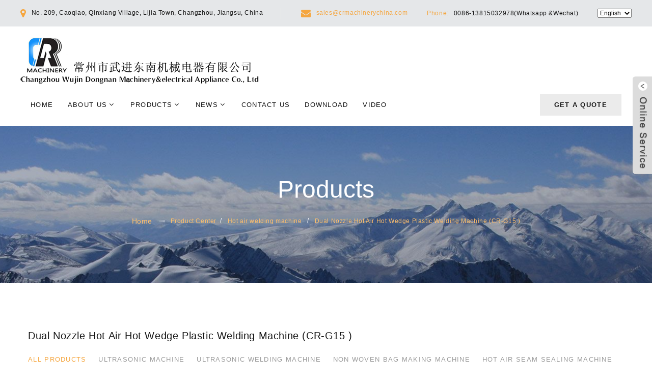

--- FILE ---
content_type: text/html; charset=UTF-8
request_url: https://crmachinerychina.com/product-cat-106.html
body_size: 8200
content:

<!DOCTYPE html>
<html class="wide wow-animation" lang="en">
  <head>
    <!-- Site Title-->
    <title>dual nozzle hot air hot wedge plastic welding machine, hot air large tarpaulin tent welding machine, hot air pvc taroaulin banner welding machine--crmachinerychina.com-</title>
		<meta name="description" content="CR-G15 Dual Nozzle Hot Air Hot Wedge Plastic Welding Machine suitable for large outdoor tent, Large outdoor wedding tent，outdoor exhibition booth, spray-painted advertising banners, knife cloth spray-painted advertising posters, etc." />
		<meta name="keywords" content="dual nozzle hot air hot wedge plastic welding machine, hot air large tarpaulin tent welding machine, hot air pvc taroaulin banner welding machine" />
		<meta name="author" content="ez-leaf.com" />
    <meta name="format-detection" content="telephone=no">
    <meta name="viewport" content="width=device-width, height=device-height, initial-scale=1.0">
    <meta http-equiv="X-UA-Compatible" content="IE=edge">
    <meta charset="utf-8">
    <link rel="icon" href="data/attachment/202101/05/897cbce78231538c54ad76f4f0d12b55.png" type="image/x-icon">
    <!-- Stylesheets-->
    <link rel="stylesheet" type="text/css" href="//fonts.googleapis.com/css?family=Roboto+Mono:300,400,500,700">
    <link rel="stylesheet" href="/tpl/n141/css/bootstrap.css">
    <link rel="stylesheet" href="/tpl/n141/css/fonts.css">
    <link rel="stylesheet" href="/tpl/n141/css/style.css">
		
    <style>.ie-panel{display: none;background: #212121;padding: 10px 0;box-shadow: 3px 3px 5px 0 rgba(0,0,0,.3);clear: both;text-align:center;position: relative;z-index: 1;} html.ie-10 .ie-panel, html.lt-ie-10 .ie-panel {display: block;}</style>
  </head>
  <body>
   
    <!-- Page Loader-->
   
    <!-- Page-->
    <div class="page">
      <header class="page-header section">
        <!-- RD Navbar-->
        <div class="rd-navbar-wrap">
          <nav class="rd-navbar rd-navbar-creative" data-layout="rd-navbar-fixed" data-sm-layout="rd-navbar-fixed" data-sm-device-layout="rd-navbar-fixed" data-md-layout="rd-navbar-fixed" data-md-device-layout="rd-navbar-fixed" data-lg-device-layout="rd-navbar-fixed" data-xl-device-layout="rd-navbar-fullwidth" data-xxl-device-layout="rd-navbar-fullwidth" data-lg-layout="rd-navbar-fullwidth" data-xl-layout="rd-navbar-fullwidth" data-xxl-layout="rd-navbar-fullwidth" data-stick-up-clone="false" data-md-stick-up-offset="150px" data-lg-stick-up-offset="60px" data-md-stick-up="true" data-lg-stick-up="true">
            <div class="rd-navbar-aside-outer rd-navbar-content-outer">
              <div class="rd-navbar-content__toggle rd-navbar-fullwidth--hidden" data-rd-navbar-toggle=".rd-navbar-content"><span></span></div>
              <div class="rd-navbar-aside rd-navbar-content">
                <div class="rd-navbar-aside__item">
                  <ul class="rd-navbar-items-list">
                    <li>
                      <div class="unit unit-spacing-xxs flex-row">
                        <div class="unit__left"><span class="icon icon-sm icon-primary fa fa-map-marker"></span></div>
                        <div class="unit__body">
                          <p>No. 209, Caoqiao, Qinxiang Village, Lijia Town, Changzhou, Jiangsu, China</p>
                        </div>
                      </div>
                    </li>
                    <li>
                      <div class="unit unit-spacing-xxs flex-row">
                        <div class="unit__left"><span class="icon icon-sm icon-primary fa fa-envelope"></span></div>
                        <div class="unit__body">
                          <p><a href="mailto:sales@crmachinerychina.com">sales@crmachinerychina.com</a></p>
                        </div>
                      </div>
                    </li>
                  </ul>
                </div>
                <div class="rd-navbar-aside__item">
                  <ul class="rd-navbar-items-list">
                    <li>
                      <div class="unit unit-spacing-xxs flex-row">
                        <div class="unit__left"><span class="text-primary">Phone:</span></div>
                        <div class="unit__body"><a href="tel:0086-13815032978(Whatsapp &Wechat)
">0086-13815032978(Whatsapp &Wechat)
</a></div>
                      </div>
                    </li>
                  </ul>
                </div>
                   <script type="text/javascript">
						//select跳页
						function s_click(obj) {
							var num = 0;
							for (var i = 0; i < obj.options.length; i++) {
								if (obj.options[i].selected == true) {
									num++;
								}
							}
							if (num == 1) {
								var url = obj.options[obj.selectedIndex].value;
								window.open(url); //这里修改打开连接方式
							}
						}
				</script>
                <div class="rd-navbar-aside__item">
                <select onchange="s_click(this)">
                  <option value="https://crmachinerychina.com/" selected>English</option>
                  <option value="http://france.crmachinerychina.com/" >France</option>
                  <option value="http://russia.crmachinerychina.com">Russia</option>
                  <option value="http://korea.crmachinerychina.com">korea</option>
                  <option value="http://italy.crmachinerychina.com">italy</option>
                  <option value="http://uae.crmachinerychina.com">uae</option>
                  <option value="http://turkey.crmachinerychina.com">turkey</option>
                  <option value="http://iran.crmachinerychina.com">iran</option>
                  <option value="http://spain.crmachinerychina.com">spain</option>
                  <option value="http://portugal.crmachinerychina.com">portugal</option>
                  <option value="http://vietnam.crmachinerychina.com">vietnam</option>
                  </select>
                </div>
              </div>
            </div>
            <div class="rd-navbar-main-outer">
              <div class="rd-navbar-main">
                <!-- RD Navbar Panel -->
                <div class="rd-navbar-panel">
                  <button class="rd-navbar-toggle" data-rd-navbar-toggle=".rd-navbar-nav-wrap"><span></span></button>
                  <!-- RD Navbar Brand-->
                  <div class="rd-navbar-brand">
                      <a href="/index.html" class="brand">
                      <div class="brand__name"><img src="/data/attachment/202101/05/e00672282f7392531875776268287a3c.png" alt=""  />
                      </div></a>
                      </div>
                </div>
                <!-- RD Navbar Nav -->
                <div class="rd-navbar-nav-wrap">
                  <div class="rd-navbar-main-item"><a class="button button-xs button-lighter" href="guestbook.html">Get a quote</a></div>
                  <ul class="rd-navbar-nav">
                                                
                                                                             <li  class="rd-nav-item"><a href="https://crmachinerychina.com/">Home</a>
                                                  
                        </li>
                                                                                                
                                                                             <li  class="rd-nav-item"><a href="about.html">About Us</a>
                         
                          <ul class="rd-navbar-dropdown">
                            <li><a href="page-1.html">Factory</a></li>						   <li><a href="page-2.html">Q&A</a></li>						   						   						   						   
                          </ul>
                                                    
                        </li>
                                                                                                
                                                                              <li class="rd-nav-item"><a href="product.html">Products</a>
                          <ul class="rd-navbar-megamenu rd-menu">
                                                      <li class="rd-megamenu-item">
                             <a href="/product-cat-4.html"> <h5 class="rd-megamenu-header">Ultrasonic Machine</h5></a>
                              <ul class="rd-megamenu-list">
                                                             <li class="rd-megamenu-list-item"><a href="/product-cat-111.html" >Fully Automatic Surgical Gown Making Machine</a></li> 
                                                               <li class="rd-megamenu-list-item"><a href="/product-cat-27.html" >Ultrasonic Sealing Machine Industrial Sewing  Fabric Cutting</a></li> 
                                                               <li class="rd-megamenu-list-item"><a href="/product-cat-22.html" >Ultrasonic Lace Sewing Machine</a></li> 
                                                               <li class="rd-megamenu-list-item"><a href="/product-cat-112.html" >&nbsp;>>&nbsp;Ultrasonic Radial Wave Sealing Machine (CR-BM02)</a></li> 
                                                               <li class="rd-megamenu-list-item"><a href="/product-cat-113.html" >&nbsp;>>&nbsp;Ultrasonic Radial Wave Sealing Machine (CR-BM03)</a></li> 
                                                               <li class="rd-megamenu-list-item"><a href="/product-cat-7.html" >&nbsp;>>&nbsp;Ultrasonic Lace Sewing Machine CR-100B</a></li> 
                                                               <li class="rd-megamenu-list-item"><a href="/product-cat-3.html" >&nbsp;>>&nbsp;Ultrasonic lace sewing machine for ribbon filter (CR-60B)</a></li> 
                                                               <li class="rd-megamenu-list-item"><a href="/product-cat-5.html" >&nbsp;>>&nbsp;28KHZ Ultrasonic Jacket Seamless Underwear Sewing Machine</a></li> 
                                                               <li class="rd-megamenu-list-item"><a href="/product-cat-6.html" >&nbsp;>>&nbsp;Bra ultrasonic cutting and sealing lace sewing machine</a></li> 
                                                               <li class="rd-megamenu-list-item"><a href="/product-cat-2.html" >&nbsp;>>&nbsp;Ultrasonic sealing machine for surgical gown(CR-60)</a></li> 
                                                               <li class="rd-megamenu-list-item"><a href="/product-cat-8.html" >&nbsp;>>&nbsp;Ultrasonic Lace Sewing Machine CR-150</a></li> 
                                                               <li class="rd-megamenu-list-item"><a href="/product-cat-97.html" >&nbsp;>>&nbsp;Ultrasonic Lace Sewing Machine CR-200</a></li> 
                                                               <li class="rd-megamenu-list-item"><a href="/product-cat-12.html" >&nbsp;>>&nbsp;Ultrasonic sleeve sealing machine for surgical gown(CR-SS)</a></li> 
                                                               <li class="rd-megamenu-list-item"><a href="/product-cat-95.html" >Ultrasonic Sewing Machine CR-60D</a></li> 
                                                               <li class="rd-megamenu-list-item"><a href="/product-cat-43.html" >PITTA Face Mouth Mask Machine</a></li> 
                                                               <li class="rd-megamenu-list-item"><a href="/product-cat-44.html" >Surgical Disposable Mask Ear Loop Outer Welding Machine</a></li> 
                                                               <li class="rd-megamenu-list-item"><a href="/product-cat-99.html" >Disposable Gloves Making Machine</a></li> 
                                                               <li class="rd-megamenu-list-item"><a href="/product-cat-39.html" >Ultrasonic Cutting Machine</a></li> 
                                                               <li class="rd-megamenu-list-item"><a href="/product-cat-41.html" >&nbsp;>>&nbsp;Ultrasonic Cutting Machine</a></li> 
                                                               <li class="rd-megamenu-list-item"><a href="/product-cat-90.html" >&nbsp;>>&nbsp;Efficient Automatic Ultrasonic slitting Cutting Machines for Fiber Towel</a></li> 
                                                               <li class="rd-megamenu-list-item"><a href="/product-cat-98.html" >&nbsp;>>&nbsp;Automatic Flag Cutting Machine Banner Cutting Machine</a></li> 
                                                               <li class="rd-megamenu-list-item"><a href="/product-cat-45.html" >Doctor cap making machine</a></li> 
                                                               <li class="rd-megamenu-list-item"><a href="/product-cat-24.html" >Sanitary Napkin Pad Making Machine</a></li> 
                                                               <li class="rd-megamenu-list-item"><a href="/product-cat-25.html" >Ultrasonic Blank Mask Making Machine</a></li> 
                                                               <li class="rd-megamenu-list-item"><a href="/product-cat-26.html" >Ultrasonic Mask Outer type Ear Loop Welding Machine</a></li> 
                                                               <li class="rd-megamenu-list-item"><a href="/product-cat-28.html" >&nbsp;>>&nbsp;High Quality Earloop Welding Machine Ear Loop Face Disposable Mask Making Machine</a></li> 
                                                               <li class="rd-megamenu-list-item"><a href="/product-cat-29.html" >Ultrasonic Mask Tie-on Machine</a></li> 
                                                               <li class="rd-megamenu-list-item"><a href="/product-cat-50.html" >Shoes Insole Making Machine</a></li> 
                                                               <li class="rd-megamenu-list-item"><a href="/product-cat-96.html" >Ultrasonic Mask Ear Loop Inner Welding Machine</a></li> 
                                                               <li class="rd-megamenu-list-item"><a href="/product-cat-30.html" >Ultrasonic Bouffant Cap Making Machine</a></li> 
                                                               <li class="rd-megamenu-list-item"><a href="/product-cat-51.html" >Full Automatic 1 Blank Mask And 2 Mask Ear Loop Inner Welding Machine</a></li> 
                                                               <li class="rd-megamenu-list-item"><a href="/product-cat-52.html" >Full Automatic 1 Blank Mask And 1 Tie On Mask Machine</a></li> 
                                                               <li class="rd-megamenu-list-item"><a href="/product-cat-91.html" >Automatic Non Woven Surgical Shorts Making Machine</a></li> 
                                                               <li class="rd-megamenu-list-item"><a href="/product-cat-31.html" >Ultrasonic Nonwoven Shoes Cover Making Machine</a></li> 
                                                               <li class="rd-megamenu-list-item"><a href="/product-cat-53.html" >Full Automatic 1 Blank And 2 Mask Ear Loop Outer Welding Machine</a></li> 
                                                               <li class="rd-megamenu-list-item"><a href="/product-cat-13.html" >KN95 Nose strip attach welding machine</a></li> 
                                                               <li class="rd-megamenu-list-item"><a href="/product-cat-32.html" >Ultrasonic Quilting Machine</a></li> 
                                                               <li class="rd-megamenu-list-item"><a href="/product-cat-38.html" >&nbsp;>>&nbsp;Ultrasonic Quilting Machine</a></li> 
                                                               <li class="rd-megamenu-list-item"><a href="/product-cat-36.html" >&nbsp;>>&nbsp;High Power Ultrasonic Quilting Machine</a></li> 
                                                               <li class="rd-megamenu-list-item"><a href="/product-cat-37.html" >&nbsp;>>&nbsp;Ultrasonic quilting embossing machine</a></li> 
                                                               <li class="rd-megamenu-list-item"><a href="/product-cat-35.html" >&nbsp;>>&nbsp;Automatic Ultrasonic Quilting And Cross Cutting Machine</a></li> 
                                                               <li class="rd-megamenu-list-item"><a href="/product-cat-42.html" >Cosmetic Facial Pad Makeup Remover Pad Making Machine</a></li> 
                                                               
                              </ul>
                             
                            </li>
                                                        <li class="rd-megamenu-item">
                             <a href="/product-cat-21.html"> <h5 class="rd-megamenu-header">Ultrasonic Welding Machine</h5></a>
                              <ul class="rd-megamenu-list">
                                                             <li class="rd-megamenu-list-item"><a href="/product-cat-105.html" >Auto Electric Heating Blanket Welding Machine</a></li> 
                                                               <li class="rd-megamenu-list-item"><a href="/product-cat-23.html" >Ultrasonic Spot Welding Machine(single head)</a></li> 
                                                               <li class="rd-megamenu-list-item"><a href="/product-cat-15.html" >Ultrasonic spot welding machine(double heads)</a></li> 
                                                               
                              </ul>
                             
                            </li>
                                                        <li class="rd-megamenu-item">
                             <a href="/product-cat-54.html"> <h5 class="rd-megamenu-header">Non Woven Bag Making Machine</h5></a>
                              <ul class="rd-megamenu-list">
                                                             <li class="rd-megamenu-list-item"><a href="/product-cat-55.html" >Automatic non woven bag making machine</a></li> 
                                                               <li class="rd-megamenu-list-item"><a href="/product-cat-57.html" >Manual Type non woven bag making production line</a></li> 
                                                               <li class="rd-megamenu-list-item"><a href="/product-cat-56.html" >Slitting machine</a></li> 
                                                               <li class="rd-megamenu-list-item"><a href="/product-cat-58.html" >Bag handle strip cutting machine</a></li> 
                                                               <li class="rd-megamenu-list-item"><a href="/product-cat-59.html" >Nonwoven Bag handle hole punching machine</a></li> 
                                                               
                              </ul>
                             
                            </li>
                                                        <li class="rd-megamenu-item">
                             <a href="/product-cat-60.html"> <h5 class="rd-megamenu-header">Hot Air Seam Sealing Machine</h5></a>
                              <ul class="rd-megamenu-list">
                                                             <li class="rd-megamenu-list-item"><a href="/product-cat-110.html" >Dual Side Hot Air Tarpaulin Welding Machine (CR-A10)</a></li> 
                                                               <li class="rd-megamenu-list-item"><a href="/product-cat-61.html" >Hot Air Seam Sealing Machine</a></li> 
                                                               <li class="rd-megamenu-list-item"><a href="/product-cat-103.html" >&nbsp;>>&nbsp;Hot air hot wedge plastic welding machine CR-G13</a></li> 
                                                               <li class="rd-megamenu-list-item"><a href="/product-cat-101.html" >&nbsp;>>&nbsp;CR-A6 High Quality Good Service Heat Hot Air Seam Sealing Machine</a></li> 
                                                               <li class="rd-megamenu-list-item"><a href="/product-cat-64.html" >&nbsp;>>&nbsp;Hot air seam sealing machine A6+</a></li> 
                                                               <li class="rd-megamenu-list-item"><a href="/product-cat-100.html" >&nbsp;>>&nbsp;Protective Suit Making Machine Hot Air Seam Sealing Machine G01</a></li> 
                                                               <li class="rd-megamenu-list-item"><a href="/product-cat-65.html" >&nbsp;>>&nbsp;Hot air seam sealing machine for rain coat CR-A2</a></li> 
                                                               <li class="rd-megamenu-list-item"><a href="/product-cat-67.html" >&nbsp;>>&nbsp;Ultra-cheap Efficient High-efficiency Classic Hot Air Sealing Machine CR-A8</a></li> 
                                                               <li class="rd-megamenu-list-item"><a href="/product-cat-94.html" >&nbsp;>>&nbsp;Seam Sealing Machine for Waterproof Shoe Hot Air Tape Welding Shoes A2S</a></li> 
                                                               <li class="rd-megamenu-list-item"><a href="/product-cat-66.html" >&nbsp;>>&nbsp;Hot air tape welding machine CR-A5</a></li> 
                                                               <li class="rd-megamenu-list-item"><a href="/product-cat-62.html" >Hot air welding machine</a></li> 
                                                               <li class="rd-megamenu-list-item"><a href="/product-cat-106.html" >&nbsp;>>&nbsp;Dual Nozzle Hot Air Hot Wedge Plastic Welding Machine (CR-G15 )</a></li> 
                                                               <li class="rd-megamenu-list-item"><a href="/product-cat-107.html" >&nbsp;>>&nbsp;Dual Lower Arm Hot Air Hot Wedge Plastic Welding Machine（CR-G16）</a></li> 
                                                               <li class="rd-megamenu-list-item"><a href="/product-cat-108.html" >&nbsp;>>&nbsp;Inflatable Boat Rubber Cone End Welding Machine（CR-G18）</a></li> 
                                                               <li class="rd-megamenu-list-item"><a href="/product-cat-109.html" >&nbsp;>>&nbsp;Three Arm Hot Air Hot Wedge Plastic Welding Machine(CR-G19)</a></li> 
                                                               <li class="rd-megamenu-list-item"><a href="/product-cat-114.html" >&nbsp;>>&nbsp;Dual Side Hot Air Inflatable Boat Reinforcement Tape Welding Machine (CR-G22)</a></li> 
                                                               <li class="rd-megamenu-list-item"><a href="/product-cat-115.html" >&nbsp;>>&nbsp;Dual Nozzle Hot Air Surfboard Weldling Machine（CR-G20）</a></li> 
                                                               <li class="rd-megamenu-list-item"><a href="/product-cat-116.html" >&nbsp;>>&nbsp;Hot Air Plastic Welding Machine For Large Inflatable Tent CR-A12E</a></li> 
                                                               <li class="rd-megamenu-list-item"><a href="/product-cat-117.html" >&nbsp;>>&nbsp;CR-FX50 PLUS PVC Hot Air Flexible Reinforced Ducting Welding Machine</a></li> 
                                                               <li class="rd-megamenu-list-item"><a href="/product-cat-68.html" >&nbsp;>>&nbsp;AUTO Movable Plastic Hot Air Welding Machine B11</a></li> 
                                                               <li class="rd-megamenu-list-item"><a href="/product-cat-69.html" >&nbsp;>>&nbsp;Hot Air Hot Wedge Welding Machine A20</a></li> 
                                                               <li class="rd-megamenu-list-item"><a href="/product-cat-70.html" >&nbsp;>>&nbsp;Dual Arm Fabric Puller Hot Air Welding Machine For PVC Tents Pool A12TL+</a></li> 
                                                               <li class="rd-megamenu-list-item"><a href="/product-cat-72.html" >&nbsp;>>&nbsp;New Style Intelligent PVC Hot Air Seam Welding Machine A12+</a></li> 
                                                               <li class="rd-megamenu-list-item"><a href="/product-cat-73.html" >&nbsp;>>&nbsp;Hot Selling Hot Air Into The Tape Seam PVC Welding Machine A12T+</a></li> 
                                                               <li class="rd-megamenu-list-item"><a href="/product-cat-71.html" >&nbsp;>>&nbsp;Hot air hot wedge welding machine A12</a></li> 
                                                               
                              </ul>
                             
                            </li>
                                                        <li class="rd-megamenu-item">
                             <a href="/product-cat-33.html"> <h5 class="rd-megamenu-header">Heating Machine</h5></a>
                              <ul class="rd-megamenu-list">
                                                             <li class="rd-megamenu-list-item"><a href="/product-cat-34.html" >3D Embossing and Printing Machine</a></li> 
                                                               <li class="rd-megamenu-list-item"><a href="/product-cat-74.html" >&nbsp;>>&nbsp;3D Embossing and Printing Machine</a></li> 
                                                               <li class="rd-megamenu-list-item"><a href="/product-cat-75.html" >&nbsp;>>&nbsp;Auto Ultrasonic Quilting Blanket Embossing Machine</a></li> 
                                                               <li class="rd-megamenu-list-item"><a href="/product-cat-76.html" >&nbsp;>>&nbsp;Automatic Roller Type 3D Embossing And Printing Machine For Fabric Towel Blanket</a></li> 
                                                               <li class="rd-megamenu-list-item"><a href="/product-cat-77.html" >PU Leather Labels Patches Embossing And Cutting Machine</a></li> 
                                                               <li class="rd-megamenu-list-item"><a href="/product-cat-89.html" >Emboss Machine Textile for Sofa Dress Wall Cloth</a></li> 
                                                               <li class="rd-megamenu-list-item"><a href="/product-cat-102.html" >Factory customized seamless hot press</a></li> 
                                                               <li class="rd-megamenu-list-item"><a href="/product-cat-47.html" >PE Shoe Cover Making Machine</a></li> 
                                                               <li class="rd-megamenu-list-item"><a href="/product-cat-46.html" >&nbsp;>>&nbsp;Shoe shine mitt making machine</a></li> 
                                                               <li class="rd-megamenu-list-item"><a href="/product-cat-48.html" >&nbsp;>>&nbsp;New Arrival Shoe Cover Sewing Machine Making Disposable</a></li> 
                                                               <li class="rd-megamenu-list-item"><a href="/product-cat-49.html" >&nbsp;>>&nbsp;Disposable Plastic PE Shoe Cover Making Machine</a></li> 
                                                               <li class="rd-megamenu-list-item"><a href="/product-cat-79.html" >Disposable Plastic PE Non woven Bouffant Cap Making Machine</a></li> 
                                                               <li class="rd-megamenu-list-item"><a href="/product-cat-78.html" >3D Embossing Machine For Garment</a></li> 
                                                               
                              </ul>
                             
                            </li>
                                                        <li class="rd-megamenu-item">
                             <a href="/product-cat-92.html"> <h5 class="rd-megamenu-header">Cutting Machine</h5></a>
                              <ul class="rd-megamenu-list">
                                                             <li class="rd-megamenu-list-item"><a href="/product-cat-93.html" >Mask Ear Loop Cutting Machine</a></li> 
                                                               
                              </ul>
                             
                            </li>
                                                        <li class="rd-megamenu-item">
                             <a href="/product-cat-80.html"> <h5 class="rd-megamenu-header">High Frequency Welding Machine</h5></a>
                              <ul class="rd-megamenu-list">
                                                             <li class="rd-megamenu-list-item"><a href="/product-cat-81.html" >High Frequency Plastic Welding Machine</a></li> 
                                                               <li class="rd-megamenu-list-item"><a href="/product-cat-86.html" >&nbsp;>>&nbsp;T Head Standard Plastic Welding Machine</a></li> 
                                                               <li class="rd-megamenu-list-item"><a href="/product-cat-82.html" >&nbsp;>>&nbsp;Full Automatic Blood Bags Urine Bags Stoma Bags PVC Flat Bag Making Machine</a></li> 
                                                               <li class="rd-megamenu-list-item"><a href="/product-cat-85.html" >&nbsp;>>&nbsp;T Head Hydraulic & Electric Heating Welding Machine</a></li> 
                                                               <li class="rd-megamenu-list-item"><a href="/product-cat-87.html" >&nbsp;>>&nbsp;U Head Plastic Welding Machine</a></li> 
                                                               <li class="rd-megamenu-list-item"><a href="/product-cat-83.html" >&nbsp;>>&nbsp;High Frequency Welding Machine For Advertising Fabric PVC Canvas Inflatable Tarpaulin Tent</a></li> 
                                                               <li class="rd-megamenu-list-item"><a href="/product-cat-84.html" >&nbsp;>>&nbsp;T Head Air-operated & Electric Heating Welding Machine</a></li> 
                                                               
                              </ul>
                             
                            </li>
                                                        <li class="rd-megamenu-item">
                             <a href="/product-cat-104.html"> <h5 class="rd-megamenu-header">3D printers</h5></a>
                              <ul class="rd-megamenu-list">
                                                             
                              </ul>
                             
                            </li>
                                                        <li class="rd-megamenu-item">
                             <a href="/product-cat-16.html"> <h5 class="rd-megamenu-header">Fabric pleating machine</h5></a>
                              <ul class="rd-megamenu-list">
                                                             <li class="rd-megamenu-list-item"><a href="/product-cat-17.html" >Fabric Pleating Machine CR-217</a></li> 
                                                               <li class="rd-megamenu-list-item"><a href="/product-cat-18.html" >Sunray Organ-shape Fabric Pleating Machine CR-516</a></li> 
                                                               <li class="rd-megamenu-list-item"><a href="/product-cat-19.html" >Fabric Pleating Machine CR-416</a></li> 
                                                               <li class="rd-megamenu-list-item"><a href="/product-cat-20.html" >Hot products to sell online Multifunctional Computer-controlled Pleating Machine CR-217D</a></li> 
                                                               
                              </ul>
                             
                            </li>
                                                      </ul>
                          
                        </li>
                                                                                                 
                                                                             <li  class="rd-nav-item"><a href="info.html">News</a>
                         
                          <ul class="rd-navbar-dropdown">
                            <li><a href="info-cat-2.html">Company News</a></li>						   <li><a href="info-cat-3.html">Industry News</a></li>						   						   						   						   
                          </ul>
                                                    
                        </li>
                                                                                                
                                                                             <li  class="rd-nav-item"><a href="guestbook.html">Contact Us</a>
                                                  
                        </li>
                                                                                                
                                                                             <li  class="rd-nav-item"><a href="download.html">Download</a>
                                                  
                        </li>
                                                                                                
                                                                             <li  class="rd-nav-item"><a href="page-4.html">Video</a>
                                                  
                        </li>
                                                                                              </ul>
                  
                </div>
              </div>
            </div>
          </nav>
        </div>
      </header>      <!-- Breadcrumbs-->
            <section class="breadcrumbs-custom bg-image" style="background-image: url(/data/attachment/201806/26/17a7af48533304e3e1b9ba3a0178fff2.jpg);">
        <div class="container">
          <h2 class="breadcrumbs-custom__title">Products</h2>
          <ul class="breadcrumbs-custom__path">
            <li><a href="index.html">Home</a></li>
            <a href="/product.html">Product Center</a>&nbsp;&nbsp;/&nbsp;&nbsp; <a href="product-cat-62.html">Hot air welding machine</a> &nbsp;&nbsp;/&nbsp;&nbsp; <a href="/product-cat-106.html">Dual Nozzle Hot Air Hot Wedge Plastic Welding Machine (CR-G15 )</a>
          </ul>
        </div>
      </section>
      
      <!-- Our Products-->
      <section class="section section-md bg-default text-center">
        <div class="container">
          <div class="isotope-wrap isotope-modern-wrap">
            <!-- Section Header-->
            <div class="section__header">
              <h4>Dual Nozzle Hot Air Hot Wedge Plastic Welding Machine (CR-G15 )</h4>
              <div class="section__header-element">
                <div class="navigation-custom">
                  <button class="button navigation-custom__toggle" data-custom-toggle=".navigation-custom__content" data-custom-toggle-hide-on-blur="true">Filter</button>
                  <div class="navigation-custom__content">
                    <div class="isotope-filters isotope-filters_modern">
                      <ul class="inline-list">
                      
                        <li><a class="active" data-isotope-filter="*" data-isotope-group="products" href="#">All products</a></li>
                        
                                                  <li><a href="/product-cat-4.html">Ultrasonic Machine</a>
			
		  </li>	
                                                   <li><a href="/product-cat-21.html">Ultrasonic Welding Machine</a>
			
		  </li>	
                                                   <li><a href="/product-cat-54.html">Non Woven Bag Making Machine</a>
			
		  </li>	
                                                   <li><a href="/product-cat-60.html">Hot Air Seam Sealing Machine</a>
			
		  </li>	
                                                   <li><a href="/product-cat-33.html">Heating Machine</a>
			
		  </li>	
                                                   <li><a href="/product-cat-92.html">Cutting Machine</a>
			
		  </li>	
                                                   <li><a href="/product-cat-80.html">High Frequency Welding Machine</a>
			
		  </li>	
                                                   <li><a href="/product-cat-104.html">3D printers</a>
			
		  </li>	
                                                   <li><a href="/product-cat-16.html">Fabric pleating machine</a>
			
		  </li>	
                                                
                      
                       
                      </ul>
                    </div>
                  </div>
                </div>
              </div>
            </div>
            <!-- Isotope-->
            <div class="isotope" data-isotope-layout="fitRows" data-isotope-group="products">
              <div class="row">
                              <div class="col-6 col-md-4 col-lg-3 isotope-item" data-filter="Category 1">
                  <!-- Product-->
                  <article class="product">
                  <a class="product__image-wrap" href="/product-118.html"><img class="product__image"  src="/data/attachment/202312/21/ee69206c8429e3b274a6c68ccd4725af.png" alt="CR-G15 Dual Nozzle Hot Air Hot Wedge Plastic Welding Machine"  title="CR-G15 Dual Nozzle Hot Air Hot Wedge Plastic Welding Machine" ></a>
                    <div class="product__main">
                      <p class="product__title"><a href="/product-118.html">CR-G15 Dual Nozzle Hot Ai...</a></p>
                     
                    </div>
                    <div class="product__footer"><a class="button button-xs button-gray-2" href="/product-118.html">details</a></div>
                  </article>
                </div>
                              </div>
            </div>
            <!-- Pagination-->
            <ul class="pagination-custom" style="width:auto;">
                          
            </ul>
          </div>
        </div>
      </section>

      <!-- Page Footer-->
      <footer class="footer-corporate">
        <div class="footer-corporate__main bg-gray-7">
          <div class="container container-wide">
            <div class="row justify-content-sm-center justify-content-lg-between row-50">
              <div class="col-sm-10 col-md-6 col-lg-4 col-xl-4 col-xxl-3">
                <h4 class="heading-bordered">Main Office</h4>
                <ul class="list-md">
                  <li>
                    <p class="address">No. 209, Caoqiao, Qinxiang Village, Lijia Town, Changzhou, Jiangsu, China</p>
                    <ul class="list-inline-0">
                      <li>
                        <dl class="list-terms-inline">
                          <dt>Weekdays</dt>
                          <dd>8:00–20:00</dd>
                        </dl>
                      </li>
                      <li>
                        <dl class="list-terms-inline">
                          <dt>Weekends</dt>
                          <dd>Closed</dd>
                        </dl>
                      </li>
                    </ul>
                  </li>
                  <li>
                    <dl class="list-terms-inline">
                      <dt>Sales department</dt>
                      <dd><a href="mailto:sales@crmachinerychina.com">sales@crmachinerychina.com</a></dd>
                    </dl>
                    
                  </li>
                  <li>
                    <dl class="list-terms-inline">
                      <dt>Phone</dt>
                      <dd><a href="tel:0086-13815032978(Whatsapp &Wechat)
">0086-13815032978(Whatsapp &Wechat)
</a></dd>
                    </dl>
                  </li>
                </ul>
              </div>
              <div class="col-sm-10 col-md-6 col-lg-3 col-xl-3 col-xxl-3">
                <h4 class="heading-bordered">Search Box</h4>
                <p>Search for the product you want.</p>
                <!-- RD Mailform-->
                <form class="box-width-2" data-form-output="form-output-global" data-form-type="subscribe" method="get" action="/product.php?mod=list">
                  <div class="form-wrap">
                    <input class="form-input" id="subscribe-email" type="text" name="keyword">
                    <label class="form-label" for="subscribe-email">Enter your Keywords</label>
                  </div>
                  <button class="button button-sm button-block button-secondary" type="submit">Search</button>
                </form>
              </div>
              <div class="col-sm-6 col-md-6 col-lg-3 col-xl-3">
                <h4 class="heading-bordered">Latest News</h4>
                <ul class="post-group post-light-group">
                                  <li>
                    <article class="post-light">
                      <p class="post-light__title"><a href="/info-25.html">How to produce custom stock of mattress linens hotel duvet cover ultrasonic duvet cover by automatic ultrasonic quilting machine</a></p>
                      <time datetime="2019"> 2020-10-10</time>
                    </article>
                  </li>
                                     <li>
                    <article class="post-light">
                      <p class="post-light__title"><a href="/info-26.html">How to produce Hijab Islamic Arabic shawl head cover by ultrasonic lace sewing machine (ultrasonic sewing machine)</a></p>
                      <time datetime="2019"> 2020-10-10</time>
                    </article>
                  </li>
                                     
                </ul>
              </div>
              <div class="col-sm-4 col-md-6 col-lg-3 col-xl-2 col-xxl-2">
                <h4 class="heading-bordered">Links</h4>
                <ul class="list-xxs list_darker">
                                    <li><a href="http://www.baidu.com/" target="_blank">Baidu</a></li>
                                    <li><a href="http://chinacrmachine.en.alibaba.com/" target="_blank">chinacrmachinery</a></li>
                                    <li><a href="http://www.china-cr-machine.com/" target="_blank">china-cr-machine</a></li>
                                   
                </ul>
              </div>
            </div>
          </div>
        </div>
        <div class="footer-corporate__aside bg-gray-8 text-center">
          <div class="container container-wide">
            <div class="row row-20 row_xl-ten footer-corporate__range">
              <div class="col-md-8 col-xxl-6 footer-corporate__aside-column text-md-left">
                <!-- Rights-->
                <p> &copy;&nbsp;Copyright © 2021 Changzhou Wujin Dongnan Machinery & Electrical Appliance Co., Ltd.﻿. All rights reserved.&nbsp;&nbsp;<script type="text/javascript" src="https://v1.cnzz.com/z_stat.php?id=1279586606&web_id=1279586606"></script>        
		
		&nbsp;&nbsp;</p>
              </div>
              <div class="col-md-4 col-xxl-4 footer-corporate__aside-column text-md-right">
                <ul class="list-inline-xxs">
                 
                    <li><a class="icon icon-xs icon-style-modern fa fa-facebook" href="https://www.facebook.com/"></a></li>                                                    <li><a class="icon icon-xs icon-style-modern fa fa-twitter" href="http://twitter.om"></a></li>                                                    <li><a class="icon icon-xs icon-style-modern fa fa-google-plus" href="http://google.om"></a></li>                                                    <li><a class="icon icon-xs icon-style-modern fa fa-youtube" href="http://www.youtube.com"></a></li>                                                     <li><a class="icon icon-xs icon-style-modern fa fa-linkedin" href="http://linkedin.om"></a></li>                </ul>
              </div>
            </div>
          </div>
        </div>
      </footer>
            
   <link rel="stylesheet" href="/tpl/n141/css/lrtk.css">

  <div class="scrollsidebar" id="scrollsidebar">
    <div class="side_content">
        <div class="side_list">
             <div class="side_title"></div>
            <div class="side_center">            	
                <div class="custom_service">
					<p>
					 <a href="mailto:sales@crmachinerychina.com"><img src="/tpl/n141/images/icons01.png" />&nbsp;&nbsp;Send Email</a><br />					
					</p>
										          <p>
          		  <a ><img border='0'  alt='Jane Xue' src='/tpl/n141/images/wechat.jpg' style="height:25px;"/>&nbsp;&nbsp;Jane Xue</a>
		  </p>
                    					           <p>
          		  <a href='https://api.whatsapp.com/send?phone=Jane Xue'><img border='0'  alt='Jane Xue' src='/tpl/n141/images/whatsapp.png' style="height:29px;"/></i>&nbsp;&nbsp;Jane Xue</a>
		  </p>

		                 
			   
                </div>  
                 
                <div class="msgserver">
                    <p style="font-size:12px; color:#999; padding-left:10px">LiveChat<a title="hidden" class="close_btn"><span>close</span></a></p>
					
                </div>
            </div>
            
        </div>
    </div>
    <div class="show_btn"><span></span></div>
</div>
<script type="text/javascript"> 
$(function() { 
	$("#scrollsidebar").fix({
		float : 'right',	//default.left or right
		minStatue : true,
		skin : 'green',	//default.gray or blue
		durationTime : 600
	});
});
</script> 
	    </div>
    <!-- Global Mailform Output-->
    <div class="snackbars" id="form-output-global"> </div>
    <!-- Javascript -->
    <script src="/tpl/n141/js/core.min.js"></script>
    <script src="/tpl/n141/js/script.js"></script>
    <script src="/tpl/n141/js/lrtk1.js"></script>
<script type="text/javascript"> 
$(function() { 
	$("#scrollsidebar").fix({
		float : 'right',	//default.left or right
		minStatue : true,
		skin : 'green',	//default.gray or blue
		durationTime : 600
	});
});
</script> 
  </body>
</html>

--- FILE ---
content_type: text/css
request_url: https://crmachinerychina.com/tpl/n141/css/style.css
body_size: 56169
content:
@charset "UTF-8";a:focus,button:focus{outline:none!important}button::-moz-focus-inner{border:0}*:focus{outline:none}blockquote{padding:0;margin:0}input,button,select,textarea{outline:none}label{margin-bottom:0}p{margin:0}ul,ol{list-style:none;padding:0;margin:0}ul li,ol li{display:block}dl{margin:0}dt,dd{line-height:inherit}dt{font-weight:inherit}dd{margin-bottom:0}cite{font-style:normal}form{margin-bottom:0}blockquote{padding-left:0;border-left:0}address{margin-top:0;margin-bottom:0}figure{margin-bottom:0}html p a:hover{text-decoration:none}body{ font-family:Arial, sans-serif;font-size:12px;font-weight:400;line-height:2;letter-spacing:.05em;color:#9b9b9b;background-color:#fff;-webkit-text-size-adjust:none;-webkit-font-smoothing:subpixel-antialiased}a{color:#151515;text-decoration:none;transition:.25s}a:hover,a:focus{color:#f5a63f;text-decoration:none;outline:none}a[href*=callto],a[href*=mailto]{white-space:nowrap}.link-hover{color:#f5a63f}.link-press{color:#f5a63f}.p a:hover,.list a:hover{text-decoration:underline}img{display:inline-block;max-width:100%;}p img{margin-bottom:10px}@media(min-width:768px){p img{margin-right:20px}p img.img-right{float:right;margin-right:0;margin-left:20px}}@media(min-width:768px) and (min-width:768px){p img{margin-right:30px}p img.img-right{margin-left:30px}}@media(min-width:768px) and (min-width:1200px){p img{margin-right:50px}p img.img-right{margin-left:50px}}p *{display:inline}p a{color:#f5a63f}p a:hover,p a:active,p a.hover,p a.active{color:#ffbf6c}p [data-toggle=tooltip]{padding-left:.25em;padding-right:.25em;color:#b7b7b7}.text-block{margin-left:-.12em}.text-block *{margin-left:.12em;margin-right:.12em}h1,h2,h3,h4,h5,h6,[class^=heading]{margin-top:0;margin-bottom:0;font-weight:500;color:#151515}h1 a,h2 a,h3 a,h4 a,h5 a,h6 a,[class^=heading] a{color:inherit;transition:.3s all ease}h1 a:hover,h2 a:hover,h3 a:hover,h4 a:hover,h5 a:hover,h6 a:hover,[class^=heading] a:hover{color:#f5a63f}h1 *,h2 *,h3 *,h4 *,h5 *,h6 *,[class^=heading] *{display:inline;vertical-align:middle}h1 *+.mark-circle,h2 *+.mark-circle,h3 *+.mark-circle,h4 *+.mark-circle,h5 *+.mark-circle,h6 *+.mark-circle,[class^=heading] *+.mark-circle{margin-left:10px}h1,.heading-1{font-size:32px;line-height:1.2}@media(min-width:768px){h1,.heading-1{font-size:56px;line-height:1.4}}@media(min-width:992px){h1,.heading-1{font-size:62px;line-height:1.2}}@media(min-width:1200px){h1,.heading-1{font-size:70px}}h2,.heading-2{font-size:26px;line-height:1.3;letter-spacing:0}@media(min-width:768px){h2,.heading-2{font-size:38px;line-height:1.3}}@media(min-width:992px){h2,.heading-2{font-size:48px;line-height:1.22917}}.h2-variant-1{font-weight:400}@media(min-width:1200px){.h2-variant-1{line-height:1.5625}}.h2-variant-1+p{margin-top:25px}h3,.heading-3{font-size:24px;line-height:1.27}@media(min-width:768px){h3,.heading-3{font-size:36px;line-height:1.33333}}h4,.heading-4{font-size:20px;line-height:1.35}@media(min-width:1800px){h4,.heading-4{font-size:24px;line-height:1.16667}}h5,.heading-5{font-size:18px;line-height:1.33333;font-weight:400;letter-spacing:.02em}h6,.heading-6{line-height:1.375;font-size:16px}.heading-7{font-size:13px;font-weight:500;letter-spacing:.1em;color:#9b9b9b;text-transform:uppercase}.heading-8{font-size:13px;font-weight:700;letter-spacing:.1em;color:#151515;text-transform:uppercase}.heading-decorated{position:relative;padding-left:2em}.heading-decorated::before{content:'';position:absolute;left:0;top:.58em;height:0;width:1.5em;border-bottom:1px solid}@media(min-width:1200px){.heading-decorated{padding-left:3.1em}.heading-decorated::before{width:2.5em}}.heading-bordered{position:relative;padding-left:16px;border-left:3px solid #f5a63f}@media(min-width:1200px){.heading-bordered{padding-left:20px;border-left-width:4px}}@media(min-width:768px){.big{font-size:14px}}.large{font-size:14px}@media(min-width:768px){.large{font-size:16px}}@media(min-width:992px){.large{font-size:18px}}small,.small{display:block;font-size:10px;line-height:1.42857}mark,.mark{padding:4px 5px;color:#fff;background:#f5a63f}.mark-circle{display:inline-block;width:22px;height:22px;padding-left:1px;border-radius:50%;color:#fff;font-size:16px;line-height:21px;background:#f5a63f;text-align:center}@media(min-width:992px){.mark-circle{width:26px;height:26px;font-size:18px;line-height:25px}}.tag-inline{position:relative;display:inline-block;z-index:0;padding:3px 8px 4px 14px;margin:0;min-width:50px;color:#fff;text-align:center;font-size:12px;line-height:1.2;font-weight:400;text-transform:none;letter-spacing:.1em}.tag-inline svg{position:absolute;top:0;right:0;bottom:0;left:0;width:100%;height:100%;z-index:-1;fill:#f5a63f}.tag-inline span{position:relative;z-index:2}hr{margin:20px 0;border-top:1px solid #f5f5f5}.divider{margin-top:0;margin-bottom:0;border:none;height:1px;width:100%;background-color:#f5f5f5}.page .text-primary{color:#f5a63f}.page .text-default{color:#9b9b9b}.page{position:relative;overflow:hidden;min-height:100vh!important;width:100%}.body-fullpage{display:flex;width:100%}.page-header{padding:0;margin:0;border-bottom:none}.icon{display:inline-block;line-height:1;text-align:center}.icon:before{display:inline-block;font-weight:400;font-style:normal;speak:none;text-transform:none;-webkit-font-smoothing:antialiased;-moz-osx-font-smoothing:grayscale}.page .icon-default{color:#9b9b9b}.page .icon-gray{color:#9b9b9b}.page .icon-darker{color:#151515}.page .icon-primary{color:#f5a63f}.page .icon-style-modern{position:relative;height:2.15em;width:2.15em;line-height:2.15em;color:#151515;border:1px solid}.page .icon-style-modern::after{content:'';position:absolute;top:0;right:0;bottom:0;left:0;background:#f5a63f;z-index:-1;opacity:0;transform:scale3d(.4,1,1);transition:transform .4s,opacity .4s;transition-timing-function:cubic-bezier(.2,1,.3,1)}.page .icon-style-modern,.page .icon-style-modern::after{transition-timing-function:cubic-bezier(.2,1,.3,1)}.page .icon-style-modern:hover{color:#fff;border-color:#f5a63f}.page .icon-style-modern:hover::after{opacity:1;transform:translate3d(0,0,0) scale3d(1,1,1)}.page a.icon-default:hover{color:#ffbf6c}.page a.icon-darker:hover{color:#f5a63f}.page .icon-xs{font-size:13px}.page .icon-sm{font-size:19px}.page .icon-md{font-size:27px}.page .icon-md-bigger{font-size:38px}.page .icon-lg{font-size:62px;line-height:62px}.icon-circle{border-radius:100%}.icon.icon-circle{width:2.2em;height:2.2em;line-height:2.2em}.icon.icon-round{border-radius:4px;width:2.2em;height:2.2em;line-height:2.2em}.button{display:inline-block;width:auto;max-width:100%;padding:12px 33px;font-size:13px;line-height:24px;border-radius:0;font-weight:700;transition:.33s all ease;border:3px solid;letter-spacing:.1em;white-space:normal;text-transform:uppercase;cursor:pointer;text-align:center}*+.button{margin-top:22px}@media(min-width:768px){*+.button{margin-top:35px}}.button-primary,.button-secondary,.button-darker,.button-gray-2,.button-lighter,.button-default-outline,.button-dark-outline,.bg-gray-dark .button-secondary,.bg-gray-3 .button-secondary,.bg-gray-7 .button-secondary,.bg-gray-8 .button-secondary,.bg-gray-10 .button-secondary,.breadcrumbs-custom .button-secondary,.bg-accent .button-secondary,.bg-gray-dark .button-darker,html:not(.mobile):not(.tablet) .thumb-chloe__caption .button-default{position:relative;z-index:0;transition:background .4s,border-color .4s,color .4s}.button-primary::before,.button-secondary::before,.button-darker::before,.button-gray-2::before,.button-lighter::before,.button-default-outline::before,.button-dark-outline::before,.bg-gray-dark .button-secondary::before,.bg-gray-3 .button-secondary::before,.bg-gray-7 .button-secondary::before,.bg-gray-8 .button-secondary::before,.bg-gray-10 .button-secondary::before,.breadcrumbs-custom .button-secondary::before,.bg-accent .button-secondary::before,.bg-gray-dark .button-darker::before,html:not(.mobile):not(.tablet) .thumb-chloe__caption .button-default::before{content:'';position:absolute;top:0;left:0;width:100%;height:100%;background:#f5a63f;z-index:-1;opacity:0;transform:scale3d(.7,1,1);transition:transform .4s,opacity .4s;border-radius:inherit}.button-primary,.button-secondary,.button-darker,.button-gray-2,.button-lighter,.button-default-outline,.button-dark-outline,.bg-gray-dark .button-secondary,.bg-gray-3 .button-secondary,.bg-gray-7 .button-secondary,.bg-gray-8 .button-secondary,.bg-gray-10 .button-secondary,.breadcrumbs-custom .button-secondary,.bg-accent .button-secondary,.bg-gray-dark .button-darker,html:not(.mobile):not(.tablet) .thumb-chloe__caption .button-default,.button-primary::before,.button-secondary::before,.button-darker::before,.button-gray-2::before,.button-lighter::before,.button-default-outline::before,.button-dark-outline::before,.bg-gray-dark .button-secondary::before,.bg-gray-3 .button-secondary::before,.bg-gray-7 .button-secondary::before,.bg-gray-8 .button-secondary::before,.bg-gray-10 .button-secondary::before,.breadcrumbs-custom .button-secondary::before,.bg-accent .button-secondary::before,.bg-gray-dark .button-darker::before,html:not(.mobile):not(.tablet) .thumb-chloe__caption .button-default::before{transition-timing-function:cubic-bezier(.2,1,.3,1)}.button-primary:hover::before,.button-secondary:hover::before,.button-darker:hover::before,.button-gray-2:hover::before,.button-lighter:hover::before,.button-default-outline:hover::before,.button-dark-outline:hover::before,html:not(.mobile):not(.tablet) .thumb-chloe__caption .button-default:hover::before{opacity:1;transform:translate3d(0,0,0) scale3d(1,1,1)}.button-primary,.button-secondary,.button-darker,.button-gray-2,.button-lighter,html:not(.mobile):not(.tablet) .thumb-chloe__caption .button-default{border:0;padding:15px 36px}.button-xs.button-primary,.button-xs.button-secondary,.button-xs.button-darker,.button-xs.button-gray-2,.button-xs.button-lighter,html:not(.mobile):not(.tablet) .thumb-chloe__caption .button-xs.button-default{padding:9px 28px}.button-sm.button-primary,.button-sm.button-secondary,.button-sm.button-darker,.button-sm.button-gray-2,.button-sm.button-lighter,html:not(.mobile):not(.tablet) .thumb-chloe__caption .button-sm.button-default{padding:12px 31px}.button-lg.button-primary,.button-lg.button-secondary,.button-lg.button-darker,.button-lg.button-gray-2,.button-lg.button-lighter,html:not(.mobile):not(.tablet) .thumb-chloe__caption .button-lg.button-default{padding:20px 68px}.button-xl.button-primary,.button-xl.button-secondary,.button-xl.button-darker,.button-xl.button-gray-2,.button-xl.button-lighter,html:not(.mobile):not(.tablet) .thumb-chloe__caption .button-xl.button-default{padding:28px 73px}.button-default,.button-default:focus{color:#fff;background-color:#9b9b9b;border-color:#9b9b9b}.button-default:hover,.button-default:active{color:#fff;background-color:#f5a63f;border-color:#f5a63f}.button-primary,.button-primary:focus,.button-primary:active{color:#fff;background-color:#f5a63f;border-color:#f5a63f}.button-primary:hover{color:#fff;border-color:#2a2a2a}.button-primary::before{background:#2a2a2a}.button-secondary,.button-secondary:focus,.button-secondary:active{color:#fff;background-color:#ffbf6c;border-color:#ffbf6c}.button-secondary:hover{color:#fff;border-color:#2a2a2a}.button-secondary::before{background:#2a2a2a}.button-darker,.button-darker:focus,.button-darker:active{color:#fff;background-color:#2a2a2a;border-color:#2a2a2a}.button-darker:hover{color:#fff;border-color:#f5a63f}.button-darker::before{background:#f5a63f}.button-gray-2,.button-gray-2:focus,.button-gray-2:active{color:#151515;background-color:#ccc;border-color:#ccc}.button-gray-2:hover{color:#fff;border-color:#f5a63f}.button-gray-2::before{background:#f5a63f}.button-lighter,.button-lighter:focus,.button-lighter:active{color:#151515;background-color:#ebebeb;border-color:#ebebeb}.button-lighter:hover{color:#fff;border-color:#f5a63f}.button-lighter::before{background:#f5a63f}.button-default-outline,.button-default-outline:focus,.button-default-outline:active{color:#151515;background-color:transparent;border-color:#ccc}.button-default-outline:hover{color:#fff;border-color:#f5a63f}.button-default-outline::before{background:#f5a63f}.button-dark-outline,.button-dark-outline:focus,.button-dark-outline:active{color:#2a2a2a;background-color:transparent;border-color:#2a2a2a}.button-dark-outline:hover{color:#fff;border-color:#f5a63f}.button-dark-outline::before{background:#f5a63f}.button-facebook,.button-facebook:active,.button-facebook:focus{color:#fff;background:#547abb;border-color:#547abb}.button-facebook:hover{color:#fff;background:#3d5f9a;border-color:#3d5f9a}.button-twitter,.button-twitter:active,.button-twitter:focus{color:#fff;background:#44c0f3;border-color:#44c0f3}.button-twitter:hover{color:#fff;background:#0faef0;border-color:#0faef0}.button-google,.button-google:active,.button-google:focus{color:#fff;background:#e75854;border-color:#e75854}.button-google:hover{color:#fff;background:#e02823;border-color:#e02823}.button-ghost{color:#151515;background-color:transparent}.button-shadow{box-shadow:0 9px 21px 0 rgba(42,42,42,.15);border:0}.button-shadow:hover{background:#f2f3f8;box-shadow:0 9px 10px 0 rgba(42,42,42,.12)}.button-shadow:active{box-shadow:0 9px 21px 0 rgba(0,0,0,.07)}.button-xs{font-weight:700;padding:6px 25px;font-size:13px;line-height:24px;border-radius:0}.button-sm{padding:9px 28px;font-size:13px;line-height:24px;border-radius:0}.button-lg{padding:13.6px 52px}@media(min-width:992px){.button-lg{padding:17px 65px;font-size:15px;line-height:24px;border-radius:0}}.button-xl{padding:20px 56px}@media(min-width:992px){.button-xl{padding:25px 70px;font-size:18px;line-height:24px;border-radius:0}}.button-circle{border-radius:35px}.button-round{border-radius:3px}.button-round-2{border-radius:10px}.button.button-icon{display:-webkit-inline-flex;display:-ms-inline-flexbox;display:inline-flex;justify-content:center;align-items:center;vertical-align:middle}.button.button-icon .icon{position:relative;display:inline-block;top:2px;vertical-align:middle;color:inherit;font-size:1.65em;line-height:1em}.button.button-icon-left .icon{padding-right:11px}.button.button-icon-right{flex-direction:row-reverse}.button.button-icon-right .icon{padding-left:11px}.button.button-icon.button-link .icon{top:5px;font-size:1em}.button.button-icon.button-xs .icon{top:.1em;font-size:1.2em;padding-right:8px}.button.button-icon.button-xs .button-icon-right{padding-left:8px}.button-block{display:block;width:100%}.button-link{padding:0;border:0}.box-counter{padding:25px 0;position:relative;text-align:center;color:#2a2a2a}.box-counter__title{display:inline-block;font-size:16px;font-weight:400;line-height:1.3;max-width:80%}.box-counter__wrap{font-size:45px;font-weight:400;line-height:1.2}.box-counter__wrap>*{display:inline;font:inherit}*+.box-counter__title{margin-top:10px}*+.box-counter__wrap{margin-top:20px}@media(min-width:992px){.box-counter__title{font-size:18px}}@media(min-width:1200px){.box-counter{padding:30px 20px 40px}.box-counter__wrap{font-size:70px}.box-counter__title{font-size:18px}*+.box-counter__wrap{margin-top:30px}*+.box-counter__title{margin-top:7px}}.box-counter-modern{text-align:center;color:#151515}.box-counter-bordered{padding:35px 20px;border:1px solid #696969}.box-counter-modern__wrap{font-size:0;line-height:0}.box-counter-modern__wrap>*{display:inline;padding:0 2px}.box-counter-modern__wrap span{position:relative;top:2px;font-size:12px;vertical-align:top}.box-counter-modern__wrap .medium{margin-right:-10px;font-size:18px;line-height:1;font-weight:300}.box-counter-modern__wrap .counter,.box-counter-modern__wrap .big{top:0;vertical-align:baseline;font-size:36px;font-weight:300;line-height:1}.box-counter-modern__title{max-width:150px;font-size:16px;line-height:1.3;margin-left:auto;margin-right:auto;letter-spacing:0}*+.box-counter-modern__title{margin-top:10px}@media(min-width:768px){.box-counter-modern__wrap .counter,.box-counter-modern__wrap .big{font-size:40px}.box-counter-modern__wrap .medium{top:10px;font-size:30px}}@media(min-width:1200px){.box-counter-bordered{padding:45px 40px}.box-counter-modern__wrap span{top:20px;font-size:24px}.box-counter-modern__wrap .small{top:5px}.box-counter-modern__wrap .medium{font-size:48px}.box-counter-modern__wrap .counter,.box-counter-modern__wrap .big{font-size:70px}.box-counter-modern__title{font-size:18px}}.box-minimal{text-align:center}.box-minimal .box-minimal__icon{font-size:50px;line-height:50px;color:#151515}.box-minimal__divider{width:36px;height:4px;margin-left:auto;margin-right:auto;background:#f5a63f}.box-minimal__text{width:100%;max-width:320px;margin-left:auto;margin-right:auto}*+.box-minimal__title{margin-top:10px}* .box-minimal__divider{margin-top:20px}* .box-minimal__text{margin-top:15px}.box-decorated{padding-left:20px;border-left:1px solid #151515;text-align:left}.box-decorated .box-decorated__title+*{margin-top:15px}@media(min-width:992px) and (max-width:1199.98px){.box-decorated{font-size:11px}}@media(min-width:1200px){.box-decorated{padding-left:35px}}.block-vacancy{position:relative;display:block;text-align:left;width:100%;padding:40px 9%;border-radius:4px;background:#fff;box-shadow:-1px 0 10px 0 rgba(42,42,42,.12)}.block-vacancy,.block-vacancy:active,.block-vacancy:focus,.block-vacancy:hover{color:#9b9b9b}.block-vacancy:hover{box-shadow:-3px 5px 12px 0 rgba(42,42,42,.16)}.block-vacancy__meta{position:relative;transform:translate3d(0,-5px,0);margin-bottom:-5px;margin-left:-5px;margin-right:-5px}.block-vacancy__meta>*{position:relative;margin-top:5px;padding-left:5px;padding-right:5px}.block-vacancy__meta>li{display:inline-block}.block-vacancy__meta>li>*{display:inline-block;vertical-align:middle}.block-vacancy__meta>li>*+*{margin-left:6px}.block-vacancy__meta .icon{position:relative;top:1px;font-size:19px}*+.block-vacancy__meta{margin-top:17px}@media(min-width:992px){.box-spacer-1{padding-left:30px}}@media(min-width:1200px){.box-spacer-1{padding-left:70px}}@media(min-width:992px){.box-spacer-left{padding-left:20px}}@media(min-width:1200px){.box-spacer-left{padding-left:50px}}@media(min-width:992px){.box-spacer-right{padding-right:20px}}@media(min-width:1200px){.box-spacer-right{padding-right:50px}}.box-promo{position:relative;display:block;text-align:left;max-width:320px}.box-promo::after{content:'';position:absolute;top:0;right:0;bottom:0;left:0;pointer-events:none;background:linear-gradient(0deg,rgba(0,0,0,0.4) 0%,rgba(0,0,0,0) 100%);z-index:2}.box-promo img{width:100%}.box-promo:hover{box-shadow:-1px 0 10px 0 rgba(42,42,42,.12)}.box-promo__content{position:absolute;bottom:0;left:0;right:0;padding:20px 20px 50px;z-index:3}.box-promo__content *{color:#fff}.box-width-1{max-width:470px}@media(min-width:768px){.box-width-2{max-width:290px}}.box-centered{margin-left:auto;margin-right:auto}.box-panel{position:relative;z-index:2;margin:20px 0 0;text-align:center}.box-panel__inner{display:flex;flex-direction:row;flex-wrap:wrap}.box-panel__item{width:100%;padding:20px 10px;text-align:left;border:0 solid #ebebeb}@media(max-width:575.98px){.box-panel__item{max-width:320px;margin-left:auto;margin-right:auto}.box-panel__item+.box-panel__item{border-top-width:1px}}@media(min-width:576px){.box-panel__item{width:33.33333%;text-align:center}}@media(min-width:576px) and (max-width:767.98px){.box-panel__inner{margin:0 -10px}.box-panel__inner .box-panel__item .unit.unit-xs-vertical .unit-body{padding-top:20px}}@media(min-width:768px){.box-panel__inner{justify-content:center;padding:20px 0;background:#fff;box-shadow:0 0 9px 0 rgba(0,0,0,.15)}.box-panel__item{padding:20px 15px}.box-panel__item .unit{display:-webkit-inline-flex;display:-ms-inline-flexbox;display:inline-flex;text-align:left}*+.box-panel__inner{margin-top:30px}.box-panel__item+.box-panel__item{border-left-width:1px}}@media(min-width:992px){.swiper-slider+.box-panel{margin-top:-53px}}@media(min-width:1200px){.box-panel__inner{padding:30px 0}.swiper-slider+.box-panel{margin-top:-80px}}.box-bordered__title{position:relative;overflow:hidden;text-align:center}.box-bordered__title span{position:relative;display:inline-block;padding-right:20px;padding-left:20px}.box-bordered__title span::before,.box-bordered__title span::after{content:'';position:absolute;top:50%;margin-top:-2px;transform:translateY(-50%);width:50vw;border-bottom:5px solid #f2f3f8}.box-bordered__title span::before{left:0;transform:translateX(-100%)}.box-bordered__title span::after{right:0;transform:translateX(100%)}*+.box-bordered__inner{margin-top:20px}.box-bordered__item+.box-bordered__item{margin-top:25px}@media(min-width:768px){.box-bordered{border:5px solid #f2f3f8;border-top-width:0}.box-bordered__title{padding-left:35px;padding-right:35px;margin-top:40px;transform:translateY(-50%)}.box-bordered__inner{display:flex;flex-direction:row;flex-wrap:wrap;padding:0 20px 30px}.box-bordered__item{width:50%;padding:0 20px 20px;border:0 solid #ebebeb}.box-bordered__item:nth-child(odd){padding-left:0;border-right-width:1px}.box-bordered__item:nth-child(even){padding-right:0}.box-bordered__item:nth-child(1),.box-bordered__item:nth-child(2){padding-top:0}.box-bordered__item:nth-last-child(1),.box-bordered__item:nth-last-child(2){padding-bottom:0}.box-bordered__item:nth-child(n+3){border-top-width:1px}.box-bordered__item+.box-bordered__item{margin-top:0}}@media(min-width:992px){.box-bordered__title span{padding-left:80px;padding-right:80px}.box-bordered__inner{padding:0 45px 45px}.box-bordered__item{padding:40px 45px}}@media(min-width:1200px){.box-bordered__inner{padding-bottom:55px}.box-bordered__item{padding:55px 62px}*+.box-bordered__inner{margin-top:45px}}.box-feature{padding:40px;background:#f2f3f8;text-align:left}.box-feature>*{max-width:148px;margin-left:auto;margin-right:auto}.box-feature__icon{position:relative;left:-11px;font-size:58px;line-height:.9;color:#9b9b9b}.box-feature__title{padding-left:20px;font-size:18px;line-height:1.25;color:#151515;border-left:3px solid #f5a63f}@media(min-width:768px){.box-feature{padding:50px 20px}}.bg-gray-dark,.bg-gray-3,.bg-gray-7,.bg-gray-8,.bg-gray-10,.bg-accent,.breadcrumbs-custom,.bg-gray-dark h1,.bg-gray-3 h1,.bg-gray-7 h1,.bg-gray-8 h1,.bg-gray-10 h1,.bg-accent h1,.breadcrumbs-custom h1,.bg-gray-dark h2,.bg-gray-3 h2,.bg-gray-7 h2,.bg-gray-8 h2,.bg-gray-10 h2,.bg-accent h2,.breadcrumbs-custom h2,.bg-gray-dark h3,.bg-gray-3 h3,.bg-gray-7 h3,.bg-gray-8 h3,.bg-gray-10 h3,.bg-accent h3,.breadcrumbs-custom h3,.bg-gray-dark h4,.bg-gray-3 h4,.bg-gray-7 h4,.bg-gray-8 h4,.bg-gray-10 h4,.bg-accent h4,.breadcrumbs-custom h4,.bg-gray-dark h5,.bg-gray-3 h5,.bg-gray-7 h5,.bg-gray-8 h5,.bg-gray-10 h5,.bg-accent h5,.breadcrumbs-custom h5,.bg-gray-dark h6,.bg-gray-3 h6,.bg-gray-7 h6,.bg-gray-8 h6,.bg-gray-10 h6,.bg-accent h6,.breadcrumbs-custom h6,.bg-gray-dark [class^=heading],.bg-gray-3 [class^=heading],.bg-gray-7 [class^=heading],.bg-gray-8 [class^=heading],.bg-gray-10 [class^=heading],.bg-accent [class^=heading],.breadcrumbs-custom [class^=heading]{color:#fff}.bg-gray-dark .heading-decorated::before,.bg-gray-3 .heading-decorated::before,.bg-gray-7 .heading-decorated::before,.bg-gray-8 .heading-decorated::before,.bg-gray-10 .heading-decorated::before,.bg-accent .heading-decorated::before,.breadcrumbs-custom .heading-decorated::before{border-color:rgba(255,255,255,.4)}.bg-gray-dark .icon-default,.bg-gray-3 .icon-default,.bg-gray-7 .icon-default,.bg-gray-8 .icon-default,.bg-gray-10 .icon-default,.bg-accent .icon-default,.breadcrumbs-custom .icon-default{color:#fff}.bg-gray-dark .icon-style-modern,.bg-gray-3 .icon-style-modern,.bg-gray-7 .icon-style-modern,.bg-gray-8 .icon-style-modern,.bg-gray-10 .icon-style-modern,.bg-accent .icon-style-modern,.breadcrumbs-custom .icon-style-modern{color:#fff;border-color:rgba(255,255,255,.4)}.bg-gray-dark .divider,.bg-gray-3 .divider,.bg-gray-7 .divider,.bg-gray-8 .divider,.bg-gray-10 .divider,.bg-accent .divider,.breadcrumbs-custom .divider{background:rgba(255,255,255,.4)}.bg-gray-dark .list-terms-inline,.bg-gray-3 .list-terms-inline,.bg-gray-7 .list-terms-inline,.bg-gray-8 .list-terms-inline,.bg-gray-10 .list-terms-inline,.bg-accent .list-terms-inline,.breadcrumbs-custom .list-terms-inline{color:#fff}.bg-gray-dark .list-nav,.bg-gray-3 .list-nav,.bg-gray-7 .list-nav,.bg-gray-8 .list-nav,.bg-gray-10 .list-nav,.bg-accent .list-nav,.breadcrumbs-custom .list-nav{color:#fff}.bg-gray-dark .list-blocks__item,.bg-gray-3 .list-blocks__item,.bg-gray-7 .list-blocks__item,.bg-gray-8 .list-blocks__item,.bg-gray-10 .list-blocks__item,.bg-accent .list-blocks__item,.breadcrumbs-custom .list-blocks__item{color:#fff}.bg-gray-dark .list-blocks__item::before,.bg-gray-3 .list-blocks__item::before,.bg-gray-7 .list-blocks__item::before,.bg-gray-8 .list-blocks__item::before,.bg-gray-10 .list-blocks__item::before,.bg-accent .list-blocks__item::before,.breadcrumbs-custom .list-blocks__item::before,.bg-gray-dark .list-blocks__item-inner,.bg-gray-3 .list-blocks__item-inner,.bg-gray-7 .list-blocks__item-inner,.bg-gray-8 .list-blocks__item-inner,.bg-gray-10 .list-blocks__item-inner,.bg-accent .list-blocks__item-inner,.breadcrumbs-custom .list-blocks__item-inner{border-color:rgba(255,255,255,.23)}.bg-gray-dark .list_darker li,.bg-gray-3 .list_darker li,.bg-gray-7 .list_darker li,.bg-gray-8 .list_darker li,.bg-gray-10 .list_darker li,.bg-accent .list_darker li,.breadcrumbs-custom .list_darker li{color:#fff}.bg-gray-dark .list-nav-bordered>li,.bg-gray-3 .list-nav-bordered>li,.bg-gray-7 .list-nav-bordered>li,.bg-gray-8 .list-nav-bordered>li,.bg-gray-10 .list-nav-bordered>li,.bg-accent .list-nav-bordered>li,.breadcrumbs-custom .list-nav-bordered>li{color:#fff}.bg-gray-dark .list-nav-bordered>li:not(:last-child):after,.bg-gray-3 .list-nav-bordered>li:not(:last-child):after,.bg-gray-7 .list-nav-bordered>li:not(:last-child):after,.bg-gray-8 .list-nav-bordered>li:not(:last-child):after,.bg-gray-10 .list-nav-bordered>li:not(:last-child):after,.bg-accent .list-nav-bordered>li:not(:last-child):after,.breadcrumbs-custom .list-nav-bordered>li:not(:last-child):after{border-right-color:rgba(255,255,255,.12)}.bg-gray-dark .box-counter::after,.bg-gray-3 .box-counter::after,.bg-gray-7 .box-counter::after,.bg-gray-8 .box-counter::after,.bg-gray-10 .box-counter::after,.bg-accent .box-counter::after,.breadcrumbs-custom .box-counter::after{background:#fff}.bg-gray-dark .box-counter__title,.bg-gray-3 .box-counter__title,.bg-gray-7 .box-counter__title,.bg-gray-8 .box-counter__title,.bg-gray-10 .box-counter__title,.bg-accent .box-counter__title,.breadcrumbs-custom .box-counter__title,.bg-gray-dark .box-counter__wrap,.bg-gray-3 .box-counter__wrap,.bg-gray-7 .box-counter__wrap,.bg-gray-8 .box-counter__wrap,.bg-gray-10 .box-counter__wrap,.bg-accent .box-counter__wrap,.breadcrumbs-custom .box-counter__wrap{color:#fff}.bg-gray-dark .box-decorated,.bg-gray-3 .box-decorated,.bg-gray-7 .box-decorated,.bg-gray-8 .box-decorated,.bg-gray-10 .box-decorated,.bg-accent .box-decorated,.breadcrumbs-custom .box-decorated{border-left-color:rgba(255,255,255,.4)}.bg-gray-dark .box-counter-modern,.bg-gray-3 .box-counter-modern,.bg-gray-7 .box-counter-modern,.bg-gray-8 .box-counter-modern,.bg-gray-10 .box-counter-modern,.bg-accent .box-counter-modern,.breadcrumbs-custom .box-counter-modern{color:#fff}.bg-gray-dark .time_circles>div>h4,.bg-gray-3 .time_circles>div>h4,.bg-gray-7 .time_circles>div>h4,.bg-gray-8 .time_circles>div>h4,.bg-gray-10 .time_circles>div>h4,.bg-accent .time_circles>div>h4,.breadcrumbs-custom .time_circles>div>h4{color:rgba(155,155,155,.8)}.bg-gray-dark .button-gray-dark,.bg-gray-3 .button-gray-dark,.bg-gray-7 .button-gray-dark,.bg-gray-8 .button-gray-dark,.bg-gray-10 .button-gray-dark,.bg-accent .button-gray-dark,.breadcrumbs-custom .button-gray-dark,.bg-gray-dark .button-gray-dark:focus,.bg-gray-3 .button-gray-dark:focus,.bg-gray-7 .button-gray-dark:focus,.bg-gray-8 .button-gray-dark:focus,.bg-gray-10 .button-gray-dark:focus,.bg-accent .button-gray-dark:focus,.breadcrumbs-custom .button-gray-dark:focus{color:#2a2a2a;background-color:#fff;border-color:#fff}.bg-gray-dark .button-gray-dark:hover,.bg-gray-3 .button-gray-dark:hover,.bg-gray-7 .button-gray-dark:hover,.bg-gray-8 .button-gray-dark:hover,.bg-gray-10 .button-gray-dark:hover,.bg-accent .button-gray-dark:hover,.breadcrumbs-custom .button-gray-dark:hover,.bg-gray-dark .button-gray-dark:active,.bg-gray-3 .button-gray-dark:active,.bg-gray-7 .button-gray-dark:active,.bg-gray-8 .button-gray-dark:active,.bg-gray-10 .button-gray-dark:active,.bg-accent .button-gray-dark:active,.breadcrumbs-custom .button-gray-dark:active{color:#fff;background-color:#2a2a2a;border-color:#2a2a2a}.bg-gray-dark .post-light__title,.bg-gray-3 .post-light__title,.bg-gray-7 .post-light__title,.bg-gray-8 .post-light__title,.bg-gray-10 .post-light__title,.bg-accent .post-light__title,.breadcrumbs-custom .post-light__title{color:#fff}.bg-gray-dark .rd-mailform .form-input,.bg-gray-3 .rd-mailform .form-input,.bg-gray-7 .rd-mailform .form-input,.bg-gray-8 .rd-mailform .form-input,.bg-gray-10 .rd-mailform .form-input,.bg-accent .rd-mailform .form-input,.breadcrumbs-custom .rd-mailform .form-input{background:rgba(255,255,255,.47);border-color:transparent}.bg-gray-dark .rd-mailform .form-label,.bg-gray-3 .rd-mailform .form-label,.bg-gray-7 .rd-mailform .form-label,.bg-gray-8 .rd-mailform .form-label,.bg-gray-10 .rd-mailform .form-label,.bg-accent .rd-mailform .form-label,.breadcrumbs-custom .rd-mailform .form-label,.bg-gray-dark .rd-mailform .form-label-outsidr,.bg-gray-3 .rd-mailform .form-label-outsidr,.bg-gray-7 .rd-mailform .form-label-outsidr,.bg-gray-8 .rd-mailform .form-label-outsidr,.bg-gray-10 .rd-mailform .form-label-outsidr,.bg-accent .rd-mailform .form-label-outsidr,.breadcrumbs-custom .rd-mailform .form-label-outsidr,.bg-gray-dark .rd-mailform .form-input,.bg-gray-3 .rd-mailform .form-input,.bg-gray-7 .rd-mailform .form-input,.bg-gray-8 .rd-mailform .form-input,.bg-gray-10 .rd-mailform .form-input,.bg-accent .rd-mailform .form-input,.breadcrumbs-custom .rd-mailform .form-input,.bg-gray-dark .rd-mailform .form-validation,.bg-gray-3 .rd-mailform .form-validation,.bg-gray-7 .rd-mailform .form-validation,.bg-gray-8 .rd-mailform .form-validation,.bg-gray-10 .rd-mailform .form-validation,.bg-accent .rd-mailform .form-validation,.breadcrumbs-custom .rd-mailform .form-validation{color:#fff}.bg-gray-dark .rd-mailform.rd-mailform_sm .form-validation,.bg-gray-3 .rd-mailform.rd-mailform_sm .form-validation,.bg-gray-7 .rd-mailform.rd-mailform_sm .form-validation,.bg-gray-8 .rd-mailform.rd-mailform_sm .form-validation,.bg-gray-10 .rd-mailform.rd-mailform_sm .form-validation,.bg-accent .rd-mailform.rd-mailform_sm .form-validation,.breadcrumbs-custom .rd-mailform.rd-mailform_sm .form-validation{color:#fff!important}.bg-gray-dark .rd-mailform .form-wrap.has-error .form-input,.bg-gray-3 .rd-mailform .form-wrap.has-error .form-input,.bg-gray-7 .rd-mailform .form-wrap.has-error .form-input,.bg-gray-8 .rd-mailform .form-wrap.has-error .form-input,.bg-gray-10 .rd-mailform .form-wrap.has-error .form-input,.bg-accent .rd-mailform .form-wrap.has-error .form-input,.breadcrumbs-custom .rd-mailform .form-wrap.has-error .form-input{border-color:transparent}.bg-gray-dark .rd-search.rd-search__outline .form-input,.bg-gray-3 .rd-search.rd-search__outline .form-input,.bg-gray-7 .rd-search.rd-search__outline .form-input,.bg-gray-8 .rd-search.rd-search__outline .form-input,.bg-gray-10 .rd-search.rd-search__outline .form-input,.bg-accent .rd-search.rd-search__outline .form-input,.breadcrumbs-custom .rd-search.rd-search__outline .form-input{border-color:rgba(159,159,159,.4);background-color:transparent}.bg-gray-dark .rd-search.rd-search__outline .form-label,.bg-gray-3 .rd-search.rd-search__outline .form-label,.bg-gray-7 .rd-search.rd-search__outline .form-label,.bg-gray-8 .rd-search.rd-search__outline .form-label,.bg-gray-10 .rd-search.rd-search__outline .form-label,.bg-accent .rd-search.rd-search__outline .form-label,.breadcrumbs-custom .rd-search.rd-search__outline .form-label,.bg-gray-dark .rd-search.rd-search__outline .form-input,.bg-gray-3 .rd-search.rd-search__outline .form-input,.bg-gray-7 .rd-search.rd-search__outline .form-input,.bg-gray-8 .rd-search.rd-search__outline .form-input,.bg-gray-10 .rd-search.rd-search__outline .form-input,.bg-accent .rd-search.rd-search__outline .form-input,.breadcrumbs-custom .rd-search.rd-search__outline .form-input{color:#fff}.bg-gray-dark .quote-minimal,.bg-gray-3 .quote-minimal,.bg-gray-7 .quote-minimal,.bg-gray-8 .quote-minimal,.bg-gray-10 .quote-minimal,.bg-accent .quote-minimal,.breadcrumbs-custom .quote-minimal{color:#fff}.bg-gray-dark .quote-creative .cite,.bg-gray-3 .quote-creative .cite,.bg-gray-7 .quote-creative .cite,.bg-gray-8 .quote-creative .cite,.bg-gray-10 .quote-creative .cite,.bg-accent .quote-creative .cite,.breadcrumbs-custom .quote-creative .cite{color:#fff}.bg-gray-dark .quote-light .cite,.bg-gray-3 .quote-light .cite,.bg-gray-7 .quote-light .cite,.bg-gray-8 .quote-light .cite,.bg-gray-10 .quote-light .cite,.bg-accent .quote-light .cite,.breadcrumbs-custom .quote-light .cite{color:#fff}.bg-gray-dark .quote-light__meta>li:not(:last-child)::after,.bg-gray-3 .quote-light__meta>li:not(:last-child)::after,.bg-gray-7 .quote-light__meta>li:not(:last-child)::after,.bg-gray-8 .quote-light__meta>li:not(:last-child)::after,.bg-gray-10 .quote-light__meta>li:not(:last-child)::after,.bg-accent .quote-light__meta>li:not(:last-child)::after,.breadcrumbs-custom .quote-light__meta>li:not(:last-child)::after{border-right-color:rgba(255,255,255,.48)}.bg-gray-dark .row-custom-bordered [class*=col],.bg-gray-3 .row-custom-bordered [class*=col],.bg-gray-7 .row-custom-bordered [class*=col],.bg-gray-8 .row-custom-bordered [class*=col],.bg-gray-10 .row-custom-bordered [class*=col],.bg-accent .row-custom-bordered [class*=col],.breadcrumbs-custom .row-custom-bordered [class*=col]{border-color:rgba(255,255,255,.4)}.bg-gray-dark .row-inner-bordered [class*=col],.bg-gray-3 .row-inner-bordered [class*=col],.bg-gray-7 .row-inner-bordered [class*=col],.bg-gray-8 .row-inner-bordered [class*=col],.bg-gray-10 .row-inner-bordered [class*=col],.bg-accent .row-inner-bordered [class*=col],.breadcrumbs-custom .row-inner-bordered [class*=col]{border-color:rgba(255,255,255,.12)}.bg-gray-dark .time_circles>div>span,.bg-gray-3 .time_circles>div>span,.bg-gray-7 .time_circles>div>span,.bg-gray-8 .time_circles>div>span,.bg-gray-10 .time_circles>div>span,.bg-accent .time_circles>div>span,.breadcrumbs-custom .time_circles>div>span{color:#fff}.bg-gray-dark .blurb-minimal__icon,.bg-gray-3 .blurb-minimal__icon,.bg-gray-7 .blurb-minimal__icon,.bg-gray-8 .blurb-minimal__icon,.bg-gray-10 .blurb-minimal__icon,.bg-accent .blurb-minimal__icon,.breadcrumbs-custom .blurb-minimal__icon{color:#fff}.bg-gray-dark .rights,.bg-gray-3 .rights,.bg-gray-7 .rights,.bg-gray-8 .rights,.bg-gray-10 .rights,.bg-accent .rights,.breadcrumbs-custom .rights{color:rgba(255,255,255,.3)}.bg-gray-dark a,.bg-gray-3 a,.bg-gray-7 a,.bg-gray-8 a,.bg-gray-10 a,.breadcrumbs-custom a{color:#9b9b9b}.bg-gray-dark a:hover,.bg-gray-3 a:hover,.bg-gray-7 a:hover,.bg-gray-8 a:hover,.bg-gray-10 a:hover,.breadcrumbs-custom a:hover{color:#f5a63f}.bg-gray-dark .list-terms-inline dt,.bg-gray-3 .list-terms-inline dt,.bg-gray-7 .list-terms-inline dt,.bg-gray-8 .list-terms-inline dt,.bg-gray-10 .list-terms-inline dt,.breadcrumbs-custom .list-terms-inline dt{color:#ffbf6c}.bg-gray-dark .list_darker a:hover,.bg-gray-3 .list_darker a:hover,.bg-gray-7 .list_darker a:hover,.bg-gray-8 .list_darker a:hover,.bg-gray-10 .list_darker a:hover,.breadcrumbs-custom .list_darker a:hover{color:#ffbf6c}.bg-gray-dark .button-secondary,.bg-gray-3 .button-secondary,.bg-gray-7 .button-secondary,.bg-gray-8 .button-secondary,.bg-gray-10 .button-secondary,.breadcrumbs-custom .button-secondary,.bg-gray-dark .button-secondary:focus,.bg-gray-3 .button-secondary:focus,.bg-gray-7 .button-secondary:focus,.bg-gray-8 .button-secondary:focus,.bg-gray-10 .button-secondary:focus,.breadcrumbs-custom .button-secondary:focus,.bg-gray-dark .button-secondary:active,.bg-gray-3 .button-secondary:active,.bg-gray-7 .button-secondary:active,.bg-gray-8 .button-secondary:active,.bg-gray-10 .button-secondary:active,.breadcrumbs-custom .button-secondary:active{color:#fff;background-color:#ffbf6c;border-color:#ffbf6c}.bg-gray-dark .button-secondary:hover,.bg-gray-3 .button-secondary:hover,.bg-gray-7 .button-secondary:hover,.bg-gray-8 .button-secondary:hover,.bg-gray-10 .button-secondary:hover,.breadcrumbs-custom .button-secondary:hover{color:#151515;border-color:#fff}.bg-gray-dark .button-secondary::before,.bg-gray-3 .button-secondary::before,.bg-gray-7 .button-secondary::before,.bg-gray-8 .button-secondary::before,.bg-gray-10 .button-secondary::before,.breadcrumbs-custom .button-secondary::before{background:#fff}.bg-gray-dark .post-light__title a:hover,.bg-gray-3 .post-light__title a:hover,.bg-gray-7 .post-light__title a:hover,.bg-gray-8 .post-light__title a:hover,.bg-gray-10 .post-light__title a:hover,.breadcrumbs-custom .post-light__title a:hover{color:#ffbf6c}.bg-gray-dark .owl-carousel .owl-dot,.bg-gray-3 .owl-carousel .owl-dot,.bg-gray-7 .owl-carousel .owl-dot,.bg-gray-8 .owl-carousel .owl-dot,.bg-gray-10 .owl-carousel .owl-dot,.breadcrumbs-custom .owl-carousel .owl-dot,.bg-gray-dark .owl-carousel .owl-dot:focus,.bg-gray-3 .owl-carousel .owl-dot:focus,.bg-gray-7 .owl-carousel .owl-dot:focus,.bg-gray-8 .owl-carousel .owl-dot:focus,.bg-gray-10 .owl-carousel .owl-dot:focus,.breadcrumbs-custom .owl-carousel .owl-dot:focus{background:rgba(255,255,255,.4)}.bg-gray-dark .owl-carousel .owl-dot:hover,.bg-gray-3 .owl-carousel .owl-dot:hover,.bg-gray-7 .owl-carousel .owl-dot:hover,.bg-gray-8 .owl-carousel .owl-dot:hover,.bg-gray-10 .owl-carousel .owl-dot:hover,.breadcrumbs-custom .owl-carousel .owl-dot:hover,.bg-gray-dark .owl-carousel .owl-dot.active,.bg-gray-3 .owl-carousel .owl-dot.active,.bg-gray-7 .owl-carousel .owl-dot.active,.bg-gray-8 .owl-carousel .owl-dot.active,.bg-gray-10 .owl-carousel .owl-dot.active,.breadcrumbs-custom .owl-carousel .owl-dot.active{background-color:#f5a63f}.bg-accent a{color:#9b9b9b}.bg-accent a:hover{color:#fff}.bg-accent .list-nav-bordered>li{color:#fff}.bg-accent .list-nav-bordered>li.active>a,.bg-accent .list-nav-bordered a:hover{color:#151515}.bg-accent .list_darker a:hover{color:#151515}.bg-accent .button-secondary,.bg-accent .button-secondary:focus,.bg-accent .button-secondary:active{color:#fff;background-color:#ffbf6c;border-color:#ffbf6c}.bg-accent .button-secondary:hover{color:#151515;border-color:#fff}.bg-accent .button-secondary::before{background:#fff}.bg-accent .owl-carousel .owl-dot,.bg-accent .owl-carousel .owl-dot:focus{background:rgba(255,255,255,.4)}.bg-accent .owl-carousel .owl-dot:hover,.bg-accent .owl-carousel .owl-dot.active{background-color:#2a2a2a}.context-light,.context-light h1,.context-light h2,.context-light h3,.context-light h4,.context-light h5,.context-light h6,.context-light [class^=heading]{color:#3e4041}.bg-default{background-color:#fff}.bg-default[class*=section-]+.bg-default.section-md,.bg-default[class*=section-]+.bg-default.section-lg,.bg-default[class*=section-]+.bg-default.section-xl,.bg-default[class*=section-]+.bg-default.section-xxl,.bg-default[class*=section-]+.bg-default[class*=section-custom-2]{padding-top:0}.bg-gray-1{background-color:#f5f5f5}.bg-gray-1[class*=section-]+.bg-gray-1.section-md,.bg-gray-1[class*=section-]+.bg-gray-1.section-lg,.bg-gray-1[class*=section-]+.bg-gray-1.section-xl,.bg-gray-1[class*=section-]+.bg-gray-1.section-xxl,.bg-gray-1[class*=section-]+.bg-gray-1[class*=section-custom-2]{padding-top:0}.bg-gray-4{background-color:#f2f3f8}.bg-gray-4[class*=section-]+.bg-gray-4.section-md,.bg-gray-4[class*=section-]+.bg-gray-4.section-lg,.bg-gray-4[class*=section-]+.bg-gray-4.section-xl,.bg-gray-4[class*=section-]+.bg-gray-4.section-xxl,.bg-gray-4[class*=section-]+.bg-gray-4[class*=section-custom-2]{padding-top:0}.bg-gray-4 .card-creative{background:#fff}.bg-gray-4 .card-creative::before{border-color:#f2f3f8}.bg-gray-4 .thumb-video_bordered{border-color:#fff}.bg-gray-4 .quote-creative__main{border-color:#fff}.bg-gray-4 .post-modern{background:#fff}.bg-gray-4 .post-boxed{background:#fff}.bg-gray-4 .post-boxed__main>*+*{border-left-color:#ebebeb}.bg-gray-dark{background-color:#2a2a2a}.bg-gray-dark[class*=section-]+.bg-gray-dark.section-md,.bg-gray-dark[class*=section-]+.bg-gray-dark.section-lg,.bg-gray-dark[class*=section-]+.bg-gray-dark.section-xl,.bg-gray-dark[class*=section-]+.bg-gray-dark.section-xxl,.bg-gray-dark[class*=section-]+.bg-gray-dark[class*=section-custom-2]{padding-top:0}.bg-gray-dark .button-darker,.bg-gray-dark .button-darker:focus,.bg-gray-dark .button-darker:active{color:#fff;background-color:#404040;border-color:#404040}.bg-gray-dark .button-darker:hover{color:#fff;border-color:#f5a63f}.bg-gray-dark .button-darker::before{background:#f5a63f}.bg-gray-3{background-color:#514f4c}.bg-gray-3[class*=section-]+.bg-gray-3.section-md,.bg-gray-3[class*=section-]+.bg-gray-3.section-lg,.bg-gray-3[class*=section-]+.bg-gray-3.section-xl,.bg-gray-3[class*=section-]+.bg-gray-3.section-xxl,.bg-gray-3[class*=section-]+.bg-gray-3[class*=section-custom-2]{padding-top:0}.bg-gray-7{background-color:#424242}.bg-gray-7[class*=section-]+.bg-gray-7.section-md,.bg-gray-7[class*=section-]+.bg-gray-7.section-lg,.bg-gray-7[class*=section-]+.bg-gray-7.section-xl,.bg-gray-7[class*=section-]+.bg-gray-7.section-xxl,.bg-gray-7[class*=section-]+.bg-gray-7[class*=section-custom-2]{padding-top:0}.bg-gray-8{background-color:#363636}.bg-gray-8[class*=section-]+.bg-gray-8.section-md,.bg-gray-8[class*=section-]+.bg-gray-8.section-lg,.bg-gray-8[class*=section-]+.bg-gray-8.section-xl,.bg-gray-8[class*=section-]+.bg-gray-8.section-xxl,.bg-gray-8[class*=section-]+.bg-gray-8[class*=section-custom-2]{padding-top:0}.bg-gray-8 .divider{background:rgba(255,255,255,.12)}.bg-gray-8 .rights{color:#fff}.bg-gray-10{background-color:#5a5b5d}.bg-gray-10[class*=section-]+.bg-gray-10.section-md,.bg-gray-10[class*=section-]+.bg-gray-10.section-lg,.bg-gray-10[class*=section-]+.bg-gray-10.section-xl,.bg-gray-10[class*=section-]+.bg-gray-10.section-xxl,.bg-gray-10[class*=section-]+.bg-gray-10[class*=section-custom-2]{padding-top:0}.bg-accent{background-color:#f5a63f}.bg-accent[class*=section-]+.bg-accent.section-md,.bg-accent[class*=section-]+.bg-accent.section-lg,.bg-accent[class*=section-]+.bg-accent.section-xl,.bg-accent[class*=section-]+.bg-accent.section-xxl,.bg-accent[class*=section-]+.bg-accent[class*=section-custom-2]{padding-top:0}.bg-accent .button-primary,.bg-accent .button-primary:focus{color:#2a2a2a;background-color:#fff;border-color:#fff}.bg-accent .button-primary:hover,.bg-accent .button-primary:active{color:#fff;background-color:#2a2a2a;border-color:#2a2a2a}.bg-accent .button-primary::before,.bg-accent .button-primary::after{display:none}.bg-image{background-size:cover;background-position:center center}@media(min-width:992px){html:not(.tablet):not(.mobile) .bg-fixed{background-attachment:fixed}}.card-creative{position:relative;padding:40px 30px 30px;text-align:center;background:#f2f3f8}@media(max-width:767.98px){.card-creative{max-width:370px;margin-left:auto;margin-right:auto}}.card-creative::before{content:'';position:absolute;top:13px;right:13px;bottom:13px;left:13px;border:2px solid #fff;pointer-events:none}.card-creative a{color:#9b9b9b}.card-creative a:hover{text-decoration:underline}.card-creative__title{font-size:18px;font-weight:500;color:#151515}.card-creative__subtitle{color:#f5a63f}*+.card-creative__subtitle{margin-top:0}*+.card-creative__main{margin-top:20px}.card-creative__main{position:relative;padding-top:10px}.card-creative__main::before{content:'';position:absolute;top:0;left:50%;transform:translateX(-50%);height:3px;width:50px;margin-left:auto;margin-right:auto;background:#f5a63f}.card-creative__element a{white-space:normal;word-break:break-all}@media(min-width:768px){.card-creative{padding:70px 30px 40px}}@media(min-width:992px){html:not(.tablet):not(.mobile) .card-creative{position:relative}html:not(.tablet):not(.mobile) .card-creative:hover .card-creative__main{padding-top:10px}html:not(.tablet):not(.mobile) .card-creative:hover .card-creative__main::before{animation:.4s changeAxis both}html:not(.tablet):not(.mobile) .card-creative:hover .card-creative__element>*{top:0;opacity:1;visibility:visible}html:not(.tablet):not(.mobile) .card-creative__element>*{position:relative;top:15px;opacity:0;visibility:hidden;transition:.4s}html:not(.tablet):not(.mobile) .card-creative__main{padding-top:35px;transition:.33s}html:not(.tablet):not(.mobile) .card-creative__main::before{width:3px;height:30px;animation:.4s changeAxisBack both}}@-webkit-keyframes changeAxis{0%{width:3px;height:26px}50%{width:3px;height:3px}100%{height:3px;width:50px}}@keyframes changeAxis{0%{width:3px;height:26px}50%{width:3px;height:3px}100%{height:3px;width:50px}}@-webkit-keyframes changeAxisBack{0%{height:3px;width:50px}50%{width:3px;height:3px}100%{width:3px;height:26px}}@keyframes changeAxisBack{0%{height:3px;width:50px}50%{width:3px;height:3px}100%{width:3px;height:26px}}.rd-mailform{position:relative;text-align:left}.rd-mailform .button{padding-top:10px;padding-bottom:10px;min-height:50px}.rd-mailform *+.button{margin-top:25px}input:-webkit-autofill~label,input:-webkit-autofill~.form-validation{color:#000!important}.form-label,.form-label-outside{margin-bottom:0;color:#9b9b9b;font-weight:400}.form-input{order:3;display:block;width:100%;min-height:50px;padding:14px 19px;font-size:12px;font-weight:400;line-height:20px;color:#9b9b9b;background-color:#f5f5f5;background-image:none;border-radius:0;-webkit-appearance:none;transition:.3s ease-in-out;border:1px solid #f5f5f5}.form-input:focus{outline:0;background-color:#f5f5f5;box-shadow:none;border:1px solid #f5f5f5}textarea.form-input{height:135px;min-height:50px;max-height:230px;resize:vertical}.form-wrap{position:relative;display:flex;flex-direction:column;margin-bottom:0}.form-wrap .button{width:100%}.form-wrap.has-error .form-input{border-color:#f5543f}.form-wrap+*{margin-top:20px}.form-label{position:absolute;top:25px;left:0;right:0;padding-left:19px;padding-right:19px;font-size:12px;font-weight:400;line-height:20px;pointer-events:none;text-align:left;z-index:9;transition:.25s;will-change:transform;transform:translateY(-50%)}.form-label.focus{opacity:0}.form-label.auto-fill{color:#9b9b9b}.form-label-outside{margin-bottom:4px;letter-spacing:.1em;text-transform:uppercase}@media(min-width:768px){.form-label-outside{position:static}.form-label-outside,.form-label-outside.focus,.form-label-outside.auto-fill{transform:none}}.form-label-outside~.form-validation{order:2;top:28px}.form-validation{position:absolute;right:4px;top:0;z-index:11;margin-top:2px;font-size:9px;font-weight:400;line-height:12px;letter-spacing:0;color:#f5543f;transition:.3s}.form-validation-left .form-validation{right:auto;top:100%;left:0}#form-output-global{position:fixed;bottom:30px;left:15px;visibility:hidden;transform:translateX(-500px);transition:.3s all ease;z-index:9999999}#form-output-global.active{transform:translateX(0);visibility:visible}@media(min-width:576px){#form-output-global{left:30px}}.form-output{position:absolute;top:100%;left:0;font-size:10px;font-weight:400;line-height:1.2;margin-top:2px;transition:.3s;opacity:0;visibility:hidden}.form-output.active{opacity:1;visibility:visible}.form-output.error{color:#f5543f}.form-output.success{color:#98bf44}.radio .radio-custom,.radio-inline .radio-custom,.checkbox .checkbox-custom,.checkbox-inline .checkbox-custom{opacity:0}.radio .radio-custom,.radio .radio-custom-dummy,.radio-inline .radio-custom,.radio-inline .radio-custom-dummy,.checkbox .checkbox-custom,.checkbox .checkbox-custom-dummy,.checkbox-inline .checkbox-custom,.checkbox-inline .checkbox-custom-dummy{position:absolute;width:14px;height:14px;margin-left:-20px;margin-top:5px;outline:none;cursor:pointer}.radio .radio-custom-dummy,.radio-inline .radio-custom-dummy,.checkbox .checkbox-custom-dummy,.checkbox-inline .checkbox-custom-dummy{pointer-events:none;background:#fff;box-shadow:inset 1px 1px 1px rgba(0,0,0,.15)}.radio .radio-custom-dummy:after,.radio-inline .radio-custom-dummy:after,.checkbox .checkbox-custom-dummy:after,.checkbox-inline .checkbox-custom-dummy:after{position:absolute;opacity:0}.radio .radio-custom:focus,.radio-inline .radio-custom:focus,.checkbox .checkbox-custom:focus,.checkbox-inline .checkbox-custom:focus{outline:none}.radio-custom:checked+.radio-custom-dummy:after,.checkbox-custom:checked+.checkbox-custom-dummy:after{opacity:1}.radio,.radio-inline{font-weight:300}.radio .radio-custom-dummy,.radio-inline .radio-custom-dummy{border-radius:50%}.radio .radio-custom-dummy:after,.radio-inline .radio-custom-dummy:after{content:'';top:3px;right:3px;bottom:3px;left:3px;background:#151515;border-radius:50%}.checkbox,.checkbox-inline{padding-left:20px;font-weight:300}.checkbox .checkbox-custom-dummy,.checkbox-inline .checkbox-custom-dummy{pointer-events:none;border-radius:3px;margin-left:0;left:0}.checkbox .checkbox-custom-dummy:after,.checkbox-inline .checkbox-custom-dummy:after{content:'\e5ca';font-family:material icons;font-size:20px;line-height:10px;position:absolute;top:0;left:0;color:#151515}.form-wrap.form-wrap-recaptcha .form-validation{top:3px;left:14px}@media(max-width:575.98px){.form-wrap.form-wrap-recaptcha .recaptcha>*{transform:scale(.96);transform-origin:0 50%}}.rd-mailform.rd-mailform_label-centered .form-label-outside{text-align:center}.rd-mailform.rd-mailform_label-centered *+.button{margin-top:30px}.rd-mailform.rd-mailform_label-centered .form-input:focus::-webkit-input-placeholder{opacity:0}.rd-mailform.rd-mailform_label-centered .form-input:focus::-moz-placeholder{opacity:0}.rd-mailform.rd-mailform_label-centered .form-input:focus:-moz-placeholder{opacity:0}.rd-mailform.rd-mailform_label-centered .form-input:focus:-ms-input-placeholder{opacity:0}@media(min-width:768px){.rd-mailform.rd-mailform_label-centered{padding-left:15px;padding-right:15px}.rd-mailform.rd-mailform_label-centered *+.button{margin-top:40px}}@media(min-width:1800px){.rd-mailform.rd-mailform_label-centered *+.button{margin-top:50px}}.rd-mailform.rd-mailform_inline{display:flex;flex-direction:row;flex-wrap:wrap;align-items:stretch;text-align:center;transform:translateY(-10px);margin-bottom:-10px;margin-left:-10px}.rd-mailform.rd-mailform_inline>*{margin-top:10px;margin-left:10px}.rd-mailform.rd-mailform_inline .form-wrap{flex-grow:1;min-width:185px;margin-bottom:0}.bg-image .rd-mailform.rd-mailform_inline .form-input{box-shadow:0 9px 21px 0 rgba(30,30,30,.38)}.rd-mailform.rd-mailform_inline .button{max-width:calc(100% - 10px)}@media(min-width:576px){.rd-mailform.rd-mailform_inline .button{width:auto;padding-top:5px;padding-bottom:5px;flex-shrink:0}}.rd-mailform.rd-mailform_inline.rd-mailform_inline-centered{justify-content:center}.rd-mailform.rd-mailform_light .form-label-outside{padding-left:20px;margin-bottom:6px;color:#9b9b9b;text-align:left}.rd-mailform.rd-mailform_light .form-validation{right:5px}.rd-mailform.rd-mailform_light .button{width:auto;padding-left:20px;padding-right:20px}.rd-mailform__outline .form-input{background-color:transparent;border-color:#ebebeb}.rd-mailform_sm .form-input,.rd-mailform_sm .button{padding-top:9px;padding-bottom:9px;min-height:40px}.rd-mailform_sm .form-validation{top:-16px}.rd-mailform_sm .form-label{top:20px}.rd-mailform_sm *+.button{margin-top:10px}.rd-mailform_centered .form-input,.rd-mailform_centered .form-label{text-align:center}.table-custom{box-sizing:border-box;width:100%;max-width:100%;text-align:left;background:#fff;border-collapse:collapse}.table-custom th,.table-custom td{color:#000;background:#fff}.table-custom th{padding:5px 24px;font-size:14px;font-weight:700;text-transform:uppercase;background:#f5f5f5}.table-custom td{padding:5px 24px}.table-custom tbody tr:first-child td{border-top:0}.table-custom tr td{border-bottom:1px solid #ebebeb}.table-custom.table-custom-primary thead th{color:#fff;background:#f5a63f;border:0}.table-custom.table-custom-bordered tr td:first-child{border-left:0}.table-custom.table-custom-bordered tr td:last-child{border-right:0}.table-custom.table-custom-bordered td{border:1px solid #ebebeb}.table-custom.table-custom-bordered tbody>tr:first-of-type>td{border-top:0}.table-custom.table-custom-striped tbody tr:nth-of-type(odd) td{background:0 0}.table-custom.table-custom-striped tbody tr:nth-of-type(even) td{background:#fef5e9}.table-custom.table-custom-striped tbody td{border:0}.table-custom.table-custom-striped tfoot td{border-top:0}.table-custom.table-custom-striped tfoot td:not(:first-child){border-left:0}.table-custom-responsive{overflow-x:auto;min-height:.01%}@media screen and (max-width:767px){.table-custom-responsive{width:100%;margin-bottom:10px;overflow-y:hidden;-ms-overflow-style:-ms-autohiding-scrollbar;border:1px solid #ebebeb}.table-custom-responsive>.table-custom>thead>tr>th,.table-custom-responsive>.table-custom>thead>tr>td,.table-custom-responsive>.table-custom>tbody>tr>th,.table-custom-responsive>.table-custom>tbody>tr>td,.table-custom-responsive>.table-custom>tfoot>tr>th,.table-custom-responsive>.table-custom>tfoot>tr>td{white-space:nowrap}}.list-0>li{line-height:1.3}.list-0>li+li{margin-top:0}.list-xxs>li+li{margin-top:4px}.list-md>li+li{margin-top:22px}.list-lg>li+li{margin-top:25px}.list-xl>li+li{margin-top:35px}@media(min-width:768px){.list-lg>li+li{margin-top:50px}.list-xl>li+li{margin-top:60px}}@media(min-width:1800px){.list-lg>li+li{margin-top:50px}.list-xl>li+li{margin-top:90px}}.page .list-inline-0>li{display:inline-block}.page .list-inline-xxs{position:relative;transform:translate3d(0,-5px,0);margin-bottom:-5px;margin-left:-3px;margin-right:-3px}.page .list-inline-xxs>*{position:relative;margin-top:5px;padding-left:3px;padding-right:3px}.page .list-inline-xxs>*{display:inline-block}.page .list-inline-xs{position:relative;transform:translate3d(0,-10px,0);margin-bottom:-10px;margin-left:-5px;margin-right:-5px}.page .list-inline-xs>*{position:relative;margin-top:10px;padding-left:5px;padding-right:5px}.page .list-inline-xs>*{display:inline-block}.page .list-inline-sm{position:relative;transform:translate3d(0,-10px,0);margin-bottom:-10px;margin-left:-8px;margin-right:-8px}.page .list-inline-sm>*{position:relative;margin-top:10px;padding-left:8px;padding-right:8px}.page .list-inline-sm>*{display:inline-block}.list-terms dt+dd{margin-top:10px}.list-terms dd+dt{margin-top:25px}@media(min-width:992px){.list-terms dt+dd{margin-top:18px}.list-terms dd+dt{margin-top:50px}}.list-terms-inline{color:#151515}.list-terms-inline dt,.list-terms-inline dd{display:inline}.list-terms-inline dt{color:#f5a63f}.list-terms-inline dt:after{content:':'}.list-terms-inline a{color:inherit}.list-terms-inline a:hover{color:inherit;text-decoration:underline}.index-list{counter-reset:li}.index-list>li .list-index-counter:before{content:counter(li,decimal-leading-zero);counter-increment:li}.list-marked{padding-left:25px;text-align:left}.list-marked>li{position:relative;padding-left:25px}.list-marked>li:before{position:absolute;top:-1px;left:0;content:'\f105';font:400 16px/24px "FontAwesome";color:#b7b7b7}.list-marked>li a{color:#151515}.list-marked>li a:hover{color:#f5a63f}.list-marked>li+li{margin-top:10px}.list-ordered{padding-left:25px;counter-reset:li;text-align:left}.list-ordered li{position:relative;padding-left:25px}.list-ordered li:before{position:absolute;top:0;left:0;display:inline-block;width:15px;content:counter(li,decimal) ".";counter-increment:li;color:#b7b7b7}.list-ordered li+li{margin-top:10px}.list-nav{display:flex;flex-direction:row;flex-wrap:wrap;max-width:300px;margin-bottom:-10px;margin-left:-5px;transform:translateY(-10px);color:#151515}.list-nav>li{width:33.33333%;margin-top:10px;padding-left:5px;padding-right:5px;letter-spacing:.1em}.list-nav a{color:inherit}.list-nav a:hover{color:#f5a63f}.list-nav>li.active>a{color:#f5a63f}.list-2-columns{padding-left:0;max-width:340px;margin-bottom:-10px;-webkit-columns:2;-moz-columns:2;columns:2;-webkit-column-break-inside:avoid;page-break-inside:avoid;break-inside:avoid;transform:translateY(-10px)}.list-2-columns>*{display:inline-block;margin-top:10px;padding-right:5px}.list-marked-bordered{text-align:left}.list-marked-bordered li a{display:block;padding:14px 0;line-height:1.2;border-bottom:1px solid #f2f3f8}.list-marked-bordered li a:before{content:'\f105';position:relative;display:inline-block;padding-right:10px;font:400 18px fontawesome;line-height:inherit;color:#f5a63f}.mac-os .list-marked-bordered li a:before{top:1px}.list-marked-bordered li a span{color:inherit;transition:color .33s}.list-marked-bordered li a span:first-child{color:#000}.list-marked-bordered li a:hover,.list-marked-bordered li a:hover span:nth-child(n){color:#f5a63f}.list-marked-bordered li span:not(:last-child){margin-right:.25em}.list-marked-bordered li .count{color:#9b9b9b}.line-chart-legend{position:relative;transform:translate3d(0,-5px,0);margin-bottom:-5px;margin-left:-10px;margin-right:-10px}.line-chart-legend>*{position:relative;margin-top:5px;padding-left:10px;padding-right:10px}.line-chart-legend li{display:inline-block;font-weight:500;color:#151515}.line-chart-legend li *:not(:last-child){margin-right:8px}.list-legend__mark{display:inline-block;width:43px;height:3px;vertical-align:middle}.list-blocks{margin-bottom:-30px}.list-blocks:empty{margin-bottom:0}.list-blocks>*{margin-bottom:30px}.list-blocks__item{display:flex}.list-blocks__item>*{width:100%}.list-blocks__item-inner{padding:20px 30px;border:1px solid #151515}@media(min-width:576px){.list-blocks{display:flex;flex-direction:row;flex-wrap:wrap;align-items:stretch;justify-content:flex-start;margin-left:-15px;margin-right:-15px}.list-blocks__item{width:50%;padding:0 15px}}@media(min-width:992px){.list-blocks__item{width:25%}}@media(min-width:1200px){.list-blocks{margin-left:0;margin-right:0}.list-blocks__item{position:relative;width:calc(100%/3 - 88.33333px - 1px);padding:0}.list-blocks__item::before{content:'';position:absolute;top:50%;left:calc(50% - 133px);transform:translate(-50%,-50%);border-top:1px solid #151515;width:40px}.list-blocks__item:nth-child(4n+1){width:265px}.list-blocks__item:nth-child(4n+1)::before{display:none}.list-blocks__item-inner{width:265px;padding:40px 30px;margin-left:auto}}@media(min-width:1200px) and (max-width:1799.98px){.list-blocks__item{width:calc(100%/3 - 75.08333px - 1px)}.list-blocks__item:nth-child(4n+1){width:225px}.list-blocks__item::before{left:calc(50% - 113px)}.list-blocks__item-inner{width:225px}}@media(min-width:1800px){.list-blocks{margin-left:20px;margin-right:20px}.list-blocks__item{width:calc(25% + 66px - 11px)}.list-blocks__item::before{width:80px}}.list-nav-bordered{display:flex;flex-direction:row;flex-wrap:wrap;align-items:center;justify-content:center;transform:translateY(-10px);margin-bottom:-10px;margin-left:-10px;margin-right:-10px;text-align:center}.list-nav-bordered>li{display:inline-block;margin-top:10px;padding:0 10px;font-size:14px;letter-spacing:.1em;text-transform:uppercase;color:#151515}.list-nav-bordered a{color:inherit}.list-nav-bordered a:hover{color:#f5a63f}.list-nav-bordered>li.active a{color:#f5a63f}@media(min-width:576px) and (max-width:767.98px){.list-nav-bordered{margin-left:-20px;margin-right:-20px}.list-nav-bordered>li{padding:0 20px}}@media(min-width:768px){.list-nav-bordered{justify-content:space-between;text-align:left}.list-nav-bordered>li{display:flex;justify-content:space-between;align-items:center;flex:1 1 auto;padding:0 10px;font-weight:500}.list-nav-bordered>li:not(:last-child):after{content:'';height:20px;border-right:1px solid #9b9b9b;padding:inherit;margin:auto}.list-nav-bordered>li:last-child{flex:0;padding-right:20px}}@media(min-width:1200px){.list-nav-bordered>li{font-size:16px}}.list-linked{text-align:left}.list-linked>li{position:relative;padding-left:30px}.list-linked>li::before{position:absolute;top:-1px;left:0;content:'\f0c5';font-family:fontawesome;font-size:15px;color:#151515}.list-linked a{display:block}.list-linked>li+li{margin-top:12px}.list-linked+.list-linked-header,.list-linked-header+.list-linked-header{margin-top:30px}@media(min-width:768px){.list-linked+.list-linked-header{margin-top:70px}.list-linked-header+.list-linked-header{margin-top:50px}}.list-linked-header{position:relative;padding-bottom:12px;font-size:13px;font-weight:700;letter-spacing:.1em;text-transform:uppercase;color:#151515}.list-linked-header a{color:inherit}.list-linked-header a:hover{color:#f5a63f}.list-linked-header::after{content:'';position:absolute;left:0;bottom:0;right:0;border-bottom:1px solid #e1e1e1}.list_darker li{color:#151515}.list_darker a{color:inherit}.list_darker a:hover{color:#f5a63f}.list_darker li.active a{color:#f5a63f}.list-decorated>li{position:relative;padding-left:50px}.list-decorated>li::before{content:'';position:absolute;left:0;top:8px;width:28px;height:4px;background:#f5a63f}.list-decorated>li+li{margin-top:20px}@media(min-width:992px){.list-decorated>li+li{margin-top:35px}}.footer-modern .heading-decorated{margin-top:15px}.footer-modern .text-small{max-width:320px}.footer-modern *+.divider{margin-top:50px}.footer-modern .divider+*{margin-top:20px}.footer-modern .rights{color:#fff}.footer-modern__inner{padding:50px 0 20px}@media(min-width:992px){html:not(.tablet):not(.mobile) .footer-modern{background-attachment:fixed}}@media(min-width:768px){.footer-modern__inner{padding-top:75px}}@media(min-width:992px) and (max-width:1199.98px){.footer-modern .container{max-width:100%}}@media(min-width:992px){.footer-modern *+.divider{margin-top:75px}.footer-modern__inner{padding-top:115px}}.footer-corporate .container-wide{max-width:1700px}.footer-corporate__main{padding:40px 15px}.footer-corporate__aside{padding:20px 15px}@media(min-width:768px){.footer-corporate__main{padding-top:75px;padding-bottom:75px}.footer-corporate__range.row{justify-content:space-between;margin-left:-30px;margin-right:-30px}.footer-corporate__column{flex-shrink:0;padding-left:30px;padding-right:30px}}@media(min-width:1800px){.footer-corporate__aside{padding-top:30px;padding-bottom:30px}.footer-corporate__main{padding-top:70px;padding-bottom:20px}}.footer-classic__main{padding:40px 0}.footer-classic__aside{padding:30px 0}@media(min-width:992px){.footer-classic .container{padding-left:45px;padding-right:45px}.footer-classic__main{padding:72px 0 50px}.footer-classic__aside{padding:45px 0 60px}}.rights>*{padding:0}.rights a{color:inherit}.rights a:hover{color:#f5a63f}.layout-bordered>*+*{margin-top:50px}.layout-bordered__aside-item{padding:15px 0}@media(min-width:576px){.layout-bordered__aside-item{margin:0 15px}}@media(max-width:479px),(min-width:992px){.layout-bordered__aside-item:first-child{padding-top:0}.layout-bordered__aside-item:last-child{padding-bottom:0}.layout-bordered__aside-item+.layout-bordered__aside-item{border-top:1px solid #ebebeb}}@media(min-width:480px) and (max-width:991px){.layout-bordered__aside{-webkit-column-count:2;-moz-column-count:2;columns:2;-webkit-column-break-inside:avoid;page-break-inside:avoid;break-inside:avoid}}@media(min-width:768px){.layout-bordered__aside-item{padding:26px 0}}@media(min-width:992px){.layout-bordered>*+*{margin-top:0}.layout-bordered{display:flex;flex-direction:row}.layout-bordered__main{width:71%;padding:0 30px}.layout-bordered__aside{width:29%}.layout-bordered__main-inner{max-width:630px;margin-left:auto;margin-right:auto}.layout-bordered__aside-item{margin:0 30px}*+.layout-bordered__aside{border-left:1px solid #ebebeb}}.layout-horizontal>*+*{margin-top:40px}@media(min-width:992px){.layout-horizontal{display:flex;flex-direction:row;margin:0 -15px}.layout-horizontal>*+*{margin-top:0}.layout-horizontal>*{padding:0 15px}.layout-horizontal.layout-horizontal_md-reverse{flex-direction:row-reverse}.layout-horizontal__main{width:50%}.layout-horizontal__aside{width:50%}.layout-horizontal_1 .layout-horizontal__main{width:46%}.layout-horizontal_1 .layout-horizontal__aside{width:54%}}@media(min-width:1200px){.layout-horizontal{margin:0 -35px}.layout-horizontal>*{padding:0 35px}}.img-centered{display:block;margin-left:auto;margin-right:auto}.figure-light figcaption{padding-top:10px;color:#b7b7b7}.thumb-elegant{display:block;position:relative;overflow:hidden;will-change:transform;transform:translate3d(0,0,0);width:100%}.thumb-elegant img{position:relative;width:100%;transform:scale(1);will-change:transform;transition:.8s ease}.thumb-elegant:hover img{transform:scale(1.1)}.thumb-elegant:hover .thumb-elegant__overlay{opacity:1}.thumb-elegant:hover .thumb-elegant__overlay::before{transform:scale(1)}.thumb-elegant__overlay{position:absolute;top:-1px;right:0;bottom:0;left:-1px;display:flex;flex-direction:row;flex-wrap:wrap;align-items:center;justify-content:center;background:radial-gradient(rgba(0,0,0,0.28),rgba(0,0,0,0.1));opacity:0;transition:all .4s ease-out;will-change:opacity,transform;pointer-events:none}.thumb-elegant__overlay::before{position:relative;display:block;content:'\e042';font-family:fl-bigmug-line;font-size:22px;color:#fff;transform:scale(0);transition:all .4s ease-out}.thumb-light{display:block;position:relative}.thumb-light img{position:relative;width:100%}.thumb-light:hover .thumb-light__overlay{transform:scale(1,1);opacity:1}.thumb-light__overlay{position:absolute;top:0;right:0;bottom:0;left:0;display:flex;flex-direction:row;flex-wrap:wrap;align-items:center;justify-content:center;background:rgba(255,255,255,.8);transform:scale(.9,.9);opacity:0;transition:all .4s ease-out;pointer-events:none}.thumb-light__overlay::before{position:relative;display:block;content:'\e09c';font-family:fl-bigmug-line;font-size:18px;color:#151515;transition:all .4s ease-out}.thumb-corporate{display:block;text-align:left}.thumb-corporate img{position:relative;z-index:2;width:100%}.thumb-corporate:hover .thumb-corporate__inner::before{top:0}.thumb-corporate__inner{position:relative;padding:0 10px 0 30px}.thumb-corporate__inner::before{content:'';position:absolute;top:51px;left:12px;bottom:-30px;width:35px;border:3px solid #f5a63f;border-top:0;border-right:0;transition:.33s ease-out}.thumb-corporate__title{font-size:16px;line-height:1.3;letter-spacing:0;padding-left:60px}.thumb-corporate__inner+.thumb-corporate__title{margin-top:18px}@media(min-width:768px){.thumb-corporate__inner::before{width:65px}.thumb-corporate__title{padding-left:95px}}@media(min-width:1200px){.thumb-corporate__inner{position:relative;padding:0 15px 0 35px}.thumb-corporate__inner::before{left:17px}}@media(min-width:1800px){.thumb-corporate__title{font-size:24px}.thumb-corporate__inner+.thumb-corporate__title{margin-top:12px}}.thumb-janez{width:100%;-webkit-perspective:1700px;-moz-perspective:1700px;perspective:1700px;-webkit-perspective-origin:0 50%;-moz-perspective-origin:0 50%;perspective-origin:0 50%;-webkit-transform-style:preserve-3d;-moz-transform-style:preserve-3d;transform-style:preserve-3d;background:#2a2a2a}.thumb-janez a{color:#fff}.thumb-janez__image-wrap{position:relative;z-index:2;overflow:hidden}.thumb-janez__content{position:relative;z-index:10;width:100%;text-align:left;color:#9b9b9b}.thumb-janez__content>*{max-width:100%}.thumb-janez__content-inner{padding:15px 20px 20px}.thumb-janez *+.button{margin-top:15px}@media(min-width:1200px){.thumb-janez *+.button{margin-top:30px}}@media(max-width:767.98px){.thumb-janez{position:relative;align-items:flex-end;max-width:390px;margin-left:auto;margin-right:auto}.thumb-janez::after{content:'';position:absolute;top:0;right:0;bottom:0;left:0;background:rgba(42,42,42,.66);pointer-events:none;z-index:3}.thumb-janez__image-wrap{position:absolute;top:0;right:0;bottom:0;left:0}.thumb-janez img{position:absolute;top:50%;left:50%;transform:translate(-50%,-50%);min-width:100%;min-height:100%}.thumb-janez p{max-width:400px;color:rgba(255,255,255,.8)}.thumb-janez__content{background-color:transparent}.thumb-janez__content-inner{padding:40px 20px 20px}}@media(min-width:992px){html:not(.tablet):not(.mobile) .thumb-janez{display:flex}html:not(.tablet):not(.mobile) .thumb-janez img{transition:transform .4s;min-height:100.1%;min-width:100%;max-width:none;flex-shrink:0}html:not(.tablet):not(.mobile) .thumb-janez__image-wrap{position:absolute;top:0;bottom:0;left:0;right:0}html:not(.tablet):not(.mobile) .thumb-janez__content{display:flex;flex-direction:column;align-items:flex-start;justify-content:center;min-height:380px;transform-origin:0 0;transform:rotateY(-90deg);transition:transform .4s,opacity .1s .3s;width:50%;min-width:240px;opacity:0}html:not(.tablet):not(.mobile) .thumb-janez__content-inner{padding:25px}html:not(.tablet):not(.mobile) .thumb-janez:hover img{transform:translateX(25%)}html:not(.tablet):not(.mobile) .thumb-janez:hover .thumb-janez__content{opacity:1;transform:rotateY(0deg);transition:transform .4s,opacity .1s}}html:not(.tablet):not(.mobile).ie-10 .thumb-janez__content,html:not(.tablet):not(.mobile).ie-11 .thumb-janez__content{white-space:nowrap;vertical-align:middle}html:not(.tablet):not(.mobile).ie-10 .thumb-janez__content>*,html:not(.tablet):not(.mobile).ie-11 .thumb-janez__content>*{display:inline-block;width:99%;max-width:99%;vertical-align:middle;white-space:normal}html:not(.tablet):not(.mobile).ie-10 .thumb-janez__content::after,html:not(.tablet):not(.mobile).ie-11 .thumb-janez__content::after{content:'';position:absolute;display:inline-block;width:0;min-height:inherit;vertical-align:middle}.thumb-video{display:flex;position:relative;overflow:hidden;width:100%;text-align:center;color:#fff;background:#25293f}.thumb-video .thumb-video__title{font-weight:400;color:#fff}@media(min-width:992px){.thumb-video{min-height:415px}}.thumb-video_bordered{border:8px solid #f2f3f8}@media(min-width:768px){.thumb-video_bordered{border-width:14px}}.thumb-video__caption{position:relative;z-index:2;display:flex;flex-direction:column;align-items:center;justify-content:center;min-height:300px;width:100%;padding:30px 40px}.thumb-video__button{position:relative;display:inline-block;width:56px;height:56px;border-radius:50%;text-align:center;background:rgba(179,182,200,.51);font-size:0;line-height:0}.thumb-video__button::before,.thumb-video__button::after{content:'';position:absolute}.thumb-video__button::before{top:0;right:0;bottom:0;left:0;background:rgba(179,182,200,.51);border-radius:50%;transform:scale3d(1,1,1);opacity:0;transition:.22s ease-out}.thumb-video__button::after{top:50%;left:54%;transform:translate(-50%,-50%);width:0;height:0;border-style:solid;border-width:9.5px 0 9.5px 16px;border-color:transparent transparent transparent #fff}.thumb-video__button:hover::before{opacity:1;transform:scale3d(1.3,1.3,1)}@media(min-width:1200px){.thumb-video__button{width:75px;height:75px}.thumb-video__button::after{border-width:15px 0 15px 20px}}.thumb-video__image{position:absolute;top:50%;left:50%;transform:translate(-50%,-50%);width:auto;height:auto;min-width:100%;min-height:100%;max-width:none;opacity:.6}@supports(object-fit:cover){.thumb-video__image{top:0;left:0;transform:none;width:100%;height:100%;min-height:250px;object-fit:cover;object-position:center center}}*+.thumb-video__title{margin-top:10px}@media(min-width:992px){.thumb-video__image{transition:1.5s}.thumb-video:hover .thumb-video__image{transform:scale3d(1.1,1.1,1)}.ie-10 .thumb-video__image,.ie-11 .thumb-video__image{will-change:transform;transition:.77s}.ie-10 .thumb-video:hover .thumb-video__image,.ie-11 .thumb-video:hover .thumb-video__image{transform:translate(-50%,-50%) scale3d(1.1,1.1,1)}}.thumb-modern{position:relative;overflow:hidden;z-index:1;display:flex;flex-direction:row;align-items:center;justify-content:center;min-height:200px;max-width:600px;text-align:center;background:#000;color:#fff}.thumb-modern:focus,.thumb-modern:hover{color:#fff}.thumb-modern__image{position:absolute;top:50%;left:50%;transform:translate(-50%,-50%);min-width:100%;min-height:100%;width:auto;height:auto;max-width:none}.thumb-modern__caption{position:relative;z-index:2;padding:30px 35px}.thumb-modern__title{font-size:18px;line-height:1.5}@supports(object-fit:cover){.thumb-modern__image{left:0;top:0;transform:none;width:100%;height:100%;object-fit:cover;object-position:center center}}@media(min-width:992px){.thumb-modern__title{font-size:24px}}@media(min-width:992px){html:not(.tablet):not(.mobile) .thumb-modern__image{transition:opacity .4s,transform .35s}html:not(.tablet):not(.mobile) .thumb-modern__title{font-size:26px;transform:scale3d(.9,.9,.9);transition:transform .35s}html:not(.tablet):not(.mobile) .thumb-modern:hover .thumb-modern__image{opacity:.9;transform:translate(-50%,-50%) scale3d(1.05,1.05,1)}@supports(object-fit:cover){html:not(.tablet):not(.mobile) .thumb-modern:hover .thumb-modern__image{transform:scale3d(1.05,1.05,1)}}html:not(.tablet):not(.mobile) .thumb-modern:hover .thumb-modern__title{transform:scale3d(1,1,1)}}.thumb-zoe{position:relative;overflow:hidden;display:block;min-height:100px;background:#2a2a2a;text-align:center}.thumb-zoe__caption{position:absolute;left:5px;right:5px;bottom:5px;z-index:2;padding:10px;background:rgba(42,42,42,.72)}.thumb-zoe__title{font-size:12px;color:#fff}@supports(object-fit:cover){.thumb-zoe__image{width:100%;height:100%;object-fit:cover;object-position:center center}}@media(min-width:992px){html:not(.tablet):not(.mobile) .thumb-zoe__caption{bottom:0;left:0;right:0;transition:transform .35s;transform:translate3d(0,100%,0)}html:not(.tablet):not(.mobile) .thumb-zoe__title{transition:transform .35s .05s;transform:translate3d(0,200%,0)}html:not(.tablet):not(.mobile) .thumb-zoe:hover .thumb-zoe__caption,html:not(.tablet):not(.mobile) .thumb-zoe:hover .thumb-zoe__title{transform:translate3d(0,0,0)}}@media(min-width:1800px){.thumb-zoe__title{font-size:18px}}.thumb-minimal{display:block;text-align:center}.thumb-minimal__image-wrap{position:relative;overflow:hidden}.thumb-minimal__image{position:relative;min-width:100%;will-change:transform}.thumb-minimal__title{font-size:16px}*+.thumb-minimal__title{margin-top:10px}@media(min-width:992px){.thumb-minimal__title{font-size:18px}}@media(min-width:992px){.thumb-minimal__title{font-size:24px}html:not(.tablet):not(.mobile) .thumb-minimal .thumb-minimal__image{transform:scale3d(1,1,1);transition:.55s cubic-bezier(.39,.58,.57,1)}html:not(.tablet):not(.mobile) .thumb-minimal:hover .thumb-minimal__image{transform:scale3d(1.05,1.05,1.05)}}.thumb-chico{display:block;position:relative;overflow:hidden;text-align:center;color:#fff}.thumb-chico__image{width:100%}.thumb-chico__caption{position:absolute;top:0;right:0;bottom:0;left:0;display:flex;align-items:center;justify-content:center;padding:30px;pointer-events:none;background:rgba(44,70,90,.42)}.thumb-chico__caption>*{max-width:100%}.thumb-chico__caption::before{content:'';position:absolute;top:18px;right:18px;bottom:18px;left:18px;border:1px solid rgba(255,255,255,.62)}.thumb-chico__title{font-size:20px;line-height:1.4;letter-spacing:.1em;color:#fff;pointer-events:auto}@media(min-width:768px){.thumb-chico__title{font-size:30px}}@media(min-width:992px){html:not(.tablet):not(.mobile) .thumb-chico{will-change:transform}html:not(.tablet):not(.mobile) .thumb-chico__image{transition:.32s;will-change:transform;transform:scale3d(1,1,1)}html:not(.tablet):not(.mobile) .thumb-chico__caption{transition:.25s;opacity:0;visibility:hidden;will-change:opacity}html:not(.tablet):not(.mobile) .thumb-chico__caption .thumb-chico__title{transition:.3s ease;transform:scale3d(.9,.9,.9)}html:not(.tablet):not(.mobile) .thumb-chico__caption::before{transition:.33s;transform:scale3d(1.05,1.05,1.05)}html:not(.tablet):not(.mobile) .thumb-chico:hover .thumb-chico__caption{opacity:1;visibility:visible}html:not(.tablet):not(.mobile) .thumb-chico:hover .thumb-chico__caption .thumb-chico__title,html:not(.tablet):not(.mobile) .thumb-chico:hover .thumb-chico__caption::before{transform:scale3d(1,1,1)}html:not(.tablet):not(.mobile) .thumb-chico:hover .thumb-chico__image{transform:scale3d(1.03,1.03,1.03)}}@media(min-width:1800px){.thumb-chico__title{font-size:36px}}.thumb-chloe{display:block;width:100%;text-align:center}.thumb-cloe__main{position:relative;overflow:hidden}.thumb-chloe__caption{display:none}.thumb-chloe__image-wrap{display:block;background:#2a2a2a}.thumb-chloe__image-wrap img{width:100%;opacity:.95}@media(max-width:767.98px){.thumb-chloe__image-wrap{position:relative;height:300px;overflow:hidden}}html:not(.mobile):not(.tablet) .thumb-cloe__main{transform:translate3d(0,0,0);transition:.3s}html:not(.mobile):not(.tablet) .thumb-chloe__caption{position:absolute;top:0;right:0;bottom:0;left:0;padding:40px;display:flex;flex-direction:column;align-items:center;justify-content:center;background:rgba(42,42,42,.7);pointer-events:none;opacity:0;transition:.5s;transform:translate3d(0,9%,0)}html:not(.mobile):not(.tablet) .thumb-chloe__caption>*{pointer-events:auto}html:not(.mobile):not(.tablet) .thumb-chloe__caption::before{content:'';position:absolute;top:20px;right:20px;bottom:20px;left:20px;pointer-events:none;border:1px solid rgba(255,255,255,.73)}html:not(.mobile):not(.tablet) .thumb-chloe__caption .button-default{position:relative;z-index:2}html:not(.mobile):not(.tablet) .thumb-chloe__caption .button-default,html:not(.mobile):not(.tablet) .thumb-chloe__caption .button-default:focus,html:not(.mobile):not(.tablet) .thumb-chloe__caption .button-default:active{color:#2a2a2a;background-color:#fff;border-color:#fff}html:not(.mobile):not(.tablet) .thumb-chloe__caption .button-default:hover{color:#fff;border-color:#f5a63f}html:not(.mobile):not(.tablet) .thumb-chloe__caption .button-default::before{background:#f5a63f}html:not(.mobile):not(.tablet) .thumb-chloe:hover .thumb-cloe__main{transform:translate3d(0,-10px,0)}html:not(.mobile):not(.tablet) .thumb-chloe:hover .thumb-chloe__caption{opacity:1;transform:translate3d(0,0,0)}.thumb-chloe__title{font-size:16px;font-weight:500;letter-spacing:.1em;color:#151515;text-align:center}.thumb-chloe__title a{color:inherit}.tooltip{}.tooltip.in{opacity:1}.tooltip-inner{max-width:253px;padding:4px 12px;font-size:1rem;border-radius:0;background:#f5a63f}.tooltip.left .tooltip-arrow{border-left-color:#f5a63f;border-width:5px 0 5px 5px}.tooltip.right .tooltip-arrow{border-right-color:#f5a63f;border-width:5px 5px 5px 0}.tooltip.top .tooltip-arrow{bottom:-2px;border-top-color:#f5a63f;border-width:5px 5px 0}.tooltip.bottom .tooltip-arrow{top:-2px;border-bottom-color:#f5a63f;border-width:0 5px 5px}.snackbars{max-width:280px;padding:9px 16px;margin-left:auto;margin-right:auto;color:#fff;text-align:left;background:#f5a63f;border-radius:0;box-shadow:0 1px 4px 0 rgba(0,0,0,.15);font-size:12px}.snackbars a:hover{color:#fff;text-decoration:underline}.snackbars .icon-xxs{position:relative;top:-1px;font-size:18px}.snackbars p span:last-child{padding-left:14px}.snackbars-left{display:inline-block;margin-bottom:0}.snackbars-right{display:inline-block;float:right;text-transform:uppercase}.snackbars-right:hover{text-decoration:underline}@media(min-width:576px){.snackbars{max-width:380px;padding:12px 15px}}#page-loader{position:fixed;left:0;top:0;bottom:0;right:0;display:flex;flex-direction:column;align-items:center;justify-content:center;padding:20px 20px 10%;z-index:9999999;background:#fff;transition:.3s all ease}#page-loader.loaded{opacity:0;visibility:hidden;z-index:-1}#page-loader.ending{display:none}#page-loader>*{width:100%;text-align:center}#page-loader .page-loader-body{margin-top:40px;text-align:center}[data-x-mode=true] #page-loader{display:none}#loadingProgressG{width:400px;max-width:90%;height:5px;overflow:hidden;background:#2a2a2a;border-radius:0;margin:auto}.loadingProgressG{background:#f5a63f;margin-top:0;margin-left:-400px;animation-name:bounce_loadingProgressG;animation-duration:1.5s;animation-iteration-count:infinite;animation-timing-function:linear;width:400px;height:5px}@-webkit-keyframes bounce_loadingProgressG{0%{margin-left:-400px}100%{margin-left:400px}}@keyframes bounce_loadingProgressG{0%{margin-left:-400px}100%{margin-left:400px}}.breadcrumbs-custom{position:relative;padding:35px 0 40px;vertical-align:middle;text-align:center;background-color:#151515}.breadcrumbs-custom a{display:inline;vertical-align:middle}.breadcrumbs-custom a,.breadcrumbs-custom a:active,.breadcrumbs-custom a:focus{color:#ffbf6c}.breadcrumbs-custom li{position:relative;display:inline-block;vertical-align:middle;padding-right:32px;font-size:14px;line-height:1.7}.breadcrumbs-custom li:after{content:"";font-family:material icons;position:absolute;top:52%;right:5px;display:inline-block;font-size:inherit;font-style:normal;color:rgba(255,255,255,.5);transform:translateY(-50%)}.breadcrumbs-custom li:last-child{padding-right:0}.breadcrumbs-custom li:last-child:after{display:none}.breadcrumbs-custom a:hover,.breadcrumbs-custom li.active{color:#fff}*+.breadcrumbs-custom__path{margin-top:14px}@media(max-width:767.98px){.breadcrumbs-custom__title{font-size:26px}}@media(min-width:576px){.breadcrumbs-custom>li{padding-right:52px}.breadcrumbs-custom>li:after{right:15px}*+.breadcrumbs-custom__path{margin-top:20px}}@media(min-width:768px){.breadcrumbs-custom{padding:70px 0 80px}}@media(min-width:1200px){.breadcrumbs-custom{padding:95px 0 110px}}.card-group-custom{margin-bottom:0}.card-group-custom .card-header+.collapse>.card-body,.card-group-custom .card-header+.collapse>.list-group{border-top:0}.card-group-custom .card+.card{margin-top:0}.card-group-custom.card-group-corporate .card+.card{margin-top:30px}.card-custom{margin:0;border:0;border-radius:4px;box-shadow:none;text-align:left}.card-custom a{display:block}.card-custom .card-header{padding:0;border-bottom:0;border-top-radius:0}.card-custom .card-body{padding:0;border:0}*+.card-group-custom{margin-top:35px}@media(min-width:768px){*+.card-group-custom{margin-top:50px}}.card-corporate{text-align:left;box-shadow:-1px 1px 6px 0 rgba(68,73,83,.12)}.card-corporate .card-title{margin-bottom:0}.card-corporate .card-title a,.card-corporate .collapse{background:#fff}.card-corporate .card-title a{position:relative;z-index:1;padding:22px 82px 22px 32px;font-weight:400;font-size:16px;line-height:1.5;letter-spacing:0;color:#151515;transition:1.3s all ease;border-radius:6px 6px 0 0;border-bottom:1px solid #dedede}.card-corporate .card-title a .card-arrow:after{opacity:0;visibility:hidden}.card-corporate .card-title a.collapsed{border-radius:6px;border-bottom-width:0}.card-corporate .card-title a.collapsed .card-arrow{border-radius:0 6px 6px 0}.card-corporate .card-title a.collapsed .card-arrow:after{opacity:1;visibility:visible}.card-corporate .card-arrow{position:absolute;top:0;bottom:-1px;right:-1px;z-index:2;width:70px;background:#ffbf6c;border-radius:0 6px 0 0;transition:.33s all ease}.card-corporate .card-arrow:before,.card-corporate .card-arrow:after{content:'';position:absolute;top:50%;z-index:4;transform:translateY(-50%);background:#fff}.card-corporate .card-arrow:before{width:14px;height:2px;right:28px}.card-corporate .card-arrow:after{width:2px;height:14px;right:34px}.card-corporate .collapse{position:relative;z-index:1;color:#9b9b9b;border-radius:0 0 6px 6px}.card-corporate .card-body{padding:25px 44px 25px 32px}@media(max-width:767.98px){.card-corporate .card-title a,.card-corporate .card-body{padding-left:25px}}@media(min-width:768px){.card-corporate .card-title a{font-size:18px}}.quote-primary__mark{position:relative;top:6px;display:block;width:37px;height:27px;fill:#f5a63f;flex-shrink:0}.quote-primary__body{position:relative;padding:25px 0;border-top:1px solid #ebebeb}.quote-primary__body:before,.quote-primary__body:after{content:'';position:absolute;bottom:0;height:13px;border-style:solid;border-color:#ebebeb}.quote-primary__body:before{left:0;width:78px;border-width:1px 1px 0 0}.quote-primary__body:after{right:0;width:calc(100% - 78px - 5px);border-width:1px 0 0 1px;transform-origin:0,0;transform:skew(-45deg)}.quote-primary__text{padding-top:20px}.quote-primary__footer{padding-left:5px}*+.quote-primary__footer{margin-top:8px}@media(min-width:576px){.quote-primary__body{display:flex;flex-direction:row;flex-wrap:nowrap;padding:32px 0 40px 30px}.quote-primary__text{padding-top:0;padding-left:20px}.quote-primary__footer{padding-left:30px}}.quote-creative{position:relative;overflow:hidden;text-align:left}@media(max-width:767.98px){.quote-creative{max-width:370px;margin-left:auto;margin-right:auto}}.quote-creative .cite{font-size:14px;font-weight:500;color:#151515}.quote-creative .small{font-size:12px;color:#f5a63f}.quote-creative__header{text-align:center}.quote-creative__image-wrap{position:relative;display:inline-block}.quote-creative__image-wrap::before,.quote-creative__image-wrap::after{content:'';position:absolute;margin-top:-1px;top:100%;border-top:3px solid #f2f3f8;width:50vw}.quote-creative__image-wrap::before{left:-28px;transform:translateX(-100%)}.quote-creative__image-wrap::after{right:-28px;transform:translateX(100%)}.quote-creative__image{position:relative;z-index:2;display:inline-block;margin-bottom:-50%;border-radius:50%}.quote-creative__main{position:relative;padding:30px 20px;border:3px solid #f2f3f8;border-top-width:0}.quote-creative__main::before,.quote-creative__main::after{content:'';position:absolute}.quote-creative__meta{margin-left:-8px}.quote-creative__meta>li{position:relative;display:inline-block;vertical-align:baseline;padding:0 8px}.quote-creative__meta>li:not(:last-child)::after{content:'';position:absolute;right:-.25em;top:50%;transform:translateY(-50%);height:18px;border-right:1px solid #f2f3f8}*+.quote-creative__meta{margin-top:15px}.quote-creative__header+.quote-creative__main{padding-top:60px}@media(min-width:576px){.quote-creative__main{padding:30px}}@media(min-width:992px){html:not(.tablet):not(.mobile) .quote-creative:hover .quote-creative__image-wrap::before{left:10px}html:not(.tablet):not(.mobile) .quote-creative:hover .quote-creative__image-wrap::after{right:10px}html:not(.tablet):not(.mobile) .quote-creative__image-wrap::before,html:not(.tablet):not(.mobile) .quote-creative__image-wrap::after{transition:.44s ease-out}}@media(min-width:992px) and (max-width:1199.98px){.quote-creative__main{padding:40px 20px}}@media(min-width:1200px){.quote-creative__main{padding:60px 35px}.quote-creative__header+.quote-creative__main{padding-top:85px}}.quote-minimal{position:relative;padding:20px 0;text-align:center}.quote-minimal:before,.quote-minimal:after{content:'';position:absolute;left:50%;width:270px;height:1px;transform:translateX(-50%);background:linear-gradient(to right,rgba(255,255,255,0) 0%,#b7b7b7 50%,rgba(0,0,0,0) 100%)}.quote-minimal:before{top:0}.quote-minimal:after{bottom:0}.quote-minimal .q{font-size:16px;line-height:1.8;color:#f5a63f}.quote-minimal .q::before,.quote-minimal .q::after{content:'\201C'}@media(min-width:768px){.quote-minimal .q{font-size:20px;line-height:2}}@media(min-width:1200px){.quote-minimal .q{font-size:24px}}.quote-light{text-align:center}@media(max-width:767.98px){.quote-light{max-width:370px;margin-left:auto;margin-right:auto}}.quote-light .cite{font-size:14px;font-weight:500;color:#151515}.quote-light .small{font-size:12px;color:#f5a63f}.quote-light__image-wrap{display:inline-block;border-radius:50%;border:12px solid rgba(235,235,235,.37)}.quote-light__image{position:relative;z-index:2;display:inline-block;border-radius:50%}.quote-light__main{position:relative}.quote-light__meta{margin-left:-8px}.quote-light__meta>li{position:relative;display:inline-block;vertical-align:baseline;padding:0 8px}.quote-light__meta>li:not(:last-child)::after{content:'';position:absolute;right:-.25em;top:50%;transform:translateY(-50%);height:18px;border-right:1px solid #f2f3f8}*+.quote-light__main{margin-top:20px}*+.quote-light__meta{margin-top:15px}@media(min-width:1200px){*+.quote-light__main{margin-top:30px}}.quote-strict{text-align:center}@media(max-width:767.98px){.quote-strict{max-width:370px;margin-left:auto;margin-right:auto}}.quote-strict .cite{font-size:14px;font-weight:500;color:#151515}.quote-strict .small{font-size:12px;color:#f5a63f}.quote-strict__image-wrap{position:relative;display:inline-block;padding-left:17px;padding-top:17px}.quote-strict__image-wrap::before{content:'';position:absolute;top:0;right:17px;bottom:17px;left:0;border:5px solid #f5a63f}.quote-strict__image{position:relative;z-index:2;max-width:136px}.quote-strict__main{position:relative}.quote-strict__meta{margin-left:-8px}.quote-strict__meta>li{position:relative;display:inline-block;vertical-align:baseline;padding:0 8px}.quote-strict__meta>li:not(:last-child)::after{content:'';position:absolute;right:-.25em;top:50%;transform:translateY(-50%);height:18px;border-right:1px solid #f2f3f8}*+.quote-strict__main{margin-top:20px}*+.quote-strict__meta{margin-top:15px}@media(min-width:1200px){*+.quote-strict__main{margin-top:40px}*+.quote-strict__meta{margin-top:27px}}ul.post__tags{font-size:11px;font-weight:400}ul.post__tags::before{display:inline-block;margin-right:5px;content:'\f02c';font-family:fontawesome;color:#151515}ul.post__tags>li{display:inline-block;color:#f5a63f}ul.post__tags>li:not(:last-child):after{content:','}ul.post__tags a{color:inherit}ul.post__tags a:hover{color:#151515}.post-modern{background:#f2f3f8;text-align:left}ul.post-modern__meta{font-size:10px;font-weight:700;text-transform:uppercase;color:#9fa3a7;margin-left:-6px}ul.post-modern__meta>li{display:inline-block;padding:3px 5px;vertical-align:middle}ul.post-modern__meta>li>*{display:inline;vertical-align:middle;padding:0 .3em}ul.post-modern__meta a{color:inherit}ul.post-modern__meta a:hover{color:#151515}ul.post-modern__meta .icon{position:relative;top:2px;font-size:16px;padding:0;margin-right:2px;display:inline-block;vertical-align:baseline}ul.post-modern__meta [class*=fl-justicons]{top:1px;font-size:13px}.post-modern__image-wrap{position:relative;overflow:hidden;display:block;background:#000}.post-modern__image-wrap img{opacity:1;transition:.33s}.post-modern__image-wrap:hover img{opacity:.85}.post-modern__image{position:relative;left:50%;transform:translate3d(-50%,0,0);min-height:215px;min-width:100%;max-width:none;will-change:transform}.post-modern__title{position:relative;padding-left:25px;min-height:50px;font-size:18px;line-height:1.44444;font-weight:500;color:#151515;display:flex;align-items:center}.post-modern__title::before{content:'';position:absolute;left:0;top:0;bottom:0;width:3px;background:#f5a63f;transition:.33s cubic-bezier(.22,.61,.36,1);will-change:transform}.post-modern__title a{padding:0;margin:0;color:inherit}.post-modern__title a:hover{color:inherit;text-decoration:underline}.post-modern__title:hover::before{transform:scale(1,1.1)}.ie-10 .post-modern__title,.ie-11 .post-modern__title{vertical-align:middle}.ie-10 .post-modern__title a,.ie-11 .post-modern__title a{display:inline-block;vertical-align:middle;width:99%}.ie-10 .post-modern__title::after,.ie-11 .post-modern__title::after{content:'';display:inline-block;width:0;min-height:inherit;vertical-align:middle}.post-modern__main{padding:30px 15px 25px 16px}*+.post-modern__text{margin-top:18px}*+.post-modern__meta{margin-top:20px}@media(min-width:992px) and (max-width:1199.98px){.post-modern__title{padding-left:20px}}@media(min-width:1200px){.post-modern__main{padding:40px 30px 40px 40px}}.post-single{padding-bottom:30px;text-align:left;color:#151515;border-bottom:1px solid #f2f3f8}.post-single__meta{padding-bottom:15px;border-bottom:1px solid #f2f3f8;position:relative;transform:translate3d(0,-7px,0);margin-bottom:-7px;margin-left:-10px;margin-right:-10px}.post-single__meta>*{position:relative;margin-top:7px;padding-left:10px;padding-right:10px}.post-single__meta>li{display:inline-block}.post-single__meta dl dt,.post-single__meta dl dd{display:inline-block}.post-single__meta dl dt{color:#151515}.post-single__meta dl dt:after{content:':'}.post-single__meta dl dd{color:#9b9b9b}@media(min-width:768px){.post-single__meta>li:not(:last-child){position:relative}.post-single__meta>li:not(:last-child):after{content:'';position:absolute;top:50%;transform:translateY(-50%);right:0;width:1px;height:22px;background:#f2f3f8}}.post-single__main p+p{margin-top:5px}.post-single .post-single__footer{display:flex;flex-direction:row;flex-wrap:wrap;align-items:center;justify-content:space-between;position:relative;transform:translate3d(0,-10px,0);margin-bottom:-10px;margin-left:-10px;margin-right:-10px}.post-single .post-single__footer>*{position:relative;margin-top:10px;padding-left:10px;padding-right:10px}*+.post-single__title{margin-top:15px}*+.post-single__meta{margin-top:20px}*+.post-single__main{margin-top:22px}*+.post-single__footer{margin-top:30px}@media(min-width:992px){*+.post-single__meta{margin-top:25px}*+.post-single__footer{margin-top:50px}}@media(min-width:1200px){.post-single__meta{position:relative;transform:translate3d(0,-7px,0);margin-bottom:-7px;margin-left:-20px;margin-right:-20px}.post-single__meta>*{position:relative;margin-top:7px;padding-left:20px;padding-right:20px}*+.post-single__title{margin-top:30px}*+.post-single__main{margin-top:47px}}@media(min-width:1800px){*+.post-single__footer{margin-top:70px}}.post-inline{text-align:left}.post-inline>*{padding-left:20px}.post-inline__main{position:relative}.post-inline__main::before{content:'';position:absolute;top:0;bottom:0;left:0;width:4px;background:#f5a63f;transition:.33s cubic-bezier(.22,.61,.36,1);transform-origin:50% 30%;will-change:transform}.post-inline__main:hover::before{transform:scale(1,1.16)}.post-inline__title{letter-spacing:0;color:#151515}.post-inline__title a,.post-inline__title a:hover{color:inherit}.post-inline__title a{margin:0;padding:0}.post-inline__title a:hover{text-decoration:underline}.post-inline__time{font-size:10px;font-weight:500;color:#f5a63f;letter-spacing:0}*+.post-inline__footer{margin-top:4px}*+.post-inline,*+.post-inline-wrap{margin-top:40px}.post-inline+.post-inline{margin-top:20px}.post-minimal{text-align:left}@media(max-width:767.98px){.post-minimal{max-width:370px;margin-left:auto;margin-right:auto}}.post-minimal__time{font-size:14px;line-height:1.35;font-weight:500;color:#f5a63f}.post-minimal__divider{width:30px;height:3px;background:#f5a63f}*+.post-minimal__divider{margin-top:10px}*+.post-minimal__title{margin-top:20px}.post-minimal *+.button{margin-top:15px}@media(min-width:768px){*+.post-minimal__title{margin-top:30px}.post-minimal *+.button{margin-top:30px}}.post-light time{font-size:10px;font-weight:500;color:#ffbf6c}.post-light__title{color:#2a2a2a}.post-light__title a{display:block;padding:0;color:inherit}.post-light__title a:hover{color:#f5a63f}.blog .blog-title+*{margin-top:13px}.blog__main [class*=section-]+[class*=section-]{padding-top:0}.blog__main [class*=section-]:last-child{padding-bottom:0}.blog__aside-item{padding:14px}@media(max-width:767px),(min-width:992px){.blog-aside__column:first-child .blog__aside-item:first-child{padding-top:0}.blog-aside__column:last-child .blog__aside-item:last-child{padding-bottom:0}}@media(min-width:768px) and (max-width:991.98px){.blog__aside{display:flex;flex-direction:row;flex-wrap:wrap;margin-left:-15px;margin-right:-15px;padding:0}.blog__aside>*{width:50%;padding-left:15px;padding-right:15px}}@media(min-width:992px){.blog .blog-title+*{margin-top:15px}.blog__aside-item{padding-top:23px;padding-bottom:23px}}@media(min-width:1200px){.blog__aside-item{padding-top:32px;padding-bottom:32px}}.post-boxed{max-width:525px;margin-left:auto;margin-right:auto;background:#f2f3f8;text-align:center}.post-boxed__image-wrap{display:block}.post-boxed__image{min-width:100%}.post-boxed__main{padding:20px}.post-boxed__time{font-size:12px;line-height:1.1;font-weight:500;color:#f5a63f;text-align:center}.post-boxed__time span{font-size:1em;display:block}.post-boxed__time .big{font-size:20px;line-height:1}.post-boxed__title{width:100%;font-size:14px;line-height:1.5;font-weight:500;color:#151515}.post-boxed__title a{display:block;width:100%;color:inherit}.post-boxed__title a:hover{color:#f5a63f}@media(min-width:576px){.post-boxed__main{display:flex;flex-direction:row;align-items:stretch;padding:20px 0;text-align:left}.post-boxed__main>*+*{margin-top:0;border-left:1px solid #fff}.post-boxed__title{display:flex;flex-direction:column;justify-content:center;padding:0 20px}.post-boxed__time{padding:3px 20px 0}}@media(min-width:768px){.post-boxed__time .big{font-size:36px}}@media(min-width:992px){.post-boxed__main{padding:27px 0}.post-boxed__time{font-size:14px}html:not(.tablet):not(.mobile) .post-boxed{position:relative;transform:scale3d(1,1,1);will-change:transform;transition:.44s}html:not(.tablet):not(.mobile) .post-boxed:hover{transform:scale3d(1.02,1.02,1.02);box-shadow:0 0 5px 0 rgba(1,3,4,.32)}}@media(min-width:1200px){.post-boxed__title{font-size:16px}.post-boxed__time .big{font-size:48px}}.pagination-custom{position:relative;position:relative;transform:translate3d(0,-8px,0);margin-bottom:-8px;margin-left:-4px;margin-right:-4px;line-height:0;font-size:0;text-align:center}.pagination-custom>*{position:relative;margin-top:8px;padding-left:4px;padding-right:4px}.pagination-custom li{display:inline-block;vertical-align:middle}a.page-link{position:relative;z-index:0;transition:background .4s,border-color .4s,color .4s;display:flex;flex-direction:row;flex-wrap:wrap;align-items:center;justify-content:center;width:auto;min-height:39px;min-width:39px;height:39px;padding:5px 10px;border:1px solid;font-size:12px;font-weight:700;text-transform:uppercase;line-height:1;vertical-align:middle}a.page-link::before{content:'';position:absolute;top:0;left:0;width:100%;height:100%;background:#f5a63f;z-index:-1;opacity:0;transform:scale3d(.6,1,1);transition:transform .4s,opacity .4s;transition-timing-function:cubic-bezier(.2,1,.3,1);border-radius:inherit}a.page-link,a.page-link::before{transition-timing-function:cubic-bezier(.2,1,.3,1)}a.page-link:hover::before{opacity:1;transform:translate3d(0,0,0) scale3d(1,1,1)}a.page-link,a.page-link:active,a.page-link:focus{color:#000;background:0 0;border-color:#cdcdcd}a.page-link:hover{color:#fff;background:0 0;border-color:#f5a63f}.pagination-custom li.disabled,.pagination-custom li.active{pointer-events:none}.pagination-custom li.active a{color:#fff;background:#f5a63f;border-color:#f5a63f}.pagination-custom li.active a::after{display:none}.pagination-custom li.disabled a{color:#9b9b9b;background:0 0;border-color:#ebebeb}.pagination-custom li.disabled a::after{display:none}.ie-10 a.page-link,.ie-11 a.page-link{display:block}.ie-10 a.page-link::after,.ie-11 a.page-link::after{content:'';height:108%;width:0;display:inline-block;vertical-align:middle}*+.pagination-custom{margin-top:35px}@media(max-width:575.98px){.pagination-custom li.pagination-control a{font-size:0;line-height:0}.pagination-custom li.pagination-control a::after{font-family:fontawesome;font-size:14px;font-weight:400}.pagination-custom li.pagination-control:first-child a::after{content:'\f104'}.pagination-custom li.pagination-control:last-child a::after{content:'\f105'}}@media(min-width:576px){a.page-link{min-height:52px;min-width:52px;height:52px;padding:10px 20px}}@media(min-width:768px){*+.pagination-custom{margin-top:60px}}@media(min-width:1200px){*+.pagination-custom{margin-top:85px}}.link-image{display:block;opacity:1;padding:10px;text-align:center}.link-image img{max-width:78%}.link-image:hover{opacity:.66}.link-underline{text-decoration:underline}.link-underline:hover{text-decoration:none}.link-md{font-size:14px;font-weight:500;letter-spacing:0}.link-medium{position:relative;padding-bottom:5px;font-size:13px;font-weight:500;letter-spacing:.1em;text-transform:uppercase;color:#151515}.link-medium:hover{color:#f5a63f}.link-video{position:relative;display:inline-block;width:56px;height:56px;border-radius:50%;text-align:center;background:rgba(179,182,200,.51);font-size:0;line-height:0}.link-video::before,.link-video::after{content:'';position:absolute}.link-video::before{top:0;right:0;bottom:0;left:0;background:rgba(179,182,200,.51);border-radius:50%;transform:scale3d(1,1,1);opacity:0;transition:.22s ease-out}.link-video::after{top:50%;left:57%;transform:translate(-50%,-50%);width:0;height:0;border-style:solid;border-width:9.5px 0 9.5px 16px;border-color:transparent transparent transparent #fff}.link-video:hover::before{opacity:1;transform:scale3d(1.3,1.3,1)}.link-block{position:relative;display:flex;align-items:center;justify-content:center;width:100%;padding:50px 30px;background:#f2f3f8}.link-block img{position:relative;max-width:75%;transition:.22s}.link-block:hover::after{opacity:1}.link-block:hover img{transform:scale(.9,.9)}@media(min-width:1200px){.link-block{padding:50px}}.comment{display:flex;flex-direction:row;align-items:flex-start;text-align:left}.comment-group .comment-group{padding-left:20px}.comment-group .comment-group .comment-group{padding-left:10px}.comment__main{padding-left:12px}.comment__header{display:flex;flex-direction:row;flex-wrap:wrap;align-items:center;justify-content:space-between;position:relative;transform:translate3d(0,-10px,0);margin-bottom:-10px;margin-left:-10px;margin-right:-10px}.comment__header>*{position:relative;margin-top:10px;padding-left:10px;padding-right:10px}.comment__image{max-width:100px;border-radius:50%}.comment__title{font-size:13px;font-weight:500;line-height:1.3;letter-spacing:.1em;text-transform:uppercase;color:#151515}.comment__time{font-weight:500;color:#151515}.comment__list{position:relative;transform:translate3d(0,-10px,0);margin-bottom:-10px;margin-left:-10px;margin-right:-10px;font-size:13px;font-weight:500;color:#151515}.comment__list>*{position:relative;margin-top:10px;padding-left:10px;padding-right:10px}.comment__list>li{display:inline-block;vertical-align:middle}.comment__list>li *{vertical-align:middle}.comment__list>li *+*{margin-left:8px}.comment__list>li>a{transition:color .22s}.comment__list>li>a:hover,.comment__list>li>a:hover .icon{color:#f5a63f}.comment__list .icon{margin-top:1px;font-size:16px;color:#9fa3a7;transition:color .22s}.comment__list .mdi-comment-outline{margin-top:2px}.comment-group{position:relative;padding-bottom:30px}.comment-group::before{content:'';position:absolute;left:50%;transform:translateX(-50%);bottom:0;width:80%;border-bottom:1px solid #f2f3f8}.comment-group .comment-group{padding-bottom:0}.comment-group .comment-group::before{display:none}.comment-group .comment-group .comment img{max-width:52px}*+.comment__text{margin-top:8px}*+.comment__footer{margin-top:14px}*+.comment-group{margin-top:30px}.comment+*{margin-top:25px}.comment-group+.comment-group{margin-top:30px}@media(min-width:768px){.comment-group{max-width:850px}.comment-group .comment-group{padding-left:100px}.comment-group .comment-group .comment .comment__main{padding-left:20px}.comment-group .comment-group .comment-group{padding-left:50px}.comment__main{padding-left:30px}.comment__header{padding-right:20px}.comment__header>*+*{margin-left:20px}.comment__list{position:relative;transform:translate3d(0,-10px,0);margin-bottom:-10px;margin-left:-13px;margin-right:-13px}.comment__list>*{position:relative;margin-top:10px;padding-left:13px;padding-right:13px}}@media(min-width:1200px){.comment-group{max-width:850px;padding-bottom:40px}.comment-group .comment-group{padding-left:135px}.comment-group .comment-group .comment-group{padding-left:50px}.comment-group+.comment-group{margin-top:45px}}.comment-box{max-width:830px}.comment-box .comment__main{flex-grow:1}.comment-box *+.rd-mailform{margin-top:20px}.comment-box__image{border-radius:50%}*+.comment-box{margin-top:30px}@media(min-width:768px){*+.comment-box{margin-top:42px}}.timeline__item{position:relative;padding-left:24px;text-align:left}@media(max-width:767.98px){.timeline__item{max-width:340px;margin-left:auto;margin-right:auto}}.timeline__item::before{content:'';position:absolute;top:12px;bottom:0;left:0;width:25px;border:1px solid #909296;border-right-width:0;border-bottom-width:0}@media(min-width:768px){.timeline__item{padding-bottom:20px;border-bottom:8px solid rgba(49,51,56,.33)}.timeline__item::after{content:'';position:absolute;left:-12px;bottom:-15.84px;height:24px;width:24px;border-radius:50%;background:#f5a63f}.timeline__item-wrap:nth-child(even) .timeline__item{display:flex;flex-direction:column-reverse;padding-top:20px;padding-bottom:0;border-bottom:0;margin-top:-8px;border-top:8px solid rgba(49,51,56,.55)}.timeline__item-wrap:nth-child(even) .timeline__item::before{top:0;bottom:12px;border-top-width:0;border-bottom-width:1px}.timeline__item-wrap:nth-child(even) .timeline__item::after{top:-15.84px;bottom:auto}.timeline__item-wrap:nth-child(even) .timeline__item .timeline__item-header{margin-top:15px}.timeline__item-wrap:nth-child(even) .timeline__item .timeline__item-main{margin-top:0}}@media(min-width:1200px){.timeline__item{padding-left:56px}.timeline__item::before{left:32px}.timeline__item::after{left:20px}}.timeline{display:block}.timeline>*+*{margin-top:25px}@media(min-width:768px){.timeline{font-size:0;line-height:0;white-space:nowrap}.timeline>*+*{margin-top:0}.timeline__item-wrap{display:inline-block;font-size:1rem;line-height:2;white-space:normal;width:33.33333%;padding:0 4px}.timeline__item-wrap:nth-child(odd){vertical-align:text-bottom}.timeline__item-wrap:nth-child(even){vertical-align:text-top}}.timeline__item-header{padding-left:10px}.timeline__item-header>*{font-weight:500}.timeline__item-main{margin-top:15px}.timeline__item-main:before,.timeline__item-main:after{content:" ";display:table}.timeline__item-main:after{clear:both}.timeline__item-main img{float:left;margin-right:15px;margin-bottom:10px}.timeline__item-main p{margin-top:0}@media(min-width:768px) and (max-width:991.98px){.timeline__item-main img{float:none}}@media(min-width:1200px){.timeline__item-main p{padding-top:8px}}*+.timeline{margin-top:30px}.product{position:relative;padding:30px 10px;text-align:center;background:#fff}@media(max-width:767.98px){.product{max-width:320px;margin-left:auto;margin-right:auto}}.product::before{content:'';position:absolute;top:0;right:0;bottom:0;left:0;z-index:-1;pointer-events:none;background:#fff;box-shadow:0 0 10px 0 rgba(0,0,0,.08)}.product .button{min-width:140px}.product__title{font-size:13px;line-height:1.3;font-weight:#151515;color:#151515}.product__title a{margin:0;padding:0;color:inherit}.product__title a:hover{color:#f5a63f}.product__image-wrap{position:relative;display:flex;align-items:center;justify-content:center;min-height:180px;width:100%;padding:5px}.product__image-wrap img{max-height:170px}.product__image-wrap:hover{transform:scale(1.05,1.05)}*+.product__price{margin-top:0}*+.product__main{margin-top:20px}*+.product__footer{margin-top:20px}@media(min-width:768px){*+.product__main{margin-top:30px}}@media(min-width:1200px){.product__title{font-size:18px}}@media(min-width:992px){html:not(.tablet):not(.mobile) .product{padding:40px 4px 0}html:not(.tablet):not(.mobile) .product::before{opacity:0;left:-10px;right:-10px;bottom:-20px;transition:.22s}html:not(.tablet):not(.mobile) .product .product__footer{opacity:0;visibility:hidden;transform:translate3d(0,-15px,0);transition:.22s}html:not(.tablet):not(.mobile) .product:hover{z-index:20}html:not(.tablet):not(.mobile) .product:hover::before{opacity:1;bottom:-40px}html:not(.tablet):not(.mobile) .product:hover .product__footer{opacity:1;visibility:visible;transform:translate3d(0,0,0)}}.product-preview{position:relative;padding-bottom:88.88889%;background:#f2f3f8;text-align:center}.product-preview img{position:absolute;top:50%;left:50%;transform:translate(-50%,-50%);width:auto;height:auto;max-height:66%}.single-product .tabs-custom .nav-tabs{margin-left:0}.single-product__header{display:flex;flex-wrap:wrap;flex-direction:row;align-items:flex-start;justify-content:space-between;position:relative;transform:translate3d(0,-20px,0);margin-bottom:-20px;margin-left:-10px;margin-right:-10px}.single-product__header>*{position:relative;margin-top:20px;padding-left:10px;padding-right:10px}.single-product__title{max-width:40%}.single-product__price{font-size:28px;color:#151515}.single-product__price>*{padding:0;margin:0}.single-product__price>*+*{padding-left:.1em}.single-product__price sup{top:0;vertical-align:super;font-size:.5em}*+.single-product__main{margin-top:20px}@media(min-width:768px){.single-product__price{font-size:36px}*+.single-product__main{margin-top:35px}}.text-left{text-align:left}.text-center{text-align:center}.text-right{text-align:right}.text-middle{vertical-align:middle}.text-italic{font-style:italic}.text-normal{font-style:normal}.text-underline{text-decoration:underline}.text-strike{text-decoration:line-through}.text-thin{font-weight:100}.text-light{font-weight:300}.text-regular{font-weight:400}.text-medium{font-weight:500}.text-sbold{font-weight:600}.text-bold,strong{font-weight:700}.text-ubold{font-weight:900}.text-spacing-0{letter-spacing:0}html .page .group{transform:translateY(-20px);margin-bottom:-20px;margin-left:-15px}html .page .group>*:not(.button-icon){display:inline-block}html .page .group>*{margin-top:20px;margin-left:15px}html .page .group-sm{transform:translateY(-10px);margin-bottom:-10px;margin-left:-10px}html .page .group-sm>*:not(.button-icon){display:inline-block}html .page .group-sm>*{margin-top:10px;margin-left:10px}html .page .group-md{transform:translateY(-20px);margin-bottom:-20px;margin-left:-20px}html .page .group-md>*:not(.button-icon){display:inline-block}html .page .group-md>*{margin-top:20px;margin-left:20px}html .page .group-lg{transform:translateY(-20px);margin-bottom:-20px;margin-left:-30px}html .page .group-lg>*:not(.button-icon){display:inline-block}html .page .group-lg>*{margin-top:20px;margin-left:30px}@media(min-width:1200px){html .page .group-lg{transform:translateY(-20px);margin-bottom:-20px;margin-left:-40px}html .page .group-lg>*:not(.button-icon){display:inline-block}html .page .group-lg>*{margin-top:20px;margin-left:40px}}html .page .group-xl{transform:translateY(-20px);margin-bottom:-20px;margin-left:-30px}html .page .group-xl>*:not(.button-icon){display:inline-block}html .page .group-xl>*{margin-top:20px;margin-left:30px}@media(min-width:1200px){html .page .group-xl{transform:translateY(-20px);margin-bottom:-20px;margin-left:-50px}html .page .group-xl>*:not(.button-icon){display:inline-block}html .page .group-xl>*{margin-top:20px;margin-left:50px}}@media(min-width:1800px){html .page .group-xl{transform:translateY(-20px);margin-bottom:-20px;margin-left:-75px}html .page .group-xl>*:not(.button-icon){display:inline-block}html .page .group-xl>*{margin-top:20px;margin-left:75px}}html .page .group-middle{display:inline-table;vertical-align:middle}html .page .group-middle>*{vertical-align:middle}@media(min-width:992px) and (max-width:1199.98px){html .page .group-buttons .button{padding-left:28px;padding-right:28px}}html .page .group-sm-justify .button{min-width:170px}@media(min-width:768px){html .page .group-sm-justify{display:flex;flex-direction:row;align-items:center;justify-content:center}html .page .group-sm-justify>*{flex-grow:1;flex-shrink:0}html .page .group-sm-justify .buttons{min-width:130px;padding-left:20px;padding-right:20px}}@media(max-width:575.98px){html .page .group-sm.group-sm_mod-1>*{display:block;margin-bottom:0}}.link-block-group{display:flex;flex-direction:row;flex-wrap:wrap;align-items:stretch;justify-content:center;width:100%}@media(max-width:575.98px){.link-block-group .link-block:nth-child(odd){background:#e6e7ec}.link-block-group .link-block:nth-child(even){background:#f2f3f8}}@media(min-width:576px){.link-block-group>*{flex-grow:1;width:50%}.link-block-group .link-block{background:#f2f3f8}.link-block-group .link-block:nth-child(3n+1){background:#e6e7ec}}.post-light-group>li+li{margin-top:25px}.section-xs{padding:40px 0}.section-sm,.section-md,.section-lg,.section-xl,.section-xxl{padding:50px 0}.section-variant-1{padding:40px 0}.section-collapse+.section-collapse{padding-top:0}html [class*=section-].section-bottom-0{padding-bottom:0}@media(max-width:767.98px){section.section-sm:first-of-type,section.section-md:first-of-type,section.section-lg:first-of-type,section.section-xl:first-of-type,section.section-xxl:first-of-type{padding-top:40px}}@media(min-width:768px){.section-md{padding:70px 0}.section-lg{padding:80px 0}.section-xl{padding:95px 0}.section-xxl{padding:115px 0}.section-variant-1{padding:70px 0}}@media(min-width:992px){.section-xs{padding:50px 0}.section-sm{padding:70px 0 85px}.section-md{padding:90px 0}.section-lg{padding:100px 0}.section-xl{padding:130px 0}.section-xxl{padding:200px 0}.section-variant-1{padding:35px 0}}@media(min-width:1200px) and (min-height:800px){.section-lg{padding:120px 0 150px}.section-xl{padding:155px 0}.section-xxl{padding:280px 0}}@media(min-width:1200px){.section-variant-1{padding:70px 0}}.section-single{display:flex;text-align:center}.section-single p{margin-left:auto;margin-right:auto}.section-single *+.rights{margin-top:35px}.section-single *+.countdown{margin-top:35px}.section-single .countdown+*{margin-top:35px}@media(min-width:992px){.section-single *+.rights{margin-top:60px}.section-single .countdown+*{margin-top:35px}}.section-single .rd-mailform-wrap{max-width:670px;margin-left:auto;margin-right:auto;text-align:center}.section-single *+.rd-mailform-wrap{margin-top:20px}.section-single__header{padding:calc(1em + 3vh) 0 calc(1em + 2vh)}.section-single__main{padding:calc(1em + 4vh) 0}.section-single__footer{padding:calc(1em + 2vh) 0 calc(1em + 3vh)}.section-single__inner{display:flex;flex-direction:column;align-items:center;justify-content:space-between;width:100%;min-height:100vh}.section-single__inner>*{width:100%}.ie-10 .section-single,.ie-11 .section-single{vertical-align:middle;white-space:nowrap;width:100%}.ie-10 .section-single>*,.ie-11 .section-single>*{vertical-align:middle;white-space:normal}.section__header{position:relative;z-index:10;padding-bottom:20px;margin-bottom:-20px;transform:translateY(-20px);text-align:left}.section__header::after{content:'';position:absolute;bottom:0;left:50%;transform:translateX(-50%);width:100%;border-bottom:1px solid #dddfe7}.section__header>*:first-child{flex-grow:1;padding-right:20px}.section__header>*{margin-top:20px}@media(min-width:768px){.section__header{display:flex;flex-direction:row;flex-wrap:wrap;justify-content:space-between;align-items:flex-end;padding-bottom:25px}}.container-wide .section__header::after{width:120vw}.section-layout-1 .section-layout-aside>*{margin-top:15px;width:100%}@media(max-width:767.98px){.section-layout-1 .section-layout-aside>*{max-width:360px;margin-left:auto;margin-right:auto}}@media(min-width:768px){.section-layout-1 .section-layout-aside{display:flex;flex-direction:row;flex-wrap:wrap;align-items:center;justify-content:flex-start;padding-left:8px;padding-right:8px}.section-layout-1 .section-layout-aside>*{margin-top:15px;width:33.33333%;padding-left:7px;padding-right:7px}}@media(min-width:1200px){.section-layout-1{display:flex;align-items:stretch;flex-direction:row}.section-layout-1 .section-layout-main{display:flex;flex-shrink:0;position:relative;overflow:hidden;width:72%;transform:skew(10deg);transform-origin:0 100%}.section-layout-1 .section-layout-main>*{width:100%;margin-top:0;transform:skew(-10deg);transform-origin:100% 100%}.section-layout-1 .section-layout-aside{position:relative;z-index:2;overflow:hidden;width:35%;padding:0;margin-left:35px;flex-shrink:0;align-items:flex-start;flex-direction:column;transform:skew(10deg);transform-origin:100% 100%}.section-layout-1 .section-layout-aside>*{margin-top:35px}.section-layout-1 .section-layout-aside>*:nth-child(1){width:100%;margin-top:0}.section-layout-1 .section-layout-aside>*:nth-child(2){width:90%}.section-layout-1 .section-layout-aside>*:nth-child(3){width:80%}.section-layout-1 .section-layout-aside>*:last-child{margin-bottom:0}.section-layout-1 .section-layout-aside__item{position:relative;display:flex;flex-grow:1;flex-shrink:0;transform:skew(-10deg);transform-origin:0 0;width:100%;padding:0;opacity:.99}.section-layout-1 .section-layout-aside__item>*{flex-grow:1;width:100%;max-width:100%}}@media(min-width:1600px){.section-layout-1 .section-layout-main{width:76%}.section-layout-1 .section-layout-aside{width:32%}}*+p{margin-top:14px}p+p{margin-top:5px}img+p{margin-top:20px}h5+img,.heading-5+img{margin-top:30px}*+.big{margin-top:18px}*+.row{margin-top:40px}*+.text-block{margin-top:30px}*+.text-decoration-lines{margin-top:30px}*+.divider-small{margin-top:20px}*+.list-md{margin-top:30px}*+.list-terms{margin-top:25px}*+.list-ordered{margin-top:15px}*+.list-marked{margin-top:15px}*+.list-linked{margin-top:20px}*+.list-terms-inline{margin-top:0}*+.list-nav{margin-top:20px}*+.list-2-columns{margin-top:30px}*+.list-decorated{margin-top:30px}*+.figure-light{margin-top:25px}*+.group{margin-top:30px}*+.group-sm{margin-top:30px}*+.group-md{margin-top:30px}*+.group-lg{margin-top:30px}*+.group-xl{margin-top:35px}*+.rd-mailform{margin-top:30px}*+.rd-mailform.rd-mailform_sm{margin-top:15px}*+.rd-mailform.rd-mailform-label-centered{margin-top:20px}*+.line-chart-legend{margin-top:30px}*+.object-decorated{margin-top:20px}*+.quote-minimal{margin-top:30px}*+.quote-primary{margin-top:30px}*+.privacy-link{margin-top:30px}.quote-minimal+*{margin-top:30px}.heading-8+*{margin-top:18px}*+h2,*+.heading-2{margin-top:16px}*+h4,*+.heading-4{margin-top:18px}h3+*,.heading-3+*{margin-top:25px}h1+p,.heading-1+p{margin-top:24px}h2+p,.heading-2+p{margin-top:24px}h4+p,.heading-4+p{margin-top:16px}h2+h4,.heading-2+h4,h2+.heading-4,.heading-2+.heading-4{margin-top:10px}h4+h5,.heading-4+h5,h4+.heading-5,.heading-4+.heading-5{margin-top:0}.row+.row{margin-top:40px}.container+.container{margin-top:45px}.container-wide+.container-fluid{margin-top:40px}.container+.owl-carousel{margin-top:30px}.page .heading-decorated+*{margin-top:25px}.page .heading-bordered+*{margin-top:30px}.page *+.offset-1{margin-top:30px}.page *+.offset-2{margin-top:40px}@media(min-width:768px){*+.big{margin-top:25px}*+.list-terms{margin-top:40px}*+.list-decorated{margin-top:40px}*+.quote-primary{margin-top:40px}*+.quote-minimal{margin-top:45px}*+.group{margin-top:40px}*+.group-sm{margin-top:45px}*+.group-lg{margin-top:40px}*+.rd-mailform{margin-top:45px}*+.object-decorated{margin-top:30px}.quote-minimal+*{margin-top:45px}h2+p,.heading-2+p{margin-top:32px}h4+p,.heading-4+p{margin-top:25px}.container+.owl-carousel{margin-top:50px}.page *+.offset-1{margin-top:60px}.page *+.offset-2{margin-top:50px}}@media(min-width:992px){*+.figure-light{margin-top:40px}*+h4,*+.heading-4{margin-top:32px}h3+*,.heading-3+*{margin-top:40px}h2+.row{margin-top:50px}.page *+.offset-2{margin-top:0}}@media(min-width:1200px){*+h4,*+.heading-4{margin-top:50px}}.row-20{margin-bottom:-20px}.row-20:empty{margin-bottom:0}.row-20>*{margin-bottom:20px}.row-30{margin-bottom:-30px}.row-30:empty{margin-bottom:0}.row-30>*{margin-bottom:30px}.row-50{margin-bottom:-40px}.row-50:empty{margin-bottom:0}.row-50>*{margin-bottom:40px}.row-70{margin-bottom:-50px}.row-70:empty{margin-bottom:0}.row-70>*{margin-bottom:50px}.row-90{margin-bottom:-45px}.row-90:empty{margin-bottom:0}.row-90>*{margin-bottom:45px}@media(min-width:768px){.row-50{margin-bottom:-50px}.row-50:empty{margin-bottom:0}.row-50>*{margin-bottom:50px}.row-70{margin-bottom:-70px}.row-70:empty{margin-bottom:0}.row-70>*{margin-bottom:70px}.row-90{margin-bottom:-75px}.row-90:empty{margin-bottom:0}.row-90>*{margin-bottom:75px}.isotope+.pagination-custom{margin-top:50px}}@media(min-width:992px){.row-lg-30{margin-bottom:-30px}.row-lg-30:empty{margin-bottom:0}.row-lg-30>*{margin-bottom:30px}}@media(min-width:1200px){.row-90{margin-bottom:-90px}.row-90:empty{margin-bottom:0}.row-90>*{margin-bottom:90px}}.row-form-20{margin-left:-10px;margin-right:-10px}.row-form-20>[class*=col]{padding-left:10px;padding-right:10px}.height-fill{position:relative;display:flex;flex-direction:column;align-items:stretch}.height-fill>*{flex-grow:1;flex-shrink:0}.block-top-level{position:relative;z-index:10}.block-centered{margin-left:auto;margin-right:auto}.block-small{max-width:655px}.divider-small{height:2px;width:45px;margin-left:auto;margin-right:auto;background:#ffbf6c}.brand{display:inline-block}.brand>*+*{margin-top:7px}.object-inline>*{display:inline-block;vertical-align:middle}.object-inline>*+*{margin-left:4px}.text-decoration-lines{position:relative;overflow:hidden;width:100%}.text-decoration-lines__content{position:relative;display:inline-block;min-width:170px;font-size:13px;text-transform:uppercase}.text-decoration-lines__content:before,.text-decoration-lines__content:after{content:'';position:absolute;height:1px;background:#f5f5f5;top:50%;width:100vw}.text-decoration-lines__content:before{left:0;transform:translate(-100%,-50%)}.text-decoration-lines__content:after{right:0;transform:translate(100%,-50%)}.block-wrap-1 img{width:100%}@media(min-width:1200px){.block-wrap-1{margin-right:-30px}}.grid-2 img{width:100%}.grid-2 img+img{margin-top:8%}.group-3-columns{display:flex;flex-direction:row;flex-wrap:wrap;margin-right:-15px;margin-left:-15px}.group-3-columns .column-item{width:33.33%;padding-left:15px;padding-right:15px}*+.group-3-columns{margin-top:30px}@supports(display:grid){.group-3-columns{display:grid;grid-gap:15px 15px;grid-template-columns:1fr 1fr 1fr;margin-left:0;margin-right:0}.group-3-columns .column-item{width:auto;padding:0}@media(min-width:768px){.group-3-columns{grid-gap:30px 30px}}}@media(max-width:991.98px){.navigation-custom{position:relative;z-index:10}.navigation-custom .navigation-custom__toggle{display:block;padding:10px 20px;color:#fff;background:#f5a63f;box-shadow:none;border:0}.navigation-custom .navigation-custom__toggle::after{position:relative;display:inline-block;margin-left:5px;content:'\f107';font-family:fontawesome;font-size:14px;transition:.22s;will-change:transform}.navigation-custom .navigation-custom__toggle.active::after{transform:scale(1,-1)}.navigation-custom__content{position:absolute;bottom:0;left:0;z-index:10;padding:20px;min-width:240px;transform-origin:50% 0;transform:translate3d(0,100%,0) scale(1,.8);border:1px solid #f2f3f8;opacity:0;background:#fff;transition:transform .32s cubic-bezier(1,.54,.15,.86),opacity .2s ease}.navigation-custom__content.active{opacity:1;transform:translate3d(0,100%,0) scale(1,1)}.navigation-custom__content li{display:block;width:100%}}@media(min-width:768px) and (max-width:991.98px){.navigation-custom__content{left:auto;right:0}}@media(min-width:992px){.navigation-custom .navigation-custom__toggle{display:none}}.object-decorated{position:relative;margin-left:-5px;display:-webkit-inline-flex;display:-ms-inline-flexbox;display:inline-flex;flex-wrap:nowrap;align-items:center}.swiper-slide-caption .object-decorated{align-items:flex-start}.object-decorated>*{display:block;margin:0 5px}@media(min-width:768px){.object-decorated{margin-left:-10px}.object-decorated>*{margin:0 10px}}.object-decorated__divider{height:4px;width:36px;background:#f5a63f;margin-top:12px;flex-shrink:0}@media(min-width:768px){.object-decorated__divider{height:6px;width:69px}}.object-decorated_inline{margin-top:0;margin-left:-8px}*+.object-decorated_inline{margin-left:4px}.object-decorated_inline>*{margin:0 8px}.object-decorated_inline .object-decorated__divider{width:36px;height:4px}.grid-layout-2x2{display:flex;flex-direction:row;flex-wrap:wrap}.grid-layout-2x2 .grid-item{position:relative;width:50%;padding:20px 12px}.grid-layout-2x2 .grid-item::before,.grid-layout-2x2 .grid-item::after{content:'';position:absolute;top:0;right:0;bottom:0;left:0;border:0 solid #d4d9e0;z-index:-1}.grid-layout-2x2 .grid-item::before{left:12px;right:12px}.grid-layout-2x2 .grid-item::after{top:20px;bottom:20px}.grid-layout-2x2 .grid-item:nth-child(2n)::after{border-left-width:1px}.grid-layout-2x2 .grid-item:nth-child(n+3)::before{border-top-width:1px}@media(min-width:576px){.grid-layout-2x2 .grid-item{padding:20px}.grid-layout-2x2 .grid-item::before{left:20px;right:20px}.grid-layout-2x2 .grid-item::after{top:20px;bottom:20px}}@media(min-width:768px){.grid-layout-2x2 .grid-item{padding:46px}.grid-layout-2x2 .grid-item::before{left:46px;right:46px}.grid-layout-2x2 .grid-item::after{top:46px;bottom:46px}}@supports(display:grid){@media(min-width:576px){.grid-layout-2x2{display:grid;grid-template-columns:1fr 1fr}.grid-layout-2x2 .grid-item{width:auto}}}.privacy-link a{font-weight:500;color:#151515}.privacy-link a:hover{color:#f5a63f}.row-no-gutter{margin-left:0;margin-right:0}.row-no-gutter>[class*=col]{padding-left:0;padding-right:0}@media(max-width:1199.98px){.row-gutter-custom{margin-left:-8px;margin-right:-8px}.row-gutter-custom>[class*=col]{padding-left:8px;padding-right:8px}}.grid-demonstration{padding:12px 8px;letter-spacing:0;text-align:left}@media(max-width:991.98px){.grid-demonstration h5,.grid-demonstration .heading-5{font-size:14px}}@media(min-width:576px){.grid-demonstration h5,.grid-demonstration .heading-5{letter-spacing:.15em}}@media(max-width:1199.98px){.grid-demonstration p{white-space:nowrap;overflow:hidden;text-overflow:ellipsis}}.container-fullwidth.grid-demonstration [class*=col]{padding:5px}@media(max-width:767.98px){.container-fullwidth.grid-demonstration [class*=col] p{font-size:14px}.container-fullwidth.grid-demonstration [class*=col] *+p{margin-top:10px}}@media(min-width:768px){.container-fullwidth.grid-demonstration [class*=col]{padding:15px 10px}}@media(min-width:992px){.container-fullwidth.grid-demonstration [class*=col]{padding:25px 15px}}@media(min-width:1200px){.container-fullwidth.grid-demonstration [class*=col]{padding:30px 15px 30px 30px}}@media(min-width:1400px){.container-fullwidth.grid-demonstration [class*=col]{padding:50px 80px}.container-fullwidth.grid-demonstration [class*=col] *+p{margin-top:24px}}@media(min-width:1400px){.container-fullwidth.grid-demonstration .row{margin-left:-40px;margin-right:-40px}}.grid-system-bordered [class*=col]{padding-top:15px;padding-bottom:15px}.grid-system-bordered .row{border-bottom:1px solid #f5f5f5}@media(min-width:768px){.grid-system-bordered [class*=col]{padding-top:25px;padding-bottom:25px}}@media(min-width:1200px){.grid-system-bordered [class*=col]{padding-top:45px;padding-bottom:45px}}.grid-system-outline .row{border:1px solid #f5f5f5;border-width:1px 1px 0}.grid-system-outline .row:last-child{border-bottom-width:1px}.grid-system-outline [class*=col]:not(:last-child){border-right:1px solid #f5f5f5;margin-right:-1px}.grid-system-outline [class*=col]:not(:first-child){border-left:1px solid #f5f5f5}.grid-system-outline *+.row{margin-top:45px}.grid-system-outline .row+.row{margin-top:0}.row-custom-bordered [class*=col]{border:0 solid #e8e8e8}.row-custom-bordered [class*=col]:nth-child(n+2){border-width:1px 0 0}@media(min-width:576px){.row-custom-bordered .col-sm-6:nth-child(odd){border-width:0 1px 0 0}.row-custom-bordered .col-sm-6:nth-child(n+3){border-top-width:1px}}@media(min-width:768px){.row-custom-bordered .col-md-3:first-child,.row-custom-bordered .col-md-3:nth-child(5n){border-left-width:1px}.row-custom-bordered .col-md-3:nth-child(n+1){border-right-width:1px}.row-custom-bordered .col-md-3:nth-child(4n){border-right-width:1px}.row-custom-bordered .col-md-3:nth-child(n+4){border-top-width:1px}}.row-inner-bordered [class*=col]{display:flex;padding:15px;margin:0;border:0 solid #e8e8e8}.row-inner-bordered [class*=col]>*{width:100%}.row-inner-bordered [class*=col]:nth-child(n+2){border-width:1px 0 0}.row-inner-bordered .link-image{display:flex;flex-direction:column;align-items:center;justify-content:center;padding:25px 15px}@media(min-width:576px){.row-inner-bordered .col-sm-6:nth-child(n){border-width:0}.row-inner-bordered .col-sm-6:nth-child(odd){border-width:0 1px 0 0}.row-inner-bordered .col-sm-6:nth-child(n+3){border-top-width:1px}}@media(min-width:768px){.row-inner-bordered .col-md-3:nth-child(n){border-width:0 0 0 1px}.row-inner-bordered .col-md-3:nth-child(4n+1){border-width:0}}@media(min-width:768px){.row-inner-bordered .link-image{padding:5px 15px}}.grid-4{display:flex;flex-direction:row;flex-wrap:wrap;width:100%;max-width:370px}.grid-4>*{padding:1px;width:25%}.row-custom-splitted{position:relative;margin-bottom:-50px}.row-custom-splitted:empty{margin-bottom:0}.row-custom-splitted>*{margin-bottom:50px}@media(max-width:767.98px){.row-custom-splitted [class*=col]+[class*=col]{position:relative}.row-custom-splitted [class*=col]+[class*=col]::after{content:'';position:absolute;left:0;right:0;top:-25px;width:100%;border-top:1px solid #dadada}}@media(min-width:992px){.row-custom-splitted::after{content:'';position:absolute;left:50%;top:50px;bottom:0;width:1px;background:#dadada}}.container,.container-wide,.container-fluid{margin-right:auto;margin-left:auto;padding-left:15px;padding-right:15px}.container,.container-wide{min-width:300px;max-width:480px}@media(min-width:768px){.container,.container-wide{max-width:720px}}@media(min-width:992px){.container,.container-wide{max-width:960px}}@media(min-width:1200px){.container,.container-wide{max-width:1200px}}@media(min-width:1200px) and (max-width:1199px){.container,.container-wide{padding-left:30px;padding-right:30px}}@media(min-width:1200px){.container-wide{max-width:1800px}}.container-fluid.container-condensed{padding-left:0;padding-right:0;margin-bottom:-1px}.container-fluid{padding:1px;margin-left:-1px;margin-right:-1px;margin-bottom:-1px;max-width:101%}.container-fluid .container-fluid-cell{padding-left:15px;padding-right:15px;margin-left:auto;margin-right:auto}@media(min-width:1200px){.container-fluid .container-fluid-cell{max-width:600px}}@media(min-width:1800px){.container-fluid .container-fluid-cell{max-width:900px;margin-left:0}}.row-flex>[class*=col]{display:flex}.row-flex>[class*=col]>*{width:100%;max-width:100%}.unit{display:flex;flex:0 1 100%;margin-bottom:-30px;margin-left:-20px}.unit>*{margin-bottom:30px;margin-left:20px}.unit:empty{margin-bottom:0;margin-left:0}.unit-body{flex:0 1 auto}.unit-left,.unit-right{flex:0 0 auto;max-width:100%}.unit-spacing-xs{margin-bottom:-15px;margin-left:-7px}.unit-spacing-xs>*{margin-bottom:15px;margin-left:7px}.unit-spacing-xs{margin-bottom:-20px;margin-left:-20px}.unit-spacing-xs>*{margin-bottom:20px;margin-left:20px}.unit-spacing-sm{margin-bottom:-15px;margin-left:-20px}.unit-spacing-sm>*{margin-bottom:15px;margin-left:20px}.unit-spacing-md{margin-bottom:-15px;margin-left:-30px}.unit-spacing-md>*{margin-bottom:15px;margin-left:30px}.unit-spacing-xxs{margin-bottom:-10px;margin-left:-10px}.unit-spacing-xxs>*{margin-bottom:10px;margin-left:10px}.unit-spacing-xxs .icon-sm{position:relative;top:2px}.unit_modern{font-size:12px;line-height:1.33333;color:#151515}@media(max-width:991.98px){.unit_modern .icon{font-size:24px}}@media(min-width:768px){.unit_modern{font-size:14px}}@media(min-width:1200px){.unit_modern{font-size:18px}}.animated{-webkit-animation-duration:1s;animation-duration:1s;-webkit-animation-fill-mode:both;animation-fill-mode:both;opacity:1}.animated.infinite{-webkit-animation-iteration-count:infinite;animation-iteration-count:infinite}.animated.hinge{-webkit-animation-duration:2s;animation-duration:2s}html:not(.lt-ie10) .not-animated{opacity:0}@-webkit-keyframes fadeIn{0%{opacity:0}100%{opacity:1}}@keyframes fadeIn{0%{opacity:0}100%{opacity:1}}.fadeIn{-webkit-animation-name:fadeIn;animation-name:fadeIn}@-webkit-keyframes fadeInUp{0%{opacity:0;-webkit-transform:translate3d(0,100%,0);transform:translate3d(0,100%,0)}100%{opacity:1;-webkit-transform:none;transform:none}}@keyframes fadeInUp{0%{opacity:0;-webkit-transform:translate3d(0,100%,0);transform:translate3d(0,100%,0)}100%{opacity:1;-webkit-transform:none;transform:none}}.fadeInUp{-webkit-animation-name:fadeInUp;animation-name:fadeInUp}@-webkit-keyframes fadeInDown{0%{opacity:0;-webkit-transform:translate3d(0,-100%,0);transform:translate3d(0,-100%,0)}100%{opacity:1;-webkit-transform:none;transform:none}}@keyframes fadeInDown{0%{opacity:0;-webkit-transform:translate3d(0,-100%,0);transform:translate3d(0,-100%,0)}100%{opacity:1;-webkit-transform:none;transform:none}}.fadeInDown{-webkit-animation-name:fadeInDown;animation-name:fadeInDown}@-webkit-keyframes fadeInLeft{0%{opacity:0;-webkit-transform:translate3d(-100%,0,0);transform:translate3d(-100%,0,0)}100%{opacity:1;-webkit-transform:none;transform:none}}@keyframes fadeInLeft{0%{opacity:0;-webkit-transform:translate3d(-100%,0,0);transform:translate3d(-100%,0,0)}100%{opacity:1;-webkit-transform:none;transform:none}}.fadeInLeft{-webkit-animation-name:fadeInLeft;animation-name:fadeInLeft}@-webkit-keyframes fadeInRight{0%{opacity:0;-webkit-transform:translate3d(100%,0,0);transform:translate3d(100%,0,0)}100%{opacity:1;-webkit-transform:none;transform:none}}@keyframes fadeInRight{0%{opacity:0;-webkit-transform:translate3d(100%,0,0);transform:translate3d(100%,0,0)}100%{opacity:1;-webkit-transform:none;transform:none}}.fadeInRight{-webkit-animation-name:fadeInRight;animation-name:fadeInRight}@-webkit-keyframes fadeOut{0%{opacity:1}100%{opacity:0}}@keyframes fadeOut{0%{opacity:1}100%{opacity:0}}.fadeOut{-webkit-animation-name:fadeOut;animation-name:fadeOut}@-webkit-keyframes slideInDown{0%{-webkit-transform:translate3d(0,-100%,0);transform:translate3d(0,-100%,0);visibility:visible}100%{-webkit-transform:translate3d(0,0,0);transform:translate3d(0,0,0)}}@keyframes slideInDown{0%{-webkit-transform:translate3d(0,-100%,0);transform:translate3d(0,-100%,0);visibility:visible}100%{-webkit-transform:translate3d(0,0,0);transform:translate3d(0,0,0)}}.slideInDown{-webkit-animation-name:slideInDown;animation-name:slideInDown}@-webkit-keyframes slideInLeft{0%{-webkit-transform:translate3d(-100%,0,0);transform:translate3d(-100%,0,0);visibility:visible}100%{-webkit-transform:translate3d(0,0,0);transform:translate3d(0,0,0)}}@keyframes slideInLeft{0%{-webkit-transform:translate3d(-100%,0,0);transform:translate3d(-100%,0,0);visibility:visible}100%{-webkit-transform:translate3d(0,0,0);transform:translate3d(0,0,0)}}.slideInLeft{-webkit-animation-name:slideInLeft;animation-name:slideInLeft}@-webkit-keyframes slideInRight{0%{-webkit-transform:translate3d(100%,0,0);transform:translate3d(100%,0,0);visibility:visible}100%{-webkit-transform:translate3d(0,0,0);transform:translate3d(0,0,0)}}@keyframes slideInRight{0%{-webkit-transform:translate3d(100%,0,0);transform:translate3d(100%,0,0);visibility:visible}100%{-webkit-transform:translate3d(0,0,0);transform:translate3d(0,0,0)}}.slideInRight{-webkit-animation-name:slideInRight;animation-name:slideInRight}@-webkit-keyframes slideOutDown{0%{-webkit-transform:translate3d(0,0,0);transform:translate3d(0,0,0)}100%{visibility:hidden;-webkit-transform:translate3d(0,100%,0);transform:translate3d(0,100%,0)}}@keyframes slideOutDown{0%{-webkit-transform:translate3d(0,0,0);transform:translate3d(0,0,0)}100%{visibility:hidden;-webkit-transform:translate3d(0,100%,0);transform:translate3d(0,100%,0)}}.slideOutDown{-webkit-animation-name:slideOutDown;animation-name:slideOutDown}@-webkit-keyframes fadeBoth-small{0%,100%{opacity:0}50%{opacity:.7}}@keyframes fadeBoth-small{0%,100%{opacity:0}50%{opacity:.7}}.fadeInRightSmall{animation-name:fadeInRightSmall}@keyframes fadeInRightSmall{0%{opacity:0;transform:translateX(100px)}100%{opacity:1;transform:translateX(0)}}.fadeInLeftSmall{animation-name:fadeInLeftSmall}@keyframes fadeInLeftSmall{0%{opacity:0;transform:translateX(-100px)}100%{opacity:1;transform:translateX(0)}}.fadeInUpSmall{animation-name:fadeInUpSmall;transform-origin:50% 100%}@keyframes fadeInUpSmall{0%{opacity:0;transform:translateY(60px)}100%{opacity:1;transform:translateY(0)}}.slideInUpSmall{animation-name:slideInUpSmall;transform-origin:50% 100%}@keyframes slideInUpSmall{0%{transform:translateY(60px)}100%{transform:translateY(0)}}.fadeInRightSmall-v2{animation-name:fadeInRightSmall-v2}@keyframes fadeInRightSmall-v2{0%{opacity:0;transform:translateX(45px)}100%{opacity:1;transform:translateX(0)}}.fadeInLeftSmall-v2{animation-name:fadeInLeftSmall-v2}@keyframes fadeInLeftSmall-v2{0%{opacity:0;transform:translateX(-45px)}100%{opacity:1;transform:translateX(0)}}[data-isotope-layout]{z-index:0;display:block;min-height:160px;transition:.4s all ease}[data-isotope-layout] [class*=col-]{display:block;opacity:1;transition:.1s opacity ease-in}.isotope-sizer{height:0;margin-top:-1px;margin-bottom:0;padding:0}@media(max-width:575.98px){.isotope-1 .row{margin-top:-20px}.isotope-1 [class*=col-]{margin-top:25px}.isotope-1 .isotope-sizer{height:0;margin-top:-1px;margin-bottom:0;padding:0}.isotope-1 [class*=col-]{width:100%}}@media(min-width:576px){.isotope-1 .row{margin:0}.isotope-1 [class*=col-]{padding:0}}.isotope-filters>*{margin-top:0;vertical-align:middle}.isotope-filters .inline-list{position:relative;word-spacing:0}.isotope-filters .inline-list li{display:inline-block}.isotope-filters .inline-list a{position:relative;transition:.3s;color:#9b9b9b}.isotope-filters .inline-list .isotope-filters-trigger{display:none}.isotope-filters_modern .inline-list{position:relative;transform:translate3d(0,-10px,0);margin-bottom:-10px;margin-left:-10px;margin-right:-10px}.isotope-filters_modern .inline-list>*{position:relative;margin-top:10px;padding-left:10px;padding-right:10px}.isotope-filters_modern .inline-list>li{font-size:13px;font-weight:500;letter-spacing:.1em;text-transform:uppercase}.isotope-filters_modern .inline-list a:hover,.isotope-filters_modern .inline-list a.active{color:#f5a63f}@media(min-width:1800px){.isotope-filters_modern .inline-list{position:relative;transform:translate3d(0,-10px,0);margin-bottom:-10px;margin-left:-33px;margin-right:-33px}.isotope-filters_modern .inline-list>*{position:relative;margin-top:10px;padding-left:33px;padding-right:33px}}.isotope-modern-wrap [class*=col]{margin-top:30px}@media(max-width:575.98px){.isotope-modern-wrap [class*=col]{width:100%;max-width:100%}}@media(min-width:992px){html:not(.tablet):not(.mobile) .isotope-modern-wrap [class*=col]{margin-top:0}}*+.isotope{margin-top:0}@media(min-width:992px){html:not(.tablet):not(.mobile) *+.isotope{margin-top:35px}}.owl-carousel .animated{-webkit-animation-duration:1000ms;animation-duration:1000ms;-webkit-animation-fill-mode:both;animation-fill-mode:both}.owl-carousel .owl-animated-in{z-index:0}.owl-carousel .owl-animated-out{z-index:1}.owl-carousel .fadeOut{-webkit-animation-name:fadeOut;animation-name:fadeOut}@-webkit-keyframes fadeOut{0%{opacity:1}100%{opacity:0}}@keyframes fadeOut{0%{opacity:1}100%{opacity:0}}.owl-height{transition:height 500ms ease-in-out}.owl-carousel{display:none;width:100%;-webkit-tap-highlight-color:transparent;position:relative;z-index:1}.owl-carousel .owl-stage{position:relative;-ms-touch-action:pan-Y}.owl-carousel .owl-stage:after{content:".";display:block;clear:both;visibility:hidden;line-height:0;height:0}.owl-carousel .owl-stage-outer{position:relative;overflow:hidden;-webkit-transform:translate3d(0px,0px,0px)}.owl-carousel .owl-controls .owl-nav .owl-prev,.owl-carousel .owl-controls .owl-nav .owl-next,.owl-carousel .owl-controls .owl-dot{cursor:pointer;user-select:none}.owl-carousel.owl-loaded{display:block}.owl-carousel.owl-loading{opacity:0;display:block}.owl-carousel.owl-hidden{opacity:0}.owl-carousel .owl-refresh .owl-item{display:none}.owl-carousel .owl-item{position:relative;min-height:1px;float:left;-webkit-tap-highlight-color:transparent;-webkit-touch-callout:none}.owl-carousel .owl-grab{cursor:move;cursor:-webkit-grab;cursor:grab}.owl-carousel.owl-rtl{direction:rtl}.owl-carousel.owl-rtl .owl-item{float:right}.no-js .owl-carousel{display:block}.owl-carousel .owl-item .owl-lazy{opacity:0;transition:opacity 400ms ease}.owl-carousel .owl-video-wrapper{position:relative;height:100%;background:#000}.owl-carousel .owl-video-play-icon{position:absolute;height:80px;width:80px;left:50%;top:50%;margin-left:-40px;margin-top:-40px;font:400 40px/80px 'FontAwesome';cursor:pointer;z-index:1;transition:scale 100ms ease}.owl-carousel .owl-video-play-icon:before{content:'\f144'}.owl-carousel .owl-video-play-icon:hover{-webkit-transform:scale(1.3);transform:scale(1.3)}.owl-carousel .owl-video-playing .owl-video-tn,.owl-carousel .owl-video-playing .owl-video-play-icon{display:none}.owl-carousel .owl-video-tn{opacity:0;height:100%;background-position:center center;background-repeat:no-repeat;background-size:contain;transition:opacity 400ms ease}.owl-carousel .owl-video-frame{position:relative;z-index:1}.owl-nav,.owl-dots{-webkit-tap-highlight-color:transparent}.owl-nav.disabled,.owl-dots.disabled{display:none}.owl-prev,.owl-next{position:absolute;top:50%;transform:translateY(-50%);width:56px;height:59px;background:rgba(0,0,0,.27);text-align:center;color:#fff;font-size:24px;line-height:59px;transition:.33s;cursor:pointer;user-select:none;background:0 0;color:inherit;border:none}.owl-prev::before,.owl-next::before{font-family:fl-budicons-free;line-height:inherit}.owl-prev:hover,.owl-next:hover{color:#fff;background:#f5a63f}.owl-prev{left:0}.owl-prev::before{content:'\e016'}.owl-next{right:0}.owl-next::before{content:'\e025'}.owl-dots{text-align:center;margin-top:30px}.owl-dot{position:relative;display:inline-block;width:24px;height:4px;text-align:center;outline:none;cursor:pointer;transition:.2s;border:none}.owl-dot,.owl-dot:focus{background:rgba(21,21,21,.2)}.owl-dot:hover,.owl-dot.active{background-color:#f5a63f}.owl-dot+.owl-dot{margin-left:10px}.owl-dot:only-of-type{display:none}.owl-carousel-wrap{position:relative}.owl-nav-modern .owl-prev,.owl-nav-modern .owl-next,.owl-nav-modern .owl-arrow-prev,.owl-nav-modern .owl-arrow-next{display:flex;align-items:center;width:auto;height:70px;max-width:40px;overflow:hidden;color:#2a2a2a;background:#fff}.owl-nav-modern .owl-prev span,.owl-nav-modern .owl-next span,.owl-nav-modern .owl-arrow-prev span,.owl-nav-modern .owl-arrow-next span{position:relative;top:-2px;transform:translateX(5px);font-size:18px;color:#151515;letter-spacing:.1em;transition:.2s all ease;opacity:0;visibility:hidden;will-change:transform,opacity}.owl-nav-modern .owl-prev:before,.owl-nav-modern .owl-next:before,.owl-nav-modern .owl-arrow-prev:before,.owl-nav-modern .owl-arrow-next:before{position:absolute;top:50%;z-index:3;transform:translateY(-50%);font-family:material icons;font-size:20px;background:#fff}.owl-nav-modern .owl-prev:hover,.owl-nav-modern .owl-next:hover,.owl-nav-modern .owl-arrow-prev:hover,.owl-nav-modern .owl-arrow-next:hover{color:#2a2a2a;background:#fff;max-width:125px}.owl-nav-modern .owl-prev:hover span,.owl-nav-modern .owl-next:hover span,.owl-nav-modern .owl-arrow-prev:hover span,.owl-nav-modern .owl-arrow-next:hover span{transform:translateX(0);opacity:1;visibility:visible;transition:.33s all ease}.owl-nav-modern .owl-prev,.owl-nav-modern .owl-arrow-prev{left:0}.owl-nav-modern .owl-prev span,.owl-nav-modern .owl-arrow-prev span{padding:0 20px 0 40px}.owl-nav-modern .owl-prev:before,.owl-nav-modern .owl-arrow-prev:before{content:'\e5c4';left:0;padding-left:10px}.owl-nav-modern .owl-next,.owl-nav-modern .owl-arrow-next{right:0}.owl-nav-modern .owl-next span,.owl-nav-modern .owl-arrow-next span{padding:0 40px 0 20px}.owl-nav-modern .owl-next:before,.owl-nav-modern .owl-arrow-next:before{content:'\e5c8';right:0;padding-right:10px}.owl-outer-navigation-wrap{position:relative}.owl-outer-navigation{display:none}.owl-outer-navigation .owl-arrow{position:absolute;top:50%;transform:translateY(-50%);width:56px;height:59px;background:rgba(0,0,0,.27);text-align:center;color:#fff;font-size:24px;line-height:59px}.owl-outer-navigation .owl-arrow::before{line-height:inherit}.owl-outer-navigation .owl-arrow:hover{color:#fff;background:#f5a63f}.owl-outer-navigation .owl-arrow-prev{left:0}.owl-outer-navigation .owl-arrow-next{right:0}@media(min-width:768px){.owl-outer-navigation{display:block}}.owl-carousel_style-1{position:inherit}.owl-carousel_style-1 .owl-stage{display:flex;flex-direction:row;align-items:center}.owl-carousel_style-1 .owl-stage-outer{max-width:1170px;width:100%;margin-left:auto;margin-right:auto}@media(min-width:768px) and (max-width:1199px){.owl-carousel_style-1{padding-left:40px;padding-right:40px}}.owl-carousel_style-1 .owl-nav{display:none}.owl-carousel_style-1 .owl-nav .owl-next,.owl-carousel_style-1 .owl-nav .owl-prev{position:absolute;top:50%;transform:translateY(-50%);width:56px;height:59px;background:rgba(0,0,0,.27);text-align:center;color:#fff;font-size:24px;line-height:59px}.owl-carousel_style-1 .owl-nav .owl-next::before,.owl-carousel_style-1 .owl-nav .owl-prev::before{line-height:inherit}.owl-carousel_style-1 .owl-nav .owl-next:hover,.owl-carousel_style-1 .owl-nav .owl-prev:hover{color:#fff;background:#f5a63f}.owl-carousel_style-1 .owl-nav .owl-prev{left:0}.owl-carousel_style-1 .owl-nav .owl-next{right:0}@media(min-width:768px){.owl-carousel_style-1 .owl-nav{display:block}}@media(min-width:768px){.owl-carousel_style-1 .owl-dots{display:none!important}}.owl-carousel_style-2{margin-left:-5px;margin-right:-5px;width:calc(100% + 10px)}.owl-carousel_style-2 .owl-stage{display:flex;flex-direction:row;align-items:stretch}.owl-carousel_style-2 .owl-item{display:flex;float:none;width:100%}@media(max-width:991.98px){.owl-carousel_style-2 .owl-nav{display:none!important}}.owl-carousel_style-2 *+.owl-dots{margin-top:10px}*+.owl-carousel_style-2{margin-top:30px}@media(min-width:768px){*+.owl-carousel_style-2{margin-top:50px}}.owl-carousel_style-3{padding-left:15px;padding-right:15px;flex-direction:row;flex-wrap:wrap;align-items:center}.owl-carousel_style-3.owl-loaded{display:flex}.owl-carousel_style-3 .item{max-width:620px;margin-left:auto;margin-right:auto}.owl-carousel_style-3 .owl-controls{width:100%}.owl-carousel_style-3 .owl-prev,.owl-carousel_style-3 .owl-next{width:auto;height:auto;color:rgba(255,255,255,.43);background-color:transparent}.owl-carousel_style-3 .owl-prev::before,.owl-carousel_style-3 .owl-next::before{font-size:36px}.owl-carousel_style-3 .owl-prev:hover,.owl-carousel_style-3 .owl-next:hover{color:#fff}.owl-carousel_style-3 .owl-prev{left:40px}.owl-carousel_style-3 .owl-next{right:40px}.owl-carousel_style-3 .owl-dots{margin-top:18px;width:100%}@media(max-width:1199.98px){.owl-carousel_style-3 .owl-nav{display:none!important}}@media(min-width:992px){.owl-carousel_style-3{padding-left:27px;padding-right:27px}}@media(min-width:1200px){.owl-carousel_style-3{padding:30px 90px}.owl-carousel_style-3 .owl-dots{display:none!important}}.owl-carousel_style-4 .owl-stage{display:flex;flex-direction:row;align-items:stretch}.owl-carousel_style-4 .owl-item{display:flex;float:none;width:100%}@media(max-width:991.98px){.owl-carousel_style-4 .owl-nav{display:none!important}}.owl-carousel_style-4 *+.owl-dots{margin-top:10px}@media(min-width:992px){.owl-carousel_style-4{margin-left:-5px;margin-right:-5px;width:calc(100% + 10px)}.owl-carousel_style-4 .owl-dots{display:none!important}}.owl-carousel_style-4-outer-nav .owl-arrow-prev,.owl-carousel_style-4-outer-nav .owl-arrow-next{display:none}@media(min-width:768px){.owl-carousel_style-4-outer-nav{position:relative;display:flex;flex-direction:row;flex-wrap:wrap;align-items:center;justify-content:space-between;transform:translateY(-20px);margin-bottom:-20px;margin-left:-20px}.owl-carousel_style-4-outer-nav .owl-dots{display:none!important}.owl-carousel_style-4-outer-nav>*:not(.button-icon){display:inline-block}.owl-carousel_style-4-outer-nav>*{margin-top:20px;margin-left:20px}.owl-carousel_style-4-outer-nav .owl-arrow-prev,.owl-carousel_style-4-outer-nav .owl-arrow-next{position:relative;display:inline-block;vertical-align:middle;font-size:13px;color:#151515;text-transform:uppercase;cursor:pointer;transition:.33s}.owl-carousel_style-4-outer-nav .owl-arrow-prev::before,.owl-carousel_style-4-outer-nav .owl-arrow-next::before{position:absolute;top:50%;transform:translateY(-50%);font-size:20px}.owl-carousel_style-4-outer-nav .owl-arrow-prev:hover,.owl-carousel_style-4-outer-nav .owl-arrow-next:hover{color:#f5a63f}.owl-carousel_style-4-outer-nav .owl-arrow-prev{padding-left:30px}.owl-carousel_style-4-outer-nav .owl-arrow-prev::before{left:0}.owl-carousel_style-4-outer-nav .owl-arrow-next{padding-right:30px}.owl-carousel_style-4-outer-nav .owl-arrow-next::before{right:0}}*+.owl-carousel_style-4{margin-top:40px}.owl-carousel_style-5 .owl-nav{display:none}.owl-carousel_style-5 .owl-dots{margin-top:10px;padding-bottom:15px}@media(min-width:768px){.owl-carousel_style-5 .owl-dots{display:none!important}}@media(max-width:767.98px){.owl-carousel_style-5-outer-nav{display:none}}.owl-carousel_style-5-outer-nav .owl-arrow{position:absolute;top:50%;transform:translateY(-50%);z-index:10}.owl-carousel_style-5-outer-nav .owl-arrow-prev{left:0}.owl-carousel_style-5-outer-nav .owl-arrow-next{right:0}*+.owl-carousel_style-5-wrap{margin-top:30px}@media(min-width:768px){*+.owl-carousel_style-5-wrap{margin-top:50px}}@-webkit-keyframes rd-navbar-slide-down{0%{transform:translateY(-100%)}100%{transform:translateY(0)}}@keyframes rd-navbar-slide-down{0%{transform:translateY(-100%)}100%{transform:translateY(0)}}@-webkit-keyframes rd-navbar-slide-up{0%{transform:translateY(0)}100%{transform:translateY(-100%)}}@keyframes rd-navbar-slide-up{0%{transform:translateY(0)}100%{transform:translateY(-100%)}}.rd-navbar-wrap,.rd-navbar-fixed .rd-navbar-nav-wrap,.rd-navbar-fixed .rd-navbar-submenu{transition:.32s all cubic-bezier(1,.54,.15,.86)}.rd-navbar,.rd-navbar.rd-navbar--is-clone{display:none}.rd-navbar-fixed,.rd-navbar-static,.rd-navbar-fullwidth,.rd-navbar-sidebar{display:block}.rd-navbar--no-transition,.rd-navbar--no-transition *{transition:none!important}.rd-navbar-wrap{position:relative;z-index:1071;font-size:0;line-height:0}.rd-navbar-wrap,.rd-navbar,.rd-navbar-brand,.rd-navbar-slogan,.rd-navbar-dropdown,.rd-navbar-megamenu,.rd-navbar-collapse-items,.brand-name,.rd-navbar-nav,.rd-navbar-panel,.rd-navbar-search-form-input,.rd-navbar-search-form-submit,.rd-navbar-search-toggle,.rd-navbar-live-search-results,.rd-navbar-search-form{transition:.3s all ease}.rd-navbar-collapse-toggle{display:inline-block;position:relative;width:48px;height:48px;line-height:48px;cursor:pointer;color:#151515;display:none}.rd-navbar-collapse-toggle span{top:50%;margin-top:-3px}.rd-navbar-collapse-toggle span,.rd-navbar-collapse-toggle span:before,.rd-navbar-collapse-toggle span:after{position:absolute;width:6px;height:6px;line-height:6px;text-align:center;background:#151515;left:50%;margin-left:-3px;border-radius:50%;transition:.3s all ease}.rd-navbar-collapse-toggle span:before,.rd-navbar-collapse-toggle span:after{content:''}.rd-navbar-collapse-toggle span:before{bottom:100%;margin-bottom:3px}.rd-navbar-collapse-toggle span:after{top:100%;margin-top:3px}.rd-navbar-collapse-toggle.active span{transform:scale(.7)}.rd-navbar-collapse-toggle.active span:before{transform:translateY(18px)}.rd-navbar-collapse-toggle.active span:after{transform:translateY(-18px)}.rd-navbar{background:#fff}.rd-navbar-toggle{display:inline-block;position:relative;width:48px;height:48px;line-height:48px;cursor:pointer;color:#363636;background-color:transparent;border:none;cursor:pointer;display:none}.rd-navbar-toggle span{position:relative;display:block;margin:auto;transition:.3s all ease}.rd-navbar-toggle span:after,.rd-navbar-toggle span:before{content:"";position:absolute;left:0;top:-8px;transition:.3s all ease}.rd-navbar-toggle span:after{top:8px}.rd-navbar-toggle span:after,.rd-navbar-toggle span:before,.rd-navbar-toggle span{width:24px;height:4px;background-color:#363636;backface-visibility:hidden}.rd-navbar-toggle span:before,.rd-navbar-toggle span:after{-webkit-transition-duration:.3s,.3s;transition-duration:.3s,.3s;-webkit-transition-delay:.3s,0s;transition-delay:.3s,0s;-webkit-transition-property:top,-webkit-transform;transition-property:top,transform}.rd-navbar-toggle.active span{transition:background .3s 0s ease;background:0 0}.rd-navbar-toggle.active span:before,.rd-navbar-toggle.active span:after{top:0;-webkit-transition-delay:0s,.3s;transition-delay:0s,.3s}.rd-navbar-toggle.active span:before{-webkit-transform:rotate(45deg);-ms-transform:rotate(45deg);transform:rotate(45deg)}.rd-navbar-toggle.active span:after{-webkit-transform:rotate(-45deg);-ms-transform:rotate(-45deg);transform:rotate(-45deg)}.rd-navbar_transparent .rd-navbar-toggle{display:inline-block;position:relative;width:48px;height:48px;line-height:48px;cursor:pointer;color:#fff;background-color:transparent;border:none;cursor:pointer;display:none}.rd-navbar_transparent .rd-navbar-toggle span{position:relative;display:block;margin:auto;transition:.3s all ease}.rd-navbar_transparent .rd-navbar-toggle span:after,.rd-navbar_transparent .rd-navbar-toggle span:before{content:"";position:absolute;left:0;top:-8px;transition:.3s all ease}.rd-navbar_transparent .rd-navbar-toggle span:after{top:8px}.rd-navbar_transparent .rd-navbar-toggle span:after,.rd-navbar_transparent .rd-navbar-toggle span:before,.rd-navbar_transparent .rd-navbar-toggle span{width:24px;height:4px;background-color:#fff;backface-visibility:hidden}.rd-navbar_transparent .rd-navbar-toggle span:before,.rd-navbar_transparent .rd-navbar-toggle span:after{-webkit-transition-duration:.3s,.3s;transition-duration:.3s,.3s;-webkit-transition-delay:.3s,0s;transition-delay:.3s,0s;-webkit-transition-property:top,-webkit-transform;transition-property:top,transform}.rd-navbar_transparent .rd-navbar-toggle.active span{transition:background .3s 0s ease;background:0 0}.rd-navbar_transparent .rd-navbar-toggle.active span:before,.rd-navbar_transparent .rd-navbar-toggle.active span:after{top:0;-webkit-transition-delay:0s,.3s;transition-delay:0s,.3s}.rd-navbar_transparent .rd-navbar-toggle.active span:before{-webkit-transform:rotate(45deg);-ms-transform:rotate(45deg);transform:rotate(45deg)}.rd-navbar_transparent .rd-navbar-toggle.active span:after{-webkit-transform:rotate(-45deg);-ms-transform:rotate(-45deg);transform:rotate(-45deg)}.rd-navbar-brand img{width:auto}.rd-navbar-items-list{color:#151515;line-height:1.66667}.rd-navbar-search .form-input,.rd-navbar-search .form-label{font-size:16px}.rd-navbar-search .rd-navbar-search-toggle,.rd-navbar-search .rd-navbar-search-submit{font-size:20px;color:#151515}.rd-navbar-search .rd-search{margin:0}.rd-navbar-search .rd-search>*+*{margin-top:0}.rd-navbar-search-toggled .rd-search .form-input{padding-right:42px;z-index:1;background:#fff}.rd-navbar-search-toggled .rd-navbar-search-toggle,.rd-navbar-search-toggled .rd-navbar-search-submit{background:0 0;border:none;display:inline-block;padding:0;outline:none;outline-offset:0;cursor:pointer;-webkit-appearance:none;display:inline-block;width:50px;height:50px;line-height:50px}.rd-navbar-search-toggled .rd-navbar-search-toggle::-moz-focus-inner,.rd-navbar-search-toggled .rd-navbar-search-submit::-moz-focus-inner{border:none;padding:0}.rd-navbar-search-toggled .rd-navbar-search-toggle,.rd-navbar-search-toggled .rd-navbar-search-toggle:active,.rd-navbar-search-toggled .rd-navbar-search-toggle:focus,.rd-navbar-search-toggled .rd-navbar-search-submit,.rd-navbar-search-toggled .rd-navbar-search-submit:active,.rd-navbar-search-toggled .rd-navbar-search-submit:focus{color:#151515}.rd-navbar-search-toggled .rd-navbar-search-toggle:hover,.rd-navbar-search-toggled .rd-navbar-search-submit:hover{color:#f5a63f}.rd-navbar-search-toggled .rd-navbar-search-toggle::before,.rd-navbar-search-toggled .rd-navbar-search-submit::before{content:'\e014';font-family:fl-chapps}.rd-navbar-search-toggled .rd-navbar-search-toggle{display:block;overflow:hidden;position:relative;text-align:center}.rd-navbar-search-toggled .rd-navbar-search-toggle::before,.rd-navbar-search-toggled .rd-navbar-search-toggle::after{position:absolute;top:0;right:0;bottom:0;left:0;width:inherit;height:inherit;line-height:inherit;text-align:center;color:inherit;will-change:transform}.rd-navbar-search-toggled .rd-navbar-search-submit{position:absolute;top:50%;right:0;z-index:10;transform:translateY(-50%);transition:.24s all ease}.rd-navbar-search-toggled .rd-navbar-search-submit::before{position:absolute;top:0;right:0;bottom:0;left:0;display:flex;align-items:center;justify-content:center;font:400 20px fl-chapps;line-height:inherit;text-align:center;color:inherit}.rd-navbar.rd-navbar-fixed+.rd-navbar.rd-navbar--is-clone,.rd-navbar.rd-navbar-sidebar+.rd-navbar.rd-navbar--is-clone{display:none}.rd-navbar{font-size:12px;line-height:2}.rd-navbar .rd-navbar-nav>li{font-size:12px;line-height:1.4}.rd-navbar .rd-navbar-nav>li>a{font-size:13px;font-weight:500;line-height:1.33333;letter-spacing:.1em;text-transform:uppercase}.rd-navbar-fullwidth .rd-navbar-nav .rd-navbar-submenu>.rd-navbar-dropdown,.rd-navbar-fullwidth .rd-navbar-nav .rd-navbar-submenu>.rd-navbar-megamenu,.rd-navbar-static .rd-navbar-nav .rd-navbar-submenu>.rd-navbar-dropdown,.rd-navbar-static .rd-navbar-nav .rd-navbar-submenu>.rd-navbar-megamenu{opacity:0;visibility:hidden}.rd-navbar-fullwidth .rd-navbar-nav .rd-navbar-submenu.focus,.rd-navbar-static .rd-navbar-nav .rd-navbar-submenu.focus{opacity:1;visibility:visible}.rd-navbar-fullwidth .rd-navbar-nav .rd-navbar-submenu>.rd-navbar-dropdown,.rd-navbar-fullwidth .rd-navbar-nav .rd-navbar-submenu>.rd-navbar-megamenu,.rd-navbar-static .rd-navbar-nav .rd-navbar-submenu>.rd-navbar-dropdown,.rd-navbar-static .rd-navbar-nav .rd-navbar-submenu>.rd-navbar-megamenu{transform:translateY(-10px) scale(1,.9);transform-origin:50% 0}.rd-navbar-fullwidth .rd-navbar-nav .rd-navbar-submenu.opened>.rd-navbar-dropdown,.rd-navbar-fullwidth .rd-navbar-nav .rd-navbar-submenu.opened>.rd-navbar-megamenu,.rd-navbar-fullwidth .rd-navbar-nav .rd-navbar-submenu.focus>.rd-navbar-dropdown,.rd-navbar-fullwidth .rd-navbar-nav .rd-navbar-submenu.focus>.rd-navbar-megamenu,.rd-navbar-static .rd-navbar-nav .rd-navbar-submenu.opened>.rd-navbar-dropdown,.rd-navbar-static .rd-navbar-nav .rd-navbar-submenu.opened>.rd-navbar-megamenu,.rd-navbar-static .rd-navbar-nav .rd-navbar-submenu.focus>.rd-navbar-dropdown,.rd-navbar-static .rd-navbar-nav .rd-navbar-submenu.focus>.rd-navbar-megamenu{transform:translateY(0) scale(1,1)}.rd-navbar-fullwidth .rd-navbar-nav .rd-navbar-submenu .rd-navbar-submenu.focus>.rd-navbar-dropdown,.rd-navbar-fullwidth .rd-navbar-nav .rd-navbar-submenu .rd-navbar-submenu.opened>.rd-navbar-dropdown,.rd-navbar-static .rd-navbar-nav .rd-navbar-submenu .rd-navbar-submenu.focus>.rd-navbar-dropdown,.rd-navbar-static .rd-navbar-nav .rd-navbar-submenu .rd-navbar-submenu.opened>.rd-navbar-dropdown{display:block}.rd-navbar-fullwidth .rd-navbar-nav>li,.rd-navbar-static .rd-navbar-nav>li{display:inline-block}.rd-navbar-fullwidth .rd-navbar-nav>li a,.rd-navbar-static .rd-navbar-nav>li a{position:relative;z-index:2;color:#151515;background:0 0;cursor:pointer}.rd-navbar-fullwidth .rd-navbar-nav>li.opened>a,.rd-navbar-fullwidth .rd-navbar-nav>li.active>a,.rd-navbar-fullwidth .rd-navbar-nav>li.focus>a,.rd-navbar-fullwidth .rd-navbar-nav>li>a:hover,.rd-navbar-static .rd-navbar-nav>li.opened>a,.rd-navbar-static .rd-navbar-nav>li.active>a,.rd-navbar-static .rd-navbar-nav>li.focus>a,.rd-navbar-static .rd-navbar-nav>li>a:hover{color:#f5a63f;background:0 0}.rd-navbar-fullwidth .rd-navbar-nav li.focus>.rd-navbar-dropdown,.rd-navbar-fullwidth .rd-navbar-nav li.focus>.rd-navbar-megamenu,.rd-navbar-fullwidth .rd-navbar-nav li.opened>.rd-navbar-dropdown,.rd-navbar-fullwidth .rd-navbar-nav li.opened>.rd-navbar-megamenu,.rd-navbar-static .rd-navbar-nav li.focus>.rd-navbar-dropdown,.rd-navbar-static .rd-navbar-nav li.focus>.rd-navbar-megamenu,.rd-navbar-static .rd-navbar-nav li.opened>.rd-navbar-dropdown,.rd-navbar-static .rd-navbar-nav li.opened>.rd-navbar-megamenu{opacity:1;visibility:visible;transform:translateY(0)}.rd-navbar-fullwidth .rd-navbar-nav .rd-navbar--has-dropdown,.rd-navbar-static .rd-navbar-nav .rd-navbar--has-dropdown{position:relative}.rd-navbar-fullwidth .rd-navbar-nav>li>.rd-navbar-dropdown,.rd-navbar-static .rd-navbar-nav>li>.rd-navbar-dropdown{position:absolute;left:0;z-index:5;display:block;text-align:left}.rd-navbar-fullwidth .rd-navbar-dropdown,.rd-navbar-fullwidth .rd-navbar-megamenu,.rd-navbar-static .rd-navbar-dropdown,.rd-navbar-static .rd-navbar-megamenu{border:1px solid #ebebeb;border-top-width:0}.rd-navbar-fullwidth .rd-navbar-dropdown,.rd-navbar-static .rd-navbar-dropdown{width:192px;padding:15px 30px 24px;margin-left:-22px;background:#fff}@media(min-width:1200px){.rd-navbar-fullwidth .rd-navbar-dropdown,.rd-navbar-static .rd-navbar-dropdown{width:240px}}.rd-navbar-fullwidth .rd-navbar-dropdown .rd-navbar-dropdown,.rd-navbar-static .rd-navbar-dropdown .rd-navbar-dropdown{position:absolute;left:100%;margin-left:35px;top:-25px;border-top-width:1px}.rd-navbar-fullwidth .rd-navbar-dropdown .rd-navbar-dropdown.rd-navbar-open-right,.rd-navbar-static .rd-navbar-dropdown .rd-navbar-dropdown.rd-navbar-open-right{left:auto;right:100%;margin-left:0;margin-right:35px}.rd-navbar-fullwidth .rd-navbar-dropdown>li>a,.rd-navbar-static .rd-navbar-dropdown>li>a{display:block;width:100%}.rd-navbar-fullwidth .rd-navbar-dropdown>li>a,.rd-navbar-fullwidth .rd-navbar-dropdown>li>a:focus,.rd-navbar-fullwidth .rd-navbar-dropdown>li>a:active,.rd-navbar-static .rd-navbar-dropdown>li>a,.rd-navbar-static .rd-navbar-dropdown>li>a:focus,.rd-navbar-static .rd-navbar-dropdown>li>a:active{color:#151515;background:0 0}.rd-navbar-fullwidth .rd-navbar-dropdown>li>a:hover,.rd-navbar-static .rd-navbar-dropdown>li>a:hover{color:#f5a63f;background:0 0}.rd-navbar-fullwidth .rd-navbar-dropdown>li.focus>a,.rd-navbar-fullwidth .rd-navbar-dropdown>li.opened>a,.rd-navbar-static .rd-navbar-dropdown>li.focus>a,.rd-navbar-static .rd-navbar-dropdown>li.opened>a{color:#f5a63f;background:0 0}.rd-navbar-fullwidth .rd-navbar-megamenu,.rd-navbar-static .rd-navbar-megamenu{position:absolute;z-index:4;display:table;table-layout:fixed;width:calc(100% - 30px);left:15px;max-width:1200px;margin-top:25px;text-align:left;background:#fff}.rd-navbar-fullwidth .rd-navbar-megamenu>li,.rd-navbar-static .rd-navbar-megamenu>li{position:relative;display:table-cell;padding:34px 20px 30px 35px}@media(min-width:1200px){.rd-navbar-fullwidth .rd-navbar-megamenu,.rd-navbar-static .rd-navbar-megamenu{width:calc(100% - 60px);left:30px}.rd-navbar-fullwidth .rd-navbar-megamenu>li,.rd-navbar-static .rd-navbar-megamenu>li{padding:45px 30px 50px 50px}}@media(min-width:1200px){.rd-navbar-fullwidth .rd-navbar-megamenu,.rd-navbar-static .rd-navbar-megamenu{width:1170px;left:calc(50vw - 585px)}.rd-navbar-fullwidth .rd-navbar-megamenu>li,.rd-navbar-static .rd-navbar-megamenu>li{padding:45px 40px 50px}}.rd-navbar-fullwidth .rd-megamenu-header,.rd-navbar-static .rd-megamenu-header{position:relative;display:block;padding-bottom:16px;font-weight:700;color:#f5a63f}.rd-navbar-fullwidth .rd-megamenu-header::after,.rd-navbar-static .rd-megamenu-header::after{content:'';position:absolute;left:0;right:0;bottom:0;border-bottom:1px solid #ebebeb}.rd-navbar-fullwidth *+.rd-megamenu-header,.rd-navbar-static *+.rd-megamenu-header{margin-top:40px}.rd-navbar-fullwidth *+.rd-megamenu-list,.rd-navbar-static *+.rd-megamenu-list{margin-top:22px}.rd-navbar-fullwidth .rd-navbar-items-list>li,.rd-navbar-static .rd-navbar-items-list>li{display:inline-block;padding-left:35px;padding-right:35px}.rd-navbar-fullwidth .rd-navbar-items-list>li:first-child,.rd-navbar-static .rd-navbar-items-list>li:first-child{padding-left:0}.rd-navbar-fullwidth .rd-navbar-items-list>li:last-child,.rd-navbar-static .rd-navbar-items-list>li:last-child{padding-right:0}.rd-navbar-fullwidth .rd-navbar-items-list>li:not(:last-child),.rd-navbar-static .rd-navbar-items-list>li:not(:last-child){border-right:1px solid #ebebeb}.rd-navbar-fullwidth .rd-navbar-search-toggled .rd-search,.rd-navbar-static .rd-navbar-search-toggled .rd-search{position:absolute;z-index:10;top:-10px;transform-origin:100% 50%;transition:.33s;opacity:0;visibility:hidden}.rd-navbar-fullwidth .rd-navbar-search-toggled .rd-navbar-search-toggle,.rd-navbar-static .rd-navbar-search-toggled .rd-navbar-search-toggle{opacity:1;visibility:visible;margin-top:1px}.rd-navbar-fullwidth .rd-navbar-search-toggled.active .rd-search,.rd-navbar-static .rd-navbar-search-toggled.active .rd-search{opacity:1;visibility:visible;top:0}.rd-navbar-fullwidth .rd-navbar-nav>li,.rd-navbar-static .rd-navbar-nav>li{white-space:nowrap}.rd-navbar-fullwidth .rd-navbar-nav>li>*,.rd-navbar-static .rd-navbar-nav>li>*{white-space:normal}.rd-navbar-fullwidth .rd-navbar-nav>li>.rd-navbar-submenu-toggle,.rd-navbar-static .rd-navbar-nav>li>.rd-navbar-submenu-toggle{display:inline-block;width:17px;text-align:center;cursor:pointer}.rd-navbar-fullwidth .rd-navbar-nav>li>.rd-navbar-submenu-toggle::after,.rd-navbar-static .rd-navbar-nav>li>.rd-navbar-submenu-toggle::after{content:'\f107';position:relative;display:inline-block;font:400 14px fontawesome;text-align:center;transition:.4s all ease;z-index:2;color:#151515;will-change:transform;-webkit-filter:blur(0)}.rd-navbar-fullwidth .rd-navbar-nav>li .rd-navbar-dropdown .rd-navbar-submenu a,.rd-navbar-static .rd-navbar-nav>li .rd-navbar-dropdown .rd-navbar-submenu a{position:relative;margin-right:15px}.rd-navbar-fullwidth .rd-navbar-nav>li .rd-navbar-dropdown .rd-navbar-submenu.opened>.rd-navbar-submenu-toggle,.rd-navbar-fullwidth .rd-navbar-nav>li .rd-navbar-dropdown .rd-navbar-submenu a:hover~.rd-navbar-submenu-toggle,.rd-navbar-static .rd-navbar-nav>li .rd-navbar-dropdown .rd-navbar-submenu.opened>.rd-navbar-submenu-toggle,.rd-navbar-static .rd-navbar-nav>li .rd-navbar-dropdown .rd-navbar-submenu a:hover~.rd-navbar-submenu-toggle{color:#f5a63f}.rd-navbar-fullwidth .rd-navbar-nav>li .rd-navbar-dropdown .rd-navbar-submenu.focus .rd-navbar-submenu-toggle,.rd-navbar-fullwidth .rd-navbar-nav>li .rd-navbar-dropdown .rd-navbar-submenu>a:hover+.rd-navbar-submenu-toggle,.rd-navbar-static .rd-navbar-nav>li .rd-navbar-dropdown .rd-navbar-submenu.focus .rd-navbar-submenu-toggle,.rd-navbar-static .rd-navbar-nav>li .rd-navbar-dropdown .rd-navbar-submenu>a:hover+.rd-navbar-submenu-toggle{opacity:0;right:-19px}.rd-navbar-fullwidth .rd-navbar-nav>li .rd-navbar-dropdown .rd-navbar-submenu-toggle,.rd-navbar-static .rd-navbar-nav>li .rd-navbar-dropdown .rd-navbar-submenu-toggle{position:absolute;top:2px;right:-15px;cursor:pointer;padding:3px;line-height:1;color:#151515;transition:.22s}.rd-navbar-fullwidth .rd-navbar-nav>li .rd-navbar-dropdown .rd-navbar-submenu-toggle::after,.rd-navbar-static .rd-navbar-nav>li .rd-navbar-dropdown .rd-navbar-submenu-toggle::after{content:'\f105';position:relative;display:inline-block;font:400 14px fontawesome;text-align:center;transition:.4s all ease;z-index:2;will-change:transform;-webkit-filter:blur(0)}.rd-navbar-fullwidth .rd-navbar-nav>li.focus>.rd-navbar-submenu-toggle::after,.rd-navbar-fullwidth .rd-navbar-nav>li.opened>.rd-navbar-submenu-toggle::after,.rd-navbar-fullwidth .rd-navbar-nav>li>a:hover+.rd-navbar-submenu-toggle::after,.rd-navbar-static .rd-navbar-nav>li.focus>.rd-navbar-submenu-toggle::after,.rd-navbar-static .rd-navbar-nav>li.opened>.rd-navbar-submenu-toggle::after,.rd-navbar-static .rd-navbar-nav>li>a:hover+.rd-navbar-submenu-toggle::after{transform:rotate(180deg)}.rd-navbar-fullwidth .rd-navbar-nav>li.active>.rd-navbar-submenu-toggle::after,.rd-navbar-fullwidth .rd-navbar-nav>li.focus>.rd-navbar-submenu-toggle::after,.rd-navbar-fullwidth .rd-navbar-nav>li.opened>.rd-navbar-submenu-toggle::after,.rd-navbar-fullwidth .rd-navbar-nav>li>a:hover+.rd-navbar-submenu-toggle::after,.rd-navbar-static .rd-navbar-nav>li.active>.rd-navbar-submenu-toggle::after,.rd-navbar-static .rd-navbar-nav>li.focus>.rd-navbar-submenu-toggle::after,.rd-navbar-static .rd-navbar-nav>li.opened>.rd-navbar-submenu-toggle::after,.rd-navbar-static .rd-navbar-nav>li>a:hover+.rd-navbar-submenu-toggle::after{color:#f5a63f}.rd-navbar-static.rd-navbar_transparent .rd-navbar-nav>li>a,.rd-navbar-fullwidth.rd-navbar_transparent .rd-navbar-nav>li>a{color:#fff}.rd-navbar-static.rd-navbar_transparent .rd-navbar-nav>li>a::after,.rd-navbar-fullwidth.rd-navbar_transparent .rd-navbar-nav>li>a::after{background:#fff}.rd-navbar-static.rd-navbar_transparent .rd-navbar-nav>li.active>a,.rd-navbar-static.rd-navbar_transparent .rd-navbar-nav>li:hover>a,.rd-navbar-static.rd-navbar_transparent .rd-navbar-nav>li.focus>a,.rd-navbar-fullwidth.rd-navbar_transparent .rd-navbar-nav>li.active>a,.rd-navbar-fullwidth.rd-navbar_transparent .rd-navbar-nav>li:hover>a,.rd-navbar-fullwidth.rd-navbar_transparent .rd-navbar-nav>li.focus>a{color:#2a2a2a}.rd-navbar-static.rd-navbar_transparent .rd-navbar-brand .brand__slogan,.rd-navbar-fullwidth.rd-navbar_transparent .rd-navbar-brand .brand__slogan{color:#fff}.rd-navbar-static.rd-navbar_transparent.rd-navbar--is-clone,.rd-navbar-static.rd-navbar_transparent.rd-navbar--is-stuck,.rd-navbar-fullwidth.rd-navbar_transparent.rd-navbar--is-clone,.rd-navbar-fullwidth.rd-navbar_transparent.rd-navbar--is-stuck{background:#151515;border-bottom-color:#151515}.rd-navbar-fullwidth .rd-navbar-dropdown>li>a,.rd-navbar-fullwidth .rd-megamenu-list>li>a,.rd-navbar-static .rd-navbar-dropdown>li>a,.rd-navbar-static .rd-megamenu-list>li>a,.rd-navbar-sidebar .rd-navbar-dropdown>li>a,.rd-navbar-sidebar .rd-megamenu-list>li>a{position:relative;display:block;width:100%;line-height:1.6;padding:1px 14px 1px 0}.rd-navbar-fullwidth .rd-navbar-dropdown>li>a,.rd-navbar-fullwidth .rd-navbar-dropdown>li>a:active,.rd-navbar-fullwidth .rd-navbar-dropdown>li>a:focus,.rd-navbar-fullwidth .rd-megamenu-list>li>a,.rd-navbar-fullwidth .rd-megamenu-list>li>a:active,.rd-navbar-fullwidth .rd-megamenu-list>li>a:focus,.rd-navbar-static .rd-navbar-dropdown>li>a,.rd-navbar-static .rd-navbar-dropdown>li>a:active,.rd-navbar-static .rd-navbar-dropdown>li>a:focus,.rd-navbar-static .rd-megamenu-list>li>a,.rd-navbar-static .rd-megamenu-list>li>a:active,.rd-navbar-static .rd-megamenu-list>li>a:focus,.rd-navbar-sidebar .rd-navbar-dropdown>li>a,.rd-navbar-sidebar .rd-navbar-dropdown>li>a:active,.rd-navbar-sidebar .rd-navbar-dropdown>li>a:focus,.rd-navbar-sidebar .rd-megamenu-list>li>a,.rd-navbar-sidebar .rd-megamenu-list>li>a:active,.rd-navbar-sidebar .rd-megamenu-list>li>a:focus{color:#151515}.rd-navbar-fullwidth .rd-navbar-dropdown>li>a:hover,.rd-navbar-fullwidth .rd-megamenu-list>li>a:hover,.rd-navbar-static .rd-navbar-dropdown>li>a:hover,.rd-navbar-static .rd-megamenu-list>li>a:hover,.rd-navbar-sidebar .rd-navbar-dropdown>li>a:hover,.rd-navbar-sidebar .rd-megamenu-list>li>a:hover{color:#f5a63f}.rd-navbar-fullwidth .rd-navbar-dropdown>li>a,.rd-navbar-fullwidth .rd-navbar-dropdown>li>a::before,.rd-navbar-fullwidth .rd-megamenu-list>li>a,.rd-navbar-fullwidth .rd-megamenu-list>li>a::before,.rd-navbar-static .rd-navbar-dropdown>li>a,.rd-navbar-static .rd-navbar-dropdown>li>a::before,.rd-navbar-static .rd-megamenu-list>li>a,.rd-navbar-static .rd-megamenu-list>li>a::before,.rd-navbar-sidebar .rd-navbar-dropdown>li>a,.rd-navbar-sidebar .rd-navbar-dropdown>li>a::before,.rd-navbar-sidebar .rd-megamenu-list>li>a,.rd-navbar-sidebar .rd-megamenu-list>li>a::before{transition:.22s all ease}.rd-navbar-fullwidth .rd-navbar-dropdown>li>a::before,.rd-navbar-fullwidth .rd-megamenu-list>li>a::before,.rd-navbar-static .rd-navbar-dropdown>li>a::before,.rd-navbar-static .rd-megamenu-list>li>a::before,.rd-navbar-sidebar .rd-navbar-dropdown>li>a::before,.rd-navbar-sidebar .rd-megamenu-list>li>a::before{position:absolute;top:1px;left:-6px;content:'\f105';font-family:fontawesome;font-size:inherit;line-height:inherit;color:#f5a63f;opacity:0;visibility:hidden}.rd-navbar-fullwidth .rd-navbar-dropdown>li>a:hover,.rd-navbar-fullwidth .rd-navbar-dropdown>li.focus>a,.rd-navbar-fullwidth .rd-megamenu-list>li>a:hover,.rd-navbar-fullwidth .rd-megamenu-list>li.focus>a,.rd-navbar-static .rd-navbar-dropdown>li>a:hover,.rd-navbar-static .rd-navbar-dropdown>li.focus>a,.rd-navbar-static .rd-megamenu-list>li>a:hover,.rd-navbar-static .rd-megamenu-list>li.focus>a,.rd-navbar-sidebar .rd-navbar-dropdown>li>a:hover,.rd-navbar-sidebar .rd-navbar-dropdown>li.focus>a,.rd-navbar-sidebar .rd-megamenu-list>li>a:hover,.rd-navbar-sidebar .rd-megamenu-list>li.focus>a{padding-left:14px;padding-right:0}.rd-navbar-fullwidth .rd-navbar-dropdown>li>a:hover::before,.rd-navbar-fullwidth .rd-navbar-dropdown>li.focus>a::before,.rd-navbar-fullwidth .rd-megamenu-list>li>a:hover::before,.rd-navbar-fullwidth .rd-megamenu-list>li.focus>a::before,.rd-navbar-static .rd-navbar-dropdown>li>a:hover::before,.rd-navbar-static .rd-navbar-dropdown>li.focus>a::before,.rd-navbar-static .rd-megamenu-list>li>a:hover::before,.rd-navbar-static .rd-megamenu-list>li.focus>a::before,.rd-navbar-sidebar .rd-navbar-dropdown>li>a:hover::before,.rd-navbar-sidebar .rd-navbar-dropdown>li.focus>a::before,.rd-navbar-sidebar .rd-megamenu-list>li>a:hover::before,.rd-navbar-sidebar .rd-megamenu-list>li.focus>a::before{left:0;opacity:1;visibility:visible}.rd-navbar-fullwidth .rd-navbar-dropdown>li>a,.rd-navbar-fullwidth .rd-navbar-dropdown>li>a:focus,.rd-navbar-fullwidth .rd-navbar-dropdown>li>a:active,.rd-navbar-fullwidth .rd-megamenu-list>li>a,.rd-navbar-fullwidth .rd-megamenu-list>li>a:focus,.rd-navbar-fullwidth .rd-megamenu-list>li>a:active,.rd-navbar-static .rd-navbar-dropdown>li>a,.rd-navbar-static .rd-navbar-dropdown>li>a:focus,.rd-navbar-static .rd-navbar-dropdown>li>a:active,.rd-navbar-static .rd-megamenu-list>li>a,.rd-navbar-static .rd-megamenu-list>li>a:focus,.rd-navbar-static .rd-megamenu-list>li>a:active,.rd-navbar-sidebar .rd-navbar-dropdown>li>a,.rd-navbar-sidebar .rd-navbar-dropdown>li>a:focus,.rd-navbar-sidebar .rd-navbar-dropdown>li>a:active,.rd-navbar-sidebar .rd-megamenu-list>li>a,.rd-navbar-sidebar .rd-megamenu-list>li>a:focus,.rd-navbar-sidebar .rd-megamenu-list>li>a:active{color:#151515;background:0 0}.rd-navbar-fullwidth .rd-navbar-dropdown>li>a:hover,.rd-navbar-fullwidth .rd-megamenu-list>li>a:hover,.rd-navbar-static .rd-navbar-dropdown>li>a:hover,.rd-navbar-static .rd-megamenu-list>li>a:hover,.rd-navbar-sidebar .rd-navbar-dropdown>li>a:hover,.rd-navbar-sidebar .rd-megamenu-list>li>a:hover{color:#f5a63f;background:0 0}.rd-navbar-fullwidth .rd-navbar-dropdown>li+li,.rd-navbar-fullwidth .rd-megamenu-list>li+li,.rd-navbar-static .rd-navbar-dropdown>li+li,.rd-navbar-static .rd-megamenu-list>li+li,.rd-navbar-sidebar .rd-navbar-dropdown>li+li,.rd-navbar-sidebar .rd-megamenu-list>li+li{margin-top:13px}@media(min-width:1800px){.rd-navbar-fullwidth .rd-navbar-dropdown>li+li,.rd-navbar-fullwidth .rd-megamenu-list>li+li,.rd-navbar-static .rd-navbar-dropdown>li+li,.rd-navbar-static .rd-megamenu-list>li+li,.rd-navbar-sidebar .rd-navbar-dropdown>li+li,.rd-navbar-sidebar .rd-megamenu-list>li+li{margin-top:17px}}.rd-navbar-default .rd-navbar-static{display:block;position:relative;background-color:#fff;border-bottom:1px solid #ebebeb}.rd-navbar-default .rd-navbar-static>*+*{border-top:1px solid #ebebeb}.rd-navbar-default .rd-navbar-static .rd-navbar-aside,.rd-navbar-default .rd-navbar-static .rd-navbar-main,.rd-navbar-default .rd-navbar-static .rd-navbar-content{display:flex;flex-direction:row;align-items:center;justify-content:space-between;max-width:1200px;margin-left:auto;margin-right:auto}.rd-navbar-default .rd-navbar-static .rd-navbar-aside>*+*,.rd-navbar-default .rd-navbar-static .rd-navbar-main>*+*,.rd-navbar-default .rd-navbar-static .rd-navbar-content>*+*{margin-top:0}.rd-navbar-default .rd-navbar-static .rd-navbar-aside>*,.rd-navbar-default .rd-navbar-static .rd-navbar-main>*,.rd-navbar-default .rd-navbar-static .rd-navbar-content>*{padding-left:15px;padding-right:15px}.rd-navbar-default .rd-navbar-static .rd-navbar-main{position:relative;transition:.33s all ease}.rd-navbar-default .rd-navbar-static .rd-navbar-aside{padding-top:32px;padding-bottom:32px}.rd-navbar-default .rd-navbar-static .rd-navbar-nav-wrap{display:flex;flex-direction:row-reverse;align-items:center;width:100%;text-align:center}.rd-navbar-default .rd-navbar-static .rd-navbar-nav{display:flex;flex-wrap:wrap;align-items:center;justify-content:space-between;flex-grow:1;font-size:0;line-height:0;text-align:left;padding-top:19px;padding-bottom:19px}.rd-navbar-default .rd-navbar-static .rd-navbar-nav>li+li{margin-left:20px}.rd-navbar-default .rd-navbar-static .rd-navbar-search{flex-shrink:0;min-width:19%}.rd-navbar-default .rd-navbar-static .rd-navbar-search .rd-search{top:0;bottom:0;left:15px;right:15px;height:auto;z-index:12;transition-delay:.1s}.rd-navbar-default .rd-navbar-static .rd-navbar-search .form-wrap{position:absolute;left:0;right:0;top:50%;transform:translateY(-50%)}.rd-navbar-default .rd-navbar-static .rd-navbar-search .form-input,.rd-navbar-default .rd-navbar-static .rd-navbar-search .from-label{font-size:18px;line-height:24px;letter-spacing:.1em;box-shadow:none}.rd-navbar-default .rd-navbar-static .rd-navbar-search .form-input{border:0;padding-top:10px;padding-left:0}.rd-navbar-default .rd-navbar-static .rd-navbar-search .form-label{left:0;padding-left:0}.rd-navbar-default .rd-navbar-static .rd-navbar-search-toggle{margin-left:auto}.rd-navbar-default .rd-navbar-static .rd-navbar-nav{opacity:1;transition:.33s;margin-bottom:0}.rd-navbar-default .rd-navbar-static .rd-navbar-nav>li>a,.rd-navbar-default .rd-navbar-static .rd-navbar-nav>li>.rd-navbar-submenu-toggle{position:relative;top:0;transition:.33s}.rd-navbar-default .rd-navbar-static .rd-navbar-search.active+.rd-navbar-nav{opacity:0}.rd-navbar-default .rd-navbar-static .rd-navbar-search.active+.rd-navbar-nav>li>a,.rd-navbar-default .rd-navbar-static .rd-navbar-search.active+.rd-navbar-nav>li>.rd-navbar-submenu-toggle{top:10px}.rd-navbar-default .rd-navbar-static .rd-navbar-nav>li .rd-navbar-dropdown,.rd-navbar-default .rd-navbar-static .rd-navbar-nav>li .rd-navbar-megamenu{margin-top:19px}@media(max-width:1199.98px){.rd-navbar-default .rd-navbar-static .rd-navbar-main{justify-content:center;flex-wrap:wrap;text-align:center}.rd-navbar-default .rd-navbar-static .rd-navbar-main>*{width:100%}.rd-navbar-default .rd-navbar-static .rd-navbar-main>*+*{padding-top:20px}.rd-navbar-default .rd-navbar-static .rd-navbar-nav-wrap{justify-content:center}.rd-navbar-default .rd-navbar-static.rd-navbar--is-stuck .rd-navbar-panel,.rd-navbar-default .rd-navbar-static.rd-navbar--is-clone .rd-navbar-panel{display:none}.rd-navbar-default .rd-navbar-static.rd-navbar--is-stuck .rd-navbar-main>*+*,.rd-navbar-default .rd-navbar-static.rd-navbar--is-clone .rd-navbar-main>*+*{padding-top:0}}@media(min-width:1200px){.rd-navbar-default .rd-navbar-static .rd-navbar-aside{padding-top:42px;padding-bottom:42px}.rd-navbar-default .rd-navbar-static .rd-navbar-megamenu{left:15px}.rd-navbar-default .rd-navbar-static .rd-navbar-content>*+*{margin-left:20px}}.rd-navbar-default .rd-navbar-static.rd-navbar--is-stuck,.rd-navbar-default .rd-navbar-static.rd-navbar--is-clone{position:fixed;top:0;left:0;right:0;z-index:1000;background:#fff;box-shadow:0 2px 10px 1px rgba(0,0,0,.1)}.rd-navbar-default .rd-navbar-static.rd-navbar--is-stuck .rd-navbar-aside-outer,.rd-navbar-default .rd-navbar-static.rd-navbar--is-clone .rd-navbar-aside-outer{display:none}@media(max-width:1199.98px){.rd-navbar-default .rd-navbar-static.rd-navbar--is-stuck .rd-navbar-nav-wrap,.rd-navbar-default .rd-navbar-static.rd-navbar--is-clone .rd-navbar-nav-wrap{padding-top:0}}.rd-navbar-static-linked .rd-navbar-static--hidden{display:none}.rd-navbar-fullwidth{position:relative;z-index:100;display:block;background-color:#fff;transition:background .22s ease}.rd-navbar-fullwidth .rd-navbar-aside,.rd-navbar-fullwidth .rd-navbar-main{max-width:1200px;margin-left:auto;margin-right:auto}.rd-navbar-fullwidth .rd-navbar-aside-outer,.rd-navbar-fullwidth .rd-navbar-main-outer{padding-left:15px;padding-right:15px}.rd-navbar-fullwidth .rd-navbar-main-outer{padding-top:20px;padding-bottom:20px;transition:.11s}.rd-navbar-fullwidth .rd-navbar-nav-wrap{display:flex;flex-flow:row-reverse wrap-reverse;align-items:center;justify-content:space-between}.rd-navbar-fullwidth .rd-navbar-nav-wrap>*{flex-grow:1;margin-top:20px;margin-left:20px;margin-right:20px}.rd-navbar-fullwidth .rd-navbar-nav-wrap>*:first-child{margin-right:0}.rd-navbar-fullwidth .rd-navbar-nav-wrap>*:last-child{margin-left:0}.rd-navbar-fullwidth .rd-navbar-main-item{flex-grow:0;flex-shrink:0}.rd-navbar-fullwidth .rd-navbar-aside-outer{padding-top:14px;padding-bottom:14px;background:#e5e7e9}.rd-navbar-fullwidth .rd-navbar-aside{display:flex;flex-direction:row;flex-wrap:wrap;align-items:center;justify-content:space-between;transform:translateY(-10px);margin-bottom:-10px}.rd-navbar-fullwidth .rd-navbar-aside>*{margin-top:10px;margin-left:10px;margin-right:10px}.rd-navbar-fullwidth .rd-navbar-aside>*:first-child{margin-left:0}.rd-navbar-fullwidth .rd-navbar-aside>*:last-child{margin-right:0}.rd-navbar-fullwidth .rd-navbar-items-list>li{border:0}.rd-navbar-fullwidth .rd-navbar-nav{padding-top:5px;padding-bottom:5px}.rd-navbar-fullwidth .rd-navbar-nav>li+li{margin-left:25px}.rd-navbar-fullwidth .rd-navbar-nav>li .rd-navbar-dropdown,.rd-navbar-fullwidth .rd-navbar-nav>li .rd-navbar-megamenu{margin-top:24px}.rd-navbar-fullwidth .rd-navbar-dropdown,.rd-navbar-fullwidth .rd-navbar-megamenu{border-top-width:1px}.rd-navbar-fullwidth .rd-navbar-fullwidth--hidden{display:none}@media(max-width:1199.98px){.rd-navbar-fullwidth .rd-navbar-panel{text-align:center}.rd-navbar-fullwidth *+.rd-navbar-nav-wrap{padding-top:32px}.rd-navbar-fullwidth .rd-navbar-megamenu{width:calc(100% - 15px);max-width:calc(100% - 15px)}.rd-navbar-fullwidth .rd-navbar-nav>li>.rd-navbar-dropdown{padding-left:15px;margin-left:-10px}}@media(min-width:1200px){.rd-navbar-fullwidth .rd-navbar-main{display:flex;flex-direction:row;flex-wrap:wrap;align-items:center;justify-content:space-between;margin-top:-20px}.rd-navbar-fullwidth .rd-navbar-main>*{flex-grow:1;margin-left:20px;margin-right:20px}.rd-navbar-fullwidth .rd-navbar-main>*:first-child{margin-left:0}.rd-navbar-fullwidth .rd-navbar-main>*:larst-child{margin-right:0}.rd-navbar-fullwidth .rd-navbar-main .rd-navbar-panel{margin-top:20px}}@media(min-width:1800px){.rd-navbar-fullwidth .rd-navbar-aside,.rd-navbar-fullwidth .rd-navbar-main{max-width:1670px}.rd-navbar-fullwidth .rd-navbar-megamenu{width:1630px;max-width:1630px;left:calc(50vw - 835px)}.rd-navbar-fullwidth .rd-navbar-megamenu>li{padding:29px 10px 15px 10px}.rd-navbar-fullwidth .rd-megamenu-list>li+li{margin-top:6px}.rd-navbar-fullwidth .rd-navbar-main-outer{padding:20px 0}.rd-navbar-fullwidth .rd-navbar-nav>li+li{margin-left:55px}}.rd-navbar-fullwidth.rd-navbar--is-clone{position:fixed;top:0;left:0;right:0;transition:.33s all ease;transform:translateY(-101%);will-change:transform;display:block;background:#fff}.rd-navbar-fullwidth.rd-navbar--is-clone.rd-navbar--is-stuck{transform:translateY(0)}.rd-navbar-fullwidth.rd-navbar--is-clone,.rd-navbar-fullwidth.rd-navbar--is-stuck{position:fixed;top:0;left:0;right:0;padding-top:0;background:#fff;box-shadow:0 2px 10px 1px rgba(0,0,0,.1)}.rd-navbar-fullwidth.rd-navbar--is-clone .rd-navbar-brand img,.rd-navbar-fullwidth.rd-navbar--is-stuck .rd-navbar-brand img{max-height:47px}.rd-navbar-fullwidth.rd-navbar--is-clone .rd-navbar-main-outer,.rd-navbar-fullwidth.rd-navbar--is-stuck .rd-navbar-main-outer{padding-top:14px;padding-bottom:14px}.rd-navbar-fullwidth.rd-navbar--is-clone .rd-navbar-aside-outer,.rd-navbar-fullwidth.rd-navbar--is-stuck .rd-navbar-aside-outer{display:none}.rd-navbar-fullwidth.rd-navbar--is-clone .rd-navbar-nav>li .rd-navbar-dropdown,.rd-navbar-fullwidth.rd-navbar--is-stuck .rd-navbar-nav>li .rd-navbar-dropdown{border-top:0}.rd-navbar-fullwidth.rd-navbar--is-clone .rd-navbar-nav>li .rd-navbar-dropdown,.rd-navbar-fullwidth.rd-navbar--is-clone .rd-navbar-nav>li .rd-navbar-megamenu,.rd-navbar-fullwidth.rd-navbar--is-stuck .rd-navbar-nav>li .rd-navbar-dropdown,.rd-navbar-fullwidth.rd-navbar--is-stuck .rd-navbar-nav>li .rd-navbar-megamenu{margin-top:25px;border-top:0}@media(max-width:1199.98px){.rd-navbar-fullwidth.rd-navbar--is-clone .rd-navbar-panel,.rd-navbar-fullwidth.rd-navbar--is-stuck .rd-navbar-panel{display:none}.rd-navbar-fullwidth.rd-navbar--is-clone .rd-navbar-nav-wrap,.rd-navbar-fullwidth.rd-navbar--is-stuck .rd-navbar-nav-wrap{padding-top:0}.rd-navbar-fullwidth.rd-navbar--is-clone .rd-navbar-nav-wrap>*,.rd-navbar-fullwidth.rd-navbar--is-stuck .rd-navbar-nav-wrap>*{margin-top:0}.rd-navbar-fullwidth.rd-navbar--is-clone .rd-navbar-nav>li .rd-navbar-dropdown,.rd-navbar-fullwidth.rd-navbar--is-clone .rd-navbar-nav>li .rd-navbar-megamenu,.rd-navbar-fullwidth.rd-navbar--is-stuck .rd-navbar-nav>li .rd-navbar-dropdown,.rd-navbar-fullwidth.rd-navbar--is-stuck .rd-navbar-nav>li .rd-navbar-megamenu{margin-top:22px}}.rd-navbar-fixed{display:block}.rd-navbar-fixed .rd-navbar-brand{position:fixed;text-align:left;top:-1px;left:56px;height:56px;display:flex;flex-direction:row;flex-wrap:wrap;align-items:center;justify-content:center;white-space:nowrap;overflow:hidden;z-index:17}.rd-navbar-fixed .rd-navbar-brand img{height:38px;width:auto}.rd-navbar-fixed .rd-navbar-brand .brand__slogan{display:none}.rd-navbar-fixed .rd-navbar-panel{display:flex;position:fixed;left:0;top:0;right:0;padding:4px;height:56px;z-index:999;border-bottom:1px solid #ebebeb}.rd-navbar-fixed .rd-navbar-panel__content{position:relative;z-index:11}.rd-navbar-fixed .rd-navbar-toggle{display:inline-block}.rd-navbar-fixed .rd-navbar-nav-wrap{position:fixed;z-index:100;top:-56px;left:0;width:280px;padding:112px 0 81px;bottom:-56px;box-shadow:none;overflow-x:hidden;overflow-y:auto;-webkit-overflow-scrolling:touch;transform:translateX(-110%);border-right:1px solid #ebebeb}.rd-navbar-fixed .rd-navbar-nav-wrap.active{transform:translateX(0)}.firefox .rd-navbar-fixed .rd-navbar-nav-wrap>*:last-child{margin-bottom:80px}.rd-navbar-fixed .rd-navbar-main-item{margin:15px}.rd-navbar-fixed .rd-navbar-main-item>*{display:block}.rd-navbar-fixed .rd-navbar-nav{display:block;margin:15px 0;height:auto;text-align:left}.rd-navbar-fixed .rd-navbar-nav>li>a{font-size:13px;line-height:1.84615}.rd-navbar-fixed .rd-navbar-nav li{text-align:left}.rd-navbar-fixed .rd-navbar-nav li>a{display:block;padding:9px 56px 9px 18px}.rd-navbar-fixed .rd-navbar-nav>li+li{margin-top:4px}.rd-navbar-fixed .rd-navbar-submenu{position:relative}.rd-navbar-fixed .rd-navbar-submenu .rd-navbar-dropdown .rd-navbar-submenu-toggle:after{height:34px;line-height:34px}.rd-navbar-fixed .rd-navbar-submenu .rd-navbar-dropdown>li>a{padding-left:30px}.rd-navbar-fixed .rd-navbar-submenu .rd-navbar-dropdown li li>a,.rd-navbar-fixed .rd-navbar-submenu .rd-navbar-megamenu ul li li>a{padding-left:46px}.rd-navbar-fixed .rd-navbar-submenu.opened>.rd-navbar-dropdown,.rd-navbar-fixed .rd-navbar-submenu.opened>.rd-navbar-megamenu{display:block}.rd-navbar-fixed .rd-navbar-dropdown,.rd-navbar-fixed .rd-navbar-megamenu{display:none}.rd-navbar-fixed .rd-megamenu-list>li>a,.rd-navbar-fixed .rd-navbar-dropdown>li>a{padding:9px 56px 9px 16px;font-size:12px;line-height:1.5}.rd-navbar-fixed .rd-megamenu-list>li+li,.rd-navbar-fixed .rd-navbar-dropdown>li+li{margin-top:3px}.rd-navbar-fixed .rd-megamenu-list>li>a{padding-left:30px}.rd-navbar-fixed .rd-navbar-megamenu .rd-megamenu-header{position:relative;display:block;padding:0 20px 16px;font-size:13px;font-weight:700;letter-spacing:.1em;line-height:1.5}.rd-navbar-fixed .rd-navbar-megamenu .rd-megamenu-header::after{content:'';position:absolute;left:20px;right:20px;bottom:0;border-bottom:1px solid #ebebeb}.rd-navbar-fixed .rd-navbar-megamenu *+.rd-megamenu-list{margin-top:11px}.rd-navbar-fixed .rd-navbar-megamenu *+.rd-megamenu-header{margin-top:20px}.rd-navbar-fixed .rd-navbar-megamenu>li+li{margin-top:20px}.rd-navbar-fixed .rd-navbar-nav li .rd-navbar-dropdown,.rd-navbar-fixed .rd-navbar-nav li .rd-navbar-megamenu{transition:opacity .3s,height .4s ease;opacity:0;height:0;overflow:hidden}.rd-navbar-fixed .rd-navbar-nav li.opened>.rd-navbar-dropdown{padding:4px 0 0}.rd-navbar-fixed .rd-navbar-nav li.opened>.rd-navbar-megamenu{padding-top:15px;padding-bottom:15px}.rd-navbar-fixed .rd-navbar-nav li.opened>.rd-navbar-dropdown,.rd-navbar-fixed .rd-navbar-nav li.opened>.rd-navbar-megamenu{opacity:1;height:auto}.rd-navbar-fixed .rd-navbar-nav li.opened>.rd-navbar-submenu-toggle::after{transform:rotate(180deg)}.rd-navbar-fixed .rd-navbar-submenu-toggle{cursor:pointer}.rd-navbar-fixed .rd-navbar-submenu-toggle::after{content:'\f107';position:absolute;top:0;right:0;width:56px;height:41px;font:400 14px fontawesome;line-height:41px;text-align:center;transition:.4s all ease;z-index:2;cursor:pointer}.rd-navbar-fixed .rd-navbar-collapse,.rd-navbar-fixed .rd-navbar-search-toggle{position:fixed;top:4px;z-index:1000;background-color:transparent;border:none}.rd-navbar-fixed.active .rd-navbar-nav{transform:translateX(0)}.rd-navbar-fixed .rd-navbar-content{position:fixed;top:55px;transform:translateX(30px);transform-origin:100% 100%;right:0;z-index:1001;width:auto;padding:25px 35px;margin:0 -1px;opacity:0;visibility:hidden;transition:.23s all cubic-bezier(.26,.1,.66,.46);font-size:14px;line-height:1.4;background:#fff;border:1px solid #ebebeb;text-align:left;pointer-events:none}.rd-navbar-fixed .rd-navbar-content *{pointer-events:auto}.rd-navbar-fixed .rd-navbar-content>*+*{margin-top:20px}.rd-navbar-fixed .rd-navbar-content .button{display:block}.rd-navbar-fixed.rd-navbar-creative .rd-navbar-content{font-size:12px}.rd-navbar-fixed .rd-navbar-items-list>li+li{margin-top:15px}.rd-navbar-fixed .rd-navbar-items-list .unit-body{padding-left:20px}.rd-navbar-fixed .rd-navbar-content.active{visibility:visible;opacity:1;transform:translateX(0)}.rd-navbar-fixed .rd-navbar-content__toggle{top:4px;right:2px;width:48px;display:inline-block;position:relative;width:48px;height:48px;line-height:48px;cursor:pointer;color:#363636;position:fixed;z-index:1000}.rd-navbar-fixed .rd-navbar-content__toggle span{top:50%;margin-top:-3px}.rd-navbar-fixed .rd-navbar-content__toggle span,.rd-navbar-fixed .rd-navbar-content__toggle span:before,.rd-navbar-fixed .rd-navbar-content__toggle span:after{position:absolute;width:6px;height:6px;line-height:6px;text-align:center;background:#363636;left:50%;margin-left:-3px;border-radius:50%;transition:.3s all ease}.rd-navbar-fixed .rd-navbar-content__toggle span:before,.rd-navbar-fixed .rd-navbar-content__toggle span:after{content:''}.rd-navbar-fixed .rd-navbar-content__toggle span:before{bottom:100%;margin-bottom:3px}.rd-navbar-fixed .rd-navbar-content__toggle span:after{top:100%;margin-top:3px}.rd-navbar-fixed .rd-navbar-content__toggle.active span{transform:scale(.7)}.rd-navbar-fixed .rd-navbar-content__toggle.active span:before{transform:translateY(18px)}.rd-navbar-fixed .rd-navbar-content__toggle.active span:after{transform:translateY(-18px)}.rd-navbar-fixed .rd-navbar-search{margin:20px 10px}.rd-navbar-fixed .rd-navbar-search .form-label,.rd-navbar-fixed .rd-navbar-search .form-input{letter-spacing:.05em}.rd-navbar-fixed .rd-navbar-search .form-input{border-color:#ebebeb}.rd-navbar-fixed .rd-navbar-search_toggled{position:static}.rd-navbar-fixed .rd-navbar-search-wrap.active .rd-navbar-search_toggled .rd-search{transform:translateY(0);opacity:1;visibility:visible}.rd-navbar-fixed .rd-search-results-live{display:none}html .page .rd-navbar-fixed .rd-navbar-fixed--hidden{display:none}.rd-navbar-fixed .rd-navbar-panel{color:#151515;box-shadow:none;background:#fff}.rd-navbar-fixed .rd-navbar-nav-wrap{color:#fff;background:#fff;border-color:#ebebeb}.rd-navbar-fixed .rd-navbar-nav li>a{color:#151515}.rd-navbar-fixed .rd-navbar-nav li:hover>a,.rd-navbar-fixed .rd-navbar-nav li.focus>a,.rd-navbar-fixed .rd-navbar-nav li.active>a,.rd-navbar-fixed .rd-navbar-nav li.opened>a{color:#fff;background:#f5a63f}.rd-navbar-fixed .rd-navbar-nav li:hover>.rd-navbar-submenu-toggle,.rd-navbar-fixed .rd-navbar-nav li.focus>.rd-navbar-submenu-toggle,.rd-navbar-fixed .rd-navbar-nav li.active>.rd-navbar-submenu-toggle,.rd-navbar-fixed .rd-navbar-nav li.opened>.rd-navbar-submenu-toggle{color:#fff}.rd-navbar-fixed .rd-navbar-nav li.opened>.rd-navbar-submenu-toggle{color:#fff}.rd-navbar-fixed .rd-megamenu-list>li>a,.rd-navbar-fixed .rd-navbar-dropdown>li>a{color:#151515}.rd-navbar-fixed .rd-megamenu-list>li:hover>a,.rd-navbar-fixed .rd-megamenu-list>li.focus>a,.rd-navbar-fixed .rd-megamenu-list>li.active>a,.rd-navbar-fixed .rd-megamenu-list>li.opened>a,.rd-navbar-fixed .rd-navbar-dropdown>li:hover>a,.rd-navbar-fixed .rd-navbar-dropdown>li.focus>a,.rd-navbar-fixed .rd-navbar-dropdown>li.active>a,.rd-navbar-fixed .rd-navbar-dropdown>li.opened>a{color:#fff;background:#ffbf6c}.rd-navbar-fixed .rd-navbar-megamenu .rd-megamenu-header{color:#f5a63f}.rd-navbar-fixed .rd-navbar-megamenu .rd-megamenu-header a,.rd-navbar-fixed .rd-navbar-megamenu .rd-megamenu-header a:active,.rd-navbar-fixed .rd-navbar-megamenu .rd-megamenu-header a:focus{color:#fff}.rd-navbar-fixed .rd-navbar-megamenu .rd-megamenu-header a:hover{color:#f5a63f}.rd-navbar-fixed .rd-navbar-submenu-toggle{color:#151515}.rd-navbar-fixed .rd-navbar-search-toggled .rd-search{border-color:#ebebeb}.rd-navbar-fixed.rd-navbar_transparent .rd-navbar-panel{color:#fff;background:#151515;border-bottom-color:#000}.rd-navbar-fixed.rd-navbar_transparent .rd-navbar-nav-wrap{color:#fff;background:#222;border-color:#222}.rd-navbar-fixed.rd-navbar_transparent .rd-navbar-content__toggle{display:inline-block;position:relative;width:48px;height:48px;line-height:48px;cursor:pointer;color:#fff}.rd-navbar-fixed.rd-navbar_transparent .rd-navbar-content__toggle span{top:50%;margin-top:-3px}.rd-navbar-fixed.rd-navbar_transparent .rd-navbar-content__toggle span,.rd-navbar-fixed.rd-navbar_transparent .rd-navbar-content__toggle span:before,.rd-navbar-fixed.rd-navbar_transparent .rd-navbar-content__toggle span:after{position:absolute;width:6px;height:6px;line-height:6px;text-align:center;background:#fff;left:50%;margin-left:-3px;border-radius:50%;transition:.3s all ease}.rd-navbar-fixed.rd-navbar_transparent .rd-navbar-content__toggle span:before,.rd-navbar-fixed.rd-navbar_transparent .rd-navbar-content__toggle span:after{content:''}.rd-navbar-fixed.rd-navbar_transparent .rd-navbar-content__toggle span:before{bottom:100%;margin-bottom:3px}.rd-navbar-fixed.rd-navbar_transparent .rd-navbar-content__toggle span:after{top:100%;margin-top:3px}.rd-navbar-fixed.rd-navbar_transparent .rd-navbar-content__toggle.active span{transform:scale(.7)}.rd-navbar-fixed.rd-navbar_transparent .rd-navbar-content__toggle.active span:before{transform:translateY(18px)}.rd-navbar-fixed.rd-navbar_transparent .rd-navbar-content__toggle.active span:after{transform:translateY(-18px)}.rd-navbar-fixed.rd-navbar_transparent .rd-navbar-nav li>a{color:#fff}.rd-navbar-fixed.rd-navbar_transparent .rd-navbar-nav li:hover>a,.rd-navbar-fixed.rd-navbar_transparent .rd-navbar-nav li.focus>a,.rd-navbar-fixed.rd-navbar_transparent .rd-navbar-nav li.active>a,.rd-navbar-fixed.rd-navbar_transparent .rd-navbar-nav li.opened>a{color:#fff;background:#f5a63f}.rd-navbar-fixed.rd-navbar_transparent .rd-navbar-nav li:hover>.rd-navbar-submenu-toggle,.rd-navbar-fixed.rd-navbar_transparent .rd-navbar-nav li.focus>.rd-navbar-submenu-toggle,.rd-navbar-fixed.rd-navbar_transparent .rd-navbar-nav li.active>.rd-navbar-submenu-toggle,.rd-navbar-fixed.rd-navbar_transparent .rd-navbar-nav li.opened>.rd-navbar-submenu-toggle{color:#fff}.rd-navbar-fixed.rd-navbar_transparent .rd-navbar-nav li.opened>.rd-navbar-submenu-toggle{color:#fff}.rd-navbar-fixed.rd-navbar_transparent .rd-megamenu-list>li>a,.rd-navbar-fixed.rd-navbar_transparent .rd-navbar-dropdown>li>a{color:#ccc}.rd-navbar-fixed.rd-navbar_transparent .rd-megamenu-list:hover>a,.rd-navbar-fixed.rd-navbar_transparent .rd-megamenu-list.focus>a,.rd-navbar-fixed.rd-navbar_transparent .rd-megamenu-list.active>a,.rd-navbar-fixed.rd-navbar_transparent .rd-megamenu-list.opened>a,.rd-navbar-fixed.rd-navbar_transparent .rd-navbar-dropdown:hover>a,.rd-navbar-fixed.rd-navbar_transparent .rd-navbar-dropdown.focus>a,.rd-navbar-fixed.rd-navbar_transparent .rd-navbar-dropdown.active>a,.rd-navbar-fixed.rd-navbar_transparent .rd-navbar-dropdown.opened>a{color:#fff;background:#ffbf6c}.rd-navbar-fixed.rd-navbar_transparent .rd-navbar-megamenu .rd-megamenu-header{color:#fff}.rd-navbar-fixed.rd-navbar_transparent .rd-navbar-megamenu .rd-megamenu-header a,.rd-navbar-fixed.rd-navbar_transparent .rd-navbar-megamenu .rd-megamenu-header a:active,.rd-navbar-fixed.rd-navbar_transparent .rd-navbar-megamenu .rd-megamenu-header a:focus{color:#fff}.rd-navbar-fixed.rd-navbar_transparent .rd-navbar-megamenu .rd-megamenu-header a:hover{color:#f5a63f}.rd-navbar-fixed.rd-navbar_transparent .rd-navbar-submenu-toggle{color:#fff}html.rd-navbar-fixed-linked .page{padding-top:56px}.rd-navbar-sidebar{display:block;background:#fff}.rd-navbar-sidebar .rd-navbar-main{position:relative;display:flex;flex-direction:row;align-items:center;justify-content:space-between;padding:22px 15px;max-width:1200px;margin-left:auto;margin-right:auto;transition:.5s cubic-bezier(.4,0,.2,1)}.rd-navbar-sidebar .rd-navbar-toggle{display:inline-block;position:relative;width:48px;height:48px;line-height:48px;cursor:pointer;color:#2a2a2a;position:absolute;display:block;top:50%;transform:translateY(-50%);right:10px;z-index:101}.rd-navbar-sidebar .rd-navbar-toggle span{position:relative;display:block;margin:auto;transition:.3s all ease}.rd-navbar-sidebar .rd-navbar-toggle span:after,.rd-navbar-sidebar .rd-navbar-toggle span:before{content:"";position:absolute;left:0;top:-8px;transition:.3s all ease}.rd-navbar-sidebar .rd-navbar-toggle span:after{top:8px}.rd-navbar-sidebar .rd-navbar-toggle span:after,.rd-navbar-sidebar .rd-navbar-toggle span:before,.rd-navbar-sidebar .rd-navbar-toggle span{width:22px;height:4px;background-color:#2a2a2a;backface-visibility:hidden}.rd-navbar-sidebar .rd-navbar-toggle span:before,.rd-navbar-sidebar .rd-navbar-toggle span:after{-webkit-transition-duration:.3s,.3s;transition-duration:.3s,.3s;-webkit-transition-delay:.3s,0s;transition-delay:.3s,0s;-webkit-transition-property:top,-webkit-transform;transition-property:top,transform}.rd-navbar-sidebar .rd-navbar-toggle.active span{transition:background .3s 0s ease;background:0 0}.rd-navbar-sidebar .rd-navbar-toggle.active span:before,.rd-navbar-sidebar .rd-navbar-toggle.active span:after{top:0;-webkit-transition-delay:0s,.3s;transition-delay:0s,.3s}.rd-navbar-sidebar .rd-navbar-toggle.active span:before{-webkit-transform:rotate(45deg);-ms-transform:rotate(45deg);transform:rotate(45deg)}.rd-navbar-sidebar .rd-navbar-toggle.active span:after{-webkit-transform:rotate(-45deg);-ms-transform:rotate(-45deg);transform:rotate(-45deg)}.rd-navbar-sidebar .rd-navbar-toggle span,.rd-navbar-sidebar .rd-navbar-toggle span::before,.rd-navbar-sidebar .rd-navbar-toggle span::after{width:35px}.rd-navbar-sidebar .rd-navbar-toggle span::before{top:-10px}.rd-navbar-sidebar .rd-navbar-toggle span::after{top:10px}.rd-navbar-sidebar .rd-navbar-panel{min-width:200px;text-align:center}.rd-navbar-sidebar .rd-navbar-nav-wrap__inner{position:fixed;top:0;bottom:0;right:0;z-index:100;width:450px;padding:100px 0 0;background:#fff;transition:.5s cubic-bezier(.4,0,.2,1);transform:translateX(100%);box-shadow:0 0 13px 0 rgba(21,21,21,.16)}@media(max-width:1799.98px){.rd-navbar-sidebar .rd-navbar-nav-wrap__inner{max-width:460px}}.rd-navbar-sidebar .rd-navbar-nav{height:calc(100vh - 100px);overflow-x:hidden;overflow-y:auto;-webkit-overflow-scrolling:touch;border-top:1px solid #ebebeb}.rd-navbar-sidebar .rd-navbar-nav>li{position:relative;display:block;padding:19px 30px 19px 40px}.rd-navbar-sidebar .rd-navbar-nav>li>a{display:inline-block;max-width:calc(100% - 30px);word-break:break-all;font-size:18px;line-height:1.4;text-transform:none;color:#151515}.rd-navbar-sidebar .rd-navbar-nav>li>a:hover{color:#f5a63f}.rd-navbar-sidebar .rd-navbar-nav>li.active>a{color:#f5a63f}.rd-navbar-sidebar .rd-navbar-nav>li>a,.rd-navbar-sidebar .rd-navbar-nav>li>.rd-navbar-submenu-toggle{font-size:18px}.rd-navbar-sidebar .rd-navbar-nav>li+li{border-top:1px solid #ebebeb}.rd-navbar-sidebar .rd-navbar-nav>li:last-child{border-bottom:1px solid #ebebeb;margin-bottom:30px}.rd-navbar-sidebar .rd-navbar-nav li.opened>.rd-navbar-submenu-toggle::after{transform:rotate(180deg)}.rd-navbar-sidebar .rd-navbar-nav-wrap{padding-right:60px;transition:.5s cubic-bezier(.4,0,.2,1)}.rd-navbar-sidebar .rd-navbar-nav-wrap.active{transition-delay:.1s}@media(min-width:1200px){.rd-navbar-sidebar .rd-navbar-nav-wrap.active{padding-right:85px}}.rd-navbar-sidebar .rd-navbar-nav-wrap.active .rd-navbar-nav-wrap__inner{transform:translateX(0)}.rd-navbar-sidebar .rd-navbar-submenu>.rd-navbar-dropdown,.rd-navbar-sidebar .rd-navbar-submenu>.rd-navbar-megamenu{display:none;opacity:0;visibility:hidden;will-change:opacity,visibility;transition:opacity .2s}.rd-navbar-sidebar .rd-navbar-submenu.opened>.rd-navbar-dropdown,.rd-navbar-sidebar .rd-navbar-submenu.opened>.rd-navbar-megamenu{display:block;opacity:1;visibility:visible}.rd-navbar-sidebar .rd-navbar-submenu>.rd-navbar-submenu>.rd-navbar-dropdown,.rd-navbar-sidebar .rd-navbar-submenu>.rd-navbar-submenu>.rd-navbar-megamenu{transform:translateY(30px)}.rd-navbar-sidebar .rd-navbar-submenu>.rd-navbar-submenu.opened>.rd-navbar-dropdown,.rd-navbar-sidebar .rd-navbar-submenu>.rd-navbar-submenu.opened>.rd-navbar-megamenu{transform:translateY(0)}.rd-navbar-sidebar .rd-navbar-submenu>.rd-navbar-submenu .rd-navbar-submenu>.rd-navbar-dropdown{transform:translateX(-20px)}.rd-navbar-sidebar .rd-navbar-submenu>.rd-navbar-submenu .rd-navbar-submenu.opened>.rd-navbar-dropdown{transform:translateX(0)}.rd-navbar-sidebar .rd-navbar-nav>li>.rd-navbar-submenu-toggle,.rd-navbar-sidebar .rd-navbar-nav>li .rd-navbar--has-dropdown>.rd-navbar-submenu-toggle{position:absolute;top:0;right:0;padding-top:inherit;padding-right:inherit;padding-left:10px;margin-bottom:inherit;display:inline-block;width:30px;margin-left:5px;text-align:center;cursor:pointer;color:#151515}.rd-navbar-sidebar .rd-navbar-nav>li>.rd-navbar-submenu-toggle:hover,.rd-navbar-sidebar .rd-navbar-nav>li .rd-navbar--has-dropdown>.rd-navbar-submenu-toggle:hover{color:#f5a63f}.rd-navbar-sidebar .rd-navbar-nav>li>.rd-navbar-submenu-toggle::after,.rd-navbar-sidebar .rd-navbar-nav>li .rd-navbar--has-dropdown>.rd-navbar-submenu-toggle::after{content:'\f107';position:relative;display:inline-block;font-family:fontawesome;font-size:inherit;line-height:inherit;text-align:center;vertical-align:middle;transition:.4s all ease;z-index:2;will-change:transform}.rd-navbar-sidebar .rd-navbar-nav>li .rd-navbar--has-dropdown>.rd-navbar-submenu-toggle{font-size:14px;color:#fff;margin-left:7px}.rd-navbar-sidebar .rd-navbar-megamenu,.rd-navbar-sidebar .rd-navbar-dropdown{margin-top:31px}.rd-navbar-sidebar .rd-navbar-dropdown>li>a,.rd-navbar-sidebar .rd-megamenu-list>li>a{display:block}.rd-navbar-sidebar .rd-navbar-dropdown>li>a,.rd-navbar-sidebar .rd-navbar-dropdown>li>a:active,.rd-navbar-sidebar .rd-navbar-dropdown>li>a:focus,.rd-navbar-sidebar .rd-megamenu-list>li>a,.rd-navbar-sidebar .rd-megamenu-list>li>a:active,.rd-navbar-sidebar .rd-megamenu-list>li>a:focus{color:#2a2a2a}.rd-navbar-sidebar .rd-navbar-dropdown>li>a:hover,.rd-navbar-sidebar .rd-megamenu-list>li>a:hover{color:#f5a63f}.rd-navbar-sidebar .rd-navbar-megamenu{max-width:450px}.rd-navbar-sidebar .rd-navbar-megamenu>li{display:inline-block;width:45%;vertical-align:top}.rd-navbar-sidebar .rd-navbar-megamenu>li:nth-child(n+3){margin-top:20px}.rd-navbar-sidebar .rd-megamenu-header{display:none}.rd-navbar-sidebar .rd-megamenu-list{margin-top:0}.rd-navbar-sidebar .rd-megamenu-list>li+li{margin-top:10px}@media(min-width:1800px){.rd-navbar-sidebar .rd-megamenu-list>li+li{margin-top:18px}}.rd-navbar-sidebar .rd-navbar-dropdown .rd-navbar--has-dropdown>a{padding-right:0}.rd-navbar-sidebar .rd-navbar-dropdown .rd-navbar--has-dropdown>a::before{display:none}.rd-navbar-sidebar .rd-navbar-dropdown .rd-navbar--has-dropdown>a:hover{padding-left:0}.rd-navbar-sidebar .rd-navbar-dropdown .rd-navbar--has-dropdown.focus>a{padding-left:0}.rd-navbar-sidebar .rd-navbar-dropdown .rd-navbar--has-dropdown.opened>.rd-navbar-submenu-toggle{color:#ffbf6c}.rd-navbar-sidebar .rd-navbar-dropdown .rd-navbar--has-dropdown.opened>.rd-navbar-submenu-toggle::after{top:1px}.rd-navbar-sidebar .rd-navbar-dropdown>li+li{margin-top:10px}.rd-navbar-sidebar .rd-navbar-nav>li>.rd-navbar-dropdown{margin-top:25px}.rd-navbar-sidebar .rd-navbar-nav>li>.rd-navbar-dropdown .rd-navbar-dropdown{margin-top:10px;padding-left:15px}.rd-navbar-sidebar .rd-navbar-nav>li>.rd-navbar-dropdown .rd-navbar-dropdown>li>a{font-size:12px}@media(min-width:1200px){.rd-navbar-sidebar .rd-navbar-megamenu>li:nth-child(n+3){margin-top:40px}.rd-navbar-sidebar .rd-navbar-dropdown>li+li,.rd-navbar-sidebar .rd-megamenu-list>li+li{margin-top:18px}.rd-navbar-sidebar .rd-navbar__main{padding-top:27px;padding-bottom:27px}}@media(min-width:1800px){.rd-navbar-sidebar .rd-navbar-nav-wrap__inner{width:auto;left:calc(50% + 600px - 80px)}}.rd-navbar-sidebar.rd-navbar--is-clone{position:fixed;top:0;left:0;right:0;z-index:1000;transform:translateY(-101%)}.rd-navbar-sidebar.rd-navbar--is-clone.rd-navbar--is-stuck{transform:translateY(0)}.rd-navbar-sidebar.rd-navbar--is-stuck{position:fixed;left:0;right:0;top:0;z-index:1000;box-shadow:0 2px 10px 1px rgba(0,0,0,.1)}.rd-navbar-sidebar.rd-navbar--is-stuck .rd-navbar-main{padding-top:11px;padding-bottom:11px}html.boxed .rd-navbar--is-clone{max-width:1920px;margin-left:auto;margin-right:auto}.parallax-container{position:relative;overflow:hidden}.material-parallax{position:absolute;top:0;left:-1px;right:-1px;bottom:0;z-index:0}.parallax-content{position:relative;z-index:1}.material-parallax img{display:none;position:absolute;left:50%;bottom:0;min-width:101%;min-height:101%;max-width:none;transform:translate3d(-50%,0,0)}.parallax-disabled{background-size:cover;background-position:center}html:not(.ie-11):not(.ios) .parallax-disabled{background-attachment:fixed}.google-map-markers{display:none}.google-map-container{width:100%}.google-map{height:250px;width:100%}@media(min-width:576px){.google-map{height:250px}}@media(min-width:768px){.google-map{height:400px}}@media(min-width:992px){.google-map{height:505px}}.rd-search-results-live{position:absolute;left:-15px;right:-15px;top:100%;max-height:600px;overflow-y:auto;margin:-3px 0 0;text-align:left;z-index:998}.rd-search-results-live #search-results{position:relative;padding:16px 0 0;color:#9b9b9b;background:#fff;opacity:0;visibility:hidden;transform-origin:50% 0;transform:translateY(-10px) scale(1,.9);transition:.3s all ease}.rd-search-results-live #search-results::before{content:'';position:absolute;top:0;right:0;bottom:0;left:0;pointer-events:none;z-index:-1;border:1px solid #ebebeb;border-top:0}.rd-search-results-live #search-results.active{opacity:1;visibility:visible;transform:translateY(0) scale(1,1)}.rd-search-results-live .search-quick-result{padding-left:15px;padding-right:15px;font-size:14px;font-weight:700;letter-spacing:.1em;line-height:30px;text-transform:uppercase;color:#151515}.rd-search-results-live .search-list{margin-top:11px}.rd-search-results-live .search-list li:only-child{padding:0 15px 15px}.rd-search-results-live .search_link{color:#151515}.rd-search-results-live .search_link:hover{color:#f5a63f}.rd-search-results-live .search_error{font-size:14px;line-height:1.6}.rd-search-results-live .search_title{position:relative;padding-left:20px;font-size:14px;color:#151515}.rd-search-results-live .search_title::before{content:'';position:absolute;top:0;bottom:0;left:0;width:4px;background:#f5a63f}.rd-search-results-live .search_title a:hover{color:#151515;text-decoration:underline}.rd-search-results-live .search-list-item-all{margin-top:18px;width:100%}.rd-search-results-live .search-submit{position:relative;overflow:hidden;z-index:0;display:block;padding:8px;font-size:13px;font-weight:700;text-transform:uppercase;letter-spacing:.1em;text-align:center;color:#fff;background:#151515}.rd-search-results-live .search-submit::before{content:'';position:absolute;top:-1px;bottom:-1px;left:0;width:100%;z-index:-1;transform-origin:50% 100%;transform:translate3d(0,101%,0);transition:transform .4s,opacity .3s;background:#f5a63f}.rd-search-results-live .search-submit,.rd-search-results-live .search-submit::before{transition-timing-function:cubic-bezier(.4,0,.2,1)}.rd-search-results-live .search-submit:hover{color:#fff;background:#f5a63f;transition-delay:.4s}.rd-search-results-live .search-submit:hover::before{transform:translate3d(0,0,0)}.rd-search-results-live .match{display:none}.not-empty~.rd-search-results-live{visibility:visible;opacity:1}.rd-search-results-live p{font-size:11px}.rd-search-results-live p *{margin:0}.rd-search-results-live *+p{margin-top:5px}@media(min-width:992px){.rd-search-results-live .search-list{display:-ms-flexbox;display:-webkit-flex;display:flex;-webkit-flex-direction:row;-ms-flex-direction:row;flex-direction:row;-webkit-flex-wrap:wrap;-ms-flex-wrap:wrap;flex-wrap:wrap}.rd-search-results-live .search-list .search-list-item{width:25%;padding-left:15px;padding-right:15px}}.rd-search-results .search-list{counter-reset:li;text-align:left;padding-left:0;font-size:18px;list-style-type:none;overflow:hidden}.rd-search-results .search-list li div{overflow:hidden;text-overflow:ellipsis;max-width:100%;white-space:nowrap}.rd-search-results .search-list li:only-child::before{display:none}.rd-search-results .search-list-item{position:relative;padding-left:40px;font-size:1rem;color:#9b9b9b}.rd-search-results .search-list-item::before{content:counter(li,decimal-leading-zero) ".";counter-increment:li;position:absolute;left:0;top:-3px;font-size:16px;line-height:inherit;font-weight:500;color:rgba(44,52,59,.3)}.rd-search-results .search-list-item+.search-list-item{margin-top:40px}.rd-search-results .search_title{font-size:16px;color:#2c343b}.rd-search-results .search{color:#fff;padding:0 .25em;background:#f5a63f}.rd-search-results .match{font-size:13px;line-height:1.6;letter-spacing:.1em;text-transform:uppercase;color:#2c343b}.rd-search-results .match em{margin:0;font-style:normal}.rd-search-results p *{margin:0}.rd-search-results *+.match{margin-top:5px}@media(min-width:768px){.rd-search-results .search_title{font-size:18px}.rd-search-results .search-list-item::before{top:-4px;font-size:18px}.rd-search-results *+p{margin-top:12px}}@media(min-width:992px){.rd-search-results .search-list-item{padding-left:60px}}*+.rd-search-results{margin-top:40px}@media(min-width:768px){*+.rd-search-results{margin-top:55px}}.rd-search{position:relative}.rd-search .form-input{border-color:#d9d9d9;background-color:transparent}.rd-search .form-label,.rd-search .form-input{color:#9b9b9b}.rd-search_classic{position:relative}.rd-search_classic .form-input{padding-right:50px}.rd-search_classic .form-input,.rd-search_classic .form-label{letter-spacing:0}.rd-search_classic .rd-search-submit{background:0 0;border:none;display:inline-block;padding:0;outline:none;outline-offset:0;cursor:pointer;-webkit-appearance:none;position:absolute;top:0;right:0;bottom:0;width:50px;padding-top:3px;padding-right:2px;margin:0;text-align:center;color:#151515;font-size:0;line-height:0}.rd-search_classic .rd-search-submit::-moz-focus-inner{border:none;padding:0}.rd-search_classic .rd-search-submit:before{position:relative;top:-1px;content:'\e014';font:400 20px fl-chapps;line-height:1;transition:.33s all ease}.rd-search_classic .rd-search-submit:hover{color:#f5a63f}.rd-search.rd-search_md .form-label,.rd-search.rd-search_md .form-input{font-size:14px;line-height:1.3}.rd-search.rd-search_md .form-input{padding-top:10px;padding-bottom:14px}@media(min-width:768px){.rd-search.rd-search_md .form-label,.rd-search.rd-search_md .form-input{font-size:16px}}@media(min-width:1200px){.rd-search.rd-search_md .form-label,.rd-search.rd-search_md .form-input{font-size:18px}}.rd-search.rd-search__inline>*+*{margin-top:10px}@media(min-width:576px){.rd-search.rd-search__inline{display:-ms-flexbox;display:-webkit-flex;display:flex;-webkit-flex-direction:row;-ms-flex-direction:row;flex-direction:row;-webkit-align-items:stretch;-ms-flex-align:stretch;align-items:stretch}.rd-search.rd-search__inline .form-wrap{-webkit-flex-grow:1;-ms-flex-positive:1;flex-grow:1}.rd-search.rd-search__inline .button{width:auto;height:50px;padding:5px 30px;-webkit-flex-shrink:0;-ms-flex-negative:0;flex-shrink:0}.rd-search.rd-search__inline>*+*{margin-top:0;margin-left:10px}}.ui-to-top{position:fixed;right:15px;bottom:15px;width:40px;height:40px;font-size:24px;line-height:38px;overflow:hidden;text-align:center;text-decoration:none;z-index:20;transition:.3s all ease;transform:translateY(100px)}.ui-to-top,.ui-to-top:active,.ui-to-top:focus{color:#fff;background:#f5a63f}.ui-to-top:hover{color:#fff;background:#514f4c}.ui-to-top.active{transform:translateY(0)}.mobile .ui-to-top,.tablet .ui-to-top{display:none!important}@media(min-width:576px){.ui-to-top{right:40px;bottom:40px}}.progress-linear{position:relative;text-align:left}.progress-linear-header{display:flex;align-items:center;justify-content:space-between;letter-spacing:.1em;text-transform:uppercase}.progress-linear-body{height:10px;background:#f5f5f5;border-radius:5px;margin-right:40px}.progress-linear-bar{width:0;height:inherit;background:#f5a63f;transition:1s all ease-in-out;border-radius:5px}.progress-linear-counter{position:absolute;right:0;bottom:-8px;font-size:14px;color:#9b9b9b}.progress-linear-counter:after{content:"%"}*+.progress-linear-body{margin-top:16px}.progress-linear+.progress-linear{margin-top:15px}@media(min-width:992px){.progress-linear+.progress-linear{margin-top:25px}}.progress-bar-circle{display:inline-block;position:relative;text-align:center;line-height:1.2}.progress-bar-circle canvas{vertical-align:middle}.progress-bar-circle span{position:absolute;top:50%;left:50%;font-weight:400;font-size:38px;line-height:1;transform:translate(-50%,-50%);color:#151515}.progress-bar-circle span:after{content:"%"}@media(min-width:1200px){.progress-bar-circle span{font-size:48px}}.progress-bar-circle+.heading-7{margin-top:15px}@media(min-width:768px){.progress-bar-circle+.heading-7{margin-top:25px}}.progress-circle{display:inline-block;text-align:center;line-height:1.2}.progress-circle-block{position:relative}.progress-circle-bg{fill:transparent;stroke:#f5f5f5;stroke-width:5px}.progress-circle-fg{fill:transparent;stroke:#f5a63f;stroke-width:5px}.progress-circle-counter{position:absolute;top:50%;left:51%;font-size:36px;line-height:36px;transform:translate(-50%,-50%);color:#151515}.progress-circle-counter::after{content:"%"}@media(min-width:1200px){.progress-circle-counter{font-size:48px}}.progress-circle-title{font-size:13px;font-weight:500;letter-spacing:.1em;color:#9b9b9b;text-transform:uppercase}*+.progress-circle-title{margin-top:20px}.countdown{display:inline-flex;justify-content:center;text-align:center;max-width:730px;margin-left:-5px;margin-right:-5px;line-height:1.2;padding-bottom:20px}.countdown-block{position:relative;padding:0 5px}.countdown-block-seconds{display:none}.countdown-wrap{position:absolute;top:0;bottom:0;left:0;right:0;display:flex;flex-direction:column;justify-content:center}.countdown-circle{fill:transparent;max-width:100%;width:100%;height:auto}.countdown-circle-bg{stroke:#f5f5f5;stroke-width:5px}.bg-gray-dark .countdown-circle-bg{stroke:#fff}.countdown-circle-fg{stroke:#f5a63f;stroke-width:10px}.countdown-counter{font-size:24px;font-weight:400;line-height:1;letter-spacing:0;color:#111}.bg-gray-dark .countdown-counter{color:#fff}.countdown-title{position:absolute;font-size:13px;line-height:1.2;text-transform:uppercase;left:0;top:calc(100% + 25px);right:0;transform:translateY(-100%);font-weight:500;color:#868e96;}*+.countdown{margin-top:35px}.countdown+*{margin-top:35px}@media(min-width:576px){.countdown-block-seconds{display:block}}@media(min-width:768px){.countdown{margin-left:-15px;margin-right:-15px}.countdown-block{padding:0 15px}.countdown-counter{font-size:34px}.countdown-circle-bg{stroke-width:3px}.countdown-circle-fg{stroke-width:5px}}@media(min-width:992px){.countdown-counter{font-size:48px}}.swiper-container{display:flex;margin:0 auto;position:relative;overflow:hidden;height:auto;min-height:200px;z-index:1}.swiper-container-vertical>.swiper-wrapper{flex-direction:column}.swiper-wrapper{position:relative;z-index:1;display:flex;align-self:stretch;align-items:stretch;width:100%;height:auto;min-height:inherit;transition-property:transform;box-sizing:content-box}.swiper-container-android .swiper-slide,.swiper-wrapper{transform:translate3d(0px,0,0);will-change:transform}.swiper-container-multirow>.swiper-wrapper{flex-wrap:wrap}.swiper-container-no-flexbox .swiper-slide{float:left}.swiper-container-free-mode>.swiper-wrapper{transition-timing-function:ease-out;margin:0 auto}.swiper-slide{position:relative;display:flex;align-items:center;flex-shrink:0;width:100%;background-position:center center}.swiper-container .swiper-notification{position:absolute;left:0;top:0;z-index:-1000;pointer-events:none;opacity:0}.swiper-wp8-horizontal{-ms-touch-action:pan-y;touch-action:pan-y}.swiper-wp8-vertical{-ms-touch-action:pan-x;touch-action:pan-x}.swiper-button-prev,.swiper-button-next{position:absolute;top:50%;width:46px;height:46px;line-height:46px;font-size:46px;text-align:center;margin-top:-23px;z-index:10;cursor:pointer;color:#fff;fill:#fff;transition:.33s}.swiper-navigation_modern{display:none}@media(min-width:768px){.swiper-navigation_modern{position:absolute;right:0;bottom:-2px;z-index:10;display:inline-block;padding:25px 0;background:#fff}.swiper-navigation_modern .swiper-button-prev,.swiper-navigation_modern .swiper-button-next{display:inline-block;height:57px;width:114px;position:relative;top:0;margin-top:0;font-size:0;line-height:0;background:#fff;color:#151515}.swiper-navigation_modern .swiper-button-prev::before,.swiper-navigation_modern .swiper-button-next::before{font-size:24px;font-family:fl-budicons-free;line-height:inherit;line-height:57px}.swiper-navigation_modern .swiper-button-prev:hover,.swiper-navigation_modern .swiper-button-next:hover{color:#f5a63f}.swiper-navigation_modern .swiper-button-prev::before{content:'\e016'}.swiper-navigation_modern .swiper-button-next::before{content:'\e025'}.swiper-navigation_modern .swiper-button-prev+.swiper-button-next{border-left:1px solid #ebebeb}}.swiper-button-prev.swiper-button-disabled,.swiper-button-next.swiper-button-disabled{opacity:.35;cursor:auto;pointer-events:none}.swiper-button-prev{left:3.5%}.swiper-button-next{right:3.5%}.swiper-pagination-wrap{position:absolute;z-index:10;bottom:30px;left:15px;text-align:center;transform:translate3d(0,0,0)}@media(min-width:960px){.swiper-pagination-wrap{left:calc(50% - 465px)}}@media(min-width:1200px){.swiper-pagination-wrap{left:30px;bottom:45px}}@media(min-width:1200px){.swiper-pagination-wrap{left:calc(50% - 585px)}}.swiper-pagination{position:absolute;left:30px;bottom:30px;z-index:10;display:inline-block;font-size:0;line-height:0}.swiper-pagination.swiper-pagination-hidden{opacity:0}.swiper-pagination-bullet{position:relative;display:inline-block;background:0 0;width:22px;height:22px;border-radius:100%;transition:.33s}.swiper-pagination-bullet::before{content:'';position:absolute;top:50%;left:50%;z-index:2;transform:translate(-50%,-50%);background:#fff;width:8px;height:8px;border-radius:inherit}.swiper-pagination-bullet::after{content:'';position:absolute;top:0;right:0;bottom:0;left:0;z-index:1;transform:scale(.5);opacity:0;border:2px solid #f5a63f;border-radius:inherit;transition:.22s ease-in}.swiper-pagination-bullet:hover::after,.swiper-pagination-bullet-active::after{transform:scale(1);opacity:1}.swiper-pagination-clickable .swiper-pagination-bullet{cursor:pointer}.swiper-container-vertical>.swiper-pagination{right:10px;top:50%;transform:translate3d(0px,-50%,0)}.swiper-container-vertical>.swiper-pagination .swiper-pagination-bullet{margin:5px 0;display:block}.swiper-container-horizontal .swiper-pagination .swiper-pagination-bullet{margin:0 4px}.swiper-container-3d{-webkit-perspective:1200px;perspective:1200px}.swiper-container-3d .swiper-wrapper,.swiper-container-3d .swiper-slide,.swiper-container-3d .swiper-slide-shadow-left,.swiper-container-3d .swiper-slide-shadow-right,.swiper-container-3d .swiper-slide-shadow-top,.swiper-container-3d .swiper-slide-shadow-bottom,.swiper-container-3d .swiper-cube-shadow{-webkit-transform-style:preserve-3d;transform-style:preserve-3d}.swiper-container-3d .swiper-slide-shadow-left,.swiper-container-3d .swiper-slide-shadow-right,.swiper-container-3d .swiper-slide-shadow-top,.swiper-container-3d .swiper-slide-shadow-bottom{position:absolute;left:0;top:0;z-index:10;width:100%;height:100%;pointer-events:none}.swiper-container-3d .swiper-slide-shadow-left{background-image:linear-gradient(to left,rgba(0,0,0,0.5),rgba(0,0,0,0))}.swiper-container-3d .swiper-slide-shadow-top{background-image:linear-gradient(to top,rgba(0,0,0,0.5),rgba(0,0,0,0))}.swiper-container-3d .swiper-slide-shadow-bottom{background-image:linear-gradient(to bottom,rgba(0,0,0,0.5),rgba(0,0,0,0))}.swiper-container-coverflow .swiper-wrapper{-ms-perspective:1200px}.swiper-container-fade.swiper-container-free-mode .swiper-slide{-webkit-transition-timing-function:ease-out;transition-timing-function:ease-out}.swiper-container-fade .swiper-slide{pointer-events:none}.swiper-container-fade .swiper-slide .swiper-slide{pointer-events:none}.swiper-container-fade .swiper-slide-active,.swiper-container-fade .swiper-slide-active .swiper-slide-active{pointer-events:auto}.swiper-container-cube{overflow:visible}.swiper-container-cube .swiper-slide{pointer-events:none;visibility:hidden;transform-origin:0 0;-webkit-backface-visibility:hidden;backface-visibility:hidden;width:100%;height:100%;z-index:1}.swiper-container-cube.swiper-container-rtl .swiper-slide{transform-origin:100% 0}.swiper-container-cube .swiper-slide-active,.swiper-container-cube .swiper-slide-next,.swiper-container-cube .swiper-slide-prev,.swiper-container-cube .swiper-slide-next+.swiper-slide{pointer-events:auto;visibility:visible}.swiper-container-cube .swiper-slide-shadow-top,.swiper-container-cube .swiper-slide-shadow-bottom,.swiper-container-cube .swiper-slide-shadow-left,.swiper-container-cube .swiper-slide-shadow-right{z-index:0;-webkit-backface-visibility:hidden;backface-visibility:hidden}.swiper-container-cube .swiper-cube-shadow{position:absolute;left:0;bottom:0;width:100%;height:100%;background:#000;opacity:.6;-webkit-filter:blur(50px);filter:blur(50px);z-index:0}.swiper-scrollbar{position:relative;-ms-touch-action:none}.swiper-container-horizontal>.swiper-scrollbar{position:absolute;bottom:0;z-index:50;height:3px;width:100%}.swiper-container-vertical>.swiper-scrollbar{position:absolute;right:3px;top:1%;z-index:50;width:5px;height:98%}.swiper-scrollbar-drag{position:relative;left:0;top:0;width:100%;height:100%;background:#f5a63f}.swiper-scrollbar-cursor-drag{cursor:move}.swiper-lazy-preloader{width:42px;height:42px;position:absolute;left:50%;top:50%;margin-left:-21px;margin-top:-21px;z-index:10;-webkit-transform-origin:50%;-moz-transform-origin:50%;transform-origin:50%;-webkit-animation:swiper-preloader-spin 1s steps(12,end) infinite;-moz-animation:swiper-preloader-spin 1s steps(12,end) infinite;animation:swiper-preloader-spin 1s steps(12,end) infinite}.swiper-lazy-preloader:after{content:"";display:block;width:100%;height:100%;background-image:url([data-uri]);background-position:50%;background-size:100%;background-repeat:no-repeat}.swiper-lazy-preloader-white:after{background-image:url([data-uri])}.swiper-slide>.vide__body,.swiper-slide>.parallax_cnt{height:100%}.swiper-slide-caption{width:100%}.section-parallax-swiper{position:relative;margin-bottom:-1px}.swiper-slider_style-1{position:relative;color:#3e4041}.swiper-slider_style-1 .swiper-slide{min-height:inherit}.swiper-slider_style-1 .swiper-slide>*{width:100%}.swiper-slider_style-1 .swiper-slide-caption{position:relative;z-index:1;padding:35px 0 90px}.swiper-slider_style-1 .custom-parallax{min-height:inherit}.swiper-slider_style-1 .swiper-pagination{left:15px;bottom:35px}.swiper-slider_style-1 .swiper-navigation{display:none}@media(min-width:576px){.swiper-slider_style-1 .swiper-pagination{left:calc(50% - 240px + 10px)}}@media(max-width:767.98px){.swiper-slider_style-1 .swiper-slide::after{content:'';position:absolute;top:0;right:0;bottom:0;left:0;background:linear-gradient(to top,rgba(255,255,255,0.2) 10%,rgba(255,255,255,0))}}@media(min-width:768px){.swiper-slider_style-1 .swiper-slide-caption{padding:100px 0 200px}.swiper-slider_style-1 .swiper-pagination{display:none}.swiper-slider_style-1 .swiper-navigation{display:block}}@media(min-width:1200px) and (max-height:800px){.swiper-slider_style-1{min-height:33vw}.swiper-slider_style-1 .swiper-slide-caption{padding:70px 0 140px}}@media(min-width:1800px){.swiper-slider_style-1 .swiper-slide-caption{padding:125px 0 180px}}.swiper-slider_style-2{min-height:34.4271vw}.swiper-slider_style-2 .swiper-slide-caption{position:relative;z-index:3;padding:50px 0 90px}.swiper-slider_style-2 .swiper-pagination{left:12px}@media(min-width:576px){.swiper-slider_style-2 .swiper-pagination{left:calc(50% - 240px + 10px)}}@media(max-width:991.98px){.swiper-slider_style-2 .swiper-slide::after,.swiper-slider_style-2 .slide-inner::after{content:'';position:absolute;top:0;right:0;bottom:0;left:0;z-index:0;background:linear-gradient(to top,rgba(255,255,255,0.2) 10%,rgba(255,255,255,0))}}@media(min-width:768px){.swiper-slider_style-2 .swiper-slide-caption{padding:115px 0 160px}.swiper-slider_style-2 .swiper-pagination{bottom:50px;left:calc(50% - 360px + 5px)}}@media(min-width:992px) and (max-width:1199.98px){.swiper-slider_style-2 .swiper-slider{min-height:70vh}}@media(min-width:992px){.swiper-slider_style-2 .swiper-pagination{left:calc(50% - 480px + 5px)}}@media(min-width:1200px){.swiper-slider_style-2 .swiper-slide-caption{padding:150px 50px 200px}.swiper-slider_style-2 .swiper-pagination{left:70px}}@media(min-width:1800px){.swiper-slider_style-2 .swiper-pagination{bottom:100px;left:calc(50% - 630px + 45px)}}.swiper-slider_style-3 .swiper-slider{min-height:39.0625vw}.swiper-slider_style-3 .swiper-slide-caption{position:relative;z-index:3;padding:50px 0 90px}.swiper-slider_style-3 .swiper-pagination{left:12px}@media(min-width:576px){.swiper-slider_style-3 .swiper-pagination{left:calc(50% - 240px + 10px)}}@media(max-width:991.98px){.swiper-slider_style-3 .swiper-slide::before,.swiper-slider_style-3 .slide-inner::before{content:'';position:absolute;top:0;right:0;bottom:0;left:0;z-index:0;background:linear-gradient(to top,rgba(179,182,200,0.3) 20%,rgba(255,255,255,0))}.swiper-slider_style-3 .swiper-button-prev,.swiper-slider_style-3 .swiper-button-next{display:none!important}}@media(min-width:768px){.swiper-slider_style-3 .swiper-slide-caption{padding:115px 0 160px}.swiper-slider_style-3 .swiper-pagination{bottom:50px;left:calc(50% - 360px + 5px)}}@media(min-width:992px) and (max-width:1199.98px){.swiper-slider_style-3 .swiper-slider{min-height:70vh}}@media(min-width:992px){.swiper-slider_style-3 .slide-inner{padding-left:110px;padding-right:110px}.swiper-slider_style-3[data-custom-slide-effect=interLeaveEffect] .slide-inner{padding-left:0;padding-right:0}.swiper-slider_style-3[data-custom-slide-effect=interLeaveEffect] .swiper-slide{padding-left:110px;padding-right:110px}.swiper-slider_style-3 .swiper-pagination{display:none;left:calc(50% - 480px - 5px)}}@media(min-width:1200px){.swiper-slider_style-3 .swiper-pagination{left:70px}}@media(min-width:1800px){.swiper-slider_style-3 .swiper-slide-caption{padding:170px 0 200px}.swiper-slider_style-3 .swiper-pagination{bottom:100px;left:calc(50% - 630px + 45px)}}.swiper-buttons-alternate .swiper-button-prev,.swiper-buttons-alternate .swiper-button-next{display:flex;align-items:center;width:auto;height:70px;max-width:40px;overflow:hidden;color:#2a2a2a;background:#fff}.swiper-buttons-alternate .swiper-button-prev span,.swiper-buttons-alternate .swiper-button-next span{position:relative;transform:translateX(5px);font-size:13px;color:#151515;letter-spacing:.1em;text-transform:uppercase;transition:.1s all ease;opacity:0;visibility:hidden;will-change:transform,opacity}.swiper-buttons-alternate .swiper-button-prev:before,.swiper-buttons-alternate .swiper-button-next:before{position:absolute;top:50%;z-index:3;transform:translateY(-50%);font-family:material icons;font-size:20px;background:#fff}.swiper-buttons-alternate .swiper-button-prev:hover,.swiper-buttons-alternate .swiper-button-next:hover{color:#2a2a2a;background:#fff;max-width:125px}.swiper-buttons-alternate .swiper-button-prev:hover span,.swiper-buttons-alternate .swiper-button-next:hover span{transform:translateX(0);opacity:1;visibility:visible;transition:.33s all ease}.swiper-buttons-alternate .swiper-button-prev{left:0}.swiper-buttons-alternate .swiper-button-prev span{padding:0 20px 0 35px}.swiper-buttons-alternate .swiper-button-prev:before{content:'\e5c4';left:0;padding-left:10px}.swiper-buttons-alternate .swiper-button-next{right:0}.swiper-buttons-alternate .swiper-button-next span{padding:0 35px 0 20px}.swiper-buttons-alternate .swiper-button-next:before{content:'\e5c8';right:0;padding-right:10px}[data-custom-slide-effect=interLeaveEffect] .swiper-slide{will-change:transform;overflow:hidden;align-items:stretch}[data-custom-slide-effect=interLeaveEffect] .slide-inner .swiper-slide-caption{display:flex;flex-direction:column;align-items:center;justify-content:center}[data-custom-slide-effect=interLeaveEffect] .slide-inner .swiper-slide-caption>*{width:100%}.swiper-slide .slide-inner{position:relative;left:0;top:0;width:100%;background-repeat:no-repeat;background-size:cover;min-height:inherit}.swiper-slide .swiper-slide-caption{min-height:inherit}.swiper-slider_height-1{min-height:34.4271vw}.tab-content>.tab-pane{display:block;visibility:hidden;height:0;overflow:hidden}.tab-content>.active{visibility:visible;height:auto;overflow:visible}@media(max-width:767.98px){.nav-tabs{display:block}}.tabs-custom{text-align:left}.tabs-custom .nav-tabs{font-size:0;line-height:0;word-spacing:0;border:0}.tabs-custom .nav-tabs:before,.tabs-custom .nav-tabs:after{display:none}.tabs-custom .nav-tabs li{float:none;border:0;cursor:pointer;transition:.33s all ease}.tabs-custom .nav-tabs a.active{cursor:default;margin:0;border-radius:0}.page .tabs-custom.tabs-centered .nav-tabs,.page .tabs-custom.tabs-centered .tab-content{text-align:center}*+.tabs-horizontal.tabs-corporate{margin-top:25px}*+.tabs-vertical.tabs-corporate{margin-top:40px}@media(min-width:768px){*+.tabs-vertical.tabs-corporate{margin-top:60px}*+.tabs-horizontal.tabs-corporate{margin-top:35px}}@media(min-width:1200px){*+.tabs-vertical.tabs-corporatem{margin-top:80px}*+.tabs-horizontal.tabs-corporate{margin-top:45px}}.tabs-custom.tabs-inline .nav-tabs{position:relative;transform:translate3d(0,-14px,0);margin-bottom:-14px;margin-left:-18px;margin-right:-18px}.tabs-custom.tabs-inline .nav-tabs>*{position:relative;margin-top:14px;padding-left:18px;padding-right:18px}.tabs-custom.tabs-inline .nav-tabs>li{display:inline-block;background-color:transparent}.tabs-custom.tabs-inline .nav-tabs>li a{display:inline-block;padding:0;border:0;font-size:13px;font-weight:500;letter-spacing:.1em;text-transform:uppercase;color:#9b9b9b;background-color:transparent}.tabs-custom.tabs-inline .nav-tabs>li a.active,.tabs-custom.tabs-inline .nav-tabs>li a:hover{color:#f5a63f}.tabs-custom.tabs-inline *+.tab-content{margin-top:30px}@media(min-width:992px){.tabs-custom.tabs-inline *+.tab-content{margin-top:60px}}@media(min-width:1800px){.tabs-custom.tabs-inline .nav-tabs{position:relative;transform:translate3d(0,-10px,0);margin-bottom:-10px;margin-left:-23px;margin-right:-23px}.tabs-custom.tabs-inline .nav-tabs>*{position:relative;margin-top:10px;padding-left:23px;padding-right:23px}}.tabs-custom.tabs-line .nav-tabs{position:relative}.tabs-custom.tabs-line .nav-tabs li a{text-transform:uppercase;font-size:13px;font-weight:500;line-height:1.4;text-align:center;vertical-align:middle}.tabs-custom.tabs-line *+.tab-content{margin-top:20px}@media(max-width:767.98px){.tabs-custom.tabs-line .nav-tabs{max-width:100%;border:1px solid #e5e7e9}.tabs-custom.tabs-line .nav-tabs li{margin:-1px}.tabs-custom.tabs-line .nav-tabs li a{padding:7px 10px;color:#9b9b9b;background:0 0;border-bottom:1px solid #e5e7e9}.tabs-custom.tabs-line .nav-tabs li a:first-child{border-top:1px solid #e5e7e9}.tabs-custom.tabs-line .nav-tabs li a:hover,.tabs-custom.tabs-line .nav-tabs li a.active{color:#fff;background:#f5a63f;border-color:#f5a63f}}.tabs-corporate .nav-tabs{position:relative;border:1px solid #e5e7e9}.tabs-corporate .nav-tabs li{margin:-1px}.tabs-corporate .nav-tabs li a{padding:7px 10px;text-transform:uppercase;font-size:14px;font-weight:500;line-height:1.4;color:#9b9b9b;background:0 0;border-bottom:1px solid #e5e7e9;text-align:center;vertical-align:middle}.tabs-corporate .nav-tabs li a:first-child{border-top:1px solid #e5e7e9}.tabs-corporate .nav-tabs li a:hover,.tabs-corporate .nav-tabs li a.active{color:#fff;background:#ffbf6c;border-color:#ffbf6c}.tabs-corporate .tab-content{padding:30px 0 0}@media(max-width:767.98px){.tabs-custom .nav-tabs{max-width:320px;margin-left:auto;margin-right:auto}}@media(min-width:768px){.tabs-horizontal.tabs-corporate .nav-tabs{position:relative;width:100%;display:block;justify-content:center;text-align:center;position:relative;transform:translate3d(0,-10px,0);margin-bottom:-10px;margin-left:-5px;margin-right:-5px;border:0;will-change:transform}.tabs-horizontal.tabs-corporate .nav-tabs>*{position:relative;margin-top:10px;padding-left:5px;padding-right:5px}.tabs-horizontal.tabs-corporate .nav-tabs li{display:inline-block;will-change:transform;flex-grow:1;flex-shrink:0}.tabs-horizontal.tabs-corporate .nav-tabs li a{display:block;position:relative;z-index:1;min-width:130px;letter-spacing:.075em;padding:12px 20px;border:2px solid #e5e7e9}.tabs-horizontal.tabs-corporate .nav-tabs li a,.tabs-horizontal.tabs-corporate .nav-tabs li a::before{transition-timing-function:cubic-bezier(.2,1,.3,1)}.tabs-horizontal.tabs-corporate .nav-tabs li a::before{content:'';position:absolute;top:-1px;left:-1px;width:calc(100% + 2px);height:calc(100% + 2px);z-index:-1;opacity:0;transform:scale3d(.7,1,1);transition:transform .4s,opacity .4s;transition-timing-function:cubic-bezier(.2,1,.3,1);background:#ffbf6c}.tabs-horizontal.tabs-corporate .nav-tabs li a.active,.tabs-horizontal.tabs-corporate .nav-tabs li a:hover{color:#fff;border-color:#ffbf6c;background-color:transparent}.tabs-horizontal.tabs-corporate .nav-tabs li a.active::before,.tabs-horizontal.tabs-corporate .nav-tabs li a:hover::before{opacity:1;transform:translate3d(0,0,0) scale3d(1,1,1)}.tabs-horizontal.tabs-line .nav-tabs{border:0;border-bottom:4px solid #f2f3f8}.tabs-horizontal.tabs-line .nav-tabs li{display:inline-block}.tabs-horizontal.tabs-line .nav-tabs li:not(:last-child){margin-right:52px}.tabs-horizontal.tabs-line .nav-tabs li a{position:relative;padding:0 0 15px;background-color:transparent;color:#9b9b9b;border:0}.tabs-horizontal.tabs-line .nav-tabs li a::after{content:'';position:absolute;bottom:-4px;left:0;height:4px;width:0;background:#f5a63f;transition:.22s ease}.tabs-horizontal.tabs-line .nav-tabs li a.active,.tabs-horizontal.tabs-line .nav-tabs li a:hover{color:#151515}.tabs-horizontal.tabs-line .nav-tabs li a.active::after{width:100%}.tabs-horizontal.tabs-line *+.tab-content{margin-top:30px}.tabs-vertical{display:flex;flex-direction:row;flex-wrap:nowrap;align-items:flex-start}.tabs-vertical .nav-tabs{display:flex;flex-direction:column;flex-wrap:nowrap;align-items:stretch;flex-shrink:0;max-width:50%}.tabs-vertical .nav-tabs li{border:0;width:100%;text-align:left}.tabs-vertical .nav-tabs li a{font-size:14px}.tabs-vertical .nav-tabs li a.active,.tabs-vertical .nav-tabs a:hover{box-shadow:0 9px 21px 0 rgba(30,30,30,.13)}.tabs-vertical .tab-content{flex-grow:1}.tabs-vertical.tabs-corporate .nav-tabs{width:auto;min-width:260px;border:0}.tabs-vertical.tabs-corporate .nav-tabs li{margin:0}.tabs-vertical.tabs-corporate .nav-tabs li a{position:relative;padding:14px 30px;border:0;overflow:hidden;text-align:left}.tabs-vertical.tabs-corporate .nav-tabs>li+li{margin-top:2px}.tabs-vertical.tabs-corporate .tab-content{padding:0 0 0 30px}}@media(min-width:992px){.tabs-horizontal.tabs-corporate .tab-content{padding-top:45px;padding-left:30px;padding-right:30px}.tabs-vertical.tabs-corporate .tab-content{padding:10px 0 0 45px}}.twitter-item-minimal .icon{font-size:18px;color:#f5a63f}.twitter-item-minimal .tweet-user{font-size:13px;font-weight:700;letter-spacing:.1em}.twitter-item-minimal .tweet-user a,.twitter-item-minimal .tweet-user a:active,.twitter-item-minimal .tweet-user a:focus{color:#f5a63f}.twitter-item-minimal .tweet-user a:hover{color:#000}.twitter-item-minimal .tweet-user a:before{content:'-'}.twitter-item-minimal .tweet-text{color:#151515}.twitter-item-minimal .tweet-text a{color:#9b9b9b}.twitter-item-minimal .tweet-text a:hover{text-decoration:underline}.twitter-item-minimal *+.tweet-text{margin-top:4px}.twitter-item-minimal *+.tweet-user{margin-top:8px}.twitter-item-minimal+.twitter-item-minimal{margin-top:22px}.slick-slider{position:relative;display:block;-moz-box-sizing:border-box;box-sizing:border-box;-webkit-touch-callout:none;-webkit-user-select:none;-khtml-user-select:none;-moz-user-select:none;-ms-user-select:none;user-select:none;-ms-touch-action:pan-y;touch-action:pan-y;-webkit-tap-highlight-color:transparent}.slick-list{position:relative;overflow:hidden;display:block;margin:0;padding:0}.slick-list:focus{outline:none}.slick-list.dragging{cursor:pointer;cursor:hand}.slick-slider .slick-track,.slick-slider .slick-list{-webkit-transform:translate3d(0,0,0);-moz-transform:translate3d(0,0,0);-ms-transform:translate3d(0,0,0);-o-transform:translate3d(0,0,0);transform:translate3d(0,0,0)}.slick-track{position:relative;left:0;top:0;display:block}.slick-track:before,.slick-track:after{content:"";display:table}.slick-track:after{clear:both}.slick-loading .slick-track{visibility:hidden}.slick-slide{float:left;height:100%;min-height:1px;display:none}[dir=rtl] .slick-slide{float:right}.slick-slide img{display:block}.slick-slide.slick-loading img{display:none}.slick-slide.dragging img{pointer-events:none}.slick-initialized .slick-slide{display:block}.slick-loading .slick-slide{visibility:hidden}.slick-vertical .slick-slide{float:none;display:block;height:auto;border:1px solid transparent}.slick-arrow.slick-hidden{display:none}.slick-loading .slick-list{background:#fff url(./../images/ajax-loader.gif) center center no-repeat}.slick-prev,.slick-next{position:absolute;display:block;height:20px;width:20px;line-height:0;font-size:0;cursor:pointer;background:rgba(0,0,0,.6);color:transparent;top:50%;margin-top:-10px \9;-webkit-transform:translate(0,-50%);-ms-transform:translate(0,-50%);transform:translate(0,-50%);padding:0;border:none;outline:none;z-index:9}.slick-prev:hover,.slick-prev:focus,.slick-next:hover,.slick-next:focus{outline:none;background:0 0;color:transparent}.slick-prev:hover:before,.slick-prev:focus:before,.slick-next:hover:before,.slick-next:focus:before{opacity:1}.slick-prev.slick-disabled:before,.slick-next.slick-disabled:before{opacity:.25}.slick-prev:before,.slick-next:before{font-size:20px;line-height:1;color:#fff;opacity:.75;-webkit-font-smoothing:antialiased;-moz-osx-font-smoothing:grayscale}.slick-prev{left:0}[dir=rtl] .slick-prev{left:auto;right:0}.slick-prev:before{content:"←"}[dir=rtl] .slick-prev:before{content:"→"}.slick-next{right:0}[dir=rtl] .slick-next{left:0;right:auto}.slick-next:before{content:"→"}[dir=rtl] .slick-next:before{content:"←"}.slick-slider{margin-bottom:30px}.slick-dots{position:absolute;bottom:-45px;list-style:none;display:block;text-align:center;padding:0;width:100%}.slick-dots li{position:relative;display:inline-block;height:20px;width:20px;margin:0 5px;padding:0;cursor:pointer}.slick-dots li button{border:0;background:0 0;display:block;height:20px;width:20px;outline:none;line-height:0;font-size:0;color:transparent;padding:5px;cursor:pointer}.slick-dots li button:hover,.slick-dots li button:focus{outline:none}.slick-dots li button:hover:before,.slick-dots li button:focus:before{opacity:1}.slick-dots li button:before{position:absolute;top:0;left:0;content:"•";width:20px;height:20px;font-size:6px;line-height:20px;text-align:center;color:#000;opacity:.25;-webkit-font-smoothing:antialiased;-moz-osx-font-smoothing:grayscale}.slick-dots li.slick-active button:before{color:#000;opacity:.75}.slick-slider-vertical{font-size:0;line-height:0}.slick-slider-vertical>*{margin-bottom:0}.slick-slider-vertical>*+*{margin-top:10px}.slick-slider-vertical .slick-thumb{position:relative;overflow:hidden;width:100%;padding-bottom:90%}.slick-slider-vertical .slick-thumb>img{position:absolute;top:-1px;display:block;width:auto;height:101%}.slick-slider-vertical .slick-image{padding:0 4px;margin:0 -4px}.slick-slider-vertical .slick-image>img{width:100%}.slick-slider-vertical .carousel-child{position:relative;overflow:hidden}.slick-slider-vertical .carousel-child .slick-slide{padding:0 4px;transition:.33s;cursor:pointer}.slick-slider-vertical .carousel-child .slick-slide:hover .slick-slider__inner::after{opacity:1}.slick-slider-vertical .carousel-child .slick-slide.slick-center .slick-slider__inner::after{opacity:1}.slick-slider-vertical .carousel-child .slick-slider__inner{position:relative}.slick-slider-vertical .carousel-child .slick-slider__inner::after{content:'';position:absolute;top:0;right:0;bottom:0;left:0;border:4px solid #f5a63f;opacity:0;transition:.33s}.slick-slider-vertical .carousel-child .slick-prev,.slick-slider-vertical .carousel-child .slick-next{width:auto;height:auto;min-height:30px;min-width:20px;padding:6px;text-align:center;transition:.33s;background:rgba(0,0,0,.8)}.slick-slider-vertical .carousel-child .slick-prev::before,.slick-slider-vertical .carousel-child .slick-next::before{position:relative;font-size:10px;line-height:1;font-family:fl-budicons-free;color:#fff}.slick-slider-vertical .carousel-child .slick-prev:hover,.slick-slider-vertical .carousel-child .slick-next:hover{background:#67676a}.slick-slider-vertical .carousel-child .slick-prev:hover::before,.slick-slider-vertical .carousel-child .slick-next:hover::before{color:#fff}.slick-slider-vertical .carousel-child .slick-prev::before{content:'\e016'}.slick-slider-vertical .carousel-child .slick-next::before{content:'\e025'}.slick-slider-vertical .carousel-parent .slick-list{margin-left:-5px;margin-right:-5px;width:calc(100% + 10px)}.slick-slider-vertical .carousel-parent .slick-slide{padding:0 5px}@media(max-width:767.98px){.slick-slider-vertical .carousel-child .slick-list{margin-left:-5px;margin-right:-5px;width:calc(100% + 10px)}.slick-slider-vertical .carousel-child .slick-prev,.slick-slider-vertical .carousel-child .slick-next{padding:7px 10px}.slick-slider-vertical .carousel-child .slick-prev{left:5px}.slick-slider-vertical .carousel-child .slick-prev::before{left:-1px}.slick-slider-vertical .carousel-child .slick-next{right:5px}.slick-slider-vertical .carousel-child .slick-next::before{right:-1px}}@media(min-width:768px){.slick-slider-vertical{display:flex;flex-direction:row-reverse;max-width:700px}.slick-slider-vertical.slick-slider-vertical_sm{max-width:560px}.slick-slider-vertical .carousel-child{width:95px}.slick-slider-vertical .carousel-child .slick-list{top:-5px;min-height:280px;width:inherit}.slick-slider-vertical .carousel-child .slick-slide{padding:9px 0;width:inherit}.slick-slider-vertical .carousel-child .slick-next,.slick-slider-vertical .carousel-child .slick-prev{position:relative;top:0;right:0;bottom:0;left:0;display:block;height:auto;width:100%;transform:none;background:#f5f5f9}.slick-slider-vertical .carousel-child .slick-next::before,.slick-slider-vertical .carousel-child .slick-prev::before{font-size:24px;color:#9b9b9b}.slick-slider-vertical .carousel-child .slick-prev{margin-bottom:9px}.slick-slider-vertical .carousel-child .slick-prev::before{content:'\e02b';top:-2px}.slick-slider-vertical .carousel-child .slick-next{margin-top:9px}.slick-slider-vertical .carousel-child .slick-next::before{content:'\e00d';top:0}.slick-slider-vertical .carousel-parent{width:calc(100% - 95px);padding-left:20px}.slick-slider-vertical .carousel-parent .slick-image{padding:0;margin:0}.slick-slider-vertical>*+*{margin-top:0}}@media(min-width:992px) and (max-width:1199.98px){.slick-slider-vertical .product-preview{padding-bottom:85%}.slick-slider-vertical .carousel-child{width:85px}.slick-slider-vertical .carousel-child .slick-list{min-height:180px}.slick-slider-vertical .carousel-child .slick-slide{padding:5px 0}.slick-slider-vertical .carousel-child .slick-next{margin-top:-3px}.slick-slider-vertical .carousel-parent{padding-left:15px}}@media(min-width:1200px){.slick-slider-vertical .carousel-child{width:95px}.slick-slider-vertical .carousel-parent{width:calc(100% - 95px);padding-left:40px}}.c3 svg{padding-left:4px;width:100%;font:10px sans-serif;-webkit-tap-highlight-color:transparent}.c3 path,.c3 line{fill:none;stroke:#9f9f9f}.c3 text{fill:#9b9b9b;font-size:12px;font-weight:400;-webkit-user-select:none;-moz-user-select:none;user-select:none}.c3-legend-item-tile,.c3-xgrid-focus,.c3-ygrid,.c3-event-rect,.c3-bars path{shape-rendering:crispEdges}.c3-chart-arc path{stroke:#fff}.c3-chart-arc text{fill:#fff;font-size:13px}.c3-grid line{stroke:#f1f1f1}.c3-grid text{fill:#aaa}.c3-xgrid,.c3-ygrid{stroke-dasharray:none}.c3-text.c3-empty{fill:gray;font-size:2em}.c3-line{stroke-width:2px}.c3-circle._expanded_{stroke-width:2px;stroke:#fff}.c3-selected-circle{fill:#fff;stroke-width:2px}.c3-bar{stroke-width:0}.c3-bar._expanded_{fill-opacity:.75}.c3-target.c3-focused{opacity:1}.c3-target.c3-focused path.c3-line,.c3-target.c3-focused path.c3-step{stroke-width:2px}.c3-target.c3-defocused{opacity:.3!important}.c3-region{fill:#4682b4;fill-opacity:.1}.c3-brush .extent{fill-opacity:.1;fill:#000}.c3-legend-item{font-size:12px}.c3-legend-item-hidden{opacity:.15}.c3-legend-background{opacity:.75;fill:#fff;stroke:#d3d3d3;stroke-width:1}.c3-title{font:14px sans-serif}.c3-tooltip-container{z-index:10}.c3-tooltip{border-collapse:collapse;border-spacing:0;background-color:#fff;empty-cells:show;-webkit-box-shadow:7px 7px 12px -9px #777;-moz-box-shadow:7px 7px 12px -9px #777;box-shadow:7px 7px 12px -9px #777;opacity:.9}.c3-tooltip tr{border:1px solid #ccc}.c3-tooltip th{background-color:#aaa;font-size:14px;padding:2px 5px;text-align:left;color:#fff}.c3-tooltip td{font-size:13px;padding:3px 6px;background-color:#fff;color:#000;border-left:1px dotted #999}.c3-tooltip td>span{display:inline-block;width:10px;height:10px;margin-right:6px}.c3-tooltip td.value{text-align:right}.c3-area{stroke-width:0;opacity:.2}.c3-chart-arcs-title{dominant-baseline:middle;font-size:1.3em}.c3-chart-arcs .c3-chart-arcs-background{fill:#e0e0e0;stroke:none}.c3-chart-arcs .c3-chart-arcs-gauge-unit{fill:#000;font-size:16px}.c3-chart-arcs .c3-chart-arcs-gauge-max{fill:#777}.c3-chart-arcs .c3-chart-arcs-gauge-min{fill:#777}.c3-chart-arc .c3-gauge-value{fill:#000}.c3 .domain{stroke-dasharray:3px 2px}.d3-chart .tick line{display:none}.d3-chart .c3-tooltip-container tr:first-child{display:none!important}.d3-chart .c3-tooltip{opacity:1;background:#464646}#line-chart .c3-areas .c3-area.c3-shape{position:relative;transform:translateY(25px);fill:#d5b9b9!important;opacity:.31!important}#line-chart .c3-tooltip-container tr{border:0}#line-chart .c3-tooltip-container .name{display:none}#line-chart .c3-tooltip-container .value{border:0;color:#fff;background:#464646}@font-face{font-family:lg;src:url(../fonts/lg.eot?n1z373);src:url(../fonts/lg.eot?#iefixn1z373) format("embedded-opentype"),url(../fonts/lg.woff?n1z373) format("woff"),url(../fonts/lg.ttf?n1z373) format("truetype"),url(../fonts/lg.svg?n1z373#lg) format("svg");font-weight:400;font-style:normal}.lg-icon{font-family:lg;speak:none;font-style:normal;font-weight:400;font-variant:normal;text-transform:none;line-height:1;-webkit-font-smoothing:antialiased;-moz-osx-font-smoothing:grayscale}.lg-actions .lg-next,.lg-actions .lg-prev{border-radius:2px;color:#999;cursor:pointer;display:block;font-size:22px;margin-top:-10px;padding:8px 10px 9px;position:absolute;top:50%;z-index:1180;border:none;background:0 0}.lg-actions .lg-next.disabled,.lg-actions .lg-prev.disabled{pointer-events:none;opacity:.5}.lg-actions .lg-next:hover,.lg-actions .lg-prev:hover{color:#fff}.lg-actions .lg-next{right:20px}.lg-actions .lg-next:before{content:"\e095"}.lg-actions .lg-prev{left:20px}.lg-actions .lg-prev:after{content:"\e094"}@-webkit-keyframes lg-right-end{0%{left:0}50%{left:-30px}100%{left:0}}@-moz-keyframes lg-right-end{0%{left:0}50%{left:-30px}100%{left:0}}@-ms-keyframes lg-right-end{0%{left:0}50%{left:-30px}100%{left:0}}@keyframes lg-right-end{0%{left:0}50%{left:-30px}100%{left:0}}@-webkit-keyframes lg-left-end{0%{left:0}50%{left:30px}100%{left:0}}@-moz-keyframes lg-left-end{0%{left:0}50%{left:30px}100%{left:0}}@-ms-keyframes lg-left-end{0%{left:0}50%{left:30px}100%{left:0}}@keyframes lg-left-end{0%{left:0}50%{left:30px}100%{left:0}}.lg-outer.lg-right-end .lg-object{-webkit-animation:lg-right-end .3s;-o-animation:lg-right-end .3s;animation:lg-right-end .3s;position:relative}.lg-outer.lg-left-end .lg-object{-webkit-animation:lg-left-end .3s;-o-animation:lg-left-end .3s;animation:lg-left-end .3s;position:relative}.lg-toolbar{display:flex;flex-direction:row-reverse;z-index:1182;left:0;position:absolute;top:0;width:100%;background-color:rgba(0,0,0,.45)}.lg-toolbar .lg-icon{color:#999;cursor:pointer;float:right;font-size:24px;height:47px;line-height:27px;padding:10px 0;text-align:center;width:44px;text-decoration:none!important;outline:medium;-webkit-transition:color .2s linear;-o-transition:color .2s linear;transition:color .2s linear}.lg-toolbar .lg-icon:hover{color:#fff}.lg-toolbar .lg-close:after{content:"\e070"}.lg-toolbar .lg-download:after{content:"\e0f2"}.lg-sub-html{background-color:rgba(0,0,0,.45);bottom:0;color:#eee;font-size:16px;left:0;padding:10px 40px;position:fixed;right:0;text-align:center;z-index:1180}.lg-sub-html h4{margin:0;font-size:13px;font-weight:700}.lg-sub-html p{font-size:12px;margin:5px 0 0}#lg-counter{color:#999;display:inline-block;font-size:16px;padding-left:20px;padding-top:9px;vertical-align:middle;margin-right:auto}.lg-toolbar,.lg-prev,.lg-next{opacity:1;-webkit-transition:-webkit-transform .35s cubic-bezier(0,0,.25,1) 0s,opacity .35s cubic-bezier(0,0,.25,1) 0s,color .2s linear;-moz-transition:-moz-transform .35s cubic-bezier(0,0,.25,1) 0s,opacity .35s cubic-bezier(0,0,.25,1) 0s,color .2s linear;-o-transition:-o-transform .35s cubic-bezier(0,0,.25,1) 0s,opacity .35s cubic-bezier(0,0,.25,1) 0s,color .2s linear;transition:transform .35s cubic-bezier(0,0,.25,1) 0s,opacity .35s cubic-bezier(0,0,.25,1) 0s,color .2s linear}.lg-hide-items .lg-prev{opacity:0;-webkit-transform:translate3d(-10px,0,0);transform:translate3d(-10px,0,0)}.lg-hide-items .lg-next{opacity:0;-webkit-transform:translate3d(10px,0,0);transform:translate3d(10px,0,0)}.lg-hide-items .lg-toolbar{opacity:0;-webkit-transform:translate3d(0,-10px,0);transform:translate3d(0,-10px,0)}body:not(.lg-from-hash) .lg-outer.lg-start-zoom .lg-object{-webkit-transform:scale3d(.5,.5,.5);transform:scale3d(.5,.5,.5);opacity:0;-webkit-transition:-webkit-transform 250ms cubic-bezier(0,0,.25,1) 0s,opacity 250ms cubic-bezier(0,0,.25,1)!important;-moz-transition:-moz-transform 250ms cubic-bezier(0,0,.25,1) 0s,opacity 250ms cubic-bezier(0,0,.25,1)!important;-o-transition:-o-transform 250ms cubic-bezier(0,0,.25,1) 0s,opacity 250ms cubic-bezier(0,0,.25,1)!important;transition:transform 250ms cubic-bezier(0,0,.25,1) 0s,opacity 250ms cubic-bezier(0,0,.25,1)!important;transform-origin:50% 50%}body:not(.lg-from-hash) .lg-outer.lg-start-zoom .lg-item.lg-complete .lg-object{-webkit-transform:scale3d(1,1,1);transform:scale3d(1,1,1);opacity:1}.lg-outer .lg-thumb-outer{background-color:#0d0a0a;bottom:0;position:absolute;width:100%;z-index:1180;max-height:350px;-webkit-transform:translate3d(0,100%,0);transform:translate3d(0,100%,0);-webkit-transition:-webkit-transform .25s cubic-bezier(0,0,.25,1) 0s;-moz-transition:-moz-transform .25s cubic-bezier(0,0,.25,1) 0s;-o-transition:-o-transform .25s cubic-bezier(0,0,.25,1) 0s;transition:transform .25s cubic-bezier(0,0,.25,1) 0s}.lg-outer .lg-thumb-outer.lg-grab .lg-thumb-item{cursor:-webkit-grab;cursor:-moz-grab;cursor:-o-grab;cursor:-ms-grab;cursor:grab}.lg-outer .lg-thumb-outer.lg-grabbing .lg-thumb-item{cursor:move;cursor:-webkit-grabbing;cursor:-moz-grabbing;cursor:-o-grabbing;cursor:-ms-grabbing;cursor:grabbing}.lg-outer .lg-thumb-outer.lg-dragging .lg-thumb{-webkit-transition-duration:0s!important;transition-duration:0s!important}.lg-outer.lg-thumb-open .lg-thumb-outer{-webkit-transform:translate3d(0,0%,0);transform:translate3d(0,0%,0)}.lg-outer .lg-thumb{padding:10px 0;height:100%;margin-bottom:-5px;margin-left:auto;margin-right:auto}.lg-outer .lg-thumb-item{cursor:pointer;float:left;overflow:hidden;height:100%;border:0 solid #fff;margin-bottom:5px;transform:scale(.9);border-radius:2px}@media(min-width:1025px){.lg-outer .lg-thumb-item{-webkit-transition:.25s ease;-o-transition:.25s ease;transition:.25s ease}}.lg-outer .lg-thumb-item.active,.lg-outer .lg-thumb-item:hover{transform:scale(1)}.lg-outer .lg-thumb-item img{width:100%;height:100%;object-fit:cover}.lg-outer.lg-has-thumb .lg-item{padding-bottom:120px}.lg-outer.lg-can-toggle .lg-item{padding-bottom:0}.lg-outer.lg-pull-caption-up .lg-sub-html{-webkit-transition:bottom .25s ease;-o-transition:bottom .25s ease;transition:bottom .25s ease}.lg-outer.lg-pull-caption-up.lg-thumb-open .lg-sub-html{bottom:100px}.lg-outer .lg-toogle-thumb{background-color:#0d0a0a;border-radius:2px 2px 0 0;color:#999;cursor:pointer;font-size:24px;height:39px;line-height:27px;padding:5px 0;position:absolute;right:20px;text-align:center;top:-39px;width:50px}.lg-outer .lg-toogle-thumb:after{content:"\e1ff"}.lg-outer .lg-toogle-thumb:hover{color:#fff}.lg-outer .lg-video-cont{display:inline-block;vertical-align:middle;max-width:1140px;max-height:100%;width:100%;padding:0 5px}.lg-outer .lg-video{width:100%;height:0;padding-bottom:56.25%;overflow:hidden;position:relative}.lg-outer .lg-video .lg-object{display:inline-block;position:absolute;top:0;left:0;width:100%!important;height:100%!important}.lg-outer .lg-video .lg-video-play{width:84px;height:59px;position:absolute;left:50%;top:50%;margin-left:-42px;margin-top:-30px;z-index:1180;cursor:pointer}.lg-outer .lg-has-vimeo .lg-video-play{background:url(../images/vimeo-play.png) no-repeat scroll 0 0 transparent}.lg-outer .lg-has-vimeo:hover .lg-video-play{background:url(../images/vimeo-play.png) no-repeat scroll 0 -58px transparent}.lg-outer .lg-has-html5 .lg-video-play{background:transparent url(../images/video-play.png) no-repeat scroll 0 0;height:64px;margin-left:-32px;margin-top:-32px;width:64px;opacity:.8}.lg-outer .lg-has-html5:hover .lg-video-play{opacity:1}.lg-outer .lg-has-youtube .lg-video-play{background:url(../images/youtube-play.png) no-repeat scroll 0 0 transparent}.lg-outer .lg-has-youtube:hover .lg-video-play{background:url(../images/youtube-play.png) no-repeat scroll 0 -60px transparent}.lg-outer .lg-video-object{width:100%!important;height:100%!important;position:absolute;top:0;left:0}.lg-outer .lg-has-video .lg-video-object{visibility:hidden}.lg-outer .lg-has-video.lg-video-playing .lg-object,.lg-outer .lg-has-video.lg-video-playing .lg-video-play{display:none}.lg-outer .lg-has-video.lg-video-playing .lg-video-object{visibility:visible}.lg-progress-bar{background-color:#333;height:5px;left:0;position:absolute;top:0;width:100%;z-index:1183;opacity:0;-webkit-transition:opacity .08s ease 0s;-moz-transition:opacity .08s ease 0s;-o-transition:opacity .08s ease 0s;transition:opacity .08s ease 0s}.lg-progress-bar .lg-progress{background-color:#f5a63f;height:5px;width:0}.lg-progress-bar.lg-start .lg-progress{width:100%}.lg-show-autoplay .lg-progress-bar{opacity:1}.lg-autoplay-button:after{content:"\e01d"}.lg-show-autoplay .lg-autoplay-button:after{content:"\e01a"}.lg-outer.lg-css3.lg-zoom-dragging .lg-item.lg-complete.lg-zoomable .lg-img-wrap,.lg-outer.lg-css3.lg-zoom-dragging .lg-item.lg-complete.lg-zoomable .lg-image{-webkit-transition-duration:0s;transition-duration:0s}.lg-outer.lg-use-transition-for-zoom .lg-item.lg-complete.lg-zoomable .lg-img-wrap{-webkit-transition:-webkit-transform .3s cubic-bezier(0,0,.25,1) 0s;-moz-transition:-moz-transform .3s cubic-bezier(0,0,.25,1) 0s;-o-transition:-o-transform .3s cubic-bezier(0,0,.25,1) 0s;transition:transform .3s cubic-bezier(0,0,.25,1) 0s}.lg-outer.lg-use-left-for-zoom .lg-item.lg-complete.lg-zoomable .lg-img-wrap{-webkit-transition:left .3s cubic-bezier(0,0,.25,1) 0s,top .3s cubic-bezier(0,0,.25,1) 0s;-moz-transition:left .3s cubic-bezier(0,0,.25,1) 0s,top .3s cubic-bezier(0,0,.25,1) 0s;-o-transition:left .3s cubic-bezier(0,0,.25,1) 0s,top .3s cubic-bezier(0,0,.25,1) 0s;transition:left .3s cubic-bezier(0,0,.25,1) 0s,top .3s cubic-bezier(0,0,.25,1) 0s}.lg-outer .lg-item.lg-complete.lg-zoomable .lg-img-wrap{-webkit-transform:translate3d(0,0,0);transform:translate3d(0,0,0);-webkit-backface-visibility:hidden;-moz-backface-visibility:hidden;backface-visibility:hidden}.lg-outer .lg-item.lg-complete.lg-zoomable .lg-image{-webkit-transform:scale3d(1,1,1);transform:scale3d(1,1,1);-webkit-transition:-webkit-transform .3s cubic-bezier(0,0,.25,1) 0s,opacity .15s!important;-moz-transition:-moz-transform .3s cubic-bezier(0,0,.25,1) 0s,opacity .15s!important;-o-transition:-o-transform .3s cubic-bezier(0,0,.25,1) 0s,opacity .15s!important;transition:transform .3s cubic-bezier(0,0,.25,1) 0s,opacity .15s!important;transform-origin:0 0;-webkit-backface-visibility:hidden;-moz-backface-visibility:hidden;backface-visibility:hidden}#lg-zoom-in:after{content:"\e311"}#lg-actual-size{font-size:20px}#lg-actual-size:after{content:"\e033"}#lg-zoom-out{opacity:.5;pointer-events:none}#lg-zoom-out:after{content:"\e312"}.lg-zoomed #lg-zoom-out{opacity:1;pointer-events:auto}.lg-outer .lg-pager-outer{bottom:60px;left:0;position:absolute;right:0;text-align:center;z-index:1180;height:10px}.lg-outer .lg-pager-outer.lg-pager-hover .lg-pager-cont{overflow:visible}.lg-outer .lg-pager-cont{cursor:pointer;display:inline-block;overflow:hidden;position:relative;vertical-align:top;margin:0 5px}.lg-outer .lg-pager-cont:hover .lg-pager-thumb-cont{opacity:1;-webkit-transform:translate3d(0,0,0);transform:translate3d(0,0,0)}.lg-outer .lg-pager-cont.lg-pager-active .lg-pager{box-shadow:0 0 0 2px #fff inset}.lg-outer .lg-pager-thumb-cont{background-color:#fff;color:#fff;bottom:100%;height:83px;left:0;margin-bottom:20px;margin-left:-60px;opacity:0;padding:5px;position:absolute;width:120px;border-radius:3px;-webkit-transition:opacity .15s ease 0s,-webkit-transform .15s ease 0s;-moz-transition:opacity .15s ease 0s,-moz-transform .15s ease 0s;-o-transition:opacity .15s ease 0s,-o-transform .15s ease 0s;transition:opacity .15s ease 0s,transform .15s ease 0s;-webkit-transform:translate3d(0,5px,0);transform:translate3d(0,5px,0)}.lg-outer .lg-pager-thumb-cont img{width:100%;height:100%}.lg-outer .lg-pager{background-color:rgba(255,255,255,.5);border-radius:50%;box-shadow:0 0 0 8px rgba(255,255,255,.7) inset;display:block;height:12px;-webkit-transition:box-shadow .3s ease 0s;-o-transition:box-shadow .3s ease 0s;transition:box-shadow .3s ease 0s;width:12px}.lg-outer .lg-pager:hover,.lg-outer .lg-pager:focus{box-shadow:0 0 0 8px #fff inset}.lg-outer .lg-caret{border-left:10px solid transparent;border-right:10px solid transparent;border-top:10px dashed;bottom:-10px;display:inline-block;height:0;left:50%;margin-left:-5px;position:absolute;vertical-align:middle;width:0}.lg-fullscreen:after{content:"\e20c"}.lg-fullscreen-on .lg-fullscreen:after{content:"\e20d"}.lg-outer #lg-dropdown-overlay{background-color:rgba(0,0,0,.25);bottom:0;cursor:default;left:0;position:fixed;right:0;top:0;z-index:1181;opacity:0;visibility:hidden;-webkit-transition:visibility 0s linear .18s,opacity .18s linear 0s;-o-transition:visibility 0s linear .18s,opacity .18s linear 0s;transition:visibility 0s linear .18s,opacity .18s linear 0s}.lg-outer.lg-dropdown-active .lg-dropdown,.lg-outer.lg-dropdown-active #lg-dropdown-overlay{-webkit-transition-delay:0s;transition-delay:0s;transform:translate3d(0,0px,0);opacity:1;visibility:visible}.lg-outer.lg-dropdown-active #lg-share{color:#fff}.lg-outer .lg-dropdown{background-color:#fff;border-radius:2px;font-size:14px;list-style-type:none;margin:0;padding:10px 0;position:absolute;right:0;text-align:left;top:50px;opacity:0;visibility:hidden;transform:translate3d(0,5px,0);-webkit-transition:-webkit-transform .18s linear 0s,visibility 0s linear .5s,opacity .18s linear 0s;-moz-transition:-moz-transform .18s linear 0s,visibility 0s linear .5s,opacity .18s linear 0s;-o-transition:-o-transform .18s linear 0s,visibility 0s linear .5s,opacity .18s linear 0s;transition:transform .18s linear 0s,visibility 0s linear .5s,opacity .18s linear 0s}.lg-outer .lg-dropdown:after{content:"";display:block;height:0;width:0;position:absolute;border:8px solid transparent;border-bottom-color:#fff;right:16px;top:-16px}.lg-outer .lg-dropdown>li:last-child{margin-bottom:0}.lg-outer .lg-dropdown>li:hover a,.lg-outer .lg-dropdown>li:hover .lg-icon{color:#333}.lg-outer .lg-dropdown a{color:#333;display:block;white-space:pre;padding:4px 12px;font-family:Arial,sans-serif;font-size:12px}.lg-outer .lg-dropdown a:hover{background-color:rgba(0,0,0,.07)}.lg-outer .lg-dropdown .lg-dropdown-text{display:inline-block;line-height:1;margin-top:-3px;vertical-align:middle}.lg-outer .lg-dropdown .lg-icon{color:#333;display:inline-block;float:none;font-size:20px;height:auto;line-height:1;margin-right:8px;padding:0;vertical-align:middle;width:auto}.lg-outer #lg-share{position:relative}.lg-outer #lg-share:after{content:"\e80d"}.lg-outer #lg-share-facebook .lg-icon{color:#3b5998}.lg-outer #lg-share-facebook .lg-icon:after{content:"\e901"}.lg-outer #lg-share-twitter .lg-icon{color:#00aced}.lg-outer #lg-share-twitter .lg-icon:after{content:"\e904"}.lg-outer #lg-share-googleplus .lg-icon{color:#dd4b39}.lg-outer #lg-share-googleplus .lg-icon:after{content:"\e902"}.lg-outer #lg-share-pinterest .lg-icon{color:#cb2027}.lg-outer #lg-share-pinterest .lg-icon:after{content:"\e903"}.lg-css3.lg-no-trans .lg-prev-slide,.lg-css3.lg-no-trans .lg-next-slide,.lg-css3.lg-no-trans .lg-current{-webkit-transition:none 0s ease 0s!important;-moz-transition:none 0s ease 0s!important;-o-transition:none 0s ease 0s!important;transition:none 0s ease 0s!important}.lg-css3.lg-use-css3 .lg-item{will-change:transform,opacity}.lg-css3.lg-use-left .lg-item{will-change:left,opacity}.lg-css3.lg-zoom-in .lg-item{opacity:0}.lg-css3.lg-zoom-in .lg-item.lg-prev-slide{-webkit-transform:scale3d(2,2,2);transform:scale3d(2,2,2)}.lg-css3.lg-zoom-in .lg-item.lg-next-slide{-webkit-transform:scale3d(2,2,2);transform:scale3d(2,2,2)}.lg-css3.lg-zoom-in .lg-item.lg-current{-webkit-transform:scale3d(1,1,1);transform:scale3d(1,1,1);opacity:1}.lg-css3.lg-zoom-in .lg-item.lg-prev-slide,.lg-css3.lg-zoom-in .lg-item.lg-next-slide,.lg-css3.lg-zoom-in .lg-item.lg-current{-webkit-transition:-webkit-transform 1s cubic-bezier(0,0,.25,1) 0s,opacity 1s ease 0s;-moz-transition:-moz-transform 1s cubic-bezier(0,0,.25,1) 0s,opacity 1s ease 0s;-o-transition:-o-transform 1s cubic-bezier(0,0,.25,1) 0s,opacity 1s ease 0s;transition:transform 1s cubic-bezier(0,0,.25,1) 0s,opacity 1s ease 0s}.lg-css3.lg-zoom-out .lg-item{opacity:0}.lg-css3.lg-zoom-out .lg-item.lg-prev-slide{-webkit-transform:scale3d(0,0,0);transform:scale3d(0,0,0)}.lg-css3.lg-zoom-out .lg-item.lg-next-slide{-webkit-transform:scale3d(0,0,0);transform:scale3d(0,0,0)}.lg-css3.lg-zoom-out .lg-item.lg-current{-webkit-transform:scale3d(1,1,1);transform:scale3d(1,1,1);opacity:1}.lg-css3.lg-zoom-out .lg-item.lg-prev-slide,.lg-css3.lg-zoom-out .lg-item.lg-next-slide,.lg-css3.lg-zoom-out .lg-item.lg-current{-webkit-transition:-webkit-transform 1s cubic-bezier(0,0,.25,1) 0s,opacity 1s ease 0s;-moz-transition:-moz-transform 1s cubic-bezier(0,0,.25,1) 0s,opacity 1s ease 0s;-o-transition:-o-transform 1s cubic-bezier(0,0,.25,1) 0s,opacity 1s ease 0s;transition:transform 1s cubic-bezier(0,0,.25,1) 0s,opacity 1s ease 0s}.lg-css3.lg-zoom-out-in .lg-item{opacity:0}.lg-css3.lg-zoom-out-in .lg-item.lg-prev-slide{-webkit-transform:scale3d(0,0,0);transform:scale3d(0,0,0)}.lg-css3.lg-zoom-out-in .lg-item.lg-next-slide{-webkit-transform:scale3d(2,2,2);transform:scale3d(2,2,2)}.lg-css3.lg-zoom-out-in .lg-item.lg-current{-webkit-transform:scale3d(1,1,1);transform:scale3d(1,1,1);opacity:1}.lg-css3.lg-zoom-out-in .lg-item.lg-prev-slide,.lg-css3.lg-zoom-out-in .lg-item.lg-next-slide,.lg-css3.lg-zoom-out-in .lg-item.lg-current{-webkit-transition:-webkit-transform 1s cubic-bezier(0,0,.25,1) 0s,opacity 1s ease 0s;-moz-transition:-moz-transform 1s cubic-bezier(0,0,.25,1) 0s,opacity 1s ease 0s;-o-transition:-o-transform 1s cubic-bezier(0,0,.25,1) 0s,opacity 1s ease 0s;transition:transform 1s cubic-bezier(0,0,.25,1) 0s,opacity 1s ease 0s}.lg-css3.lg-zoom-in-out .lg-item{opacity:0}.lg-css3.lg-zoom-in-out .lg-item.lg-prev-slide{-webkit-transform:scale3d(2,2,2);transform:scale3d(2,2,2)}.lg-css3.lg-zoom-in-out .lg-item.lg-next-slide{-webkit-transform:scale3d(0,0,0);transform:scale3d(0,0,0)}.lg-css3.lg-zoom-in-out .lg-item.lg-current{-webkit-transform:scale3d(1,1,1);transform:scale3d(1,1,1);opacity:1}.lg-css3.lg-zoom-in-out .lg-item.lg-prev-slide,.lg-css3.lg-zoom-in-out .lg-item.lg-next-slide,.lg-css3.lg-zoom-in-out .lg-item.lg-current{-webkit-transition:-webkit-transform 1s cubic-bezier(0,0,.25,1) 0s,opacity 1s ease 0s;-moz-transition:-moz-transform 1s cubic-bezier(0,0,.25,1) 0s,opacity 1s ease 0s;-o-transition:-o-transform 1s cubic-bezier(0,0,.25,1) 0s,opacity 1s ease 0s;transition:transform 1s cubic-bezier(0,0,.25,1) 0s,opacity 1s ease 0s}.lg-css3.lg-soft-zoom .lg-item{opacity:0}.lg-css3.lg-soft-zoom .lg-item.lg-prev-slide{-webkit-transform:scale3d(1.2,1.2,1.2);transform:scale3d(1.2,1.2,1.2)}.lg-css3.lg-soft-zoom .lg-item.lg-next-slide{-webkit-transform:scale3d(.8,.8,.8);transform:scale3d(.8,.8,.8)}.lg-css3.lg-soft-zoom .lg-item.lg-current{-webkit-transform:scale3d(1,1,1);transform:scale3d(1,1,1);opacity:1}.lg-css3.lg-soft-zoom .lg-item.lg-prev-slide,.lg-css3.lg-soft-zoom .lg-item.lg-next-slide,.lg-css3.lg-soft-zoom .lg-item.lg-current{-webkit-transition:-webkit-transform 1s cubic-bezier(0,0,.25,1) 0s,opacity 1s ease 0s;-moz-transition:-moz-transform 1s cubic-bezier(0,0,.25,1) 0s,opacity 1s ease 0s;-o-transition:-o-transform 1s cubic-bezier(0,0,.25,1) 0s,opacity 1s ease 0s;transition:transform 1s cubic-bezier(0,0,.25,1) 0s,opacity 1s ease 0s}.lg-css3.lg-slide-circular .lg-item{opacity:0}.lg-css3.lg-slide-circular .lg-item.lg-prev-slide{transform:scale3d(0,0,0) translate3d(-100%,0,0)}.lg-css3.lg-slide-circular .lg-item.lg-next-slide{transform:scale3d(0,0,0) translate3d(100%,0,0)}.lg-css3.lg-slide-circular .lg-item.lg-current{transform:scale3d(1,1,1) translate3d(0,0,0);opacity:1}.lg-css3.lg-slide-circular .lg-item.lg-prev-slide,.lg-css3.lg-slide-circular .lg-item.lg-next-slide,.lg-css3.lg-slide-circular .lg-item.lg-current{-webkit-transition:-webkit-transform 1s cubic-bezier(0,0,.25,1) 0s,opacity 1s ease 0s;-moz-transition:-moz-transform 1s cubic-bezier(0,0,.25,1) 0s,opacity 1s ease 0s;-o-transition:-o-transform 1s cubic-bezier(0,0,.25,1) 0s,opacity 1s ease 0s;transition:transform 1s cubic-bezier(0,0,.25,1) 0s,opacity 1s ease 0s}.lg-css3.lg-slide-circular-up .lg-item{opacity:0}.lg-css3.lg-slide-circular-up .lg-item.lg-prev-slide{transform:scale3d(0,0,0) translate3d(-100%,-100%,0)}.lg-css3.lg-slide-circular-up .lg-item.lg-next-slide{transform:scale3d(0,0,0) translate3d(100%,-100%,0)}.lg-css3.lg-slide-circular-up .lg-item.lg-current{transform:scale3d(1,1,1) translate3d(0,0,0);opacity:1}.lg-css3.lg-slide-circular-up .lg-item.lg-prev-slide,.lg-css3.lg-slide-circular-up .lg-item.lg-next-slide,.lg-css3.lg-slide-circular-up .lg-item.lg-current{-webkit-transition:-webkit-transform 1s cubic-bezier(0,0,.25,1) 0s,opacity 1s ease 0s;-moz-transition:-moz-transform 1s cubic-bezier(0,0,.25,1) 0s,opacity 1s ease 0s;-o-transition:-o-transform 1s cubic-bezier(0,0,.25,1) 0s,opacity 1s ease 0s;transition:transform 1s cubic-bezier(0,0,.25,1) 0s,opacity 1s ease 0s}.lg-css3.lg-slide-circular-down .lg-item{opacity:0}.lg-css3.lg-slide-circular-down .lg-item.lg-prev-slide{transform:scale3d(0,0,0) translate3d(-100%,100%,0)}.lg-css3.lg-slide-circular-down .lg-item.lg-next-slide{transform:scale3d(0,0,0) translate3d(100%,100%,0)}.lg-css3.lg-slide-circular-down .lg-item.lg-current{transform:scale3d(1,1,1) translate3d(0,0,0);opacity:1}.lg-css3.lg-slide-circular-down .lg-item.lg-prev-slide,.lg-css3.lg-slide-circular-down .lg-item.lg-next-slide,.lg-css3.lg-slide-circular-down .lg-item.lg-current{-webkit-transition:-webkit-transform 1s cubic-bezier(0,0,.25,1) 0s,opacity 1s ease 0s;-moz-transition:-moz-transform 1s cubic-bezier(0,0,.25,1) 0s,opacity 1s ease 0s;-o-transition:-o-transform 1s cubic-bezier(0,0,.25,1) 0s,opacity 1s ease 0s;transition:transform 1s cubic-bezier(0,0,.25,1) 0s,opacity 1s ease 0s}.lg-css3.lg-slide-circular-vertical .lg-item{opacity:0}.lg-css3.lg-slide-circular-vertical .lg-item.lg-prev-slide{transform:scale3d(0,0,0) translate3d(0,-100%,0)}.lg-css3.lg-slide-circular-vertical .lg-item.lg-next-slide{transform:scale3d(0,0,0) translate3d(0,100%,0)}.lg-css3.lg-slide-circular-vertical .lg-item.lg-current{transform:scale3d(1,1,1) translate3d(0,0,0);opacity:1}.lg-css3.lg-slide-circular-vertical .lg-item.lg-prev-slide,.lg-css3.lg-slide-circular-vertical .lg-item.lg-next-slide,.lg-css3.lg-slide-circular-vertical .lg-item.lg-current{-webkit-transition:-webkit-transform 1s cubic-bezier(0,0,.25,1) 0s,opacity 1s ease 0s;-moz-transition:-moz-transform 1s cubic-bezier(0,0,.25,1) 0s,opacity 1s ease 0s;-o-transition:-o-transform 1s cubic-bezier(0,0,.25,1) 0s,opacity 1s ease 0s;transition:transform 1s cubic-bezier(0,0,.25,1) 0s,opacity 1s ease 0s}.lg-css3.lg-slide-circular-vertical-left .lg-item{opacity:0}.lg-css3.lg-slide-circular-vertical-left .lg-item.lg-prev-slide{transform:scale3d(0,0,0) translate3d(-100%,-100%,0)}.lg-css3.lg-slide-circular-vertical-left .lg-item.lg-next-slide{transform:scale3d(0,0,0) translate3d(-100%,100%,0)}.lg-css3.lg-slide-circular-vertical-left .lg-item.lg-current{transform:scale3d(1,1,1) translate3d(0,0,0);opacity:1}.lg-css3.lg-slide-circular-vertical-left .lg-item.lg-prev-slide,.lg-css3.lg-slide-circular-vertical-left .lg-item.lg-next-slide,.lg-css3.lg-slide-circular-vertical-left .lg-item.lg-current{-webkit-transition:-webkit-transform 1s cubic-bezier(0,0,.25,1) 0s,opacity 1s ease 0s;-moz-transition:-moz-transform 1s cubic-bezier(0,0,.25,1) 0s,opacity 1s ease 0s;-o-transition:-o-transform 1s cubic-bezier(0,0,.25,1) 0s,opacity 1s ease 0s;transition:transform 1s cubic-bezier(0,0,.25,1) 0s,opacity 1s ease 0s}.lg-css3.lg-slide-circular-vertical-down .lg-item{opacity:0}.lg-css3.lg-slide-circular-vertical-down .lg-item.lg-prev-slide{transform:scale3d(0,0,0) translate3d(100%,-100%,0)}.lg-css3.lg-slide-circular-vertical-down .lg-item.lg-next-slide{transform:scale3d(0,0,0) translate3d(100%,100%,0)}.lg-css3.lg-slide-circular-vertical-down .lg-item.lg-current{transform:scale3d(1,1,1) translate3d(0,0,0);opacity:1}.lg-css3.lg-slide-circular-vertical-down .lg-item.lg-prev-slide,.lg-css3.lg-slide-circular-vertical-down .lg-item.lg-next-slide,.lg-css3.lg-slide-circular-vertical-down .lg-item.lg-current{-webkit-transition:-webkit-transform 1s cubic-bezier(0,0,.25,1) 0s,opacity 1s ease 0s;-moz-transition:-moz-transform 1s cubic-bezier(0,0,.25,1) 0s,opacity 1s ease 0s;-o-transition:-o-transform 1s cubic-bezier(0,0,.25,1) 0s,opacity 1s ease 0s;transition:transform 1s cubic-bezier(0,0,.25,1) 0s,opacity 1s ease 0s}.lg-css3.lg-slide-vertical .lg-item{opacity:0}.lg-css3.lg-slide-vertical .lg-item.lg-prev-slide{-webkit-transform:translate3d(0,-100%,0);transform:translate3d(0,-100%,0)}.lg-css3.lg-slide-vertical .lg-item.lg-next-slide{-webkit-transform:translate3d(0,100%,0);transform:translate3d(0,100%,0)}.lg-css3.lg-slide-vertical .lg-item.lg-current{-webkit-transform:translate3d(0,0,0);transform:translate3d(0,0,0);opacity:1}.lg-css3.lg-slide-vertical .lg-item.lg-prev-slide,.lg-css3.lg-slide-vertical .lg-item.lg-next-slide,.lg-css3.lg-slide-vertical .lg-item.lg-current{-webkit-transition:-webkit-transform 1s cubic-bezier(0,0,.25,1) 0s,opacity .1s ease 0s;-moz-transition:-moz-transform 1s cubic-bezier(0,0,.25,1) 0s,opacity .1s ease 0s;-o-transition:-o-transform 1s cubic-bezier(0,0,.25,1) 0s,opacity .1s ease 0s;transition:transform 1s cubic-bezier(0,0,.25,1) 0s,opacity .1s ease 0s}.lg-css3.lg-slide-vertical-growth .lg-item{opacity:0}.lg-css3.lg-slide-vertical-growth .lg-item.lg-prev-slide{transform:scale3d(.5,.5,.5) translate3d(0,-150%,0)}.lg-css3.lg-slide-vertical-growth .lg-item.lg-next-slide{transform:scale3d(.5,.5,.5) translate3d(0,150%,0)}.lg-css3.lg-slide-vertical-growth .lg-item.lg-current{transform:scale3d(1,1,1) translate3d(0,0,0);opacity:1}.lg-css3.lg-slide-vertical-growth .lg-item.lg-prev-slide,.lg-css3.lg-slide-vertical-growth .lg-item.lg-next-slide,.lg-css3.lg-slide-vertical-growth .lg-item.lg-current{-webkit-transition:-webkit-transform 1s cubic-bezier(0,0,.25,1) 0s,opacity .1s ease 0s;-moz-transition:-moz-transform 1s cubic-bezier(0,0,.25,1) 0s,opacity .1s ease 0s;-o-transition:-o-transform 1s cubic-bezier(0,0,.25,1) 0s,opacity .1s ease 0s;transition:transform 1s cubic-bezier(0,0,.25,1) 0s,opacity .1s ease 0s}.lg-css3.lg-slide-skew-only .lg-item{opacity:0}.lg-css3.lg-slide-skew-only .lg-item.lg-prev-slide{transform:skew(60deg,0deg)}.lg-css3.lg-slide-skew-only .lg-item.lg-next-slide{transform:skew(60deg,0deg)}.lg-css3.lg-slide-skew-only .lg-item.lg-current{transform:skew(0deg,0deg);opacity:1}.lg-css3.lg-slide-skew-only .lg-item.lg-prev-slide,.lg-css3.lg-slide-skew-only .lg-item.lg-next-slide,.lg-css3.lg-slide-skew-only .lg-item.lg-current{-webkit-transition:-webkit-transform 1s cubic-bezier(0,0,.25,1) 0s,opacity .1s ease 0s;-moz-transition:-moz-transform 1s cubic-bezier(0,0,.25,1) 0s,opacity .1s ease 0s;-o-transition:-o-transform 1s cubic-bezier(0,0,.25,1) 0s,opacity .1s ease 0s;transition:transform 1s cubic-bezier(0,0,.25,1) 0s,opacity .1s ease 0s}.lg-css3.lg-slide-skew-only-rev .lg-item{opacity:0}.lg-css3.lg-slide-skew-only-rev .lg-item.lg-prev-slide{transform:skew(-60deg,0deg)}.lg-css3.lg-slide-skew-only-rev .lg-item.lg-next-slide{transform:skew(-60deg,0deg)}.lg-css3.lg-slide-skew-only-rev .lg-item.lg-current{transform:skew(0deg,0deg);opacity:1}.lg-css3.lg-slide-skew-only-rev .lg-item.lg-prev-slide,.lg-css3.lg-slide-skew-only-rev .lg-item.lg-next-slide,.lg-css3.lg-slide-skew-only-rev .lg-item.lg-current{-webkit-transition:-webkit-transform 1s cubic-bezier(0,0,.25,1) 0s,opacity .1s ease 0s;-moz-transition:-moz-transform 1s cubic-bezier(0,0,.25,1) 0s,opacity .1s ease 0s;-o-transition:-o-transform 1s cubic-bezier(0,0,.25,1) 0s,opacity .1s ease 0s;transition:transform 1s cubic-bezier(0,0,.25,1) 0s,opacity .1s ease 0s}.lg-css3.lg-slide-skew-only-y .lg-item{opacity:0}.lg-css3.lg-slide-skew-only-y .lg-item.lg-prev-slide{transform:skew(0deg,60deg)}.lg-css3.lg-slide-skew-only-y .lg-item.lg-next-slide{transform:skew(0deg,60deg)}.lg-css3.lg-slide-skew-only-y .lg-item.lg-current{transform:skew(0deg,0deg);opacity:1}.lg-css3.lg-slide-skew-only-y .lg-item.lg-prev-slide,.lg-css3.lg-slide-skew-only-y .lg-item.lg-next-slide,.lg-css3.lg-slide-skew-only-y .lg-item.lg-current{-webkit-transition:-webkit-transform 1s cubic-bezier(0,0,.25,1) 0s,opacity .1s ease 0s;-moz-transition:-moz-transform 1s cubic-bezier(0,0,.25,1) 0s,opacity .1s ease 0s;-o-transition:-o-transform 1s cubic-bezier(0,0,.25,1) 0s,opacity .1s ease 0s;transition:transform 1s cubic-bezier(0,0,.25,1) 0s,opacity .1s ease 0s}.lg-css3.lg-slide-skew-only-y-rev .lg-item{opacity:0}.lg-css3.lg-slide-skew-only-y-rev .lg-item.lg-prev-slide{transform:skew(0deg,-60deg)}.lg-css3.lg-slide-skew-only-y-rev .lg-item.lg-next-slide{transform:skew(0deg,-60deg)}.lg-css3.lg-slide-skew-only-y-rev .lg-item.lg-current{transform:skew(0deg,0deg);opacity:1}.lg-css3.lg-slide-skew-only-y-rev .lg-item.lg-prev-slide,.lg-css3.lg-slide-skew-only-y-rev .lg-item.lg-next-slide,.lg-css3.lg-slide-skew-only-y-rev .lg-item.lg-current{-webkit-transition:-webkit-transform 1s cubic-bezier(0,0,.25,1) 0s,opacity .1s ease 0s;-moz-transition:-moz-transform 1s cubic-bezier(0,0,.25,1) 0s,opacity .1s ease 0s;-o-transition:-o-transform 1s cubic-bezier(0,0,.25,1) 0s,opacity .1s ease 0s;transition:transform 1s cubic-bezier(0,0,.25,1) 0s,opacity .1s ease 0s}.lg-css3.lg-slide-skew .lg-item{opacity:0}.lg-css3.lg-slide-skew .lg-item.lg-prev-slide{transform:skew(60deg,0deg) translate3d(-100%,0%,0px)}.lg-css3.lg-slide-skew .lg-item.lg-next-slide{transform:skew(60deg,0deg) translate3d(100%,0%,0px)}.lg-css3.lg-slide-skew .lg-item.lg-current{transform:skew(0deg,0deg) translate3d(0%,0%,0px);opacity:1}.lg-css3.lg-slide-skew .lg-item.lg-prev-slide,.lg-css3.lg-slide-skew .lg-item.lg-next-slide,.lg-css3.lg-slide-skew .lg-item.lg-current{-webkit-transition:-webkit-transform 1s cubic-bezier(0,0,.25,1) 0s,opacity .1s ease 0s;-moz-transition:-moz-transform 1s cubic-bezier(0,0,.25,1) 0s,opacity .1s ease 0s;-o-transition:-o-transform 1s cubic-bezier(0,0,.25,1) 0s,opacity .1s ease 0s;transition:transform 1s cubic-bezier(0,0,.25,1) 0s,opacity .1s ease 0s}.lg-css3.lg-slide-skew-rev .lg-item{opacity:0}.lg-css3.lg-slide-skew-rev .lg-item.lg-prev-slide{transform:skew(-60deg,0deg) translate3d(-100%,0%,0px)}.lg-css3.lg-slide-skew-rev .lg-item.lg-next-slide{transform:skew(-60deg,0deg) translate3d(100%,0%,0px)}.lg-css3.lg-slide-skew-rev .lg-item.lg-current{transform:skew(0deg,0deg) translate3d(0%,0%,0px);opacity:1}.lg-css3.lg-slide-skew-rev .lg-item.lg-prev-slide,.lg-css3.lg-slide-skew-rev .lg-item.lg-next-slide,.lg-css3.lg-slide-skew-rev .lg-item.lg-current{-webkit-transition:-webkit-transform 1s cubic-bezier(0,0,.25,1) 0s,opacity .1s ease 0s;-moz-transition:-moz-transform 1s cubic-bezier(0,0,.25,1) 0s,opacity .1s ease 0s;-o-transition:-o-transform 1s cubic-bezier(0,0,.25,1) 0s,opacity .1s ease 0s;transition:transform 1s cubic-bezier(0,0,.25,1) 0s,opacity .1s ease 0s}.lg-css3.lg-slide-skew-cross .lg-item{opacity:0}.lg-css3.lg-slide-skew-cross .lg-item.lg-prev-slide{transform:skew(0deg,60deg) translate3d(-100%,0%,0px)}.lg-css3.lg-slide-skew-cross .lg-item.lg-next-slide{transform:skew(0deg,60deg) translate3d(100%,0%,0px)}.lg-css3.lg-slide-skew-cross .lg-item.lg-current{transform:skew(0deg,0deg) translate3d(0%,0%,0px);opacity:1}.lg-css3.lg-slide-skew-cross .lg-item.lg-prev-slide,.lg-css3.lg-slide-skew-cross .lg-item.lg-next-slide,.lg-css3.lg-slide-skew-cross .lg-item.lg-current{-webkit-transition:-webkit-transform 1s cubic-bezier(0,0,.25,1) 0s,opacity .1s ease 0s;-moz-transition:-moz-transform 1s cubic-bezier(0,0,.25,1) 0s,opacity .1s ease 0s;-o-transition:-o-transform 1s cubic-bezier(0,0,.25,1) 0s,opacity .1s ease 0s;transition:transform 1s cubic-bezier(0,0,.25,1) 0s,opacity .1s ease 0s}.lg-css3.lg-slide-skew-cross-rev .lg-item{opacity:0}.lg-css3.lg-slide-skew-cross-rev .lg-item.lg-prev-slide{transform:skew(0deg,-60deg) translate3d(-100%,0%,0px)}.lg-css3.lg-slide-skew-cross-rev .lg-item.lg-next-slide{transform:skew(0deg,-60deg) translate3d(100%,0%,0px)}.lg-css3.lg-slide-skew-cross-rev .lg-item.lg-current{transform:skew(0deg,0deg) translate3d(0%,0%,0px);opacity:1}.lg-css3.lg-slide-skew-cross-rev .lg-item.lg-prev-slide,.lg-css3.lg-slide-skew-cross-rev .lg-item.lg-next-slide,.lg-css3.lg-slide-skew-cross-rev .lg-item.lg-current{-webkit-transition:-webkit-transform 1s cubic-bezier(0,0,.25,1) 0s,opacity .1s ease 0s;-moz-transition:-moz-transform 1s cubic-bezier(0,0,.25,1) 0s,opacity .1s ease 0s;-o-transition:-o-transform 1s cubic-bezier(0,0,.25,1) 0s,opacity .1s ease 0s;transition:transform 1s cubic-bezier(0,0,.25,1) 0s,opacity .1s ease 0s}.lg-css3.lg-slide-skew-ver .lg-item{opacity:0}.lg-css3.lg-slide-skew-ver .lg-item.lg-prev-slide{transform:skew(60deg,0deg) translate3d(0,-100%,0px)}.lg-css3.lg-slide-skew-ver .lg-item.lg-next-slide{transform:skew(60deg,0deg) translate3d(0,100%,0px)}.lg-css3.lg-slide-skew-ver .lg-item.lg-current{transform:skew(0deg,0deg) translate3d(0%,0%,0px);opacity:1}.lg-css3.lg-slide-skew-ver .lg-item.lg-prev-slide,.lg-css3.lg-slide-skew-ver .lg-item.lg-next-slide,.lg-css3.lg-slide-skew-ver .lg-item.lg-current{-webkit-transition:-webkit-transform 1s cubic-bezier(0,0,.25,1) 0s,opacity .1s ease 0s;-moz-transition:-moz-transform 1s cubic-bezier(0,0,.25,1) 0s,opacity .1s ease 0s;-o-transition:-o-transform 1s cubic-bezier(0,0,.25,1) 0s,opacity .1s ease 0s;transition:transform 1s cubic-bezier(0,0,.25,1) 0s,opacity .1s ease 0s}.lg-css3.lg-slide-skew-ver-rev .lg-item{opacity:0}.lg-css3.lg-slide-skew-ver-rev .lg-item.lg-prev-slide{transform:skew(-60deg,0deg) translate3d(0,-100%,0px)}.lg-css3.lg-slide-skew-ver-rev .lg-item.lg-next-slide{transform:skew(-60deg,0deg) translate3d(0,100%,0px)}.lg-css3.lg-slide-skew-ver-rev .lg-item.lg-current{transform:skew(0deg,0deg) translate3d(0%,0%,0px);opacity:1}.lg-css3.lg-slide-skew-ver-rev .lg-item.lg-prev-slide,.lg-css3.lg-slide-skew-ver-rev .lg-item.lg-next-slide,.lg-css3.lg-slide-skew-ver-rev .lg-item.lg-current{-webkit-transition:-webkit-transform 1s cubic-bezier(0,0,.25,1) 0s,opacity .1s ease 0s;-moz-transition:-moz-transform 1s cubic-bezier(0,0,.25,1) 0s,opacity .1s ease 0s;-o-transition:-o-transform 1s cubic-bezier(0,0,.25,1) 0s,opacity .1s ease 0s;transition:transform 1s cubic-bezier(0,0,.25,1) 0s,opacity .1s ease 0s}.lg-css3.lg-slide-skew-ver-cross .lg-item{opacity:0}.lg-css3.lg-slide-skew-ver-cross .lg-item.lg-prev-slide{transform:skew(0deg,60deg) translate3d(0,-100%,0px)}.lg-css3.lg-slide-skew-ver-cross .lg-item.lg-next-slide{transform:skew(0deg,60deg) translate3d(0,100%,0px)}.lg-css3.lg-slide-skew-ver-cross .lg-item.lg-current{transform:skew(0deg,0deg) translate3d(0%,0%,0px);opacity:1}.lg-css3.lg-slide-skew-ver-cross .lg-item.lg-prev-slide,.lg-css3.lg-slide-skew-ver-cross .lg-item.lg-next-slide,.lg-css3.lg-slide-skew-ver-cross .lg-item.lg-current{-webkit-transition:-webkit-transform 1s cubic-bezier(0,0,.25,1) 0s,opacity .1s ease 0s;-moz-transition:-moz-transform 1s cubic-bezier(0,0,.25,1) 0s,opacity .1s ease 0s;-o-transition:-o-transform 1s cubic-bezier(0,0,.25,1) 0s,opacity .1s ease 0s;transition:transform 1s cubic-bezier(0,0,.25,1) 0s,opacity .1s ease 0s}.lg-css3.lg-slide-skew-ver-cross-rev .lg-item{opacity:0}.lg-css3.lg-slide-skew-ver-cross-rev .lg-item.lg-prev-slide{transform:skew(0deg,-60deg) translate3d(0,-100%,0px)}.lg-css3.lg-slide-skew-ver-cross-rev .lg-item.lg-next-slide{transform:skew(0deg,-60deg) translate3d(0,100%,0px)}.lg-css3.lg-slide-skew-ver-cross-rev .lg-item.lg-current{transform:skew(0deg,0deg) translate3d(0%,0%,0px);opacity:1}.lg-css3.lg-slide-skew-ver-cross-rev .lg-item.lg-prev-slide,.lg-css3.lg-slide-skew-ver-cross-rev .lg-item.lg-next-slide,.lg-css3.lg-slide-skew-ver-cross-rev .lg-item.lg-current{-webkit-transition:-webkit-transform 1s cubic-bezier(0,0,.25,1) 0s,opacity .1s ease 0s;-moz-transition:-moz-transform 1s cubic-bezier(0,0,.25,1) 0s,opacity .1s ease 0s;-o-transition:-o-transform 1s cubic-bezier(0,0,.25,1) 0s,opacity .1s ease 0s;transition:transform 1s cubic-bezier(0,0,.25,1) 0s,opacity .1s ease 0s}.lg-css3.lg-lollipop .lg-item{opacity:0}.lg-css3.lg-lollipop .lg-item.lg-prev-slide{-webkit-transform:translate3d(-100%,0,0);transform:translate3d(-100%,0,0)}.lg-css3.lg-lollipop .lg-item.lg-next-slide{transform:translate3d(0,0,0) scale(.5)}.lg-css3.lg-lollipop .lg-item.lg-current{-webkit-transform:translate3d(0,0,0);transform:translate3d(0,0,0);opacity:1}.lg-css3.lg-lollipop .lg-item.lg-prev-slide,.lg-css3.lg-lollipop .lg-item.lg-next-slide,.lg-css3.lg-lollipop .lg-item.lg-current{-webkit-transition:-webkit-transform 1s cubic-bezier(0,0,.25,1) 0s,opacity .1s ease 0s;-moz-transition:-moz-transform 1s cubic-bezier(0,0,.25,1) 0s,opacity .1s ease 0s;-o-transition:-o-transform 1s cubic-bezier(0,0,.25,1) 0s,opacity .1s ease 0s;transition:transform 1s cubic-bezier(0,0,.25,1) 0s,opacity .1s ease 0s}.lg-css3.lg-lollipop-rev .lg-item{opacity:0}.lg-css3.lg-lollipop-rev .lg-item.lg-prev-slide{transform:translate3d(0,0,0) scale(.5)}.lg-css3.lg-lollipop-rev .lg-item.lg-next-slide{-webkit-transform:translate3d(100%,0,0);transform:translate3d(100%,0,0)}.lg-css3.lg-lollipop-rev .lg-item.lg-current{-webkit-transform:translate3d(0,0,0);transform:translate3d(0,0,0);opacity:1}.lg-css3.lg-lollipop-rev .lg-item.lg-prev-slide,.lg-css3.lg-lollipop-rev .lg-item.lg-next-slide,.lg-css3.lg-lollipop-rev .lg-item.lg-current{-webkit-transition:-webkit-transform 1s cubic-bezier(0,0,.25,1) 0s,opacity .1s ease 0s;-moz-transition:-moz-transform 1s cubic-bezier(0,0,.25,1) 0s,opacity .1s ease 0s;-o-transition:-o-transform 1s cubic-bezier(0,0,.25,1) 0s,opacity .1s ease 0s;transition:transform 1s cubic-bezier(0,0,.25,1) 0s,opacity .1s ease 0s}.lg-css3.lg-rotate .lg-item{opacity:0}.lg-css3.lg-rotate .lg-item.lg-prev-slide{transform:rotate(-360deg)}.lg-css3.lg-rotate .lg-item.lg-next-slide{transform:rotate(360deg)}.lg-css3.lg-rotate .lg-item.lg-current{transform:rotate(0deg);opacity:1}.lg-css3.lg-rotate .lg-item.lg-prev-slide,.lg-css3.lg-rotate .lg-item.lg-next-slide,.lg-css3.lg-rotate .lg-item.lg-current{-webkit-transition:-webkit-transform 1s cubic-bezier(0,0,.25,1) 0s,opacity .1s ease 0s;-moz-transition:-moz-transform 1s cubic-bezier(0,0,.25,1) 0s,opacity .1s ease 0s;-o-transition:-o-transform 1s cubic-bezier(0,0,.25,1) 0s,opacity .1s ease 0s;transition:transform 1s cubic-bezier(0,0,.25,1) 0s,opacity .1s ease 0s}.lg-css3.lg-rotate-rev .lg-item{opacity:0}.lg-css3.lg-rotate-rev .lg-item.lg-prev-slide{transform:rotate(360deg)}.lg-css3.lg-rotate-rev .lg-item.lg-next-slide{transform:rotate(-360deg)}.lg-css3.lg-rotate-rev .lg-item.lg-current{transform:rotate(0deg);opacity:1}.lg-css3.lg-rotate-rev .lg-item.lg-prev-slide,.lg-css3.lg-rotate-rev .lg-item.lg-next-slide,.lg-css3.lg-rotate-rev .lg-item.lg-current{-webkit-transition:-webkit-transform 1s cubic-bezier(0,0,.25,1) 0s,opacity .1s ease 0s;-moz-transition:-moz-transform 1s cubic-bezier(0,0,.25,1) 0s,opacity .1s ease 0s;-o-transition:-o-transform 1s cubic-bezier(0,0,.25,1) 0s,opacity .1s ease 0s;transition:transform 1s cubic-bezier(0,0,.25,1) 0s,opacity .1s ease 0s}.lg-css3.lg-tube .lg-item{opacity:0}.lg-css3.lg-tube .lg-item.lg-prev-slide{transform:scale3d(1,0,1) translate3d(-100%,0,0)}.lg-css3.lg-tube .lg-item.lg-next-slide{transform:scale3d(1,0,1) translate3d(100%,0,0)}.lg-css3.lg-tube .lg-item.lg-current{transform:scale3d(1,1,1) translate3d(0,0,0);opacity:1}.lg-css3.lg-tube .lg-item.lg-prev-slide,.lg-css3.lg-tube .lg-item.lg-next-slide,.lg-css3.lg-tube .lg-item.lg-current{-webkit-transition:-webkit-transform 1s cubic-bezier(0,0,.25,1) 0s,opacity .1s ease 0s;-moz-transition:-moz-transform 1s cubic-bezier(0,0,.25,1) 0s,opacity .1s ease 0s;-o-transition:-o-transform 1s cubic-bezier(0,0,.25,1) 0s,opacity .1s ease 0s;transition:transform 1s cubic-bezier(0,0,.25,1) 0s,opacity .1s ease 0s}.lg-group:after{content:"";display:table;clear:both}.lg-outer{width:100%;height:100%;position:fixed;top:0;left:0;z-index:1150;opacity:0;-webkit-transition:opacity .15s ease 0s;-o-transition:opacity .15s ease 0s;transition:opacity .15s ease 0s}.lg-outer *{-webkit-box-sizing:border-box;-moz-box-sizing:border-box;box-sizing:border-box}.lg-outer.lg-visible{opacity:1}.lg-outer.lg-css3 .lg-item.lg-prev-slide,.lg-outer.lg-css3 .lg-item.lg-next-slide,.lg-outer.lg-css3 .lg-item.lg-current{-webkit-transition-duration:inherit!important;transition-duration:inherit!important;-webkit-transition-timing-function:inherit!important;transition-timing-function:inherit!important}.lg-outer.lg-css3.lg-dragging .lg-item.lg-prev-slide,.lg-outer.lg-css3.lg-dragging .lg-item.lg-next-slide,.lg-outer.lg-css3.lg-dragging .lg-item.lg-current{-webkit-transition-duration:0s!important;transition-duration:0s!important;opacity:1}.lg-outer.lg-grab img.lg-object{cursor:-webkit-grab;cursor:-moz-grab;cursor:-o-grab;cursor:-ms-grab;cursor:grab}.lg-outer.lg-grabbing img.lg-object{cursor:move;cursor:-webkit-grabbing;cursor:-moz-grabbing;cursor:-o-grabbing;cursor:-ms-grabbing;cursor:grabbing}.lg-outer .lg{height:100%;width:100%;position:relative;overflow:hidden;margin-left:auto;margin-right:auto;max-width:100%;max-height:100%}.lg-outer .lg-inner{width:100%;height:100%;position:absolute;left:0;top:0;white-space:nowrap}.lg-outer .lg-item{background:url(../images/loading.gif) no-repeat scroll center center transparent;display:none!important}.lg-outer.lg-css3 .lg-prev-slide,.lg-outer.lg-css3 .lg-current,.lg-outer.lg-css3 .lg-next-slide{display:inline-block!important}.lg-outer.lg-css .lg-current{display:inline-block!important}.lg-outer .lg-item,.lg-outer .lg-img-wrap{display:inline-block;text-align:center;position:absolute;width:100%;height:100%}.lg-outer .lg-item:before,.lg-outer .lg-img-wrap:before{content:"";display:inline-block;height:50%;width:1px;margin-right:-1px}.lg-outer .lg-img-wrap{position:absolute;padding:0 5px;left:0;right:0;top:0;bottom:0}.lg-outer .lg-item.lg-complete{background-image:none}.lg-outer .lg-item.lg-current{z-index:1160}.lg-outer .lg-image{display:inline-block;vertical-align:middle;max-width:100%;max-height:100%;width:auto!important;height:auto!important}.lg-outer.lg-show-after-load .lg-item .lg-object,.lg-outer.lg-show-after-load .lg-item .lg-video-play{opacity:0;-webkit-transition:opacity .15s ease 0s;-o-transition:opacity .15s ease 0s;transition:opacity .15s ease 0s}.lg-outer.lg-show-after-load .lg-item.lg-complete .lg-object,.lg-outer.lg-show-after-load .lg-item.lg-complete .lg-video-play{opacity:1}.lg-outer .lg-empty-html{display:none}.lg-outer.lg-hide-download #lg-download{display:none}.lg-backdrop{position:fixed;top:0;left:0;right:0;bottom:0;z-index:1140;background-color:#000;opacity:0;-webkit-transition:opacity .15s ease 0s;-o-transition:opacity .15s ease 0s;transition:opacity .15s ease 0s}.lg-backdrop.in{opacity:.85}.lg-css3.lg-no-trans .lg-prev-slide,.lg-css3.lg-no-trans .lg-next-slide,.lg-css3.lg-no-trans .lg-current{-webkit-transition:none 0s ease 0s!important;-moz-transition:none 0s ease 0s!important;-o-transition:none 0s ease 0s!important;transition:none 0s ease 0s!important}.lg-css3.lg-use-css3 .lg-item{-webkit-backface-visibility:hidden;-moz-backface-visibility:hidden;backface-visibility:hidden}.lg-css3.lg-use-left .lg-item{-webkit-backface-visibility:hidden;-moz-backface-visibility:hidden;backface-visibility:hidden}.lg-css3.lg-fade .lg-item{opacity:0}.lg-css3.lg-fade .lg-item.lg-current{opacity:1}.lg-css3.lg-fade .lg-item.lg-prev-slide,.lg-css3.lg-fade .lg-item.lg-next-slide,.lg-css3.lg-fade .lg-item.lg-current{-webkit-transition:opacity .1s ease 0s;-moz-transition:opacity .1s ease 0s;-o-transition:opacity .1s ease 0s;transition:opacity .1s ease 0s}.lg-css3.lg-slide.lg-use-css3 .lg-item{opacity:0}.lg-css3.lg-slide.lg-use-css3 .lg-item.lg-prev-slide{-webkit-transform:translate3d(-100%,0,0);transform:translate3d(-100%,0,0)}.lg-css3.lg-slide.lg-use-css3 .lg-item.lg-next-slide{-webkit-transform:translate3d(100%,0,0);transform:translate3d(100%,0,0)}.lg-css3.lg-slide.lg-use-css3 .lg-item.lg-current{-webkit-transform:translate3d(0,0,0);transform:translate3d(0,0,0);opacity:1}.lg-css3.lg-slide.lg-use-css3 .lg-item.lg-prev-slide,.lg-css3.lg-slide.lg-use-css3 .lg-item.lg-next-slide,.lg-css3.lg-slide.lg-use-css3 .lg-item.lg-current{-webkit-transition:-webkit-transform 1s cubic-bezier(0,0,.25,1) 0s,opacity .1s ease 0s;-moz-transition:-moz-transform 1s cubic-bezier(0,0,.25,1) 0s,opacity .1s ease 0s;-o-transition:-o-transform 1s cubic-bezier(0,0,.25,1) 0s,opacity .1s ease 0s;transition:transform 1s cubic-bezier(0,0,.25,1) 0s,opacity .1s ease 0s}.lg-css3.lg-slide.lg-use-left .lg-item{opacity:0;position:absolute;left:0}.lg-css3.lg-slide.lg-use-left .lg-item.lg-prev-slide{left:-100%}.lg-css3.lg-slide.lg-use-left .lg-item.lg-next-slide{left:100%}.lg-css3.lg-slide.lg-use-left .lg-item.lg-current{left:0;opacity:1}.lg-css3.lg-slide.lg-use-left .lg-item.lg-prev-slide,.lg-css3.lg-slide.lg-use-left .lg-item.lg-next-slide,.lg-css3.lg-slide.lg-use-left .lg-item.lg-current{-webkit-transition:left 1s cubic-bezier(0,0,.25,1) 0s,opacity .1s ease 0s;-moz-transition:left 1s cubic-bezier(0,0,.25,1) 0s,opacity .1s ease 0s;-o-transition:left 1s cubic-bezier(0,0,.25,1) 0s,opacity .1s ease 0s;transition:left 1s cubic-bezier(0,0,.25,1) 0s,opacity .1s ease 0s}.lg-item iframe{background-color:#fff}.lightgallery-album li:not(:first-child){display:none}[data-lightgallery=item]{cursor:pointer}html[dir=rtl] .lg-actions .lg-prev{right:20px;left:auto}html[dir=rtl] .lg-actions .lg-next{left:20px;right:auto}html[dir=rtl] .lg-outer .lg-thumb-item{float:right}html[dir=rtl] .lg-css3.lg-slide.lg-use-css3 .lg-item.lg-prev-slide{transform:translate3d(100%,0,0)}html[dir=rtl] .lg-css3.lg-slide.lg-use-css3 .lg-item.lg-next-slide{transform:translate3d(-100%,0,0)}html[dir=rtl] .lg-css3.lg-slide.lg-use-css3 .lg-item.lg-current{transform:translate3d(0,0,0)}.mCustomScrollbar{-ms-touch-action:pinch-zoom;touch-action:pinch-zoom}.mCustomScrollbar.mCS_no_scrollbar,.mCustomScrollbar.mCS_touch_action{-ms-touch-action:auto;touch-action:auto}.mCustomScrollBox{position:relative;overflow:hidden;height:100%;max-width:100%;outline:none;direction:ltr}.mCSB_container{overflow:hidden;width:auto;height:auto}.mCSB_inside>.mCSB_container{margin-right:30px}.mCSB_container.mCS_no_scrollbar_y.mCS_y_hidden{margin-right:0}.mCS-dir-rtl-custom>.mCSB_inside>.mCSB_container{margin-right:0;margin-left:30px}.mCS-dir-rtl-custom>.mCSB_inside>.mCSB_container.mCS_no_scrollbar_y.mCS_y_hidden{margin-left:0}.mCSB_scrollTools{position:absolute;width:16px;height:auto;left:auto;top:0;right:0;bottom:0}.mCSB_outside+.mCSB_scrollTools{right:-26px}.mCS-dir-rtl-custom>.mCSB_inside>.mCSB_scrollTools,.mCS-dir-rtl-custom>.mCSB_outside+.mCSB_scrollTools{right:auto;left:0}.mCS-dir-rtl-custom>.mCSB_outside+.mCSB_scrollTools{left:-26px}.mCSB_scrollTools .mCSB_draggerContainer{position:absolute;top:0;left:0;bottom:0;right:0;height:auto}.mCSB_scrollTools a+.mCSB_draggerContainer{margin:20px 0}.mCSB_scrollTools .mCSB_draggerRail{width:16px;height:100%;margin:0 auto;border-radius:0}.mCSB_scrollTools .mCSB_dragger{cursor:pointer;width:100%;height:30px;z-index:1}.mCSB_scrollTools .mCSB_dragger .mCSB_dragger_bar{position:relative;width:16px;height:100%;margin:0 auto;border-radius:0;text-align:center}.mCSB_scrollTools_vertical.mCSB_scrollTools_onDrag_expand .mCSB_dragger.mCSB_dragger_onDrag_expanded .mCSB_dragger_bar,.mCSB_scrollTools_vertical.mCSB_scrollTools_onDrag_expand .mCSB_draggerContainer:hover .mCSB_dragger .mCSB_dragger_bar{width:12px}.mCSB_scrollTools_vertical.mCSB_scrollTools_onDrag_expand .mCSB_dragger.mCSB_dragger_onDrag_expanded+.mCSB_draggerRail,.mCSB_scrollTools_vertical.mCSB_scrollTools_onDrag_expand .mCSB_draggerContainer:hover .mCSB_draggerRail{width:8px}.mCSB_scrollTools .mCSB_buttonUp,.mCSB_scrollTools .mCSB_buttonDown{display:block;position:absolute;height:20px;width:100%;overflow:hidden;margin:0 auto;cursor:pointer}.mCSB_scrollTools .mCSB_buttonDown{bottom:0}.mCSB_horizontal.mCSB_inside>.mCSB_container{margin-right:0;margin-bottom:30px}.mCSB_horizontal.mCSB_outside>.mCSB_container{min-height:100%}.mCSB_horizontal>.mCSB_container.mCS_no_scrollbar_x.mCS_x_hidden{margin-bottom:0}.mCSB_scrollTools.mCSB_scrollTools_horizontal{width:auto;height:16px;top:auto;right:0;bottom:0;left:0}.mCustomScrollBox+.mCSB_scrollTools.mCSB_scrollTools_horizontal,.mCustomScrollBox+.mCSB_scrollTools+.mCSB_scrollTools.mCSB_scrollTools_horizontal{bottom:-26px}.mCSB_scrollTools.mCSB_scrollTools_horizontal a+.mCSB_draggerContainer{margin:0 20px}.mCSB_scrollTools.mCSB_scrollTools_horizontal .mCSB_draggerRail{width:100%;height:2px;margin:7px 0}.mCSB_scrollTools.mCSB_scrollTools_horizontal .mCSB_dragger{width:30px;height:100%;left:0}.mCSB_scrollTools.mCSB_scrollTools_horizontal .mCSB_dragger .mCSB_dragger_bar{width:100%;height:4px;margin:6px auto}.mCSB_scrollTools_horizontal.mCSB_scrollTools_onDrag_expand .mCSB_dragger.mCSB_dragger_onDrag_expanded .mCSB_dragger_bar,.mCSB_scrollTools_horizontal.mCSB_scrollTools_onDrag_expand .mCSB_draggerContainer:hover .mCSB_dragger .mCSB_dragger_bar{height:12px;margin:2px auto}.mCSB_scrollTools_horizontal.mCSB_scrollTools_onDrag_expand .mCSB_dragger.mCSB_dragger_onDrag_expanded+.mCSB_draggerRail,.mCSB_scrollTools_horizontal.mCSB_scrollTools_onDrag_expand .mCSB_draggerContainer:hover .mCSB_draggerRail{height:8px;margin:4px 0}.mCSB_scrollTools.mCSB_scrollTools_horizontal .mCSB_buttonLeft,.mCSB_scrollTools.mCSB_scrollTools_horizontal .mCSB_buttonRight{display:block;position:absolute;width:20px;height:100%;overflow:hidden;margin:0 auto;cursor:pointer}.mCSB_scrollTools.mCSB_scrollTools_horizontal .mCSB_buttonLeft{left:0}.mCSB_scrollTools.mCSB_scrollTools_horizontal .mCSB_buttonRight{right:0}.mCSB_container_wrapper{position:absolute;height:auto;width:auto;overflow:hidden;top:0;left:0;right:0;bottom:0;margin-right:30px;margin-bottom:30px}.mCSB_container_wrapper>.mCSB_container{padding-right:30px;padding-bottom:30px;-webkit-box-sizing:border-box;-moz-box-sizing:border-box;box-sizing:border-box}.mCSB_vertical_horizontal>.mCSB_scrollTools.mCSB_scrollTools_vertical{bottom:20px}.mCSB_vertical_horizontal>.mCSB_scrollTools.mCSB_scrollTools_horizontal{right:20px}.mCSB_container_wrapper.mCS_no_scrollbar_x.mCS_x_hidden+.mCSB_scrollTools.mCSB_scrollTools_vertical{bottom:0}.mCSB_container_wrapper.mCS_no_scrollbar_y.mCS_y_hidden+.mCSB_scrollTools~.mCSB_scrollTools.mCSB_scrollTools_horizontal,.mCS-dir-rtl-custom>.mCustomScrollBox.mCSB_vertical_horizontal.mCSB_inside>.mCSB_scrollTools.mCSB_scrollTools_horizontal{right:0}.mCS-dir-rtl-custom>.mCustomScrollBox.mCSB_vertical_horizontal.mCSB_inside>.mCSB_scrollTools.mCSB_scrollTools_horizontal{left:20px}.mCS-dir-rtl-custom>.mCustomScrollBox.mCSB_vertical_horizontal.mCSB_inside>.mCSB_container_wrapper.mCS_no_scrollbar_y.mCS_y_hidden+.mCSB_scrollTools~.mCSB_scrollTools.mCSB_scrollTools_horizontal{left:0}.mCS-dir-rtl-custom>.mCSB_inside>.mCSB_container_wrapper{margin-right:0;margin-left:30px}.mCSB_container_wrapper.mCS_no_scrollbar_y.mCS_y_hidden>.mCSB_container{padding-right:0}.mCSB_container_wrapper.mCS_no_scrollbar_x.mCS_x_hidden>.mCSB_container{padding-bottom:0}.mCustomScrollBox.mCSB_vertical_horizontal.mCSB_inside>.mCSB_container_wrapper.mCS_no_scrollbar_y.mCS_y_hidden{margin-right:0;margin-left:0}.mCustomScrollBox.mCSB_vertical_horizontal.mCSB_inside>.mCSB_container_wrapper.mCS_no_scrollbar_x.mCS_x_hidden{margin-bottom:0}.mCSB_scrollTools,.mCSB_scrollTools .mCSB_dragger .mCSB_dragger_bar,.mCSB_scrollTools .mCSB_buttonUp,.mCSB_scrollTools .mCSB_buttonDown,.mCSB_scrollTools .mCSB_buttonLeft,.mCSB_scrollTools .mCSB_buttonRight{-webkit-transition:opacity .2s ease-in-out,background-color .2s ease-in-out;-moz-transition:opacity .2s ease-in-out,background-color .2s ease-in-out;-o-transition:opacity .2s ease-in-out,background-color .2s ease-in-out;transition:opacity .2s ease-in-out,background-color .2s ease-in-out}.mCSB_scrollTools_vertical.mCSB_scrollTools_onDrag_expand .mCSB_dragger_bar,.mCSB_scrollTools_vertical.mCSB_scrollTools_onDrag_expand .mCSB_draggerRail,.mCSB_scrollTools_horizontal.mCSB_scrollTools_onDrag_expand .mCSB_dragger_bar,.mCSB_scrollTools_horizontal.mCSB_scrollTools_onDrag_expand .mCSB_draggerRail{-webkit-transition:width .2s ease-out .2s,height .2s ease-out .2s,margin-left .2s ease-out .2s,margin-right .2s ease-out .2s,margin-top .2s ease-out .2s,margin-bottom .2s ease-out .2s,opacity .2s ease-in-out,background-color .2s ease-in-out;-moz-transition:width .2s ease-out .2s,height .2s ease-out .2s,margin-left .2s ease-out .2s,margin-right .2s ease-out .2s,margin-top .2s ease-out .2s,margin-bottom .2s ease-out .2s,opacity .2s ease-in-out,background-color .2s ease-in-out;-o-transition:width .2s ease-out .2s,height .2s ease-out .2s,margin-left .2s ease-out .2s,margin-right .2s ease-out .2s,margin-top .2s ease-out .2s,margin-bottom .2s ease-out .2s,opacity .2s ease-in-out,background-color .2s ease-in-out;transition:width .2s ease-out .2s,height .2s ease-out .2s,margin-left .2s ease-out .2s,margin-right .2s ease-out .2s,margin-top .2s ease-out .2s,margin-bottom .2s ease-out .2s,opacity .2s ease-in-out,background-color .2s ease-in-out}.mCSB_scrollTools .mCSB_draggerRail{background-color:transparent}.mCSB_scrollTools .mCSB_dragger .mCSB_dragger_bar{background-color:#f2f3f8}.mCSB_scrollTools .mCSB_dragger:hover .mCSB_dragger_bar,.mCSB_scrollTools .mCSB_dragger:active .mCSB_dragger_bar,.mCSB_scrollTools .mCSB_dragger.mCSB_dragger_onDrag .mCSB_dragger_bar{background-color:#d1d4e6}.mCSB_scrollTools .mCSB_buttonUp,.mCSB_scrollTools .mCSB_buttonDown,.mCSB_scrollTools .mCSB_buttonLeft,.mCSB_scrollTools .mCSB_buttonRight{background-image:url(mCSB_buttons.png);background-repeat:no-repeat;opacity:.4;filter:"alpha(opacity=40)";-ms-filter:"alpha(opacity=40)"}.mCSB_scrollTools .mCSB_buttonUp{background-position:0 0}.mCSB_scrollTools .mCSB_buttonDown{background-position:0 -20px}.mCSB_scrollTools .mCSB_buttonLeft{background-position:0 -40px}.mCSB_scrollTools .mCSB_buttonRight{background-position:0 -56px}.mCSB_scrollTools .mCSB_buttonUp:hover,.mCSB_scrollTools .mCSB_buttonDown:hover,.mCSB_scrollTools .mCSB_buttonLeft:hover,.mCSB_scrollTools .mCSB_buttonRight:hover{opacity:.75;filter:"alpha(opacity=75)";-ms-filter:"alpha(opacity=75)"}.mCSB_scrollTools .mCSB_buttonUp:active,.mCSB_scrollTools .mCSB_buttonDown:active,.mCSB_scrollTools .mCSB_buttonLeft:active,.mCSB_scrollTools .mCSB_buttonRight:active{opacity:.9;filter:"alpha(opacity=90)";-ms-filter:"alpha(opacity=90)"}.mCS-dark.mCSB_scrollTools .mCSB_draggerRail{background-color:#000;background-color:rgba(0,0,0,.15)}.mCS-dark.mCSB_scrollTools .mCSB_dragger .mCSB_dragger_bar{background-color:#000;background-color:rgba(0,0,0,.75)}.mCS-dark.mCSB_scrollTools .mCSB_dragger:hover .mCSB_dragger_bar{background-color:rgba(0,0,0,.85)}.mCS-dark.mCSB_scrollTools .mCSB_dragger:active .mCSB_dragger_bar,.mCS-dark.mCSB_scrollTools .mCSB_dragger.mCSB_dragger_onDrag .mCSB_dragger_bar{background-color:rgba(0,0,0,.9)}.mCS-dark.mCSB_scrollTools .mCSB_buttonUp{background-position:-80px 0}.mCS-dark.mCSB_scrollTools .mCSB_buttonDown{background-position:-80px -20px}.mCS-dark.mCSB_scrollTools .mCSB_buttonLeft{background-position:-80px -40px}.mCS-dark.mCSB_scrollTools .mCSB_buttonRight{background-position:-80px -56px}
.page-link {width: 50px; float: left;  margin-left: 10px;}  .pagination-custom{ width:300px; margin:10px auto;}

--- FILE ---
content_type: text/css
request_url: https://crmachinerychina.com/tpl/n141/css/lrtk.css
body_size: 779
content:
html {overflow-x:hidden;}

.custom_service p img {display: inline;  vertical-align:middle;    margin: 0;
    float: none;
    min-width: 0;    max-width: 100%;}
.custom_service p a{    font-size: 12px; color: #999;    word-break: break-all;}
.scrollsidebar{position:absolute; z-index:99999; top:100px;    }
.side_content{width:154px; height:auto; overflow:hidden; float:left; }
.side_content .side_list {width:154px;overflow:hidden;}
.show_btn{ width:0; height:192px; overflow:hidden; margin-top:50px; float:left; cursor:pointer;}
.show_btn span { display:none;}
.close_btn{width:24px;height:24px;cursor:pointer;}
.side_title{ background:url(../images/title_pic.png) no-repeat;    border-radius: 5px 5px 0 0;-moz-border-radius: 5px 5px 0 0;-webkit-border-radius: 5px 5px 0 0;border: 1px solid #dadada; border-bottom:none;}
.side_bottom,.close_btn,.show_btn {background:url(../images/show_btn.png) no-repeat;}
.side_title {height:85px;}
.side_bottom { height:8px;}
.side_center {font-family:Verdana, Geneva, sans-serif; font-size:12px;}
.close_btn { float:right; display:block; width:21px; height:16px; background:url(../images/sidebar_bg.png) no-repeat; }
.close_btn span { display:none;}
.side_center .custom_service p {text-align: left;padding: 6px 10px;margin: 0;vertical-align: middle;border-bottom: 1px solid #dadada;}
.other  { text-align:center;border-bottom:1px solid #ddd;}
.other p { padding:5px 0; _height:16px; margin:0;color: #666666;}
.msgserver { text-align:center;}
.msgserver a { background:url(../images/hidden.png) no-repeat;}

/* blue skin as the default skin */
.side_title, .side_blue .side_title {}
.side_center, .side_blue .side_center {background:url(../images/blue_line.png) repeat-y center;}
.side_bottom, .side_blue .side_bottom {background-position:-195px -50px;}
.close_btn, .side_blue .close_btn {background-position:-44px 0;}
.close_btn:hover, .side_blue .close_btn:hover {}
.show_btn , .side_blue .show_btn {}
.msgserver a, .side_blue .msgserver a {color:#06C;}

/* green skin  */
.side_green .side_title {}
.side_green .side_center {background:#fff;border-radius: 0 0 5px 5px;-moz-border-radius: 0 0 5px 5px;-webkit-border-radius: 0 0 5px 5px;border: 1px solid #dadada; border-top:none}
.side_green .side_bottom {background-position:-349px -50px;}
.side_green .close_btn {}
.side_green .close_btn:hover {}
.side_green .show_btn {}
.side_green .msgserver a {color:#76a20c;    margin-top: 3px;}

--- FILE ---
content_type: application/javascript
request_url: https://crmachinerychina.com/tpl/n141/js/script.js
body_size: 13972
content:
"use strict";
(function() {
	var userAgent = navigator.userAgent.toLowerCase(),
		initialDate = new Date(),
		$document = $(document),
		$window = $(window),
		$html = $("html"),
		isDesktop = $html.hasClass("desktop"),
		isIE = userAgent.indexOf("msie") != -1 ? parseInt(userAgent.split("msie")[1]) : userAgent.indexOf("trident") != -1 ? 11 : userAgent.indexOf("edge") != -1 ? 12 : false,
		isFirefox = typeof InstallTrigger !== 'undefined',
		isMobile = /Android|webOS|iPhone|iPad|iPod|BlackBerry|IEMobile|Opera Mini/i.test(navigator.userAgent),
		isTouch = "ontouchstart" in window,
		onloadCaptchaCallback, c3ChartsArray = [],
		windowReady = false,
		isNoviBuilder = false,
		livedemo = true,
		plugins = {
			bootstrapTooltip: $("[data-toggle='tooltip']"),
			bootstrapModalDialog: $('.modal'),
			bootstrapTabs: $(".tabs-custom-init"),
			materialParallax: $(".parallax-container"),
			rdNavbar: $(".rd-navbar"),
			maps: $('.google-map-container'),
			rdMailForm: $(".rd-mailform"),
			rdInputLabel: $(".form-label"),
			regula: $("[data-constraints]"),
			copyrightYear: $('.copyright-year'),
			owl: $(".owl-carousel"),
			swiper: $(".swiper-slider"),
			captcha: $('.recaptcha'),
			search: $(".rd-search"),
			searchResults: $('.rd-search-results'),
			campaignMonitor: $('.campaign-mailform'),
			mailchimp: $('.mailchimp-mailform'),
			statefulButton: $('.btn-stateful'),
			isotope: $('.isotope-wrap'),
			popover: $('[data-toggle="popover"]'),
			viewAnimate: $('.view-animate'),
			radio: $("input[type='radio']"),
			checkbox: $("input[type='checkbox']"),
			customToggle: $("[data-custom-toggle]"),
			preloader: $('#page-loader'),
			customWaypoints: $('[data-custom-scroll-to]'),
			fixedHeight: $('[data-fixed-height]'),
			slick: $('.slick-slider'),
			d3Charts: $('.d3-chart'),
			scroller: $(".scroll-wrap"),
			wow: $('.wow'),
			lightGallery: $('[data-lightgallery="group"]'),
			lightGalleryItem: $('[data-lightgallery="item"]'),
			lightDynamicGalleryItem: $('[data-lightgallery="dynamic"]'),
			counter: document.querySelectorAll('.counter'),
			progressLinear: document.querySelectorAll('.progress-linear'),
			progressCircle: document.querySelectorAll('.progress-circle'),
			countdown: document.querySelectorAll('.countdown')
		};

	function isScrolledIntoView(elem) {
		if(isNoviBuilder) return true;
		return elem.offset().top + elem.outerHeight() >= $window.scrollTop() && elem.offset().top <= $window.scrollTop() + $window.height();
	}

	function lazyInit(element, func) {
		var scrollHandler = function() {
			if((!element.hasClass('lazy-loaded') && (isScrolledIntoView(element)))) {
				func.call();
				element.addClass('lazy-loaded');
			}
		};
		scrollHandler();
		$window.on('scroll', scrollHandler);
	}
	$window.on('load', function() {
		if(plugins.preloader.length && !isNoviBuilder) {
			pageTransition({
				target: document.querySelector('.page'),
				delay: 0,
				duration: 500,
				classIn: 'fadeIn',
				classOut: 'fadeOut',
				classActive: 'animated',
				conditions: function(event, link) {
					return link && !/(\#|javascript:void\(0\)|callto:|tel:|mailto:|:\/\/)/.test(link) && !event.currentTarget.hasAttribute('data-lightgallery');
				},
				onTransitionStart: function(options) {
					setTimeout(function() {
						plugins.preloader.removeClass('loaded');
					}, options.duration * .75);
				},
				onReady: function() {
					plugins.preloader.addClass('loaded');
					windowReady = true;
				}
			});
		}
		if(plugins.counter) {
			for(var i = 0; i < plugins.counter.length; i++) {
				var
					node = plugins.counter[i],
					counter = aCounter({
						node: node,
						duration: node.getAttribute('data-duration') || 1000
					}),
					scrollHandler = (function() {
						if(Util.inViewport(this) && !this.classList.contains('animated-first')) {
							this.counter.run();
							this.classList.add('animated-first');
						}
					}).bind(node),
					blurHandler = (function() {
						this.counter.params.to = parseInt(this.textContent, 10);
						this.counter.run();
					}).bind(node);
				scrollHandler();
				window.addEventListener('scroll', scrollHandler);
				node.addEventListener('blur', blurHandler);
			}
		}
		if(plugins.progressLinear) {
			for(var i = 0; i < plugins.progressLinear.length; i++) {
				var
					container = plugins.progressLinear[i],
					counter = aCounter({
						node: container.querySelector('.progress-linear-counter'),
						duration: container.getAttribute('data-duration') || 1000,
						onStart: function() {
							this.custom.bar.style.width = this.params.to + '%';
						}
					});
				counter.custom = {
					container: container,
					bar: container.querySelector('.progress-linear-bar'),
					onScroll: (function() {
						if(Util.inViewport(this.custom.container) && !this.custom.container.classList.contains('animated')) {
							this.run();
							this.custom.container.classList.add('animated');
						}
					}).bind(counter),
					onBlur: (function() {
						this.params.to = parseInt(this.params.node.textContent, 10);
						this.run();
					}).bind(counter)
				};
				counter.custom.onScroll();
				window.addEventListener('scroll', counter.custom.onScroll);
				counter.params.node.addEventListener('blur', counter.custom.onBlur);
			}
		}
		if(plugins.progressCircle) {
			for(var i = 0; i < plugins.progressCircle.length; i++) {
				var
					container = plugins.progressCircle[i],
					counter = aCounter({
						node: container.querySelector('.progress-circle-counter'),
						duration: 500,
						onUpdate: function(value) {
							this.custom.bar.render(value * 3.6);
						}
					});
				counter.params.onComplete = counter.params.onUpdate;
				counter.custom = {
					container: container,
					bar: aProgressCircle({
						node: container.querySelector('.progress-circle-bar')
					}),
					onScroll: (function() {
						if(Util.inViewport(this.custom.container) && !this.custom.container.classList.contains('animated')) {
							this.run();
							this.custom.container.classList.add('animated');
						}
					}).bind(counter),
					onBlur: (function() {
						this.params.to = parseInt(this.params.node.textContent, 10);
						this.run();
					}).bind(counter)
				};
				counter.custom.onScroll();
				window.addEventListener('scroll', counter.custom.onScroll);
				counter.params.node.addEventListener('blur', counter.custom.onBlur);
			}
		}
		if(plugins.isotope.length) {
			for(var i = 0; i < plugins.isotope.length; i++) {
				var
					wrap = plugins.isotope[i],
					filterHandler = function(event) {
						event.preventDefault();
						for(var n = 0; n < this.isoGroup.filters.length; n++) this.isoGroup.filters[n].classList.remove('active');
						this.classList.add('active');
						this.isoGroup.isotope.arrange({
							filter: this.getAttribute("data-isotope-filter") !== '*' ? '[data-filter*="' + this.getAttribute("data-isotope-filter") + '"]' : '*'
						});
					},
					resizeHandler = function() {
						this.isoGroup.isotope.layout();
					};
				wrap.isoGroup = {};
				wrap.isoGroup.filters = wrap.querySelectorAll('[data-isotope-filter]');
				wrap.isoGroup.node = wrap.querySelector('.isotope');
				wrap.isoGroup.layout = wrap.isoGroup.node.getAttribute('data-isotope-layout') ? wrap.isoGroup.node.getAttribute('data-isotope-layout') : 'masonry';
				wrap.isoGroup.isotope = new Isotope(wrap.isoGroup.node, {
					itemSelector: '.isotope-item',
					layoutMode: wrap.isoGroup.layout,
					filter: '*',
					columnWidth: (function() {
						if(wrap.isoGroup.node.hasAttribute('data-column-class')) return wrap.isoGroup.node.getAttribute('data-column-class');
						if(wrap.isoGroup.node.hasAttribute('data-column-width')) return parseFloat(wrap.isoGroup.node.getAttribute('data-column-width'));
					}())
				});
				for(var n = 0; n < wrap.isoGroup.filters.length; n++) {
					var filter = wrap.isoGroup.filters[n];
					filter.isoGroup = wrap.isoGroup;
					filter.addEventListener('click', filterHandler);
				}
				window.addEventListener('resize', resizeHandler.bind(wrap));
			}
		}
		if(plugins.materialParallax.length) {
			if(!isNoviBuilder && !isIE && !isMobile) {
				plugins.materialParallax.parallax();
			} else {
				for(var i = 0; i < plugins.materialParallax.length; i++) {
					var $parallax = $(plugins.materialParallax[i]);
					$parallax.addClass('parallax-disabled');
					$parallax.css({
						"background-image": 'url(' + $parallax.data("parallax-img") + ')'
					});
				}
			}
		}
	});
	$(function() {
		isNoviBuilder = window.xMode;

		function toggleSwiperInnerVideos(swiper) {
			var prevSlide = $(swiper.slides[swiper.previousIndex]),
				nextSlide = $(swiper.slides[swiper.activeIndex]),
				videos, videoItems = prevSlide.find("video");
			for(var i = 0; i < videoItems.length; i++) {
				videoItems[i].pause();
			}
			videos = nextSlide.find("video");
			if(videos.length) {
				videos.get(0).play();
			}
		}

		function toggleSwiperCaptionAnimation(swiper) {
			var prevSlide = $(swiper.container).find("[data-caption-animate]"),
				nextSlide = $(swiper.slides[swiper.activeIndex]).find("[data-caption-animate]"),
				delay, duration, nextSlideItem, prevSlideItem;
			for(var i = 0; i < prevSlide.length; i++) {
				prevSlideItem = $(prevSlide[i]);
				prevSlideItem.removeClass("animated").removeClass(prevSlideItem.attr("data-caption-animate")).addClass("not-animated");
			}
			var tempFunction = function(nextSlideItem, duration) {
				return function() {
					nextSlideItem.removeClass("not-animated").addClass(nextSlideItem.attr("data-caption-animate")).addClass("animated");
					if(duration) {
						nextSlideItem.css('animation-duration', duration + 'ms');
					}
				};
			};
			for(var i = 0; i < nextSlide.length; i++) {
				nextSlideItem = $(nextSlide[i]);
				delay = nextSlideItem.attr("data-caption-delay");
				duration = nextSlideItem.attr('data-caption-duration');
				if(!isNoviBuilder) {
					if(delay) {
						setTimeout(tempFunction(nextSlideItem, duration), parseInt(delay, 120));
					} else {
						tempFunction(nextSlideItem, duration);
					}
				} else {
					nextSlideItem.removeClass("not-animated")
				}
			}
		}

		function makeWaypointScroll(obj) {
			var $this = $(obj);
			if(!isNoviBuilder) {
				$this.on('click', function(e) {
					e.preventDefault();
					$("body, html").stop().animate({
						scrollTop: $($(this).attr('data-custom-scroll-to')).offset().top
					}, 1000, function() {
						$window.trigger("resize");
					});
				});
			}
		}

		function initOwlCarousel(carousel) {
			var
				aliaces = ['-', '-sm-', '-md-', '-lg-', '-xl-', '-xxl-'],
				values = [0, 576, 768, 992, 1200, 1600],
				responsive = {};
			for(var j = 0; j < values.length; j++) {
				responsive[values[j]] = {};
				for(var k = j; k >= -1; k--) {
					if(!responsive[values[j]]['items'] && carousel.attr('data' + aliaces[k] + 'items')) {
						responsive[values[j]]['items'] = k < 0 ? 1 : parseInt(carousel.attr('data' + aliaces[k] + 'items'), 10);
					}
					if(!responsive[values[j]]['stagePadding'] && responsive[values[j]]['stagePadding'] !== 0 && carousel.attr('data' + aliaces[k] + 'stage-padding')) {
						responsive[values[j]]['stagePadding'] = k < 0 ? 0 : parseInt(carousel.attr('data' + aliaces[k] + 'stage-padding'), 10);
					}
					if(!responsive[values[j]]['margin'] && responsive[values[j]]['margin'] !== 0 && carousel.attr('data' + aliaces[k] + 'margin')) {
						responsive[values[j]]['margin'] = k < 0 ? 30 : parseInt(carousel.attr('data' + aliaces[k] + 'margin'), 10);
					}
				}
			}
			if(carousel.attr('data-dots-custom')) {
				carousel.on('initialized.owl.carousel', function(event) {
					var
						carousel = $(event.currentTarget),
						customPag = $(carousel.attr('data-dots-custom')),
						active = 0;
					if(carousel.attr('data-active')) {
						active = parseInt(carousel.attr('data-active'), 10);
					}
					carousel.trigger('to.owl.carousel', [active, 300, true]);
					customPag.find('[data-owl-item="' + active + '"]').addClass('active');
					customPag.find('[data-owl-item]').on('click', function(event) {
						event.preventDefault();
						carousel.trigger('to.owl.carousel', [parseInt(this.getAttribute('data-owl-item'), 10), 300, true]);
					});
					carousel.on('translate.owl.carousel', function(event) {
						customPag.find('.active').removeClass('active');
						customPag.find('[data-owl-item="' + event.item.index + '"]').addClass('active')
					});
				});
			}
			carousel.on('initialized.owl.carousel', function() {
				initLightGalleryItem(carousel.find('[data-lightgallery="item"]'), 'lightGallery-in-carousel');
			});
			carousel.owlCarousel({
				autoplay: isNoviBuilder ? false : carousel.attr('data-autoplay') !== 'false',
				autoplayTimeout: carousel.attr("data-autoplay") ? Number(carousel.attr("data-autoplay")) : 3000,
				autoplayHoverPause: true,
				loop: isNoviBuilder ? false : carousel.attr('data-loop') !== 'false',
				items: 1,
				center: carousel.attr('data-center') === 'true',
				dotsContainer: carousel.attr('data-pagination-class') || false,
				navContainer: carousel.attr('data-navigation-class') || false,
				mouseDrag: isNoviBuilder ? false : carousel.attr('data-mouse-drag') !== 'false',
				nav: carousel.attr('data-nav') === 'true',
				dots: carousel.attr('data-dots') === 'true',
				dotsEach: carousel.attr('data-dots-each') ? parseInt(carousel.attr('data-dots-each'), 10) : false,
				animateIn: carousel.attr('data-animation-in') ? carousel.attr('data-animation-in') : false,
				animateOut: carousel.attr('data-animation-out') ? carousel.attr('data-animation-out') : false,
				responsive: responsive,
				navText: carousel.attr('data-nav-text') ? $.parseJSON(carousel.attr('data-nav-text')) : [],
				navClass: carousel.attr('data-nav-class') ? $.parseJSON(carousel.attr('data-nav-class')) : ['owl-prev', 'owl-next']
			});
		}

		function liveSearch(options) {
			$('#' + options.live).removeClass('cleared').html();
			options.current++;
			options.spin.addClass('loading');
			$.get(handler, {
				s: decodeURI(options.term),
				liveSearch: options.live,
				dataType: "html",
				liveCount: options.liveCount,
				filter: options.filter,
				template: options.template
			}, function(data) {
				options.processed++;
				var live = $('#' + options.live);
				if(options.processed == options.current && !live.hasClass('cleared')) {
					live.find('> #search-results').removeClass('active');
					live.html(data);
					setTimeout(function() {
						live.find('> #search-results').addClass('active');
					}, 50);
				}
				options.spin.parents('.rd-search').find('.input-group-addon').removeClass('loading');
			})
		}

		function attachFormValidator(elements) {
			regula.custom({
				name: 'PhoneNumber',
				defaultMessage: 'Invalid phone number format',
				validator: function() {
					if(this.value === '') return true;
					else return /^(\+\d)?[0-9\-\(\) ]{5,}$/i.test(this.value);
				}
			});
			for(var i = 0; i < elements.length; i++) {
				var o = $(elements[i]),
					v;
				o.addClass("form-control-has-validation").after("<span class='form-validation'></span>");
				v = o.parent().find(".form-validation");
				if(v.is(":last-child")) o.addClass("form-control-last-child");
			}
			elements.on('input change propertychange blur', function(e) {
				var $this = $(this),
					results;
				if(e.type !== "blur")
					if(!$this.parent().hasClass("has-error")) return;
				if($this.parents('.rd-mailform').hasClass('success')) return;
				if((results = $this.regula('validate')).length) {
					for(i = 0; i < results.length; i++) {
						$this.siblings(".form-validation").text(results[i].message).parent().addClass("has-error");
					}
				} else {
					$this.siblings(".form-validation").text("").parent().removeClass("has-error")
				}
			}).regula('bind');
			var regularConstraintsMessages = [{
				type: regula.Constraint.Required,
				newMessage: "The text field is required."
			}, {
				type: regula.Constraint.Email,
				newMessage: "The email is not a valid email."
			}, {
				type: regula.Constraint.Numeric,
				newMessage: "Only numbers are required"
			}, {
				type: regula.Constraint.Selected,
				newMessage: "Please choose an option."
			}];
			for(var i = 0; i < regularConstraintsMessages.length; i++) {
				var regularConstraint = regularConstraintsMessages[i];
				regula.override({
					constraintType: regularConstraint.type,
					defaultMessage: regularConstraint.newMessage
				});
			}
		}

		function isValidated(elements, captcha) {
			var results, errors = 0;
			if(elements.length) {
				for(var j = 0; j < elements.length; j++) {
					var $input = $(elements[j]);
					if((results = $input.regula('validate')).length) {
						for(k = 0; k < results.length; k++) {
							errors++;
							$input.siblings(".form-validation").text(results[k].message).parent().addClass("has-error");
						}
					} else {
						$input.siblings(".form-validation").text("").parent().removeClass("has-error")
					}
				}
				if(captcha) {
					if(captcha.length) {
						return validateReCaptcha(captcha) && errors === 0
					}
				}
				return errors === 0;
			}
			return true;
		}

		function validateReCaptcha(captcha) {
			var captchaToken = captcha.find('.g-recaptcha-response').val();
			if(captchaToken.length === 0) {
				captcha.siblings('.form-validation').html('Please, prove that you are not robot.').addClass('active');
				captcha.closest('.form-wrap').addClass('has-error');
				captcha.on('propertychange', function() {
					var $this = $(this),
						captchaToken = $this.find('.g-recaptcha-response').val();
					if(captchaToken.length > 0) {
						$this.closest('.form-wrap').removeClass('has-error');
						$this.siblings('.form-validation').removeClass('active').html('');
						$this.off('propertychange');
					}
				});
				return false;
			}
			return true;
		}

		function initBootstrapTooltip(tooltipPlacement) {
			plugins.bootstrapTooltip.tooltip('dispose');
			if(window.innerWidth < 576) {
				plugins.bootstrapTooltip.tooltip({
					placement: 'bottom'
				});
			} else {
				plugins.bootstrapTooltip.tooltip({
					placement: tooltipPlacement
				});
			}
		}

		function initLightGallery(itemsToInit, addClass) {
			if(!isNoviBuilder) {
				$(itemsToInit).lightGallery({
					thumbnail: $(itemsToInit).attr("data-lg-thumbnail") !== "false",
					selector: "[data-lightgallery='item']",
					autoplay: $(itemsToInit).attr("data-lg-autoplay") === "true",
					pause: parseInt($(itemsToInit).attr("data-lg-autoplay-delay")) || 5000,
					addClass: addClass,
					mode: $(itemsToInit).attr("data-lg-animation") || "lg-slide",
					loop: $(itemsToInit).attr("data-lg-loop") !== "false"
				});
			}
		}

		function initDynamicLightGallery(itemsToInit, addClass) {
			if(!isNoviBuilder) {
				$(itemsToInit).on("click", function() {
					$(itemsToInit).lightGallery({
						thumbnail: $(itemsToInit).attr("data-lg-thumbnail") !== "false",
						selector: "[data-lightgallery='item']",
						autoplay: $(itemsToInit).attr("data-lg-autoplay") === "true",
						pause: parseInt($(itemsToInit).attr("data-lg-autoplay-delay")) || 5000,
						addClass: addClass,
						mode: $(itemsToInit).attr("data-lg-animation") || "lg-slide",
						loop: $(itemsToInit).attr("data-lg-loop") !== "false",
						dynamic: true,
						dynamicEl: JSON.parse($(itemsToInit).attr("data-lg-dynamic-elements")) || []
					});
				});
			}
		}

		function initLightGalleryItem(itemToInit, addClass) {
			if(!isNoviBuilder) {
				$(itemToInit).lightGallery({
					selector: "this",
					addClass: addClass,
					counter: false,
					youtubePlayerParams: {
						modestbranding: 1,
						showinfo: 0,
						rel: 0,
						controls: 0
					},
					vimeoPlayerParams: {
						byline: 0,
						portrait: 0
					}
				});
			}
		}
		if(plugins.copyrightYear.length) {
			plugins.copyrightYear.text(initialDate.getFullYear());
		}

		function getLatLngObject(str, marker, map, callback) {
			var coordinates = {};
			try {
				coordinates = JSON.parse(str);
				callback(new google.maps.LatLng(coordinates.lat, coordinates.lng), marker, map)
			} catch(e) {
				map.geocoder.geocode({
					'address': str
				}, function(results, status) {
					if(status === google.maps.GeocoderStatus.OK) {
						var latitude = results[0].geometry.location.lat();
						var longitude = results[0].geometry.location.lng();
						callback(new google.maps.LatLng(parseFloat(latitude), parseFloat(longitude)), marker, map)
					}
				})
			}
		}

		
		window.onloadCaptchaCallback = function() {
			for(var i = 0; i < plugins.captcha.length; i++) {
				var
					$captcha = $(plugins.captcha[i]),
					resizeHandler = (function() {
						var
							frame = this.querySelector('iframe'),
							inner = this.firstElementChild,
							inner2 = inner.firstElementChild,
							containerRect = null,
							frameRect = null,
							scale = null;
						inner2.style.transform = '';
						inner.style.height = 'auto';
						inner.style.width = 'auto';
						containerRect = this.getBoundingClientRect();
						frameRect = frame.getBoundingClientRect();
						scale = containerRect.width / frameRect.width;
						if(scale < 1) {
							inner2.style.transform = 'scale(' + scale + ')';
							inner.style.height = (frameRect.height * scale) + 'px';
							inner.style.width = (frameRect.width * scale) + 'px';
						}
					}).bind(plugins.captcha[i]);
				grecaptcha.render($captcha.attr('id'), {
					sitekey: $captcha.attr('data-sitekey'),
					size: $captcha.attr('data-size') ? $captcha.attr('data-size') : 'normal',
					theme: $captcha.attr('data-theme') ? $captcha.attr('data-theme') : 'light',
					callback: function() {
						$('.recaptcha').trigger('propertychange');
					}
				});
				$captcha.after("<span class='form-validation'></span>");
				if(plugins.captcha[i].hasAttribute('data-auto-size')) {
					resizeHandler();
					window.addEventListener('resize', resizeHandler);
				}
			}
		};
		if(plugins.captcha.length) {
			$.getScript("//www.google.com/recaptcha/api.js?onload=onloadCaptchaCallback&render=explicit&hl=en");
		}
		if(navigator.platform.match(/(Mac)/i)) $html.addClass("mac-os");
		if(isIE) {
			if(isIE === 12) $html.addClass("ie-edge");
			if(isIE === 11) $html.addClass("ie-11");
			if(isIE < 10) $html.addClass("lt-ie-10");
			if(isIE < 11) $html.addClass("ie-10");
		}
		if(plugins.bootstrapTooltip.length) {
			var tooltipPlacement = plugins.bootstrapTooltip.attr('data-placement');
			initBootstrapTooltip(tooltipPlacement);
			$(window).on('resize orientationchange', function() {
				initBootstrapTooltip(tooltipPlacement);
			})
		}
		if(plugins.bootstrapModalDialog.length > 0) {
			var i = 0;
			for(i = 0; i < plugins.bootstrapModalDialog.length; i++) {
				var modalItem = $(plugins.bootstrapModalDialog[i]);
				modalItem.on('hidden.bs.modal', $.proxy(function() {
					var activeModal = $(this),
						rdVideoInside = activeModal.find('video'),
						youTubeVideoInside = activeModal.find('iframe');
					if(rdVideoInside.length) {
						rdVideoInside[0].pause();
					}
					if(youTubeVideoInside.length) {
						var videoUrl = youTubeVideoInside.attr('src');
						youTubeVideoInside.attr('src', '').attr('src', videoUrl);
					}
				}, modalItem))
			}
		}
		if(plugins.radio.length) {
			var i;
			for(i = 0; i < plugins.radio.length; i++) {
				var $this = $(plugins.radio[i]);
				$this.addClass("radio-custom").after("<span class='radio-custom-dummy'></span>")
			}
		}
		if(plugins.checkbox.length) {
			var i;
			for(i = 0; i < plugins.checkbox.length; i++) {
				var $this = $(plugins.checkbox[i]);
				$this.addClass("checkbox-custom").after("<span class='checkbox-custom-dummy'></span>")
			}
		}
		if(plugins.popover.length) {
			if(window.innerWidth < 767) {
				plugins.popover.attr('data-placement', 'bottom');
				plugins.popover.popover();
			} else {
				plugins.popover.popover();
			}
		}
		if(plugins.statefulButton.length) {
			$(plugins.statefulButton).on('click', function() {
				var statefulButtonLoading = $(this).button('loading');
				setTimeout(function() {
					statefulButtonLoading.button('reset')
				}, 2000);
			})
		}
		if(isDesktop && !isNoviBuilder) {
			$().UItoTop({
				easingType: 'easeOutQuart',
				containerClass: 'ui-to-top fa fa-angle-up'
			});
		}
		if(plugins.rdNavbar.length) {
			var
				navbar = plugins.rdNavbar,
				aliases = {
					'-': 0,
					'-sm-': 576,
					'-md-': 768,
					'-lg-': 992,
					'-xl-': 1200,
					'-xxl-': 1600
				},
				responsive = {};
			for(var alias in aliases) {
				var link = responsive[aliases[alias]] = {};
				if(navbar.attr('data' + alias + 'layout')) link.layout = navbar.attr('data' + alias + 'layout');
				if(navbar.attr('data' + alias + 'device-layout')) link.deviceLayout = navbar.attr('data' + alias + 'device-layout');
				if(navbar.attr('data' + alias + 'hover-on')) link.focusOnHover = navbar.attr('data' + alias + 'hover-on') === 'true';
				if(navbar.attr('data' + alias + 'auto-height')) link.autoHeight = navbar.attr('data' + alias + 'auto-height') === 'true';
				if(navbar.attr('data' + alias + 'stick-up-offset')) link.stickUpOffset = navbar.attr('data' + alias + 'stick-up-offset');
				if(navbar.attr('data' + alias + 'stick-up')) link.stickUp = navbar.attr('data' + alias + 'stick-up') === 'true';
				if(isNoviBuilder) link.stickUp = false;
				else if(navbar.attr('data' + alias + 'stick-up')) link.stickUp = navbar.attr('data' + alias + 'stick-up') === 'true';
			}
			plugins.rdNavbar.RDNavbar({
				anchorNav: !isNoviBuilder,
				stickUpClone: (plugins.rdNavbar.attr("data-stick-up-clone") && !isNoviBuilder) ? plugins.rdNavbar.attr("data-stick-up-clone") === 'true' : false,
				responsive: responsive,
				callbacks: {
					onStuck: function() {
						var navbarSearch = this.$element.find('.rd-search input');
						if(navbarSearch) {
							navbarSearch.val('').trigger('propertychange');
						}
					},
					onDropdownOver: function() {
						return !isNoviBuilder;
					},
					onUnstuck: function() {
						if(this.$clone === null)
							return;
						var navbarSearch = this.$clone.find('.rd-search input');
						if(navbarSearch) {
							navbarSearch.val('').trigger('propertychange');
							navbarSearch.trigger('blur');
						}
					}
				}
			});
		}
		if(plugins.search.length || plugins.searchResults) {
			var handler = "bat/rd-search.php";
			var defaultTemplate = '<h5 class="search_title"><a target="_top" href="#{href}" class="search_link">#{title}</a></h5>' +
				'<p>...#{token}...</p>' +
				'<p class="match"><em>Terms matched: #{count} - URL: #{href}</em></p>';
			var defaultFilter = '*.html';
			if(plugins.search.length) {
				for(i = 0; i < plugins.search.length; i++) {
					var searchItem = $(plugins.search[i]),
						options = {
							element: searchItem,
							filter: (searchItem.attr('data-search-filter')) ? searchItem.attr('data-search-filter') : defaultFilter,
							template: (searchItem.attr('data-search-template')) ? searchItem.attr('data-search-template') : defaultTemplate,
							live: (searchItem.attr('data-search-live')) ? searchItem.attr('data-search-live') : false,
							liveCount: (searchItem.attr('data-search-live-count')) ? parseInt(searchItem.attr('data-search-live')) : 4,
							current: 0,
							processed: 0,
							timer: {}
						};
					if($('.rd-navbar-search-toggle').length) {
						var toggle = $('.rd-navbar-search-toggle');
						toggle.on('click', function() {
							if(!($(this).hasClass('active'))) {
								searchItem.find('input').val('').trigger('propertychange');
							}
						});
					}
					if(options.live) {
						var clearHandler = false;
						searchItem.find('input').on("keyup input propertychange", $.proxy(function() {
							this.term = this.element.find('input').val().trim();
							this.spin = this.element.find('.input-group-addon');
							clearTimeout(this.timer);
							if(this.term.length > 2) {
								this.timer = setTimeout(liveSearch(this), 200);
								if(clearHandler == false) {
									clearHandler = true;
									$("body").on("click", function(e) {
										if($(e.toElement).parents('.rd-search').length == 0) {
											$('#rd-search-results-live').addClass('cleared').html('');
										}
									})
								}
							} else if(this.term.length == 0) {
								$('#' + this.live).addClass('cleared').html('');
							}
						}, options, this));
					}
					searchItem.submit($.proxy(function() {
						$('<input />').attr('type', 'hidden').attr('name', "filter").attr('value', this.filter).appendTo(this.element);
						return true;
					}, options, this))
				}
			}
			if(plugins.searchResults.length) {
				var regExp = /\?.*s=([^&]+)\&filter=([^&]+)/g;
				var match = regExp.exec(location.search);
				if(match != null) {
					$.get(handler, {
						s: decodeURI(match[1]),
						dataType: "html",
						filter: match[2],
						template: defaultTemplate,
						live: ''
					}, function(data) {
						plugins.searchResults.html(data);
					})
				}
			}
		}
		if(plugins.viewAnimate.length) {
			var i;
			for(i = 0; i < plugins.viewAnimate.length; i++) {
				var $view = $(plugins.viewAnimate[i]).not('.active');
				$document.on("scroll", $.proxy(function() {
					if(isScrolledIntoView(this)) {
						this.addClass("active");
					}
				}, $view)).trigger("scroll");
			}
		}
		var interleaveOffset = -.7;
		var interleaveEffect = {
			effect: 'slide',
			speed: 1200,
			watchSlidesProgress: true,
			onProgress: function(swiper, progress) {
				for(var i = 0; i < swiper.slides.length; i++) {
					var slide = swiper.slides[i];
					var translate, innerTranslate;
					progress = slide.progress;
					if(progress > 0) {
						translate = progress * swiper.width;
						innerTranslate = translate * interleaveOffset;
					} else {
						innerTranslate = Math.abs(progress * swiper.width) * interleaveOffset;
						translate = 0;
					}
					slide.style.transform = 'translate3d(' + translate + 'px,0,0)';
					slide.getElementsByClassName('slide-inner')[0].style.transform = 'translate3d(' + innerTranslate + 'px,0,0)';
				}
			},
			onTouchStart: function(swiper) {
				for(var i = 0; i < swiper.slides.length; i++) {
					this.slide.style.transition = '0s';
				}
			},
			onSetTransition: function(swiper, speed) {
				for(var i = 0; i < swiper.slides.length; i++) {
					$(swiper.slides[i]).find('.slide-inner').andSelf().css({
						transition: speed + 'ms'
					});
				}
			},
			onSlideNextStart: function(swiper) {
				setTimeout(function() {
					toggleSwiperCaptionAnimation(swiper);
				}, 300);
			},
			onSlidePrevStart: function(swiper) {
				setTimeout(function() {
					toggleSwiperCaptionAnimation(swiper);
				}, 300);
			},
			onTransitionEnd: function(swiper) {
				return false;
			}
		};
		if(plugins.swiper.length) {
			for(var i = 0; i < plugins.swiper.length; i++) {
				var s = $(plugins.swiper[i]);
				var pag = s.find(".swiper-pagination"),
					next = s.find(".swiper-button-next"),
					prev = s.find(".swiper-button-prev"),
					bar = s.find(".swiper-scrollbar"),
					swiperSlide = s.find(".swiper-slide"),
					autoplay = false;
				for(var j = 0; j < swiperSlide.length; j++) {
					var $this = $(swiperSlide[j]),
						url;
					if(url = $this.attr("data-slide-bg")) {
						$this.css({
							"background-image": "url(" + url + ")",
							"background-size": "cover"
						})
					}
				}
				swiperSlide.end().find("[data-caption-animate]").addClass("not-animated").end();
				s.swiper({
					autoplay: !isNoviBuilder && $.isNumeric(s.attr('data-autoplay')) ? s.attr('data-autoplay') : true,
					direction: s.attr('data-direction') ? s.attr('data-direction') : "horizontal",
					effect: s.attr('data-slide-effect') ? s.attr('data-slide-effect') : "slide",
					speed: s.attr('data-slide-speed') ? s.attr('data-slide-speed') : 4000,
					keyboardControl: s.attr('data-keyboard') === "true",
					mousewheelControl: s.attr('data-mousewheel') === "true",
					mousewheelReleaseOnEdges: s.attr('data-mousewheel-release') === "true",
					nextButton: next.length ? next.get(0) : null,
					prevButton: prev.length ? prev.get(0) : null,
					pagination: pag.length ? pag.get(0) : null,
					paginationClickable: pag.length ? pag.attr("data-clickable") !== "false" : false,
					paginationBulletRender: pag.length ? pag.attr("data-index-bullet") === "true" ? function(swiper, index, className) {
						return '<span class="' + className + '">' + (index + 1) + '</span>';
					} : null : null,
					scrollbar: bar.length ? bar.get(0) : null,
					scrollbarDraggable: bar.length ? bar.attr("data-draggable") !== "false" : false,
					scrollbarHide: bar.length ? bar.attr("data-draggable") === "false" : false,
					loop: isNoviBuilder ? false : s.attr('data-loop') !== "false",
					simulateTouch: s.attr('data-simulate-touch') && !isNoviBuilder ? s.attr('data-simulate-touch') === "true" : false,
					onTransitionStart: function(swiper) {
						toggleSwiperInnerVideos(swiper);
					},
					onTransitionEnd: function(swiper) {
						toggleSwiperCaptionAnimation(swiper);
					},
					onInit: function(swiper) {
						toggleSwiperInnerVideos(swiper);
						toggleSwiperCaptionAnimation(swiper);
						initLightGalleryItem(s.find('[data-lightgallery="item"]'), 'lightGallery-in-carousel');
					}
				});
			}
		}
		if(plugins.owl.length) {
			for(var i = 0; i < plugins.owl.length; i++) {
				var carousel = $(plugins.owl[i]);
				plugins.owl[i].owl = carousel;
				initOwlCarousel(carousel);
			}
		}
		if($html.hasClass("wow-animation") && plugins.wow.length && !isNoviBuilder && isDesktop) {
			new WOW().init();
		}
		if(plugins.slick.length) {
			var i;
			for(i = 0; i < plugins.slick.length; i++) {
				var $slickItem = $(plugins.slick[i]);
				$slickItem.slick({
					slidesToScroll: parseInt($slickItem.attr('data-slide-to-scroll')) || 1,
					asNavFor: $slickItem.attr('data-for') || false,
					dots: $slickItem.attr("data-dots") == "true",
					infinite: isNoviBuilder ? false : $slickItem.attr("data-loop") == "true",
					focusOnSelect: true,
					arrows: $slickItem.attr("data-arrows") == "true",
					swipe: $slickItem.attr("data-swipe") == "true",
					autoplay: $slickItem.attr("data-autoplay") == "true",
					centerMode: $slickItem.attr("data-center-mode") == "true",
					centerPadding: $slickItem.attr("data-center-padding") ? $slickItem.attr("data-center-padding") : '0.50',
					mobileFirst: true,
					responsive: [{
						breakpoint: 0,
						settings: {
							slidesToShow: parseInt($slickItem.attr('data-items')) || 1,
							vertical: $slickItem.attr('data-vertical') == 'true' || false
						}
					}, {
						breakpoint: 479,
						settings: {
							slidesToShow: parseInt($slickItem.attr('data-xs-items')) || 1,
							vertical: $slickItem.attr('data-xs-vertical') == 'true' || false
						}
					}, {
						breakpoint: 767,
						settings: {
							slidesToShow: parseInt($slickItem.attr('data-sm-items')) || 1,
							vertical: $slickItem.attr('data-sm-vertical') == 'true' || false
						}
					}, {
						breakpoint: 992,
						settings: {
							slidesToShow: parseInt($slickItem.attr('data-md-items')) || 1,
							vertical: $slickItem.attr('data-md-vertical') == 'true' || false
						}
					}, {
						breakpoint: 1200,
						settings: {
							slidesToShow: parseInt($slickItem.attr('data-lg-items')) || 1,
							vertical: $slickItem.attr('data-lg-vertical') == 'true' || false
						}
					}]
				}).on('afterChange', function(event, slick, currentSlide, nextSlide) {
					var $this = $(this),
						childCarousel = $this.attr('data-child');
					if(childCarousel) {
						$(childCarousel + ' .slick-slide').removeClass('slick-current');
						$(childCarousel + ' .slick-slide').eq(currentSlide).addClass('slick-current');
					}
				});
			}
		}
		if(plugins.bootstrapTabs.length) {
			var i;
			for(i = 0; i < plugins.bootstrapTabs.length; i++) {
				var bootstrapTabsItem = $(plugins.bootstrapTabs[i]);
				if(bootstrapTabsItem.find('.owl-carousel').length) {
					var carouselObj = bootstrapTabsItem.find('.tab-content .tab-pane.active .owl-carousel');
					initOwlCarousel(carouselObj);
					bootstrapTabsItem.find('.nav-custom a').on('click', $.proxy(function() {
						var $this = $(this);
						$this.find('.owl-carousel').trigger('destroy.owl.carousel').removeClass('owl-loaded');
						$this.find('.owl-carousel').find('.owl-stage-outer').children().unwrap();
						setTimeout(function() {
							var carouselObj = $this.find('.tab-content .tab-pane.active .owl-carousel');
							if(carouselObj.length) {
								for(var j = 0; j < carouselObj.length; j++) {
									var carouselItem = $(carouselObj[j]);
									initOwlCarousel(carouselItem);
								}
							}
						}, isNoviBuilder ? 1500 : 300);
					}, bootstrapTabsItem));
				}
				if(bootstrapTabsItem.find('.slick-slider').length) {
					bootstrapTabsItem.find('.nav-tabs > li > a').on('click', $.proxy(function() {
						var $this = $(this);
						var setTimeOutTime = isNoviBuilder ? 1500 : 300;
						setTimeout(function() {
							$this.find('.tab-content .tab-pane.active .slick-slider').slick('setPosition');
						}, setTimeOutTime);
					}, bootstrapTabsItem));
				}
			}
		}
		if(plugins.rdInputLabel.length) {
			plugins.rdInputLabel.RDInputLabel();
		}
		if(plugins.regula.length) {
			attachFormValidator(plugins.regula);
		}
		if(plugins.mailchimp.length) {
			for(i = 0; i < plugins.mailchimp.length; i++) {
				var $mailchimpItem = $(plugins.mailchimp[i]),
					$email = $mailchimpItem.find('input[type="email"]');
				$mailchimpItem.attr('novalidate', 'true');
				$email.attr('name', 'EMAIL');
				$mailchimpItem.on('submit', $.proxy(function($email, event) {
					event.preventDefault();
					var $this = this;
					var data = {},
						url = $this.attr('action').replace('/post?', '/post-json?').concat('&c=?'),
						dataArray = $this.serializeArray(),
						$output = $("#" + $this.attr("data-form-output"));
					for(i = 0; i < dataArray.length; i++) {
						data[dataArray[i].name] = dataArray[i].value;
					}
					$.ajax({
						data: data,
						url: url,
						dataType: 'jsonp',
						error: function(resp, text) {
							$output.html('Server error: ' + text);
							setTimeout(function() {
								$output.removeClass("active");
							}, 4000);
						},
						success: function(resp) {
							$output.html(resp.msg).addClass('active');
							$email[0].value = '';
							var $label = $('[for="' + $email.attr('id') + '"]');
							if($label.length) $label.removeClass('focus not-empty');
							setTimeout(function() {
								$output.removeClass("active");
							}, 6000);
						},
						beforeSend: function(data) {
							var isNoviBuilder = window.xMode;
							var isValidated = (function() {
								var results, errors = 0;
								var elements = $this.find('[data-constraints]');
								var captcha = null;
								if(elements.length) {
									for(var j = 0; j < elements.length; j++) {
										var $input = $(elements[j]);
										if((results = $input.regula('validate')).length) {
											for(var k = 0; k < results.length; k++) {
												errors++;
												$input.siblings(".form-validation").text(results[k].message).parent().addClass("has-error");
											}
										} else {
											$input.siblings(".form-validation").text("").parent().removeClass("has-error")
										}
									}
									if(captcha) {
										if(captcha.length) {
											return validateReCaptcha(captcha) && errors === 0
										}
									}
									return errors === 0;
								}
								return true;
							})();
							if(isNoviBuilder || !isValidated)
								return false;
							$output.html('Submitting...').addClass('active');
						}
					});
					return false;
				}, $mailchimpItem, $email));
			}
		}
		if(plugins.campaignMonitor.length) {
			for(i = 0; i < plugins.campaignMonitor.length; i++) {
				var $campaignItem = $(plugins.campaignMonitor[i]);
				$campaignItem.on('submit', $.proxy(function(e) {
					var data = {},
						url = this.attr('action'),
						dataArray = this.serializeArray(),
						$output = $("#" + plugins.campaignMonitor.attr("data-form-output")),
						$this = $(this);
					for(i = 0; i < dataArray.length; i++) {
						data[dataArray[i].name] = dataArray[i].value;
					}
					$.ajax({
						data: data,
						url: url,
						dataType: 'jsonp',
						error: function(resp, text) {
							$output.html('Server error: ' + text);
							setTimeout(function() {
								$output.removeClass("active");
							}, 4000);
						},
						success: function(resp) {
							$output.html(resp.Message).addClass('active');
							setTimeout(function() {
								$output.removeClass("active");
							}, 6000);
						},
						beforeSend: function(data) {
							if(isNoviBuilder || !isValidated($this.find('[data-constraints]')))
								return false;
							$output.html('Submitting...').addClass('active');
						}
					});
					return false;
				}, $campaignItem));
			}
		}
		if(plugins.rdMailForm.length) {
			var i, j, k, msg = {
				'MF000': 'Successfully sent!',
				'MF001': 'Recipients are not set!',
				'MF002': 'Form will not work locally!',
				'MF003': 'Please, define email field in your form!',
				'MF004': 'Please, define type of your form!',
				'MF254': 'Something went wrong with PHPMailer!',
				'MF255': 'Aw, snap! Something went wrong.'
			};
			for(i = 0; i < plugins.rdMailForm.length; i++) {
				var $form = $(plugins.rdMailForm[i]),
					formHasCaptcha = false;
				$form.attr('novalidate', 'novalidate').ajaxForm({
					data: {
						"form-type": $form.attr("data-form-type") || "contact",
						"counter": i
					},
					beforeSubmit: function(arr, $form, options) {
						if(isNoviBuilder)
							return;
						var form = $(plugins.rdMailForm[this.extraData.counter]),
							inputs = form.find("[data-constraints]"),
							output = $("#" + form.attr("data-form-output")),
							captcha = form.find('.recaptcha'),
							captchaFlag = true;
						output.removeClass("active error success");
						if(isValidated(inputs, captcha)) {
							if(captcha.length) {
								var captchaToken = captcha.find('.g-recaptcha-response').val(),
									captchaMsg = {
										'CPT001': 'Please, setup you "site key" and "secret key" of reCaptcha',
										'CPT002': 'Something wrong with google reCaptcha'
									};
								formHasCaptcha = true;
								$.ajax({
									method: "POST",
									url: "bat/reCaptcha.php",
									data: {
										'g-recaptcha-response': captchaToken
									},
									async: false
								}).done(function(responceCode) {
									if(responceCode !== 'CPT000') {
										if(output.hasClass("snackbars")) {
											output.html('<p><span class="icon text-middle mdi mdi-check icon-xxs"></span><span>' + captchaMsg[responceCode] + '</span></p>')
											setTimeout(function() {
												output.removeClass("active");
											}, 3500);
											captchaFlag = false;
										} else {
											output.html(captchaMsg[responceCode]);
										}
										output.addClass("active");
									}
								});
							}
							if(!captchaFlag) {
								return false;
							}
							form.addClass('form-in-process');
							if(output.hasClass("snackbars")) {
								output.html('<p><span class="icon text-middle fa fa-circle-o-notch fa-spin icon-xxs"></span><span>Sending</span></p>');
								output.addClass("active");
							}
						} else {
							return false;
						}
					},
					error: function(result) {
						if(isNoviBuilder)
							return;
						var output = $("#" + $(plugins.rdMailForm[this.extraData.counter]).attr("data-form-output")),
							form = $(plugins.rdMailForm[this.extraData.counter]);
						output.text(msg[result]);
						form.removeClass('form-in-process');
						if(formHasCaptcha) {
							grecaptcha.reset();
						}
					},
					success: function(result) {
						if(isNoviBuilder)
							return;
						var form = $(plugins.rdMailForm[this.extraData.counter]),
							output = $("#" + form.attr("data-form-output")),
							select = form.find('select');
						form.addClass('success').removeClass('form-in-process');
						if(formHasCaptcha) {
							grecaptcha.reset();
						}
						result = result.length === 5 ? result : 'MF255';
						output.text(msg[result]);
						if(result === "MF000") {
							if(output.hasClass("snackbars")) {
								output.html('<p><span class="icon text-middle mdi mdi-check icon-xxs"></span><span>' + msg[result] + '</span></p>');
							} else {
								output.addClass("active success");
							}
						} else {
							if(output.hasClass("snackbars")) {
								output.html(' <p class="snackbars-left"><span class="icon icon-xxs mdi mdi-alert-outline text-middle"></span><span>' + msg[result] + '</span></p>');
							} else {
								output.addClass("active error");
							}
						}
						form.clearForm();
						if(select.length) {
							select.select2("val", "");
						}
						form.find('input, textarea').trigger('blur');
						setTimeout(function() {
							output.removeClass("active error success");
							form.removeClass('success');
						}, 3500);
					}
				});
			}
		}
		if(plugins.customToggle.length) {
			var i;
			for(i = 0; i < plugins.customToggle.length; i++) {
				var $this = $(plugins.customToggle[i]);
				$this.on('click', $.proxy(function(event) {
					event.preventDefault();
					var $ctx = $(this);
					$($ctx.attr('data-custom-toggle')).add(this).toggleClass('active');
				}, $this));
				if($this.attr("data-custom-toggle-hide-on-blur") === "true") {
					$("body").on("click", $this, function(e) {
						if(e.target !== e.data[0] && $(e.data.attr('data-custom-toggle')).find($(e.target)).length && e.data.find($(e.target)).length == 0) {
							$(e.data.attr('data-custom-toggle')).add(e.data[0]).removeClass('active');
						}
					})
				}
				if($this.attr("data-custom-toggle-disable-on-blur") === "true") {
					$("body").on("click", $this, function(e) {
						if(e.target !== e.data[0] && $(e.data.attr('data-custom-toggle')).find($(e.target)).length == 0 && e.data.find($(e.target)).length == 0) {
							$(e.data.attr('data-custom-toggle')).add(e.data[0]).removeClass('active');
						}
					})
				}
			}
		}
		if(plugins.customWaypoints.length && !isNoviBuilder) {
			var i;
			for(i = 0; i < plugins.customWaypoints.length; i++) {
				var $this = $(plugins.customWaypoints[i]);
				makeWaypointScroll($this);
			}
		}
		if(plugins.fixedHeight) {
			for(var i = 0; i < plugins.fixedHeight.length; i++) {
				$(window).on('resize orientationchange', function(object) {
					setFixedHeight(object);
				}(plugins.fixedHeight[i]))
			}
			$window.trigger("resize");
		}

		function setFixedHeight(object) {
			object.style.minHeight = object.offsetHeight + 'px';
		}
		if(plugins.d3Charts.length) {}

		function fillNumbers(n) {
			return Array.apply(null, {
				length: n
			}).map(Function.call, Number);
		}
		var d3Charts = [];
		var lineChartObjectData = [1, 2, 1.3, 3, 4.6, 2, 1.8, 3, 3.3, 3.6],
			lineChartObject = {
				bindto: '#line-chart',
				legend: {
					show: false
				},
				color: {
					pattern: ['#ec931f']
				},
				point: {
					r: 4
				},
				padding: {
					left: 30,
					right: 30,
					top: 0,
					bottom: 0,
				},
				data: {
					x: 'x',
					columns: [
						['x', 1, 1.5, 3, 4.4, 5, 7, 9, 10, 11, 12],
						['data1'].concat(lineChartObjectData)
					],
					axes: {
						data1: 'y'
					},
					type: 'area',
					classes: {
						data1: 'stocks-rating-chart',
					}
				},
				grid: {
					x: {
						show: true
					},
					y: {
						show: true
					}
				},
				labels: true,
				axis: {
					x: {
						min: 0,
						max: 12.5,
						tick: {
							values: fillNumbers(13),
							format: function(x) {
								return('0' + x).slice(-2);
							},
							outer: false
						},
						padding: {
							left: 0,
							right: 0,
						}
					},
					y: {
						min: 0,
						max: 6,
						tick: {
							values: fillNumbers(13),
							format: function(x) {
								return x == 0 ? '' : ('0' + x).slice(-2);
							},
							outer: false
						},
						padding: {
							top: 0,
							bottom: 0
						}
					},
				},
				tooltip: {
					format: {
						name: function(name, ratio, id, index) {
							return '';
						},
						value: function(value, ratio, id, index) {
							var val = Math.round(typeof lineChartObjectData[index - 1] === 'undefined' ? 0 : ((value - lineChartObjectData[index - 1]) / value) * 100)
							return(val == 0 ? '' : val > 0 ? '+ ' : '- ') + Math.abs(val) + " %";
						}
					}
				},
				line: {
					connectNull: true
				}
			};
		var lineChartObjectData2 = [
				[1, 2, 1.5, 3, 2, 1.6, 2],
				[2.5, 3.5, 3, 4.5, 3.5, 4.3, 4.8, 5]
			],
			lineChartObject2 = {
				bindto: '#line-chart-2',
				legend: {
					show: false
				},
				color: {
					pattern: ['#ec931f', '#8cb1d3']
				},
				point: {
					r: 4
				},
				padding: {
					left: 30,
					right: 30,
					top: 0,
					bottom: 0,
				},
				data: {
					xs: {
						'data1': 'x1',
						'data2': 'x2',
					},
					names: {
						data1: '2016',
						data2: '2017'
					},
					columns: [
						['x1', 1, 1.5, 3, 4.4, 7, 9, 12],
						['x2', 1, 1.5, 3, 4.4, 7, 10, 11, 12],
						['data1'].concat(lineChartObjectData2[0]), ['data2'].concat(lineChartObjectData2[1])
					],
					axes: {
						data1: 'y'
					}
				},
				grid: {
					x: {
						show: true
					},
					y: {
						show: true
					}
				},
				labels: true,
				axis: {
					x: {
						min: 0,
						max: 12.5,
						tick: {
							values: fillNumbers(13),
							format: function(x) {
								return('0' + x).slice(-2);
							},
							outer: false
						},
						padding: {
							left: 0,
							right: 0,
						}
					},
					y: {
						min: 0,
						max: 6,
						tick: {
							values: fillNumbers(13),
							format: function(x) {
								return x == 0 ? '' : ('0' + x).slice(-2);
							},
							outer: false
						},
						padding: {
							top: 0,
							bottom: 0
						}
					},
				},
				tooltip: {
					format: {
						value: function(value) {
							return value;
						}
					}
				},
				line: {
					connectNull: true
				}
			};
		d3Charts.push(c3.generate(lineChartObject));
		d3Charts.push(c3.generate(lineChartObject2));
		if(plugins.lightGallery.length) {
			for(var i = 0; i < plugins.lightGallery.length; i++) {
				initLightGallery(plugins.lightGallery[i]);
			}
		}
		if(plugins.lightGalleryItem.length) {
			var notCarouselItems = [];
			for(var z = 0; z < plugins.lightGalleryItem.length; z++) {
				if(!$(plugins.lightGalleryItem[z]).parents('.owl-carousel').length && !$(plugins.lightGalleryItem[z]).parents('.swiper-slider').length && !$(plugins.lightGalleryItem[z]).parents('.slick-slider').length) {
					notCarouselItems.push(plugins.lightGalleryItem[z]);
				}
			}
			plugins.lightGalleryItem = notCarouselItems;
			for(var i = 0; i < plugins.lightGalleryItem.length; i++) {
				initLightGalleryItem(plugins.lightGalleryItem[i]);
			}
		}
		if(plugins.lightDynamicGalleryItem.length) {
			for(var i = 0; i < plugins.lightDynamicGalleryItem.length; i++) {
				initDynamicLightGallery(plugins.lightDynamicGalleryItem[i]);
			}
		}
		if(plugins.scroller.length) {
			var i;
			for(i = 0; i < plugins.scroller.length; i++) {
				var scrollerItem = $(plugins.scroller[i]);
				scrollerItem.mCustomScrollbar({
					theme: scrollerItem.attr('data-theme') ? scrollerItem.attr('data-theme') : 'minimal',
					scrollInertia: 100,
					scrollButtons: {
						enable: false
					}
				});
			}
		}
		if(plugins.countdown.length) {
			for(var i = 0; i < plugins.countdown.length; i++) {
				var
					node = plugins.countdown[i],
					countdown = aCountdown({
						node: node,
						from: node.getAttribute('data-from'),
						to: node.getAttribute('data-to'),
						count: node.getAttribute('data-count'),
						tick: 100,
					});
			}
		}
	});
}());